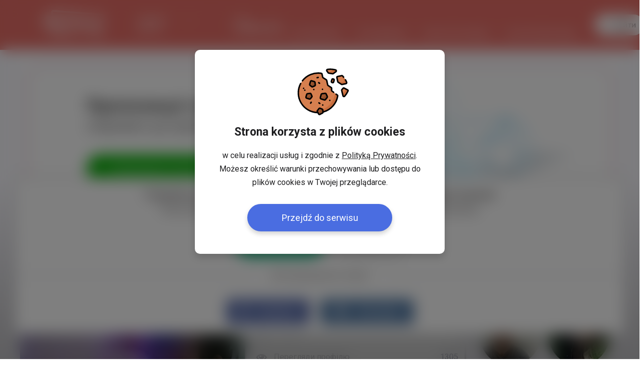

--- FILE ---
content_type: text/html; charset=UTF-8
request_url: https://www.yavp.pl/uk/v/bogdan312--bogdan312-156572
body_size: 28679
content:
<!DOCTYPE html PUBLIC "-//W3C//DTD XHTML 1.0 Transitional//EN" "http://www.w3.org/TR/xhtml1/DTD/xhtml1-transitional.dtd">
<html lang="uk" xmlns="http://www.w3.org/1999/xhtml">
<head><script type="text/javascript">
//<![CDATA[
var showedLayers = new Array();
var isMobilePage = false;

function executeOnLoad(requirements, f){
f();
}

function forceExecuteOnLoad(requirements, f){
onloadActions.push(new Array(requirements.split(','), f));
}
//]]>
</script>

<meta http-equiv="Content-Type" content="text/html; charset=utf-8" />
<base href="https://www.yavp.pl" /><link rel="stylesheet" type="text/css" href="https://static.cdnyavp.pl/combine.php?type=css&amp;up=11082025_1&amp;file[0]=%2Fmodules%2Fmod_mn_profile%2Fcss%2Fstyles.css&amp;file[1]=%2Fmodules%2Fmod_mn_suggested_users%2Fcss%2Fstyles.css&amp;file[2]=%2Fmodules%2Fmod_mn_newlayer%2Fcss%2Fstyles.css&amp;file[3]=%2Fmodules%2Fmod_mn_newlayer%2Fcss%2Fnew-cookies.css&amp;file[4]=modules%2Fmod_mn_layer%2Fcss%2Fstyles.css&amp;file[5]=%2Fmodules%2Fmod_mn_weather_rate%2Fcss%2Fweather-with-currency.css&amp;file[6]=%2Fmodules%2Fmod_mn_login%2Fcss%2Fnew-styles.css&amp;file[7]=%2Fmodules%2Fmod_mn_sponsored_box%2Fcss%2Fstyles.css&amp;file[8]=%2Fmodules%2Fmod_mn_common%2Fcss%2Flayer_registerNotRegistered.css&amp;file[9]=%2Fmodules%2Fmod_mn_footer%2Fcss%2Fstyles.css" /><link rel="stylesheet" type="text/css" href="https://static.cdnyavp.pl/combine.php?type=css&amp;up=11082025_1&amp;file[0]=common%2Fcss%2FsimpleForm.css&amp;file[1]=%2Fcommon%2Fjs%2Fscrollbar%2Fjquery.scrollbar.css&amp;file[2]=%2Fcommon%2Fjs%2FOpenLayers%2Fol.css&amp;file[3]=%2Fcommon%2Fjs%2Fsweetalert%2Fsweet-alert.css&amp;file[4]=%2Fcommon%2Fcss%2Fcommon.css&amp;file[5]=%2Fcommon%2Fjs%2Flity%2Flity.min.css&amp;file[6]=%2Fcommon%2Fjs%2Fjquery%2Fcss%2Fsmoothness%2Fjquery-ui-1.10.3.custom.min.css&amp;file[7]=%2Fcommon%2Fcss%2FsimpleForm.css&amp;file[8]=%2Fcommon%2Fcss%2Fhover.css&amp;file[9]=%2Fcommon%2Fcss%2FdarkMode.css" /><link rel="stylesheet" type="text/css" href="https://static.cdnyavp.pl/combine.php?up=11082025_1&amp;type=css&amp;file[0]=templates%2Flayout%2Fcss%2Ftemplate_css.css" /><link rel="stylesheet" type="text/css" href="https://static.cdnyavp.pl/combine.php?up=11082025_1&amp;type=css&amp;file[0]=%2Ftemplates%2Fcommon%2Fcss%2Fstyles.css" /><link rel="stylesheet" type="text/css" href="https://static.cdnyavp.pl/combine.php?up=11082025_1&amp;type=css&amp;file[0]=%2Fcomponents%2Fcom_comprofiler%2Fstyles.css" /><link rel="stylesheet" type="text/css" href="https://static.cdnyavp.pl/combine.php?up=11082025_1&amp;type=css&amp;file[0]=%2Ftemplates%2Fcommon%2Fcss%2Fnew_header.css" />
<title>Bogdan312  (Bogdan312), Gdańsk</title>
<meta name="description" content="Работа в Польше | Украинцы в Польше - Самая большая соцыальная сеть мигрантов в Польше. Если ты с Украины, Белорусии или другой рускоязычной страны тебе сюда." />
<meta name="keywords" content="Украинцы в Польше - Самая большая соцыальная сеть мигрантов в Польше. Если ты с Украины, Белорусии или другой рускоязычной страны тебе сюда." />
<meta name="robots" content="index, follow" />
<link rel="canonical" href="https://www.yavp.pl/uk/v/bogdan312--bogdan312-156572" />
<meta property="og:image" content="https://www.yavp.pl/images/comprofiler/156572_90bc89f0782fe959a6ff8c277f2265e1.jpg?resizeimage=h:800,w:800,q:95" />
<link rel="alternate" type="application/rss+xml" title="YaVP" href="https://www.yavp.pl/uk/rss/index.html" />
<link rel="shortcut icon" href="https://www.yavp.pl/images/favicon.ico" />





<meta property="fb:app_id" content="343227109053372" />
<script type="text/javascript">

function analyticsTrackEvent(eventCategory, eventAction, eventLabel, eventValue){
try {
ga('send', 'event', eventCategory, eventAction, eventLabel, eventValue);
}
catch(error) {
}
}

function internalTrackEvent(eventName){
$jq.ajax({
url: 'zarejestruj_zdarzenie.html?type=' + eventName,
data: {},
type: 'POST',
dataType: 'json',
success: function(result){
}
});
}

var _gaq = _gaq || [];
_gaq.push(['_setAccount', 'UA-1568437-15']);
_gaq.push(['_trackPageview']);
_gaq.push(['_setCustomVar', 1, 'User Type', 'NotLogged', 2]);

_gaq.push(['global._setAccount', 'UA-898835-21']);
_gaq.push(['global._trackPageview', window.document.location.href + '']);


(function() {
var ga = document.createElement('script'); ga.type = 'text/javascript'; ga.async = true;
ga.src = ('https:' == document.location.protocol ? 'https://ssl' : 'http://www') + '.google-analytics.com/ga.js';
var s = document.getElementsByTagName('script')[0]; s.parentNode.insertBefore(ga, s);
})();
</script>




<!-- Facebook Pixel Code -->
<script>
!function(f,b,e,v,n,t,s){if(f.fbq)return;n=f.fbq=function(){n.callMethod?
n.callMethod.apply(n,arguments):n.queue.push(arguments)};if(!f._fbq)f._fbq=n;
n.push=n;n.loaded=!0;n.version='2.0';n.queue=[];t=b.createElement(e);t.async=!0;
t.src=v;s=b.getElementsByTagName(e)[0];s.parentNode.insertBefore(t,s)}(window,document,'script','https://connect.facebook.net/en_US/fbevents.js');
fbq('init', '645272429007624'); // Insert your pixel ID here.
fbq('track', 'PageView');
</script>
<noscript><img height="1" width="1" style="display:none"
src="https://www.facebook.com/tr?id=645272429007624&ev=PageView&noscript=1"
/></noscript>
<!-- DO NOT MODIFY -->
<!-- End Facebook Pixel Code -->


<!-- Google Tag Manager -->
<script>(function(w,d,s,l,i){w[l]=w[l]||[];w[l].push({'gtm.start':
new Date().getTime(),event:'gtm.js'});var f=d.getElementsByTagName(s)[0],
j=d.createElement(s),dl=l!='dataLayer'?'&l='+l:'';j.async=true;j.src=
'https://www.googletagmanager.com/gtm.js?id='+i+dl;f.parentNode.insertBefore(j,f);
})(window,document,'script','dataLayer','GTM-TG5K548');</script>
<!-- End Google Tag Manager -->

<script type="text/javascript">(window.Image ? (new Image()) : document.createElement('img')).src = 'https://vk.com/rtrg?p=VK-RTRG-175734-6Q2At';</script>


<link rel="stylesheet" href="https://fonts.googleapis.com/css2?family=Inter:ital,opsz,wght@0,14..32,100..900;1,14..32,100..900&display=swap" type="text/css" /><link rel="stylesheet" href="https://fonts.googleapis.com/css?family=Lato:300,400,700&subset=latin-ext" type="text/css" /><link rel="stylesheet" href="https://fonts.googleapis.com/css?family=Lato:300,400,700|Roboto:200,300,400,700&subset=latin,latin-ext&display=swap" type="text/css" /><script type="text/javascript">
//<![CDATA[
var onloadActions = new Array();
var loadAttempts= 0;

function loadSingleJs(src) {
var element = document.createElement('script');
element.src = src;
element.async = true;
element.type = 'text/javascript';
document.body.appendChild(element);
}

function isLibraryLoaded(name){
switch(name){
case 'jquery':
return (typeof($jq) != 'undefined' && typeof(jQuery) != 'undefined');
break;
case 'jqueryUi':
return (isLibraryLoaded('jquery') && typeof($jq.ui) != 'undefined');
break;
case 'bxSlider':
return (isLibraryLoaded('jquery') && typeof($jq.fn.bxSlider) != 'undefined');
break;
case 'simpleForm':
return (isLibraryLoaded('jquery') && typeof($jq.fn.sfInit) != 'undefined');
break;
case 'simpleLayer':
return (isLibraryLoaded('jquery') && typeof(mnLayer) != 'undefined');
break;
case 'sponsoredBox':
return (isLibraryLoaded('jquery') && isLibraryLoaded('bxSlider') && typeof slideInit == 'function');
break;
case 'scroll':
return (isLibraryLoaded('jquery') && typeof($jq.fn.mCustomScrollbar) != 'undefined');
break;
case 'lazyLoad':
return (isLibraryLoaded('jquery') && typeof($jq.fn.lazyload) != 'undefined');
break;
case 'bLazy':
return (typeof(Blazy) != 'undefined');
break;
case 'media':
return (isLibraryLoaded('jquery') && typeof(setIframeFunctionCallback) != 'undefined');
break;
case 'jcrop':
return (isLibraryLoaded('jquery') && typeof($jq.fn.Jcrop) != 'undefined');
break;
case 'swf':
return (typeof(SWFObject) != 'undefined');
break;
case 'lightGallery':
return (isLibraryLoaded('jquery') && typeof($jq.fn.lightGallery) != 'undefined');
break;
case 'lightbox':
return (isLibraryLoaded('jquery') && typeof($jq.fn.lightbox) != 'undefined');
break;
case 'swipe':
return (isLibraryLoaded('jquery') && typeof($jq.fn.swipe) != 'undefined');
break;
case 'hammer':
return (isLibraryLoaded('jquery') && typeof($jq.fn.hammer) != 'undefined');
break;
case 'glide':
return (isLibraryLoaded('jquery') && typeof($jq.fn.glide) != 'undefined');
break;
case 'ytv':
return (typeof(YTV) != 'undefined');
break;
case 'simpleUpload':
return (typeof(ss) != 'undefined');
break;
case 'sweetAlert':
return (typeof(swal) != 'undefined');
break;
case 'responsiveSlides':
return (isLibraryLoaded('jquery') && typeof($jq.fn.responsiveSlides) != 'undefined');
break;
case 'lightSlider':
return (isLibraryLoaded('jquery') && typeof($jq.fn.lightSlider) != 'undefined');
break;
case 'windows':
return (isLibraryLoaded('jquery') && typeof($jq.fn.windows) != 'undefined');
break;
case 'validate':
return (isLibraryLoaded('jquery') && typeof($jq.fn.validate) != 'undefined');
break;
case 'tipsy':
return (isLibraryLoaded('jquery') && typeof($jq.fn.tipsy) != 'undefined');
break;
case 'shorten':
return (isLibraryLoaded('jquery') && typeof($jq.fn.shorten) != 'undefined');
break;
case 'autosize':
return (typeof(autosize) != 'undefined');
break;
case 'lity':
return (typeof(lity) != 'undefined');
break;
case 'commonJs':
return (isLibraryLoaded('jquery') && typeof($jq.commonJS) != 'undefined');
break;
case 'selectric':
return (isLibraryLoaded('jquery') && typeof($jq.fn.selectric) != 'undefined');
break;
case 'iCheck':
return (isLibraryLoaded('jquery') && typeof($jq.fn.iCheck) != 'undefined');
break;
case 'tinymce':
return (isLibraryLoaded('jquery') && typeof($jq.fn.tinymce) != 'undefined');
break;
case 'jPlayer':
return (isLibraryLoaded('jquery') && typeof($jq.fn.jPlayer) != 'undefined');
break;
case 'jqueryPunch':
return (isLibraryLoaded('jqueryUi') && typeof(isJqueryPunch) != 'undefined');
break;
case 'YTPlayer':
return (isLibraryLoaded('jquery') && (typeof(YTPlayer) != 'undefined' && YTPlayer == true));
break;
case 'baguette':
return (isLibraryLoaded('jquery') && typeof(baguetteBox) != 'undefined');
break;
case 'waitForImagesJquery':
return (isLibraryLoaded('jquery') && typeof($jq.fn.waitForImages) != 'undefined');
break;
case 'Parallax':
return (typeof(Parallax) != 'undefined');
break;
case 'OpenLayers':
return (typeof(ol) != 'undefined');
break;
}
return false;
}

var executeOnLoadDisabled = false;

function executeScripts(){
var temp = new Array();

loadAttempts++;
for(var i=0;i<onloadActions.length;i++){
var requirements = onloadActions[i][0];
var action= onloadActions[i][1];

var load = true;
for(var k=0;k<requirements.length;k++){
if (!isLibraryLoaded(requirements[k])){
load = false;
break;
}
}

if (load){
action();
}
else {
temp.push(onloadActions[i]);
}
}

onloadActions = temp;
if (loadAttempts > 100){
executeOnLoadDisabled = true;
return;
}
setTimeout(executeScripts, (loadAttempts < 20)?50:200);
}


function loadJs(){
executeScripts();
loadSingleJs("https://static.cdnyavp.pl/common/js/important.php?v=36");loadSingleJs("https://static.cdnyavp.pl/common/js/jquery/jquery-1.7.1.min.js?v=16");loadSingleJs("https://static.cdnyavp.pl/common/js/jquery/jquery-ui-1.9.2.custom.min.js?v=7");loadSingleJs("https://static.cdnyavp.pl/common/js/scrollbar/jquery.scrollbar.min.js?v=4");loadSingleJs("https://static.cdnyavp.pl/common/js/jquery.shorten.min.js");loadSingleJs("https://static.cdnyavp.pl/common/js/jquery.ui.touch-punch.min.js?v=11");loadSingleJs("https://static.cdnyavp.pl/common/js/OpenLayers/ol.js");loadSingleJs("https://static.cdnyavp.pl/common/js/sweetalert/sweet-alert.min.js");loadSingleJs("https://static.cdnyavp.pl/uk/component/option,com_static?v=28");loadSingleJs("https://static.cdnyavp.pl/common/js/lity/lity.min.js?v=5");loadSingleJs("index.php?option=com_scripts&pageLang=uk&v=678");
}
var my = '';

var OneSignal=window.OneSignal||[];function checkPushes(){var head=document.getElementsByTagName('head')[0];var link=document.createElement('link');link.rel='manifest';link.href='/manifest.json';var js=document.createElement('script');js.async=true;js.src='https://cdn.onesignal.com/sdks/OneSignalSDK.js';head.appendChild(link);head.appendChild(js);var welcomeTitle='Вітаємо {USERNAME}';welcomeTitle=welcomeTitle.replace('{USERNAME}',my);OneSignal.push(["init",{appId:"5052f5c8-ee0d-4752-b4e7-e55e3b023674",autoRegister:false,httpPermissionRequest:{enable:false},welcomeNotification:{'title':welcomeTitle,'message':'Будьте ближче до друзів у Польщі'},notifyButton:{enable:false}}]);OneSignal.push(function(){if(!OneSignal.isPushNotificationsSupported()){return;}
OneSignal.getNotificationPermission(function(permission){if(permission=='denied'){return;}
$jq.ajax({url:'https://www.yavp.pl/uk/component/option,com_pushes/task,getState',data:{},type:'POST',dataType:'json',success:function(result){if(permission=='default'){if(result.state=='postponed'||result.state=='disabled'){return;}
if(showedLayers['NEWLAYERSHOWED_A']||showedLayers['LAYERSHOWED_GETDATAFRIENDSLAYER']){return false;}
OneSignal.push(["registerForPushNotifications"]);}
else if(permission=='granted'){if((result.state!='registered'&&result.state!='registered_anonymously')||(result.state=='registered_anonymously'&&result.loggedIn==1)){OneSignal.getUserId(function(userId){if(userId!=null){$jq.ajax({url:'https://www.yavp.pl/uk/component/option,com_pushes/task,registerId',data:{'id':userId,'deviceType':'desktop'},type:'POST',dataType:'json',success:function(result){}});}});}}}});});});}
executeOnLoad('jquery',function(){checkPushes();});
//]]>
</script>
<script type="text/javascript" src="https://static.cdnyavp.pl/common/js/important.php?v=36"></script><script type="text/javascript" src="https://static.cdnyavp.pl/common/js/jquery/jquery-1.7.1.min.js?v=16"></script><script type="text/javascript" src="https://static.cdnyavp.pl/common/js/jquery/jquery-ui-1.9.2.custom.min.js?v=7"></script><script type="text/javascript" src="https://static.cdnyavp.pl/common/js/scrollbar/jquery.scrollbar.min.js?v=4"></script><script type="text/javascript" src="https://static.cdnyavp.pl/common/js/jquery.shorten.min.js"></script><script type="text/javascript" src="https://static.cdnyavp.pl/common/js/jquery.ui.touch-punch.min.js?v=11"></script><script type="text/javascript" src="https://static.cdnyavp.pl/common/js/OpenLayers/ol.js"></script><script type="text/javascript" src="https://static.cdnyavp.pl/common/js/sweetalert/sweet-alert.min.js"></script><script type="text/javascript" src="https://static.cdnyavp.pl/uk/component/option,com_static?v=28"></script><script type="text/javascript" src="https://static.cdnyavp.pl/common/js/lity/lity.min.js?v=5"></script><script type="text/javascript" src="index.php?option=com_scripts&pageLang=uk&amp;v=678"></script></head>
<body id="bd" class="bigNorge2 wide fs body_929 com_comprofiler  isGood  roundWhiteBox ">



<div id="new-cookies" class="new-cookies active">
<div class="new-cookies__bg"></div>
<div class="new-cookies__wrapper">
<div class="new-cookies__content">
<img src="/modules/mod_mn_newlayer/images/cookie.svg" alt="" class="new-cookies__img">
<h2 class="new-cookies__title">Strona korzysta z&nbsp;plików cookies</h2>
<p class="new-cookies__text">w celu realizacji usług i&nbsp;zgodnie z <a href="uk/umovy-i-pravyla-cookies" target="_blank">Polityką Prywatności</a>. Możesz określić warunki przechowywania lub dostępu do plików cookies w&nbsp;Twojej przeglądarce.</p>

<div class="new-cookies__btn">Przejdź do serwisu</div>
</div>
</div>
</div>

<script type="text/javascript">
//<![CDATA[
executeOnLoad('jquery', function() {
var cookieBar = $jq('#new-cookies');
$jq('body').addClass('noScroll');

cookieBar.find('.new-cookies__btn').click( function(e) {
$jq.ajax({
url: '/index.php?option=com_mn_common&controller=ajax&task=saveCookie&cookie=setCookieBar',
type: 'POST',
dataType: 'json',
success: function(response) {
cookieBar.remove();
$jq('body').removeClass('noScroll');
},
error: function(error) {
cookieBar.remove();
$jq('body').removeClass('noScroll');
}
});

});
});
//]]>
</script><div id="ja-wrapper">
<div id="fb-root"></div>
<script type="text/javascript">
//<![CDATA[
var FB_CONNECT_PERMISIONS = 'public_profile, email, user_location, user_hometown, user_birthday';
//]]>
</script>

<script type="text/javascript">
//<![CDATA[ 
window.fbAsyncInit = function() {
FB.init({
appId      : '1883329801905351', // App ID
status     : false, // check login status
cookie     : true, // enable cookies to allow the server to access the session
xfbml      : true,  // parse XFBML
version    : 'v2.9'
});
};

(function(d, s, id){
var js, fjs = d.getElementsByTagName(s)[0];
if (d.getElementById(id)) {return;}
js = d.createElement(s); js.id = id;
js.src = "https://connect.facebook.net/uk_UA/all.js";
fjs.parentNode.insertBefore(js, fjs);
}(document, 'script', 'facebook-jssdk'));
//]]>
</script>

<script type="text/javascript" src="//vk.com/js/api/openapi.js"></script>
<script type="text/javascript">
//<![CDATA[
VK.init({
apiId: '6048096'
});
//]]>
</script>
<script type="text/javascript">
//<![CDATA[

if(window.NodeList&&!NodeList.prototype.forEach){NodeList.prototype.forEach=function(callback,thisArg){thisArg=thisArg||window;for(var i=0;i<this.length;i++){callback.call(thisArg,this[i],i,this);}};}
DelayedLoad=function(){this.resizeTimeout=null;this.loadImagesWithoutObserver=function(containers){var skippedImages=0;var dlClass=this;containers.forEach(function(container){var imgs=container.querySelectorAll('.dlImg');imgs.forEach(function(img){if(img.clientWidth==0){skippedImages++;}
else if(img.className.indexOf('dlImgH')!=-1&&img.clientHeight==0){skippedImages++;}
else if(img.className.indexOf('dlImgJs')!=-1&&document.readyState!=='complete'){skippedImages++;}
else{var replaceResize='resizeimage=w:'+img.clientWidth;if(img.className.indexOf('dlImgH')!=-1)replaceResize+=',h:'+img.clientHeight;if(img.className.indexOf('dlImgC')!=-1)replaceResize+=',c:1';if(img.className.indexOf('dlImgBg')!=-1){img.style.backgroundImage=img.style.backgroundImage.replace(/(\?|\&)resizeimage=w:[a-z0-9]+/i,'$1'+replaceResize);}
else{img.src=img.src.replace(/(\?|\&)resizeimage=w:[a-z0-9]+/i,'$1'+replaceResize);}
dlClass.removeCssClass(img,'dlImg');dlClass.addCssClass(img,'dlImgR');}});});var dlClass=this;if(skippedImages>0){setTimeout(function(){dlClass.loadImagesWithoutObserver(containers);},30);}}
this.observerCallback=function(container,entries,observer,iteration){var dlClass=this;var skippedImages=0;entries.forEach(function(entry){if(entry.isIntersecting){var imgs=container.querySelectorAll('.dlImg');imgs.forEach(function(img){if(img.clientWidth==0){skippedImages++;}
else if(img.className.indexOf('dlImgH')!=-1&&img.clientHeight==0){skippedImages++;}
else if(img.className.indexOf('dlImgJs')!=-1&&document.readyState!=='complete'){skippedImages++;}
else{var clientHeight=img.clientHeight;var clientWidth=img.clientWidth;if(typeof(window.devicePixelRatio)!=='undefined'){if(window.devicePixelRatio>1.5&&window.devicePixelRatio<=2){clientHeight*=1.2;clientWidth*=1.2;}
else if(window.devicePixelRatio>2&&window.devicePixelRatio<=2.5){clientHeight*=1.3;clientWidth*=1.3;}
else if(window.devicePixelRatio>2.5&&window.devicePixelRatio<3){clientHeight*=1.5;clientWidth*=1.5;}
else if(window.devicePixelRatio>3){clientHeight*=window.devicePixelRatio/2;clientWidth*=window.devicePixelRatio/2;}else{clientHeight*=1.2;clientWidth*=1.2;}}else{clientHeight*=1.2;clientWidth*=1.2;}
clientHeight=Math.ceil(clientHeight);clientWidth=Math.ceil(clientWidth);var replaceResize='resizeimage=w:'+clientWidth;if(img.className.indexOf('dlImgH')!=-1)replaceResize+=',h:'+clientHeight;if(img.className.indexOf('dlImgC')!=-1)replaceResize+=',c:1';if(img.className.indexOf('dlImgBg')!=-1){img.style.backgroundImage=img.style.backgroundImage.replace(/(\?|\&)resizeimage=w:[a-z0-9]+/i,'$1'+replaceResize);}
else{img.src=img.src.replace(/(\?|\&)resizeimage=w:[a-z0-9]+/i,'$1'+replaceResize);}
dlClass.removeCssClass(img,'dlImg');dlClass.addCssClass(img,'dlImgR');}});}});if(skippedImages>0){setTimeout(function(){dlClass.observerCallback(container,entries,observer,iteration+1);},(iteration>100)?400:30);}}
this.loadImagesWithObserver=function(containers){var dlClass=this;containers.forEach(function(container){var observer=new IntersectionObserver(function(entries,observer){dlClass.observerCallback(container,entries,observer,0);},{rootMargin:'60% 0px 60% 0px'});observer.observe(container);});}
this.removeCssClass=function(element,className){var classes=element.className;classes=classes.split(' ');var result=new Array();classes.forEach(function(c){c=c.trim();if(!(c==className||c=='')){result.push(c);}});element.className=result.join(' ');}
this.addCssClass=function(element,className){element.className+=' '+className;}
this.loadBiggerImages=function(){var images=document.querySelectorAll('.dlImgR');images.forEach(function(img){if(img.clientWidth>0){if(img.className.indexOf('dlImgBg')!=-1){var link=img.style.backgroundImage;}
else{var link=img.src;}
var r=link.match(/resizeimage=w:([0-9]*)+/i);if(r!=null){if(parseInt(r[1])<img.clientWidth){var replaceResize='resizeimage=w:'+img.clientWidth;if(img.className.indexOf('dlImgH')!=-1)replaceResize+=',h:'+img.clientHeight;if(img.className.indexOf('dlImgC')!=-1)replaceResize+=',c:1';var replaceResize='resizeimage=w:'+img.clientWidth;if(img.className.indexOf('dlImgH')!=-1&&img.clientHeight>0){replaceResize+=',h:'+img.clientHeight;}
if(img.className.indexOf('dlImgBg')!=-1){img.style.backgroundImage=img.style.backgroundImage.replace(/(\?|\&)resizeimage=w:[a-z0-9]+/i,'$1'+replaceResize);}
else{img.src=img.src.replace(/(\?|\&)resizeimage=w:[a-z0-9]+/i,'$1'+replaceResize);}}}}});}
this.domContentLoaded=function(){var containers=document.querySelectorAll('.delayedLoad');var observerAvailable=(typeof(IntersectionObserver)!=='undefined');if(!observerAvailable){this.loadImagesWithoutObserver(containers);}else{this.loadImagesWithObserver(containers);}}
this.init=function(){var dlClass=this;const intervalChecking=setInterval(function(){if(document.readyState!=='loading'){dlClass.domContentLoaded();clearInterval(intervalChecking);}},10);window.addEventListener('resize',function(){try{clearTimeout(dlClass.resizeTimeout);dlClass.resizeTimeout=null;}
catch(e){}
dlClass.resizeTimeout=setTimeout(function(){dlClass.loadBiggerImages();},100);});}}
var dl=new DelayedLoad();dl.init();//]]>
</script>
<div id="main-header1" class="main-header-wrapper">
<div id="main-header" class="main-header">
<div class="main-header__container">

<button class="main-header__menu-btn" id="menu-btn"></button>

<a href="/">
<span class="main-header__logo">
<?xml version="1.0" encoding="UTF-8"?><svg xmlns="http://www.w3.org/2000/svg" viewBox="0 0 697.21 343.24"><defs><style>.d{fill:#fff;}</style></defs><g id="a"/><g id="b"><g id="c"><path class="d" d="M210.01,276.6l.17,26.47-15.03,1.55-.22-26.97-31.97-42.54,14.52-.24c1.4-.02,2.51,.24,3.34,.79,.82,.55,1.51,1.25,2.08,2.1l15.57,23.1c.88,1.37,1.66,2.65,2.33,3.84,.67,1.18,1.27,2.35,1.81,3.5,.48-1.24,1.03-2.49,1.66-3.74,.63-1.25,1.35-2.58,2.16-3.99l14.31-23.47c.39-.7,.98-1.36,1.77-1.97,.79-.61,1.78-.92,3-.94l12.5-.21-27.97,42.72Z"/><path class="d" d="M296.65,294.13l-9.2,.95c-1.05,.11-1.9-.05-2.56-.48-.66-.43-1.16-1-1.49-1.71l-4.9-12.25-28.67,2.35-5.39,13.78c-.27,.72-.79,1.4-1.56,2.05-.78,.65-1.74,1.04-2.89,1.16l-10.86,1.12,28.72-67.56,13.19-.22,25.6,60.79Zm-43.4-19.92l22.08-1.56-8.25-20.65c-.41-.93-.84-2.03-1.29-3.3-.45-1.27-.89-2.65-1.34-4.15-.45,1.53-.89,2.95-1.33,4.28-.44,1.32-.86,2.48-1.28,3.48l-8.6,21.9Z"/><path class="d" d="M290.88,233.01l9.54-.16c1.01-.02,1.84,.21,2.47,.68,.63,.47,1.1,1.08,1.41,1.83l14.1,35.99c.46,1.14,.89,2.39,1.3,3.76,.41,1.37,.8,2.79,1.17,4.28,.31-1.55,.67-3.03,1.08-4.46,.4-1.43,.84-2.74,1.31-3.94l13.83-36.3c.22-.62,.63-1.19,1.25-1.71,.61-.52,1.36-.78,2.24-.8l8.29-.14-23.33,59.09-9.9,1.02-24.76-59.16Z"/><path class="d" d="M363.81,267.8l-.27,19.41-9.77,1.01,.7-56.26,16.98-.28c3.38-.06,6.27,.32,8.68,1.14,2.39,.81,4.35,1.95,5.87,3.43,1.51,1.47,2.62,3.25,3.33,5.32,.7,2.07,1.03,4.34,.99,6.82-.04,2.58-.47,4.96-1.28,7.15-.81,2.19-2.01,4.12-3.59,5.77-1.59,1.66-3.58,3.01-5.99,4.04-2.42,1.05-5.26,1.69-8.54,1.93l-7.12,.52Zm.11-8.04l7.13-.43c1.72-.1,3.22-.43,4.5-.97,1.27-.54,2.33-1.26,3.18-2.17,.85-.91,1.48-1.99,1.91-3.24,.43-1.25,.65-2.64,.68-4.16s-.16-2.75-.55-3.9-.99-2.14-1.8-2.94c-.81-.8-1.85-1.4-3.11-1.8-1.27-.4-2.77-.58-4.52-.53l-7.14,.21-.27,19.94Z"/><path class="d" d="M392.65,280.79c.01-.63,.12-1.23,.34-1.8,.21-.58,.5-1.08,.86-1.53,.36-.44,.79-.81,1.29-1.09,.5-.28,1.02-.45,1.58-.5s1.07,.02,1.55,.22,.9,.48,1.25,.85c.35,.37,.63,.82,.83,1.35,.2,.53,.29,1.1,.28,1.72-.01,.64-.13,1.24-.35,1.8s-.51,1.06-.88,1.5-.79,.8-1.29,1.08-1.01,.45-1.57,.5-1.07,0-1.56-.18-.91-.45-1.25-.83c-.35-.37-.62-.82-.81-1.34s-.29-1.11-.27-1.76Z"/><path class="d" d="M418.11,262.9l-.39,18.72-5.84,.6,1.02-50.75,12.7-.22c2.65-.05,4.93,.28,6.84,.97s3.45,1.67,4.66,2.97c1.21,1.29,2.09,2.85,2.65,4.68,.56,1.83,.81,3.89,.76,6.16s-.43,4.33-1.12,6.24c-.69,1.91-1.69,3.58-2.98,5.02-1.3,1.44-2.9,2.61-4.81,3.5-1.92,.9-4.14,1.44-6.67,1.62l-6.82,.49Zm.11-5.4l6.82-.42c1.62-.1,3.04-.44,4.28-1.02,1.23-.58,2.27-1.34,3.12-2.29,.85-.95,1.49-2.06,1.94-3.33,.44-1.27,.68-2.66,.72-4.16,.07-3.12-.67-5.53-2.24-7.24-1.58-1.72-4.03-2.54-7.37-2.45l-6.83,.18-.43,20.74Z"/><path class="d" d="M451.72,272.76l15.99-1.5-.14,5.2-21.16,2.19,1.17-47.77,5.19-.09-1.06,41.98Z"/><path class="d" d="M181.09,279.8l-54.74,3.76-2.94,.2-1.47,.1c-.51,.03-.84,.07-1.91,.1-3.57,.13-7.31-.44-10.82-1.78-7.05-2.6-13.12-8.57-15.65-16.03-.64-1.85-1.05-3.75-1.29-5.65-.1-.95-.14-1.9-.17-2.84v-39.83l26.08-1.35v40.96s.02,.07,.02,.09c.02,.04,.02,.07,.02,.07,.02,0,.02,.08,.32,.25,.15,.07,.36,.13,.71,.13l5.44-.29,38.25-2.19,18.14,24.29Zm286.62-41.28l33.16-1.77,47.03-2.45,23.52-1.15,11.76-.58,5.88-.29c.58,.01,.48-.12,2.79-.02,1.77,.14,3.49,.69,4.94,1.48,2.92,1.59,4.72,3.93,5.8,6.1l-.44-.78,45.3,74.2-14.49,3.93v-.02c1-19.88,1.9-39.77,2.66-59.66l.61-14.92,.08-1.86c.09-.75-.12-.68,.3-3.18,.48-1.91,1.33-3.95,3.82-5.76,.62-.43,1.39-.82,2.23-1.1,.44-.13,.87-.25,1.35-.31l.69-.07h.12l.93-.06,7.45-.42,29.82-1.67c-.6,.08-.46,.28-.04-.28,.39-.49,.78-1.43,.94-2.43,.13-.61,.08-3.06,.1-4.93l.02-5.89,.08-23.55,.14-47.09-.12-47.09-.06-23.55v-5.89l-.03-2.87c0-.53-.08-1.04-.18-1.54-.22-.96-.69-1.85-1.06-2.18-.17-.18-.28-.21-.19-.16,.04,.01,.12,.05,.23,.08,.4,.03-.58-.05-.94-.07l-187.92-13.07L118.97,21.96c-1.12,.05-1.86,.46-2.22,.96-.18,.25-.28,.49-.34,.78-.04,.14-.06,.3-.05,.5v2.3l.39,33.64-23.17-1.17,.37-32.47,.02-1.47v-.79l.08-1.33c.09-1.76,.4-3.55,.92-5.29,1-3.49,2.83-6.77,5.25-9.45C105.04,2.72,112.23-.07,118.93,0L495.21,31.79l187.72,15.75c.62,.07,.62,.01,1.99,.21,1.08,.16,2.12,.49,3.04,.91,1.88,.84,3.35,2.03,4.52,3.29,2.32,2.55,3.5,5.38,4.18,8.21,.31,1.42,.49,2.86,.5,4.3v3.02l-.02,5.89-.06,23.55-.12,47.09,.14,47.09,.08,23.55,.02,5.89c-.05,2.05,.17,3.54-.19,6.83-.44,2.87-1.4,5.74-3.35,8.41-1.86,2.58-5.18,5.35-9.77,5.67l-29.79,2.16-7.45,.54-.93,.07h-.12l.46-.04c.32-.05,.6-.11,.89-.21,.55-.17,1.03-.43,1.4-.68,1.46-1.09,1.69-1.95,1.9-2.66,.17-1.28,.05,.05,.06,.54l-.05,1.87-.37,14.93c-.54,19.91-.94,39.82-1.24,59.73v.02l-.46,25.53-14.03-21.6-47.35-72.91-.44-.78c.21,.43,.67,1.2,1.85,1.86,.58,.33,1.35,.57,2.14,.64,1.33,.03,.25,.03-.14,.09l-5.87,.45-11.74,.9-23.48,1.81-46.97,3.47-34.46,2.5v-21.16Z"/><g><path class="d" d="M92.25,206.9v-50.92l-29.86,.36-31.08,53.56-31.31,1.54,37.39-62.1c-19.24-7.76-29.05-20.76-29.05-38.83,0-13.84,5.33-24.42,15.87-31.67,10.39-7.14,24.63-10.28,42.5-9.51l51.28,2.57V205.63l-25.73,1.27ZM37.17,112.15c0,7.98,2.57,14.24,7.7,18.74,5.08,4.47,12.64,6.7,22.6,6.71l24.8,.03v-47.93l-24.8-.9c-10.1-.37-17.7,1.52-22.71,5.67-5.05,4.18-7.58,10.08-7.58,17.68Z"/><path class="d" d="M171.12,203.01V107.56l39.19,.96c12.68,.31,22.16,2.72,28.59,7.18,6.36,4.42,9.51,10.62,9.51,18.64,0,4.15-1.26,7.87-3.8,11.18-2.54,3.32-6.32,5.9-11.36,7.74,5.87,1.16,10.48,3.57,13.86,7.23,3.36,3.64,5.04,7.96,5.04,12.98,0,8.32-3.01,14.79-9.08,19.42-6.13,4.68-15.06,7.32-26.89,7.91l-45.05,2.22Zm21.99-56.15l17.54-.1c11.83-.07,17.66-3.53,17.66-10.39,0-7.19-5.52-10.97-16.7-11.32l-18.5-.21v22.03Zm0,15.09v23.33l23.23-.84c10.6-.38,15.83-4.33,15.83-11.84s-5.32-11.25-16.08-11.06l-22.97,.41Z"/><path class="d" d="M371.98,193.11l-16.8,.83V99.23l-45.16-1.64v98.58l-18.78,.93V80.59l80.74,4.05v108.48Z"/><path class="d" d="M387.25,151.88c0-7.79,1.34-14.8,4.01-21.01,2.65-6.19,6.36-10.89,11.1-14.11,4.7-3.19,10.04-4.7,16.01-4.55,8.71,.23,15.68,3.71,20.97,10.4,5.23,6.62,8.04,15.3,8.45,26.07l.06,3.95c0,7.39-1.17,14.03-3.51,19.94-2.35,5.93-5.74,10.61-10.17,14.03-4.48,3.45-9.69,5.34-15.68,5.64-9.27,.47-16.81-2.83-22.53-9.97-5.79-7.21-8.71-17.07-8.71-29.51v-.88Zm15.29,1.34c0,8.06,1.42,14.34,4.26,18.8,2.82,4.45,6.73,6.56,11.68,6.38,4.91-.18,8.7-2.59,11.4-7.2,2.68-4.59,4.02-11.2,4.02-19.87,0-7.68-1.38-13.78-4.13-18.3-2.78-4.54-6.57-6.86-11.4-6.92s-8.64,2.16-11.5,6.67c-2.88,4.54-4.32,11.36-4.32,20.43Z"/><path class="d" d="M508.01,115.85v70.56l-12.38,.61v-58.53l-16.06-.18-1.07,25.33c-.68,12.21-2.55,21.03-5.62,26.48-3.09,5.49-7.86,8.4-14.35,8.72l-4.19,.21-.06-13.91,2.8-.44c2.97-.61,5.12-2.9,6.46-6.88,1.34-3.97,2.19-11.15,2.56-21.55l1.1-31.42,40.81,1Z"/><path class="d" d="M533.48,138.31h11.21c4.11,.02,7.66,.98,10.67,2.88,2.99,1.89,5.25,4.53,6.79,7.92,1.53,3.38,2.3,7.32,2.3,11.82,0,6.83-1.76,12.38-5.29,16.67-3.56,4.32-8.34,6.67-14.38,7l-23.03,1.14V116.18l11.73,.29v21.84Zm0,12.38v22.15l11.16-.4c2.75-.1,4.91-1.1,6.49-3.01,1.57-1.9,2.36-4.54,2.36-7.93s-.77-6.06-2.31-8.01c-1.55-1.95-3.65-2.93-6.3-2.94l-11.39,.14Z"/><path class="d" d="M583.57,117.7v53.33l14.19-.51v-52.47l9.92,.24v51.87l13.46-.49v-51.05l9.36,.23v50.48l7.01-.25-.75,29.08-8.41,.6v-18.3l-55.27,2.72V117.45l10.49,.26Z"/><path class="d" d="M644.26,103.48c0-2.09,.44-3.8,1.31-5.13,.87-1.33,2.11-1.95,3.72-1.87s2.84,.83,3.71,2.24c.87,1.41,1.3,3.14,1.3,5.2s-.43,3.69-1.3,5c-.87,1.31-2.1,1.94-3.71,1.89s-2.85-.78-3.72-2.17c-.87-1.39-1.31-3.12-1.31-5.17Zm9.43,75.74l-8.88,.44v-60.45l8.88,.22v59.8Z"/></g></g></g></svg>
</span>
<!-- <span class="main-header__logo-word"> -->
<!-- </span> -->
</a>



<div class="id-mod-weather main-header__weather-wrapper mod-weather showLoader" id="module-weather-698a43">
<div class="mod-weather__loading"></div>
<div class="mod-weather__btn">
<div class="mod-weather__icon" ></div>
<div class="mod-weather__column">
<p class="mod-weather__town"></p>
<p class="mod-weather__result"></p>
</div>
</div>
<div id="" class="id-weather-overlay global-overlay"></div>
<div class="mod-weather__menu">
<input type="text" class="mod-weather__menu-input" placeholder="Wyszukaj miasto">
<ul class="suggestions mod-weather__menu-list" id="">
<li class="mod-weather__menu-list-item default" data-location="Warszawa" data-country='Polska'>Warszawa, <span>Polska</span></li>
<li class="mod-weather__menu-list-item default" data-location="Kraków" data-country="Polska">Kraków, <span>Polska</span></li>
<li class="mod-weather__menu-list-item default" data-location="Łódź" data-country="Polska">Łódź, <span>Polska</span></li>
<li class="mod-weather__menu-list-item default" data-location="Wrocław" data-country="Polska">Wrocław, <span>Polska</span></li>
<li class="mod-weather__menu-list-item default" data-location="Poznań" data-country="Polska">Poznań, <span>Polska</span></li>
<li class="mod-weather__menu-list-item default" data-location="Gdańsk" data-country="Polska">Gdańsk, <span>Polska</span></li>
<li class="mod-weather__menu-list-item default" data-location="Szczecin" data-country="Polska">Szczecin, <span>Polska</span></li>
<li class="mod-weather__menu-list-item default" data-location="Bydgoszcz" data-country="Polska">Bydgoszcz, <span>Polska</span></li>
<li class="mod-weather__menu-list-item default" data-location="Lublin" data-country="Polska">Lublin, <span>Polska</span></li>
<li class="mod-weather__menu-list-item default" data-location="Białystok" data-country="Polska">Białystok, <span>Polska</span></li>
</ul>
</div>
</div>


<div class="id-mod-currency main-header__currency-wrapper mod-currency showLoader" id="module-currency-698a43">
<div class="mod-weather__loading"></div>
<div class="mod-currency__btn">
<div class="mod-currency__icon "></div>
<div class="mod-currency__column">
<p class="mod-currency__base">1 USD</p>
<p class="mod-currency__result"></p>
</div>
</div>
<div id="" class="id-currency-overlay global-overlay"></div>
<div class="mod-currency__menu">

<!-- src="https://www.walutomat.pl/widget-calculator/?lang=pl&baseCurrency=EUR&counterCurrency=PLN&direction=sell&value=1000" -->

<iframe
src="https://www.walutomat.pl/widget-calculator/?lang=uk&baseCurrency=PLN&counterCurrency=USD&direction=sell&value=2000&ctaHref=https://www.walutomat.com/uk/landing/ukraina2/?ref=pl_pp_c1_yavp_afil_b2c_pl_na_pl_na_50procent&isDarkMode=false"
width="100%"
style="border: 0; overflow: hidden; border-radius: 8px;"
scrolling="no"
loading="lazy"
></iframe>


</div>
</div>
<script type="text/javascript">
//<![CDATA[


executeOnLoad('jquery', function() {
const $modWeather = $jq('.id-mod-weather#module-weather-698a43');
const $modCurrency = $jq('.id-mod-currency#module-currency-698a43');
const $modWeatherBtn = $modWeather.find('.mod-weather__btn');
const $modWeatherOverlay = $modWeather.find('.id-weather-overlay');
const $modWeatherClose = $modWeather.find('.mod-weather__menu-close');
const $modWeatherMenu = $modWeather.find('.mod-weather__menu');
const $modWeatherCitySuggestions = $modWeather.find('.suggestions');
const $weaterCityInput = $modWeather.find('.mod-weather__menu-input');
const $modCurrencyBtn = $modCurrency.find('.mod-currency__btn');
const $modCurrencyOverlay = $modCurrency.find('.id-currency-overlay');
const $modCurrencyClose = $modCurrency.find('.mod-currency__menu-close');
const $modCurrencyMenu = $modCurrency.find('.mod-currency__menu');
var loadNewDataProgress = false;
var $firstLoad = true;
var $timeTransformIn = 300;


loadNewData();

$modWeatherBtn.on('click', function(){
let $this = $jq(this);
$this.parents('.id-mod-weather').find('.id-weather-overlay').fadeIn($timeTransformIn);
globalBlockLayers = true;

setTimeout(function(){
$this.parents('.id-mod-weather').find('.mod-weather__menu').fadeIn($timeTransformIn);
}, 100);
});
$modWeatherOverlay.add($modWeatherClose).on('click', function(){
globalBlockLayers = false;
$modWeatherMenu.fadeOut($timeTransformIn);

$modWeatherOverlay.fadeOut($timeTransformIn);
});

$jq(document).on('click', '.mod-weather__menu-list-item:not(.empty)', function () {
 const $city = $jq(this).data('location');
  const $country = $jq(this).data('country');

  $location = {};
$location.value = $city;
$location.country = $country;

globalBlockLayers = false;

loadNewData($location);
$modWeather.addClass('showLoader');
$modWeatherMenu.fadeOut($timeTransformIn);
$modWeatherOverlay.fadeOut($timeTransformIn);
setTimeout(function(){
$jq('.mod-weather__menu-list-item:not(.default)').remove();
$jq('.mod-weather__menu-list-item.default').show();
$weaterCityInput.val('');
}, $timeTransformIn);

});


// currency

$modCurrencyBtn.on('click', function(){
let $this = $jq(this);
$this.parents('.id-mod-currency').find('.id-currency-overlay').fadeIn($timeTransformIn);
globalBlockLayers = true;

let $iframe = $this.parent().find('iframe');
let $iframeUrl = $iframe.prop('src');

if($jq('body').hasClass('darkMode')){
if($iframeUrl.indexOf('isDarkMode=false') !== -1){
$iframeUrl = $iframeUrl.replace('isDarkMode=false', 'isDarkMode=true');

}
} else {
if($iframeUrl.indexOf('isDarkMode=true') !== -1){
$iframeUrl = $iframeUrl.replace('isDarkMode=true', 'isDarkMode=false');
}

}

$iframe.prop('src', $iframeUrl);



setTimeout(function(){
$this.parents('.id-mod-currency').find('.mod-currency__menu').fadeIn($timeTransformIn);
}, 100);
});
$modCurrencyOverlay.add($modCurrencyClose).on('click', function(){
globalBlockLayers = false;
$modCurrencyMenu.fadeOut($timeTransformIn);

$modCurrencyOverlay.fadeOut($timeTransformIn);
});

// function updateIframeHeight(iframe) {
// const width = iframe.offsetWidth;
// iframe.style.height = width >= 991 ? "428px" : "606px";
// }
// const iframe = document.querySelector("iframe");
// updateIframeHeight(iframe);
// window.addEventListener("resize", () => updateIframeHeight(iframe));






function loadNewData(userLocation) {

if (loadNewDataProgress)
return false;

loadNewDataProgress = true;

var ajaxData = {};

if (userLocation) {
ajaxData.userLocation = userLocation;
}

// columnWeather.addClass('loading');

$jq.ajax({
url: 'index.php?option=com_mn_common&controller=ajax&task=getWeatherRate2',
type: 'POST',
dataType: 'json',
xhrFields: { withCredentials:true },
data: ajaxData,
success: function(result) {
loadNewDataProgress = false;
if (result == '') {
return false;
}

if(result.data.weather.today.temperature != null && result.userLocation.city != null){
$modWeather.find('.mod-weather__result').html(result.data.weather.today.temperature+'&nbsp;&deg;C');
$modWeather.find('.mod-weather__town').html(result.userLocation.city);
$modWeather.find('.mod-weather__icon').css('background-image', 'url('+result.data.weather.today.icon+')');
$modWeather.removeClass('showLoader');

} else {
$modWeather.find('.mod-weather__loading').remove();
}

if(result.data.rate.current != null){
$modCurrency.find('.mod-currency__result').html(result.data.rate.current+'&nbsp;PLN');

if(result.data.rate.changeType != null){
$modCurrency.find('.mod-currency__icon').removeClass('up', 'down');
if(result.data.rate.changeType != null){
$modCurrency.find('.mod-currency__icon').addClass(result.data.rate.changeType);
}
}
$modCurrency.removeClass('showLoader');

} else {
$modCurrency.find('.mod-weather__loading').remove();
}
},
error: function(error) {
loadNewDataProgress = false;
}
});
}
var timeoutSearchAddress = null;
$weaterCityInput.on('input', function(){

if ($jq(this).val().length == 0) {
$jq('.mod-weather__menu-list-item.empty').remove();
$jq('.mod-weather__menu-list-item.default').show();
}
if ($jq(this).val().length < 2) {
clearTimeout(timeoutSearchAddress);

return false;
}

if (timeoutSearchAddress !== null) {
clearTimeout(timeoutSearchAddress);
}
var $self = $jq(this);
timeoutSearchAddress = setTimeout(function() {

$jq.ajax({
url: 'index.php?option=com_mn_common&controller=ajax&task=searchAddress',
type: 'POST',
dataType: 'json',
data: {
'term' : $self.val()
},
success: function(result) {

clearTimeout(timeoutSearchAddress);
if(result == null || result.error || result.items.length == 0){
$modWeatherCitySuggestions.find('li.default').hide();
$modWeatherCitySuggestions.find('li:not(.default)').remove();

$modWeatherCitySuggestions.append('<li class="mod-weather__menu-list-item empty">Nie znaleźliśmy miasta, którego szukasz.</li>');
} else {
$modWeatherCitySuggestions.find('li.default').hide();
$modWeatherCitySuggestions.find('li:not(.default)').remove();
$jq.each(result.items, function(index){
$modWeatherCitySuggestions.append('<li class="mod-weather__menu-list-item" data-location="'+result.items[index].town+'" data-country="'+result.items[index].country+'">'+result.items[index].town+' <span>('+result.items[index].region+', '+result.items[index].country+')</span></li>');

})
}

},
error: function(error) {
clearTimeout(timeoutSearchAddress);

}
});
}, 300);

});


// setInterval(function(){
// console.log(globalBlockLayers);
// }, 1000);



});
//]]>
</script>



<div class="main-header__menu-section">
<ul class="main-header__menu">
<li class="main-header__menu-item chat">
<div id="openAiBtn" class="a">
<i></i>
<p class="text">
ШІ помічник
</p>
</div>
</li>
<li class="main-header__menu-item announcements">
<a href="https://www.yavp.pl/uk/oholoshennia">
<i></i>
<p class="text">
Оголошення
</p>
</a>
</li>
<li class="main-header__menu-item job">
<a href="https://www.yavp.pl/uk/oholoshennia/pratsia">
<i></i>
<p class="text">
Робота в Польщі
</p>
</a>
</li>
<li class="main-header__menu-item forum">
<a href="https://www.multinor.no/uk/otsinka-perekladu" target="_blank">
<i></i>
<p class="text">
PL/UKR переклади
</p>
</a>
</li>
</ul>
</div>





<div class="main-header__login-btn-wrapper">
<div class="main-header__login-btn" id="header-login-btn"><i></i>Увійти</div>
<div id="login-menu-overlay" class="global-overlay"></div>
<div class="main-header__login-menu login-menu" id="header-login-menu">
<form action="">

<div class="login-menu__input-row">
<div class="login-menu__input-container">
<input type="text" name="username" class="login-menu__input" placeholder=" " />
<p class="login-menu__input-label">Адреса e-mail</p>
</div>
</div>
<div class="login-menu__input-row last">
<div class="login-menu__input-container">
<input type="password" name="passwd" class="login-menu__input" placeholder=" " />
<p class="login-menu__input-label">Пароль</p>
</div>

</div>
<input type="submit" class="fakeButton" value="Go!" />
<input type="hidden" name="option" value="login" />
<input type="hidden" name="op2" value="login" />
<input type="hidden" name="lang" value="polish" />
<input type="hidden" name="force_session" value="1" />
<input type="hidden" name="j65cb62d7d0f752c17d0f94846aea7c42" value="1" />
</form>

<a href="/uk/v/pryhadaty-parol.html" class="login-menu__reminder-pass">Забув пароль</a>
<button class="login-menu__submit" id="login-submit">Увійти</button>
<p class="login-menu__register-info">Немає аккаунту? <a href="https://www.yavp.pl/uk/v/reiestratsiia.html">Реєстрація</a></p>
<div class="login-menu__footer">
<p class="login-menu__footer-info">Увійти через</p>
<div class="login-menu__fb-login-btn fbConnect"><i></i> Facebook</div>
</div>
</div>
</div>
<script type="text/javascript">
//<![CDATA[


executeOnLoad('jquery', function() {



const $headerLoginBtn = $jq('#header-login-btn');
const $headerLoginMenu = $jq('#header-login-menu');
const $headerLoginOverlay = $jq('#login-menu-overlay');
const $menuLoginBtn = $jq('#login-submit');
const $menuLogin = $headerLoginMenu.find('input[name="username"]');
const $menuPass = $headerLoginMenu.find('input[name="passwd"]');


$headerLoginBtn.on('click', function(){

globalBlockLayers = true;
$headerLoginOverlay.fadeIn(300);

setTimeout(function(){
$headerLoginMenu.addClass('show');
}, 100);

});

$headerLoginOverlay.on('click', function(){
closeLoginMenu();

});

function closeLoginMenu(){
globalBlockLayers = false;
$headerLoginMenu.removeClass('show');
$headerLoginOverlay.fadeOut(300);
}

$menuLogin.add($menuPass).on('input', function(){
if($jq(this).val().length > 0){
$jq(document).on('keypress',function(e) {
    if(e.which == 13) {
        e.preventDefault();
        $menuLoginBtn.trigger('click');
    }
});
}
});

$menuLoginBtn.on('click', function(){
if($headerLoginMenu.hasClass('inProgress')){
return;
}

$menuLoginBtn.addClass('loading');
$headerLoginMenu.addClass('inProgress');

$errorLength = false;
$headerLoginMenu.find('.input-alert').remove();
$headerLoginMenu.find('input.error').removeClass('error');

if($menuLogin.val().length == 0){
$errorLength = true;
$menuLogin.addClass('error');
$menuLogin.parents('.login-menu__input-row').append('<p class="input-alert">Pole nie może być puste</p>');

}
if($menuPass.val().length == 0){
$errorLength = true;
$menuPass.addClass('error');
$menuPass.parents('.login-menu__input-row').append('<p class="input-alert">Pole nie może być puste</p>');
}

if($errorLength){
$headerLoginMenu.removeClass('inProgress');
$menuLoginBtn.removeClass('loading');
return false;
}

$jq.ajax({
url: 'index.php?option=login&op=op2',
type: 'POST',
dataType: 'json',
data: {
'data': $headerLoginMenu.find('form').serialize(),
'isLoginAjax': true
},
success: function(result) {
$headerLoginMenu.removeClass('inProgress');


if(result.error){
$menuLogin.addClass('error');
$menuPass.addClass('error');
$menuPass.parents('.login-menu__input-row').append('<p class="input-alert">'+ result.message +'</p>');
$menuLoginBtn.removeClass('loading');
return;
}

loadHeadLogged();

setTimeout(function(){
$menuLoginBtn.removeClass('loading');
}, 300);
},
error: function(error) {
$menuLoginBtn.removeClass('loading');
$headerLoginMenu.removeClass('inProgress');
}
});


});

var inProgress = false;
function loadHeadLogged() {
$jq('#main-header').load('index.php #main-header');

if (inProgress)
return;

inProgress = true;
$jq.ajax({
url: '/index.php',
type: 'POST',
dataType: 'html',
data: {
'name' : 'main-header'
},
success: function(result) {
inProgress = false;

if(result == ''){
return false;
}

var tempDom = $jq('<div>').html(result);
tempDOM.find('ins.adsbygoogle').remove();

var newHeader = tempDom.find('#main-header');

$jq('#main-header').replaceWith(newHeader);
},
error: function(error) {
console.log(7);
inProgress = false;
}
});
}


});
//]]>
</script>



</div>


</div>
</div>


<div id="sidebar-overlay" class="global-overlay"></div>
<div id="main-sidebar" class="main-sidebar">
<div class="sidebar__header-row">
<div class="sidebar__close"></div>
</div>
<div class="sidebar__header-row">

<div class="sidebar__header-col">
<p class="sidebar__header-label">Тема</p>


<div class="change-theme " id="change-theme-btn_5905">
<div class="change-theme__circle"></div>
</div>

<script type="text/javascript">
//<![CDATA[

executeOnLoad('jquery', function() {
let contrastVersionSwitch = $jq('body').find('#change-theme-btn_5905');
let contrastVersionSwitchProgress = false;

contrastVersionSwitch.click( function(e, darkModeNewValueToChange) {
let self = $jq(this);
let isDarkMode = $jq('body').hasClass('darkMode');
let darkModeCurrentValue = isDarkMode ? 1 : 0;
let darkModeValueToChange = isDarkMode ? 0 : 1;

if (darkModeNewValueToChange) {
if (darkModeNewValueToChange == darkModeCurrentValue) {
return false;
}

darkModeValueToChange = darkModeNewValueToChange;
}

if (contrastVersionSwitchProgress) {
return false;
}

contrastVersionSwitchProgress = true;

if (isDarkMode) {
$jq('body').removeClass('darkMode');
$jq('body #bd').removeClass('darkMode');
$jq(this).removeClass('isDark');
} else {
$jq('body').addClass('darkMode');
$jq('body #bd').addClass('darkMode');
$jq(this).addClass('isDark');
}

$jq.ajax({
url: 'index.php?option=com_mn_common&controller=ajax&task=darkMode',
type: 'POST',
dataType: 'json',
data: {
'darkMode': darkModeValueToChange
},
complete: function(result) {
contrastVersionSwitchProgress = false;
}
});

analyticsTrackEvent('darkMode', darkModeValueToChange);
});

if (window.matchMedia && window.matchMedia('(prefers-color-scheme: dark)').matches) {
contrastVersionSwitch.trigger('click', 1);
}

window.matchMedia('(prefers-color-scheme: dark)').addEventListener('change', event => {
if (event.matches) {
contrastVersionSwitch.trigger('click', 1);
}
});
});
//]]>
</script>

</div>
<div class="sidebar__header-col">
<p class="sidebar__header-label">Мова</p>

<div class="change-lang-btn" id="change-lang-btn_5905">
<div class="change-lang__value">
<div class="flag global-flag-icon uk"></div>
<p class="result">Українська </p>
<div class="icon"></div>
</div>
<div class="change-lang__overlay"></div>
<ul class="change-lang__list">
<li>
<a href="/ge" >
<span class="flag ge global-flag-icon"></span>
ქართული</a>
</li>
<li>
<a href="/en" >
<span class="flag en global-flag-icon"></span>
English</a>
</li>
<li>
<a href="/pl" >
<span class="flag pl global-flag-icon"></span>
Polski</a>
</li>
<li>
<a href="/ru" >
<span class="flag ru global-flag-icon"></span>
Русский</a>
</li>
<li>
<a href="/es" >
<span class="flag es global-flag-icon"></span>
Español</a>
</li>
<li>
<a href="/fr" >
<span class="flag fr global-flag-icon"></span>
Français</a>
</li>
<li>
<a href="/vn" >
<span class="flag vn global-flag-icon"></span>
Tiếng Việt</a>
</li>
<li>
<a href="/zh" >
<span class="flag zh global-flag-icon"></span>
中文</a>
</li>
</ul>
</div>


</div>

</div>

<div class="sidebar__menu">
<div class="sidebar__category">
<p class="sidebar__category-label">Швидкий доступ</p>
<ul class="sidebar__category-menu">
<li class="sidebar__category-menu-item"><a href="/">Головна</a></li>
<li class="sidebar__category-menu-item"><a href="https://www.yavp.pl/uk/oholoshennia/pratsia">Робота в Польщі</a></li>
<li class="sidebar__category-menu-item"><a href="https://www.yavp.pl/uk/oholoshennia">Реклама</a></li>
<li class="sidebar__category-menu-item"><a href="https://www.yavp.pl/uk/v/ukraintsi-v-polshchi.html">Спільнота</a></li>
<li class="sidebar__category-menu-item"><a href="https://mojanorwegia.pl/uk" target="_blank">Для українців у Норвегії</a></li>
<li class="sidebar__category-menu-item"><a href="https://www.yavp.pl/uk/strakhuvannya">Страхування </a></li>
</ul>
</div>
<div class="sidebar__category">
<p class="sidebar__category-label">Оголошення</p>
<ul class="sidebar__category-menu">
<li class="sidebar__category-menu-item"><a href="https://www.yavp.pl/uk/oholoshennia/usioholoshennia">Всі оголошення в Польщі</a></li>
<li class="sidebar__category-menu-item"><a href="https://www.yavp.pl/uk/oholoshennia/dodatyoholoshennia.html">Додати оголошення</a></li>
<li class="sidebar__category-menu-item"><a href="https://www.yavp.pl/uk/oholoshennia/moioholoshennia.html">Мої оголошення</a></li>
</ul>
</div>
<div class="sidebar__category">
<p class="sidebar__category-label">Робота в Польщі</p>
<ul class="sidebar__category-menu">
<li class="sidebar__category-menu-item"><a href="https://www.yavp.pl/uk/oholoshennia/pratsia">Пропозиції роботи в Польщі</a></li>
</ul>
</div>
<div class="sidebar__category">
<p class="sidebar__category-label">Статті</p>
<ul class="sidebar__category-menu">
<li class="sidebar__category-menu-item"><a href="uk/novini">Новини</a></li>
<li class="sidebar__category-menu-item"><a href="uk/ukrajintsi-v-polshchi">Українці в Польщі</a></li>
<li class="sidebar__category-menu-item"><a href="uk/zhittya-v-polshchi">Життя в Польщі</a></li>
<li class="sidebar__category-menu-item"><a href="uk/robota-u-polshchi">Робота в Польщі</a></li>
<li class="sidebar__category-menu-item"><a href="uk/material-vid-sponsora">Матеріал від спонсора</a></li>
<li class="sidebar__category-menu-item"><a href="uk/video-ta-blogi">Відео та блоги</a></li>
<li class="sidebar__category-menu-item"><a href="uk/dim-i-zhitlo">Дiм i Житло</a></li>
<li class="sidebar__category-menu-item"><a href="uk/chergi-na-kordoni">Знай наших!</a></li>
<li class="sidebar__category-menu-item"><a href="uk/kultura">Культура</a></li>
<li class="sidebar__category-menu-item"><a href="uk/osvita-v-polshchi">Освіта в Польщі</a></li>
<li class="sidebar__category-menu-item"><a href="uk/robota-ta-finansi">Робота та фінанси</a></li>
<li class="sidebar__category-menu-item"><a href="https://www.yavp.pl/vazhnykontent/id,249">Перекази в Україну Profee</a></li>
<li class="sidebar__category-menu-item"><a href="uk/rozvagi">Розваги</a></li>
<li class="sidebar__category-menu-item"><a href="uk/transport-ta-komunikatsiji">Транспорт та комунікації</a></li>
<li class="sidebar__category-menu-item"><a href="uk/turizm">Туризм</a></li>
<li class="sidebar__category-menu-item"><a href="uk/strakhuvannya">Страхування для українців</a></li>

</ul>
</div>
<div class="sidebar__category">
<p class="sidebar__category-label">Інше</p>
<ul class="sidebar__category-menu">
<li class="sidebar__category-menu-item"><a href="https://www.yavp.pl/uk/kontakt.html">Контакт</a></li>
</ul>
</div>
</div>
</div>

<script type="text/javascript">
//<![CDATA[


executeOnLoad('jquery', function() {
var $isMobile = '';
const $mainHeader = $jq('#main-header');
const $changeLangBtn = $jq('#change-lang-btn_5905');
const $categoryMenuLabel = $jq('.sidebar__category-label');
const $sidebar = $jq('#main-sidebar');
const $sidebarOverlay = $jq('#sidebar-overlay');
const $sidebarClose = $sidebar.find('.sidebar__close');
const $openAiBtn = $mainHeader.find('#openAiBtn');
let $aiMassageState = '';



const $menuBtn = $jq('#menu-btn');

$menuBtn.on('click', function(){
$sidebarOverlay.fadeIn(300);
globalBlockLayers = true;
$jq('body').find('#chatbase-bubble-button').hide();
$aiMassageState = $jq('body').find('#chatbase-message-bubbles').css('display');
$jq('body').find('#chatbase-message-bubbles').hide();
setTimeout(function(){
$sidebar.addClass('show');
}, 100);
});




$jq(document).on('scroll', function(){
if($isMobile){
return;
}
let $scrollPoint = ($jq('#modMnNewTopBar').length) ? $jq('#modMnNewTopBar').outerHeight() : 0;

if($jq(document).scrollTop() > $scrollPoint){
if(!$mainHeader.hasClass('fixed')){
$mainHeader.addClass('fixed');
}

} else{
if($mainHeader.hasClass('fixed')){
$mainHeader.removeClass('fixed');
}
}
});

$changeLangBtn.on('click', function(){
$jq(this).stop().toggleClass('focus');

if($jq(this).hasClass('focus')){
globalBlockLayers = true;
} else {
globalBlockLayers = false;
}
});


$categoryMenuLabel.on('click', function(){
$jq(this).stop().toggleClass('open');
$jq(this).parent().find('.sidebar__category-menu').stop().slideToggle();
});

$openAiBtn.on('click', function(){
$jq('#chatbase-bubble-button').click();
});





$sidebarClose.add($sidebarOverlay).on('click', function(){
$sidebar.removeClass('show');
$sidebarOverlay.fadeOut(300);
globalBlockLayers = false;
setTimeout(function(){
$jq('body').find('#chatbase-bubble-button').fadeIn(300);

if($aiMassageState.length > 0){
$jq('body').find('#chatbase-message-bubbles').css('display', $aiMassageState);
}
}, 300);
});

});
//]]>
</script>
<div id="ja-containerwrap" class="clearfix">
<div id="ja-container" style="width:100%" class="clearfix">
<div class="bannerTop">
<div class="simpleCover ad_301 top_banner">
<a href="https://www.yavp.pl/uk/vazhlyvyizmist/id,301"><img src="https://images.cdnyavp.pl/gfx/mojanorwegia---top-banner---desktop---1-1.png?webp=1" alt="OC " title="OC " /></a><img src="https://www.yavp.pl/uk/vazhlyvyizmist/task,a/id,301/r,e026fea123" width="1" height="1" style="width: 1px;height: 1px; visibility: hidden;" alt="" /><a href="https://www.yavp.pl/uk/kontakt.html" class="buy">Купити рекламу <i>&raquo;</i></a>
</div>
</div>
<div id="contentBig"  style="width:100%">
<div class="innerpad">
<div id="ja-current-content">


<div id="userProfile" class="">
<div id="userProfileLeft">
<div id="userProfileTop">
<div id="userProfileTopLeft">
<div id="profilePictureBox" class="whiteBox">
<div id="profilePictureUsername">
<span class="onlineStatus "></span>
<h1>
Bogdan312 , (28 р.)</h1>
</div>
<div id="profilePictureAvatar" >

<s >
<a href="https://www.yavp.pl/uk/v/bogdan312--bogdan312-156572/fotohrafii-287707.html">

<img src="https://profiles.cdnyavp.pl/156572_90bc89f0782fe959a6ff8c277f2265e1.jpg?resizeimage=w:450,h:485&webp=1" alt="Bogdan312  (Bogdan312), Gdańsk" />
</a>
</s>

</div>
</div>

</div>
<div id="userProfileTopRight">
<div id="userDataBox" class="whiteBox">
<ul class="main">
<li class="login">
<span class="iconContainer">
<i class="profileSprites"></i>
</span>
<span class="description">Назва користувача</span>
<span class="value">
<span class="limiter">
Bogdan312</span>
</span>
</li>

<li class="homeCity twoline">
<span class="iconContainer">
<i class="profileSprites"></i>
</span>
<span class="description">Місцевість<br /> в Україні</span>
<span class="value">
<span class="limiter">
-</span>
</span>
</li>
<li class="currentCity twoline">
<span class="iconContainer">
<i class="profileSprites"></i>
</span>
<span class="description">Місто <br /> в Польщі</span>
<span class="value">
<span class="limiter">
Gdańsk
</span>
</span>
</li>

<li class="friends">
<span class="iconContainer">
<i class="profileSprites"></i>
</span>
<span class="description">Знайомі</span>
<span class="value">
<span class="limiter">
1</span>
</span>
</li>
<li class="hits">
<span class="iconContainer">
<i class="profileSprites"></i>
</span>
<span class="description">Перегляди профілю</span>
<span class="value">
<span class="limiter">
1305</span>
</span>
</li>
<li class="posts">
<span class="iconContainer">
<i class="profileSprites"></i>
</span>
<span class="description">Записи</span>
<span class="value">
<span class="limiter">
1</span>
</span>
</li>
</ul>

</div>
<script type="text/javascript">
//<![CDATA[
executeOnLoad('jquery', function(){
$jq(function(){
$jq('#userDataBox .friends').click(function(event){
event.preventDefault();

var href = 'https://www.yavp.pl/uk/v/bogdan312--bogdan312-156572/druzi.html';
var button = (event.which)?event.which:event.button;
if (button == '1'){
document.location = href;
}
else if (button == '2'){
window.open(href, Math.random(1, 1000000) + '', 'fullscreen=true,toolbar=yes,location=yes,directories=yes,status=yes,menubar=yes,scrollbars=yes,copyhistory=yes,resizable=yes');
}
return false;
});
});
});

//]]>
</script>

<div id="profileMapBox" class="whiteBox"></div>
<script type="text/javascript">
//<![CDATA[
executeOnLoad('OpenLayers', function() {
var map = new ol.Map({
target: 'profileMapBox',
layers: [
new ol.layer.Tile({
source: new ol.source.OSM()
})
],
view: new ol.View({
center: ol.proj.fromLonLat([18.5794525,54.3857596]),
zoom: 12
})
});
});
//}
//]]>
</script>


</div>
</div>
<div id="userProfileMiddle">
<div id="profileButtonsContainer">
<ul id="profileButtons" class="whiteBox profile ">

<li class="sendMessage button_0">
<div class="b">
<i class="profileSprites"></i>
<span class="text">
<span class="va">
Написати <br />повiдомлення</span>
</span>
</div>
</li>

<li class="addToFriends button_1">
<div class="b">
<i class="profileSprites"></i>
<span class="text">
<span class="va">
Долучити <br />до друзiв</span>
</span>
</div>
</li>
<li class="friends button_2">
<a class="b" href="https://www.yavp.pl/uk/v/bogdan312--bogdan312-156572/druzi.html">
<i class="profileSprites"></i>
<span class="text">
<span class="va">
Знайомі</span>
</span>
</a>
</li>

<li class="gallery button_3">
<a class="b" href="https://www.yavp.pl/uk/v/bogdan312--bogdan312-156572/halereia.html">
<i class="profileSprites"></i>
<span class="text">
<span class="va">
Галерея</span>
</span>
</a>
</li>

</ul>
</div>
<script type="text/javascript">
//<![CDATA[

executeOnLoad('jquery,sweetAlert,commonJs', function(){
$jq(function(){
$jq('#profileButtonsContainer').on('click', '.addToFriends', function(){
var button= $jq(this);
$jq.commonJS.connectFriend($jq(this), '156572', function(){
button.parents('#profileButtonsContainer').load(document.location.href + ' #profileButtons', function(){});
});
});

$jq('#profileButtonsContainer').on('click', '.removeFriendRequest', function(){
var button= $jq(this);
$jq.commonJS.removeFriendConnection($jq(this), '156572', 'requestRemove', function(){
button.parents('#profileButtonsContainer').load(document.location.href + ' #profileButtons', function(){});
});
});

$jq('#profileButtonsContainer').on('click', '.removeFriendConnection', function(){
var button= $jq(this);
$jq.commonJS.removeFriendConnection($jq(this), '156572', 'connectionRemove', function(){
button.parents('#profileButtonsContainer').load(document.location.href + ' #profileButtons', function(){});
});
});


$jq('#profileButtonsContainer').on('mouseenter', '.respondToFriendRequest', function(){
var button= $jq(this);

if (button.hasClass('submenuAnimationInProgress')){
return;
}

button.addClass('submenuAnimationInProgress');
button.find('.subbuttons').slideDown(300, function(){
button.addClass('subButtonsVisible');
button.removeClass('submenuAnimationInProgress');
});
});

$jq('#profileButtonsContainer').on('mouseleave', '.respondToFriendRequest', function(){
var button= $jq(this);

if (button.hasClass('submenuAnimationInProgress')){
return;
}
button.addClass('submenuAnimationInProgress');


button.find('.subbuttons').slideUp(300, function(){
button.removeClass('subButtonsVisible');
button.removeClass('submenuAnimationInProgress');
});
});


$jq('#profileButtonsContainer').on('click', '.acceptFriendRequest', function(){
var button= $jq(this);

var mainButton= button.parents('.respondToFriendRequest').eq(0);

mainButton.removeClass('subButtonsVisible');
mainButton.find('.subbuttons').hide();
$jq.commonJS.acceptFriendRequest(mainButton, '156572', function(){
mainButton.parents('#profileButtonsContainer').load(document.location.href + ' #profileButtons', function(){});
});
});


$jq('#profileButtonsContainer').on('click', '.requestRejected', function(){
var button= $jq(this);
$jq.commonJS.acceptFriendRequest($jq(this), '156572', function(){
button.parents('#profileButtonsContainer').load(document.location.href + ' #profileButtons', function(){});
});
});



$jq('#profileButtonsContainer').on('click', '.rejectFriendRequest', function(){
var button= $jq(this);

var mainButton= button.parents('.respondToFriendRequest').eq(0);

mainButton.removeClass('subButtonsVisible');
mainButton.find('.subbuttons').hide();
$jq.commonJS.rejectFriendRequest(mainButton, '156572', function(){
mainButton.parents('#profileButtonsContainer').load(document.location.href + ' #profileButtons', function(){});
});
});


$jq('#profileButtonsContainer').on('click', '.sendMessage', function(){
messengerNewMessage('156572');
});



});
});


//]]>
</script>


</div>
<div id="userProfileBottom">
<div id="userProfileBottomLeft">
<div id="profileForumEntries" class="moduleBox">
<h2>
<i class="profileSprites"></i>
Записи на форумі (1)</h2>
<div class="entriesContainer">
<ul class="entries">

<li>
<div class="date">
<i class="profileSprites"></i>
2019-04-28</div>
<div class="category">
<i class="profileSprites"></i>
<a href="https://www.yavp.pl/uk/component/option,com_fireboard/func,showcat/catid,400 ">
Гданськ</a>
</div>
<div class="hits">
<i class="profileSprites"></i>
670</div>
<a class="subject" href="https://www.yavp.pl/uk/component/option,com_fireboard/id,9761/func,view/catid,400">
Ищу подработку</a>
<input type="hidden" name="entryId" value="9761" />
</li>
</ul>
</div>
</div>
<script type="text/javascript">
//<![CDATA[
executeOnLoad('jquery', function(){
$jq(function(){
executeOnLoad('scroll', function(){
$jq('#profileForumEntries .entriesContainer').mCustomScrollbar({alwaysShowScrollbar: 0});
});

$jq('#profileForumEntries .showMore').click(function(e){
if ($jq(this).hasClass('inProgress')){
return;
}
$jq(this).addClass('inProgress');
var self= $jq(this);
$jq.ajax({
url: 'https://www.yavp.pl/uk/v/aktyvuvatydiiu.html?action=loadMore&module=8',
data: {
'userId':'156572',
'lastEntry':$jq('#profileForumEntries .entries li').last().find('input[name=entryId]').val()
},
type: 'POST',
dataType: 'json',
success: function(result){
if (result.error){
showError(result.message);
}
else {
var lines= $jq(result.entries).find('li');
$jq('#profileForumEntries .entries').append(lines);
if (!result.hasMore){
$jq('#profileForumEntries .showMore').hide();
}
}
self.removeClass('inProgress');
}
});

});

function showError(message){
swal({
title: 'Błąd',
text: message,
type: 'error',
confirmButtonText: 'OK'
},
function(){
swal.close();
}
);
}
});
});
//]]>
</script>


<div id="profilePictures" class="moduleBox profilePictures_1">
<h2 style="cursor: pointer;">
<i class="profileSprites"></i>
Фотографії (1)</h2>
<ul class="pictures">
<li class="picture_0 ">

<img src="https://photos.cdnyavp.pl/156572/pg_cb6d6f2b0932484f6032204095e7b6.jpg?resizeimage=w:175,h:175,t:avatar&webp=1" alt="" />

<input type="hidden" name="pictureId" value="287707" />


<div class="hover">

<img src="https://photos.cdnyavp.pl/156572/pg_cb6d6f2b0932484f6032204095e7b6.jpg?resizeimage=w:175,h:175,t:avatar&webp=1" alt="" />

<div class="glass"></div>
<div class="magnifyContainer">
<i class="profileSprites magnify"></i>
</div>
</div>
</li>

</ul>

</div>
<script type="text/javascript">
//<![CDATA[
executeOnLoad('jquery', function(){

executeOnLoad('commonJs', function(){
$jq('#profilePictures li').hoverdir();
});


$jq('#profilePictures h2').click(function(event){
document.location = '/uk/v/bogdan312--bogdan312-156572/halereia.html';
});

$jq('#profilePictures li').click(function(event){
if ($jq(this).hasClass('showMore')){
document.location = '/uk/v/bogdan312--bogdan312-156572/halereia.html';
return;
}

$jq.commonJS.showPicturePreview($jq(this).find('input[name=pictureId]').val());
});
});
//]]>
</script>


<div id="profileFriends" class="moduleBox">
<h2>
<i class="profileSprites"></i>
Друзi (1)</h2>
<ul class="friends friends_1">
<li class="friend_0">

<a href="https://www.yavp.pl/uk/v/taniusha-fedorkiv-fedorkiv-tetia-156132" class="avatarContainer">
<img class="avatar" src="https://profiles.cdnyavp.pl/156132_79e6dce7a6946866236236cac18f9d80.jpg?resizeimage=w:120,h:120,t:avatar&webp=1" alt="Федорків Тетя (Taniusha Fedorkiv)" />
<div class="hover"></div>
<span class="nameContainer">
<span class="va">
<span class="limiter">
Taniusha Fedorkiv</span>
</span>
</span>
</a>

<input type="hidden" name="userId" value="156132" />
</li>

</ul>

</div>

<script type="text/javascript">
//<![CDATA[
var userDetailsShowTimeout = new Array();
var userDetailsHideTimeout = new Array();


executeOnLoad('jquery,commonJs', function(){
$jq(function(){
if ($jq.commonJS)
$jq.commonJS.installDetailsBox($jq('#profileFriends li'));
});
});



//]]>
</script>


</div>
<div id="userProfileBottomRight">
<div class="modMnProfile wall" id="modMnProfileUser">
<div href="#" class="newEvents">
<b>0</b> <span></span> <u class="commonSprites"></u>
</div>

<div class="events">
<div class="event board">
<div class="inner">
<div class="userBox">
<div class="avatar">
 <a href="/uk/v/bogdan312--bogdan312-156572" target="_blank">
<img src="https://profiles.cdnyavp.pl/tn156572_90bc89f0782fe959a6ff8c277f2265e1.jpg?resizeimage=w:56,h:56&webp=1" alt="Bogdan312 " />
</a>
</div>
</div>
<div class="box">
<div class="eventContent">
<div class="user">
<i class="isOnline "></i>
<a href="/uk/v/bogdan312--bogdan312-156572" target="_blank">Bogdan312 </a>
<span class="town">
(Gdańsk)
</span>
 - 
 <span class="action">
Додав(ла) нову тему
</span>


<div class="time"><u class="commonSprites"></u> <span>28-04-2019 01:03</span></div>
</div>

<div class="boardContent">
<h3><a href="/uk/component/option,com_fireboard/id,9761/func,view/catid,400" target="_blank">Ищу подработку</a></h3>
<p>Ищу подработку на  1,2,3мая  срочно<br />
Мой номер 733 398 290</p>

</div>

<div class="info">
<div class="category">
<u class="commonSprites"></u>
<a href="/uk/component/option,com_fireboard/func,showcat/catid,400" target="_blank"><span>Гданськ</span></a>
</div>

<div class="countViews" >
<u class="commonSprites"></u>
<span>670</span>
</div>
<div class="countComments" style="display: none;">
<u class="commonSprites"></u>
<span></span>
</div>
</div>
<div class="clear"></div>
</div>
<div class="comments" style="display: none;">


</div>

</div>
<input type="hidden" name="eventType" value="insertBoardTopic" />
<input type="hidden" name="eventObjectId" value="9761" />
</div>
<input type="hidden" name="eventId" value="117060" />
</div>
<div class="event friend">
<div class="inner">
<div class="userBox">
<div class="avatar">
 <a href="/uk/v/bogdan312--bogdan312-156572" target="_blank">
<img src="https://profiles.cdnyavp.pl/tn156572_90bc89f0782fe959a6ff8c277f2265e1.jpg?resizeimage=w:56,h:56&webp=1" alt="Bogdan312 " />
</a>
</div>
</div>
<div class="box">
<div class="eventContent">
<div class="user">
<i class="isOnline "></i>
<a href="/uk/v/bogdan312--bogdan312-156572" target="_blank">Bogdan312 </a>
<span class="town">
(Gdańsk)
</span>
 - 
 <span class="action">
має нового друга
</span>


<div class="time"><u class="commonSprites"></u> <span>04-11-2018 17:11</span></div>
</div>

<div class="newFriend">
<a href="/uk/v/taniusha-fedorkiv-fedorkiv-tetia-156132" class="picture" target="_blank">
<span class="image" style="background-image: url('https://photos.cdnyavp.pl/156132/pg_3a7fe2c7b3bbc243d73e18eebdf2a4.jpg?resizeimage=w:200,h:150,t:c&webp=1');"></span>
<span class="name">Taniusha Fedorkiv</span>
</a>
<div class="newFriendContent">
<div class="informations">
<div class="town"><u class="commonSprites"></u> <span>Gdańsk, Ivano-Frankivsk</span></div>
<div class="countFriends"><u class="commonSprites"></u> <span>Друзі: <b>27</b></span></div>
<div class="countPosts"><u class="commonSprites"></u> <span>Публікації: <b>3</b></span></div>
<div class="registered"><u class="commonSprites"></u> <span>з нами від: <b>28-10-2018</b></span></div>
</div>

</div>
</div>
<div class="clear"></div>
</div>
</div>
<input type="hidden" name="eventType" value="newFriends" />
<input type="hidden" name="eventObjectId" value="156132" />
</div>
<input type="hidden" name="eventId" value="94575" />
</div>
<div class="event">
<div class="inner">
<div class="userBox">
<div class="avatar">
 <a href="/uk/v/bogdan312--bogdan312-156572" target="_blank">
<img src="https://profiles.cdnyavp.pl/tn156572_90bc89f0782fe959a6ff8c277f2265e1.jpg?resizeimage=w:56,h:56&webp=1" alt="Bogdan312 " />
</a>
</div>
</div>
<div class="box">
<div class="eventContent">
<div class="user">
<i class="isOnline "></i>
<a href="/uk/v/bogdan312--bogdan312-156572" target="_blank">Bogdan312 </a>
<span class="town">
(Gdańsk)
</span>
 - 
 <span class="action">
Додав(ла) фотографію
</span>


<div class="time"><u class="commonSprites"></u> <span>04-11-2018 15:36</span></div>
</div>


<a href="https://photos.cdnyavp.pl/156572/pg_cb6d6f2b0932484f6032204095e7b6.jpg?resizeimage=w:1000,h:1000&webp=1" target="_blank" class="mainImage" id="mainImage_6972d5199da3294566" onclick="return false;" data-lity>
<img src="https://photos.cdnyavp.pl/156572/pg_cb6d6f2b0932484f6032204095e7b6.jpg?resizeimage=w:600,h:400&webp=1" alt="Bogdan312 " class="image" />
</a>


<div class="info">
<div class="rating isVote">
<div class="inStars">
<div class="stars" ></div>
</div>
<div class="ratingContent">
<span class="mark">
0.0</span>
<span class="count">
</span>
</div>
</div>
<div class="countComments" style="display: none;">
<u class="commonSprites"></u>
<span>0</span>
</div>
</div>
<div class="clear"></div>
</div>
<div class="comments" style="display: none;">

</div>
<div class="addComment">
<div class="commentAvatar">
<a href="#" target="_blank">
<img src="https://static.cdnyavp.pl/components/com_comprofiler/plugin/language/polish/images/tnnophoto.jpg?resizeimage=w:56,h:56&webp=1" alt="" />
</a>
</div>
<div class="in">
<div class="submit"><u class="commonSprites"></u><span>Надіслати</span></div>
<div class="textarea">
<textarea name="comment" rows="1" placeholder="Коментувати" id="textarea_6972d5199da3294566"></textarea>
</div>
</div>
</div>
</div>
<input type="hidden" name="eventType" value="insertImageProfile" />
<input type="hidden" name="eventObjectId" value="287707" />
</div>
<input type="hidden" name="eventId" value="94566" />
</div>

</div>
<div class="eventsCheck"></div>
<ul class="eventsLoader"><li></li><li></li><li></li></ul>
</div>

<script type="text/javascript">
//<![CDATA[
executeOnLoad('jquery', function() {
var profileWall = $jq('.modMnProfile.wall');
var profileWallTask = 'wallUser';
var profileWallNewEvents = profileWall.find('.newEvents');
var profileWallEvents = profileWall.find('.events');
var profileWallTitle = document.title;
var profileWallFirstIdSend = 0;
var profileWallOldPage = 0;
var getWallEventsProgress = false;

if (profileWallEvents.length >= 1) {
var profileWallEventsLoader = profileWall.find('.eventsLoader');
var profileWallEventsLoaderOffset = 200;
var profileWallEventsPreparedTop = new Array();
var profileWallEventsLastId = profileWallEvents.find('> .event:not("special"):last').find(' > input[name="eventId"]').val();
var profileWallEventsFirstId = profileWallEvents.find('> .event:not("special"):first').find(' > input[name="eventId"]').val();
var profileWallMore = profileWall.find('.moreEvents');
var profileWallMoreWaitNew = false;
var profileWallMoreWaitOld = false;
var profileWallMoreWaitLoaded = new Array();
var profileWallComment = profileWallEvents.find('.addComment textarea');
var profileWallCommentMore = profileWallEvents.find('.comments .moreComments');
var profileWallImage = profileWallEvents.find('.mainImage');
var profileWallStars = profileWallEvents.find('.rating.isVote .inStars');
var profileWallCommentAddSubmit = profileWallEvents.find(' .addComment .submit');
var profileWallSwitcher = profileWall.find('.switcher');

var profileWallIsWidget = (profileWall.parents('.wallWidget:first').length > 0);
var profileWallWidget = $jq('.modMnProfile.wallWidget');

/* Functions */
function getShortString() {
/*executeOnLoad('shorten', function() {
profileWall.find('.boardContent p').shorten({
'showChars' : 250
});

profileWall.find('.comments .comment p').shorten({
'showChars' : 200
});
});*/
}

function getWallInfo(count) {
if (count == 0) {
profileWallNewEvents.fadeOut(100, function() {
profileWallNewEvents.find('b').text(0);
profileWallNewEvents.find('span').text('');

document.title = profileWallTitle;
});
} else {
var sampleEventBox = profileWall.find('.event:not(".isHide")').first().find('.box');
var sampleEventBoxTop = 0;
var sampleEventBoxLeft = 0;
var sampleEventBoxWidth = 0;

if (sampleEventBox.length > 0) {
if (profileWallIsWidget)
sampleEventBoxTop = sampleEventBox.position().top;
else
sampleEventBoxTop = sampleEventBox.offset().top;

sampleEventBoxLeft = sampleEventBox.offset().left;
sampleEventBoxWidth =  sampleEventBox.outerWidth();
}

var counter = count;
profileWallNewEvents.find('b').text( function(index, value) {
counter = parseInt(value) + counter;
return counter;
});


if (profileWallIsWidget || ((newWindow.scrollTop() > sampleEventBoxTop + sampleEventBox.outerHeight() + 100))) {
var counterText = 'Нових подій';
if (counter == 1)
counterText = 'нова подія';
else if (counter <= 4)
counterText = 'Нові події';

profileWallNewEvents.find('span').text(counterText);

if (!profileWallNewEvents.is(':visible')) {
profileWallNewEvents
.css({
'left': sampleEventBoxLeft + 'px',
'width': sampleEventBoxWidth + 'px'
})
.fadeIn(100);
}
}
}
}

function saveWidgetIsOpen(isOpen) {
$jq.ajax({
url: 'https://www.yavp.pl/uk/tools/controller,ajax/task,saveWidgetIsOpen/no_html,1',
data: {'isOpen': isOpen}
});
}

function saveNewestEventId() {
if (profileWallIsWidget && !profileWallWidget.hasClass('active'))
return;

var firstId = profileWallEventsFirstId;

if (profileWallFirstIdSend == firstId)
return;

if (0 == firstId)
return;

profileWallFirstIdSend = firstId;

$jq.ajax({
url: 'https://www.yavp.pl/uk/tools/controller,ajax/task,saveNewestEventId/no_html,1',
data: {'firstId': firstId}
});
}

function prepareEvents(type) {
if (typeof type == 'undefined')
type = 'new';

var events = profileWallEvents.find('> .event:not(".prepare")');

if (type == 'old') {
if (50 < events.length) {
events.slice(-(events.length - 50)).remove();
}

profileWallEventsLastId = events.not('.special').last().find(' > input[name="eventId"]').val();
profileWallMoreWaitOld = false;
} else {
if (50 < events.length) {
events.slice(0, events.length - 50).each( function() {
var self = $jq(this);

var scrolled = 0;
if (profileWallIsWidget)
scrolled = profileWallEvents.scrollTop();

if (profileWallTask == 'wallGlobal') {
profileWallEventsPreparedTop[self.find(' > input[name="eventId"]').val()] = self.offset().top + self.height() + scrolled;
} else {
profileWallEventsPreparedTop[self.find(' > input[name="eventId"]').val()] = self.position().top + self.height() + scrolled;
}

self.addClass('prepare');

self.find('.inner')
.height( function(i, value) { return value; })
.text('');

self.find('script').remove();
});
}
}
}

function getWallEvents(type, ids) {
if (getWallEventsProgress == true)
return false;

if (!type) {
type = 'old';
}

var ajaxParams = {'moduleId': 803};

ajaxParams.user = '156572';
if (type == 'old') {
if (profileWallMoreWaitOld)
return;

ajaxParams.lastId = profileWallEventsLastId;
ajaxParams.type = 'global';

profileWallMoreWaitOld = true;
profileWallEventsLoader.show();
} else if (type == 'new') {
if (profileWallMoreWaitNew)
return;

ajaxParams.firstId = profileWallEventsFirstId;

profileWallMoreWaitNew = true;
} else if (type == 'prepare') {
ajaxParams.ids = ids;
}

if (profileWallIsWidget) {
ajaxParams.isWidget = true;
}

getWallEventsProgress = true;

if (type == 'old') {
profileWallOldPage++;
ajaxParams.page = profileWallOldPage;
}

$jq.ajax({
url: 'https://www.yavp.pl/uk/tools/controller,ajax/task,moreEvents/no_html,1',
type: 'POST',
dataType: 'html',
data: ajaxParams,
success: function(result) {
getWallEventsProgress = false;

if (type == 'new') {
profileWallMoreWaitNew = false;
} else if (type == 'old') {
profileWallEventsLoader.hide();
}

if (result == '')
return false;

if (type == 'old') {
profileWallMoreWaitOld = false;

var events = $jq('<div>' + result + '</div>').find('> .event');

result = result.replace(/class="event("| )/g, 'class="event old $1');

profileWallEvents.append(result);
profileWallEventsLastId = events.not('.special').last().find(' > input[name="eventId"]').val();

prepareEvents();
} else if (type == 'new') {
var events = $jq('<div>' + result + '</div>').find('> .event');
var counter = events.length;
getWallInfo(counter);

if (!profileWallIsWidget || profileWallEvents.hasClass('loading')) {
var sampleEventBox = profileWall.find('.event:not(".isHide")').first().find('.box');
if (profileWallIsWidget)
var sampleEventBoxTop = sampleEventBox.position().top;
else
var sampleEventBoxTop = sampleEventBox.offset().top;

if (newWindow.scrollTop() > sampleEventBoxTop + sampleEventBox.outerHeight() + 100) {
result = result.replace(/class="event("| )/g, 'class="event new isHide $1');
} 

events.each( function(index, value) {
var self = $jq(this);

var eventObjectId = self.find('input[name="eventObjectId"]').val();
var eventType = self.find('input[name="eventType"]').val();

var matchingEvents = profileWall.find('.event').find('input[name="eventObjectId"][value="'+eventObjectId+'"]');
if (matchingEvents.length) {
matchingEvents.each( function(index, value) {
var self = $jq(this);

if (self.parent().find('input[name="eventType"]').val() == eventType) {
var eventToRemove = self.parents('.event:first');
if (!eventToRemove.is(':hover'))
eventToRemove.remove();
}
});
}
});

profileWallEvents.prepend(result);
}

saveNewestEventId();

if (profileWallIsWidget && !profileWallWidget.hasClass('active')) {
profileWallWidgetOpenCounter.text( function(index, value) { return (parseInt(value) + parseInt(counter)); }).addClass('active');
}

profileWallEventsFirstId = events.not('special').first().find(' > input[name="eventId"]').val();
} else if (type == 'prepare') {
var events = $jq('<div>' + result + '</div>').find('> .event');
events.each( function(index, value) {
var self = $jq(this);
var eventId = self.find('> input[name="eventId"]').val();

profileWallEvents.find('> .event > input[name="eventId"][value="'+eventId+'"]').parent().replaceWith(this.outerHTML);
var profileWallEventsPreparedTopTmp = new Array();
for (var id in profileWallEventsPreparedTop) {
if (id != eventId)
profileWallEventsPreparedTopTmp[id] = profileWallEventsPreparedTop[id];
}

profileWallEventsPreparedTop = profileWallEventsPreparedTopTmp;
profileWallEventsPreparedTopTmp = new Array();
});

prepareEvents('old');
}

getShortString();
},
error: function(error) {
getWallEventsProgress = false;
}
});
}

function getWallEventsWidget(type) {
if (profileWallEvents.hasClass('loading'))
return false;

if (typeof type == 'undefined') {
type = 'global';
}

if (profileWallIsWidget && profileWallWidget.hasClass('active') && profileWallEvents.find('> .event').length <= 0) {
profileWallEvents.addClass('loading');
profileWallEventsLoader.addClass('widgetLoading');

$jq.ajax({
url: 'https://www.yavp.pl/uk/tools/controller,ajax/task,moreEvents/no_html,1',
type: 'POST',
dataType: 'html',
data: {
'moduleId': 803,
'type': type,
'isWidget': true
},
success: function(result) {
profileWallEventsLoader.removeClass('widgetLoading');

if (result == '')
return false;

profileWallEvents.append(result);

profileWallEventsFirstId = profileWallEvents.find('> .event:not("special"):first').find(' > input[name="eventId"]').val();
profileWallEventsLastId = profileWallEvents.find('> .event:not("special"):last').find(' > input[name="eventId"]').val();

getShortString();
saveNewestEventId();

getWallSwitcherFunction(profileWallWidgetSettingsContentSwitcher);
},
error: function(error) {
profileWallEventsLoader.removeClass('widgetLoading');
}
});
}
}

function getWallSwitcherFunction(switcherObject) {
if (switcherObject.hasClass('ready'))
return;

switcherObject.addClass('ready');

switcherObject.find('.global')
.add(switcherObject.find('.slide'))
.add(switcherObject.find('.friends'))
.click(function() {
var self = $jq(this);
var chenageTo = null;

if (self.hasClass('global'))
chenageTo = 'global';
else if (self.hasClass('friends'))
chenageTo = 'friends';
else {
if (switcherObject.hasClass('global'))
chenageTo = 'friends';
else
chenageTo = 'global';
}

if (profileWallIsWidget) {
profileWallEvents.html('');
profileWallEvents.removeClass('loading')
getWallEventsWidget(chenageTo);
} else {
$jq.ajax({
url: 'https://www.yavp.pl/uk/tools/controller,ajax/task,saveEventsType/no_html,1',
type: 'POST',
dataType: 'json',
data: {
'type': chenageTo
},
success: function(result) {
location.reload();
},
error: function(error) {
}
});
}

switcherObject.removeClass('global').removeClass('friends').addClass(chenageTo);
});
}

getShortString();

getWallEventsWidget();

/* Save newest Event Id */
saveNewestEventId();

/* Widget */
if (profileWallIsWidget) {
var profileWallWidgetOpen = profileWallWidget.find('.widgetTitle .title');
var profileWallWidgetSettings = profileWallWidget.find('.widgetTitle .settingsWidget');
var profileWallWidgetSettingsContent = profileWallWidget.find('.widgetTitle .widgetSettingsContent');
var profileWallWidgetSettingsContentSwitcher = profileWallWidgetSettingsContent.find('.switcher');
var profileWallWidgetOpenCounter = profileWallWidgetOpen.find('.counter');
var profileWallWidgetContent = profileWallWidget.find('> .inner');


profileWallEventsFirstId = 433338;

profileWallEventsLoaderOffset = 300;

getWallEventsWidget();

profileWallWidgetOpen.add(profileWallWidgetSettingsContent.find('li .action')).click( function() {
// Open widget
if (!profileWallWidget.hasClass('active')) {
_gaq.push(['_trackEvent', 'WallWidget', 'Otworzenie', 'open']);

profileWallWidget.addClass('active');

saveWidgetIsOpen(1);

getWallEventsWidget();

saveNewestEventId();

profileWallWidgetOpenCounter.text(0).removeClass('active');

return;
}

var self = $jq(this);

var isBlockLonger = self.hasClass('block1') || self.hasClass('block365');
if (isBlockLonger) {
var blockType = self.attr('class').replace('block', '');

if (self.data('disabled') != true) {
self.data('disabled', true);

$jq.ajax({
url: 'https://www.yavp.pl/uk/tools/controller,ajax/task,saveProfileWidgetBlock',
type: 'POST',
dataType: 'json',
data: {
'type': blockType
},
success: function(result) {
self.data('disabled', false);
},
error: function(error) {
self.data('disabled', false);
}
});
}
}

profileWallWidget.removeClass('active');

saveWidgetIsOpen(0);

profileWallWidgetOpenCounter.text(0).removeClass('active');

profileWallWidgetSettingsContent.removeClass('active');

if (isBlockLonger) {
profileWallWidget.remove();
}
});

profileWallWidgetSettings.click( function() {
if (profileWallWidgetSettingsContent.hasClass('active')) {
profileWallWidgetSettingsContent.removeClass('active');
} else {
profileWallWidgetSettingsContent.addClass('active');

$jq(document).mouseup(function (e) {
var clickedElement = e.target || event.srcElement;
clickedElement = $jq(clickedElement);

var isButton = clickedElement.hasClass('settingsWidget') || clickedElement.parent().hasClass('settingsWidget');

if (!isButton && !profileWallWidgetSettingsContent.is(e.target) && profileWallWidgetSettingsContent.has(e.target).length === 0) {
profileWallWidgetSettingsContent.removeClass('active');
}
});
}
});
} else {
getWallSwitcherFunction(profileWallSwitcher);
}

/* More Events:Button */
profileWallMore.live('click', function() {
getWallEvents();
});

/* More Events:New */
setInterval(function(){ 
getWallEvents('new');
}, 35000);

/* More Events:Scroll */
if (profileWallIsWidget) {
var newWindow = profileWallEvents;
} else {
var newWindow = $jq(window);
}

// Actions document
$jq(document).mousemove(function(e) {
setTimeout( function() {
document.title = profileWallTitle;

if (newWindow.scrollTop() == 0 || (profileWallIsWidget && profileWallWidget.hasClass('active'))) {
getWallInfo(0);
}
}, 3000);
});

var newWindowHeight = newWindow.height();
newWindow.scroll( function () {
var y = newWindow.scrollTop();

if (profileWallEventsPreparedTop.length) {
var eventsPrepareIds = new Array();

for (var id in profileWallEventsPreparedTop) {
if (y <= (profileWallEventsPreparedTop[id])) {
eventsPrepareIds.push(id);
}
}

if (eventsPrepareIds.length) {
getWallEvents('prepare', eventsPrepareIds);
}
}

if (profileWallIsWidget) {
var profileWallOffsetTop = profileWall.position().top;
} else {
var profileWallOffsetTop = profileWall.offset().top;
}

if (profileWall.find('.event.isHide').length > 0 && y <= profileWallOffsetTop) {
profileWall.find('.event.isHide').each( function() {
var self = $jq(this);

self.removeClass('isHide').fadeIn(200);
});

getWallInfo(0);
}

profileWallEvents.find('> .event.old').add('> .event.new').each ( function() {
var self = $jq(this);

self.removeClass('old').removeClass('new');
});

if (profileWallTask == 'wallGlobal') {
var checkRead = profileWallEvents.find('> .event:last').offset().top;
} else {
var checkRead = profileWallEvents.find('> .event:last').position().top;
}

if (profileWallIsWidget)
checkRead += y;

if ((y + newWindowHeight) > checkRead - profileWallEventsLoaderOffset) {
getWallEvents();
}
});

/* New Events Ribon */
profileWallNewEvents.live('click', function() {
if (profileWallIsWidget) {
var windowScroll = profileWallEvents;
var scrollTo = 0;
} else {
var windowScroll = $jq('html, body');
var scrollTo = profileWall.offset().top - 100;
}

windowScroll.animate({
scrollTop: scrollTo
}, 600, function() { getWallInfo(0); });
});

/* Ride */
profileWallEvents.find('.event.ride').find('.phoneShow').live('click', function(e) {
var self = $jq(this);
var selfParent = self.parent();

var phone_secret = selfParent.find('input[name="phone_secret"]').val();
var phone_id = selfParent.find('input[name="phone_id"]').val();

_gaq.push(['_trackEvent', 'ihitchhiker', 'showPhone', phone_id]);

$jq.ajax({
url: 'https://www.yavp.pl/uk/component/option,com_ihitchhiker/task,showNumber',
type: 'POST',
dataType: 'json',
data: ({
'id': phone_id,
'secret': phone_secret
}),
success: function(result) {
if (result.error)
return false;

selfParent.append('<a href="tel:'+result.phone+'">'+result.phone+'</a>')

selfParent.find('.phoneLabel').remove();
selfParent.find('.phoneShow').remove();
},
error: function(error) {
}
});
});

/* Board */
profileWall.find('.addComment .files .file .close').live('click', function() {
var allFiles = profileWall.find('.addComment .files .file:not(".example")');
if (allFiles.length == 1) {
profileWall.find('.addComment .files').hide();
}

$jq(this).parents('.file:first').remove();
});

/* Comments */
profileWallCommentMore.live('click', function() {
var self = $jq(this);
var parentSelf = self.parents('.comments:first');

if (self.hasClass('less')) {
parentSelf.find('.comment:gt(2)').remove();

self.find('span').text('Zobacz więcej komentarzy');
self.removeClass('less');
return;
}

if (self.hasClass('disable')) {
return;
}

var parent = self.parents('.inner:first');

var eventType = parent.find('input[name="eventType"]').val();
var eventObjectId = parent.find('input[name="eventObjectId"]').val();

if (!eventType || !eventObjectId)
return;

var ajaxUrl = null;
var lastId = parentSelf.find('.comment:last').find('input[name="commentId"]').val();
var ajaxParams = {
'id': eventObjectId,
'moduleId': 803,
'lastId': lastId
};

if (eventType == 'insertImageProfile') {
ajaxUrl = 'https://www.yavp.pl/uk/v/kommentarii-k-fotografiyam.html?no_html=1';
}
else if (eventType == 'insertBoardTopic') {
ajaxUrl = 'https://www.yavp.pl/uk/component/option,com_fireboard/func,getComments/no_html,1';
}
else if (eventType == 'insertArticle' || eventType == 'insertCalendar' || eventType == 'insertVideo') {
ajaxUrl = 'https://www.yavp.pl/uk/component/option,com_fbcomment/task,getMoreComments/no_html,1';

ajaxParams.type = 'fbcomments';

if (eventType == 'insertCalendar') {
ajaxParams.type = 'calendar_comments';
}
else if (eventType == 'insertVideo') {
ajaxParams.type = 'video_comments';
}
}

if (!ajaxUrl || !lastId)
return;

executeOnLoad('simpleLayer', function() {
var registerLayerParams = {};
registerLayerParams.specialCallback = profileWallCommentMoreCallback;
registerLayerParams.registerDescription = 'Зареєструватися, щоб побачити більше коментарів';
registerLayerParams.loginDescription = 'Увійти в систему, щоб переглянути більше коментарів';

simpleLayerRegister(registerLayerParams);
});

function profileWallCommentMoreCallback() {
self.addClass('disable');
$jq.ajax({
url: ajaxUrl,
type: 'POST',
dataType: 'json',
data: ajaxParams,
success: function(result) {
self.removeClass('disable');
if (result.error) {
return;
}

if (!result.moreComments) {
self.addClass('less');
self.find('span').text('Приховати коментарі');
}

parentSelf.find('.comment:last').after(result.html);

},
error: function(error) {
self.removeClass('disable');
}
});
}

});

profileWallCommentAddSubmit.live('click', function() {
var self = $jq(this);
if (self.hasClass('disable')) {
return;
}

var parent = self.parents('.inner:first');
var parentEvent = parent.parents('.event:first');
var parentSelf = self.parent();

var eventId = parentEvent.find('input[name="eventId"]').val();
var eventType = parent.find('input[name="eventType"]').val();
var eventObjectId = parent.find('input[name="eventObjectId"]').val();

if (!eventType || !eventObjectId)
return;

var commentText = parentSelf.find('textarea').val();

var ajaxUrl = null;
var ajaxType = 'json';
var ajaxParams = {
'moduleId': 803,
'eventId': eventId,
'id': eventObjectId,
'message': commentText,
'description': commentText
};

if (eventType == 'insertImageProfile') {
ajaxUrl = 'https://www.yavp.pl/uk/v/dodai-komentar-do-fotohrafii.html?no_html=1';
ajaxParams.isAjax = true;
}
else if (eventType == 'insertBoardTopic') {
var files = new Array(); 
parentSelf.find('.files .file input[type="hidden"]').each( function() {
files.push($jq(this).val());
});

ajaxParams.replyto = eventObjectId;
ajaxParams.files = files;

ajaxUrl = 'https://www.yavp.pl/uk/component/option,com_fireboard/func,post/action,post';
}
else if (eventType == 'insertArticle' || eventType == 'insertCalendar' || eventType == 'insertVideo') {
var files = new Array(); 
parentSelf.find('.files .file input[type="hidden"]').each( function() {
files.push($jq(this).val());
});

ajaxParams.articleId = eventObjectId;
ajaxParams.type = 'fbcomments';
ajaxParams.files = files;
ajaxParams.topic = parent.find('h3').find('a').text();
ajaxParams.isAjax = true;

if (eventType == 'insertCalendar') {
ajaxParams.type = 'calendar_comments';
}
else if (eventType == 'insertVideo') {
ajaxParams.type = 'video_comments';
}

ajaxUrl = 'https://www.yavp.pl/uk/component/option,com_fbcomment/task,save/no_html,1';
}

if (!ajaxUrl || !commentText)
return;

executeOnLoad('simpleLayer', function() {
var registerLayerParams = {};
registerLayerParams.specialCallback = profileWallCommentAddSubmitCallback;
registerLayerParams.registerDescription = 'Зареєструватися для додавання коментарів';
registerLayerParams.loginDescription = 'Увійти в систему, щоб додати коментар';

simpleLayerRegister(registerLayerParams);
});

function profileWallCommentAddSubmitCallback() {
self.addClass('disable');
$jq.ajax({
url: ajaxUrl,
type: 'POST',
dataType: ajaxType,
data: ajaxParams,
success: function(result) {
self.removeClass('disable');

if (result.error) {
executeOnLoad('sweetAlert', function() {
swal("Błąd", result.msg, 'error');
});
return;
}

parentSelf.find('textarea').val('');
parentSelf.find('.files').hide().find('.file:not(".example")').remove();

var matchingEvents = profileWall.find('.event input[name="eventObjectId"][value="'+eventObjectId+'"]');

matchingEvents.each( function(index, element) {
var self = $jq(this);
var selfParent = self.parent();

if (selfParent.find('input[name="eventType"][value="'+eventType+'"]').length >= 1) {
selfParent.find('.comments').show().prepend(result.html);

selfParent.find('.countComments').show().find('span').text( function(index, value) {
return parseInt(value) + 1;
});
}
});
},
error: function(error) {
self.removeClass('disable');
}
});
}
});

/* Stars */
profileWallStars.live({
mousemove: function (e) {
var self = $jq(this);
var starWidth = self.width() / 5;
var x = (e.offsetX || e.clientX - $jq(e.target).offset().left);

self.find('.stars')
.width(
function(index, width) {
if (typeof(self.data('markWidth')) == 'undefined')
self.data('markWidth', width);

return width;
}
)
.attr('style', 'width: ' + ((Math.ceil(x / starWidth) / 5) * 100) + '%');
},
mouseleave: function () {
var self = $jq(this);

if (typeof(self.data('markWidth')) != 'undefined')
self.find('.stars').width(self.data('markWidth'));
}
});

profileWallStars.live('click', function(e) {
var self = $jq(this);

if (self.hasClass('disable')) {
return;
}

var parentSelf = self.parent();

var parent = self.parents('.inner:first');
var parentEvent = parent.parents('.event:first');

var starWidth = self.width() / 5;
var x = (e.offsetX || e.clientX - $jq(e.target).offset().left);

var starMark = Math.ceil(x / starWidth);

var eventId = parentEvent.find('input[name="eventId"]').val();
var eventType = parent.find('input[name="eventType"]').val();
var eventObjectId = parent.find('input[name="eventObjectId"]').val();

if (!eventType || !eventObjectId)
return;

var ajaxUrl = null;
if (eventType == 'insertImageProfile')
ajaxUrl = 'https://www.yavp.pl/uk/v/proholosui.html';
else if (eventType == 'insertVideo')
ajaxUrl = 'https://www.yavp.pl/uk/video/task,voteclick';

if (!ajaxUrl)
return;

executeOnLoad('simpleLayer', function() {
var registerLayerParams = {};
registerLayerParams.specialCallback = profileWallStarsCallback;
registerLayerParams.registerDescription = 'Для голосування необхідно зареєструватися!';
registerLayerParams.loginDescription = 'Для голосування необхідно увійти в систему!';

simpleLayerRegister(registerLayerParams);
});

function profileWallStarsCallback() {
self.addClass('disable');
$jq.ajax({
url: ajaxUrl,
type: 'POST',
dataType: 'json',
data: {
'isAjax': 1,
'moduleId': 803,
'eventId': eventId,
'id': eventObjectId,
'vote': starMark,
'mark': starMark
},
success: function(result) {
self.removeClass('disable');
if (result.error) {
executeOnLoad('sweetAlert', function() {
swal("Błąd", result.msg, 'error');
});
return;
}

var matchingEvents = profileWall.find('.event input[name="eventObjectId"][value="'+eventObjectId+'"]');

matchingEvents.each( function(index, element) {
var self = $jq(this);
var selfParent = self.parent();

if (selfParent.find('input[name="eventType"][value="'+eventType+'"]').length >= 1) {
selfParent.find('.rating:first').replaceWith(result.html);
}
});

},
error: function(error) {
self.removeClass('disable');
}
});
}
});
}
});

function getCommentImageAction(buttonId) {
var button = $jq('#' + buttonId);
var buttonTextarea = button.parents('.textarea:first');

var uploader = new ss.SimpleUpload({
button: buttonId,
url: 'index.php?option=com_fireboard&func=_uploadImage',
name: 'image',
hoverClass: 'hover',
multiple: true,
maxUploads: 5,
maxSize: 5000,
queue: false,
allowedExtensions: ['jpg', 'jpeg', 'png', 'gif'],
debug: false,
responseType: 'json',
onSubmit: function(file, response) {
buttonTextarea.find('.loader').show();
},
onComplete: function(file, response) {
buttonTextarea.find('.loader').hide();

if (!response.success) {
executeOnLoad('sweetAlert', function() {
swal("Błąd", response.msg, 'error');
});
return false;
}

var filesContener = buttonTextarea.find('.files');
var filesContenerItem = filesContener.find('.file.example').clone();

filesContener.show();
filesContenerItem.find('input[type="hidden"]').val(response.fileInput);
filesContenerItem.find('.thumb').attr('src', 'data:image/' + response.fileExtension + ';base64,' + response.fileContent);
filesContenerItem.removeClass('example');

filesContener.append(filesContenerItem);
}
});
}

function getClickContentAction(eventId) {
$jq('#' + eventId).click(function(e) {
var self = $jq(this);

var clickedElement = e.target || event.srcElement;
clickedElement = $jq(clickedElement);

var button = (e.which)?e.which:e.button;
var target = self.find('h3 a').attr('target');
var href = self.find('h3 a').attr('href');

if (clickedElement.prop("tagName") != 'A' && clickedElement.parent().prop("tagName") != 'H3' && !clickedElement.hasClass('clickableImg'))
return false;

if (button == 1 && (target == '_self' || !target))
window.location.href = href;
else if (button == 2 || target == '_blank')
window.open(href, Math.random(1, 1000000) + '', 'fullscreen=true,toolbar=yes,location=yes,directories=yes,status=yes,menubar=yes,scrollbars=yes,copyhistory=yes,resizable=yes');

return false;
});
}
//]]>
</script>

</div>
</div>
</div>
<div id="userProfileRight">
<div id="suggestedFriends" style="margin-left: 30px;">
<div class="moduleBox moduletable-new moduleId-860">
<div class="moduleContent"><div class="mnSuggestedUsers module_860 default display_">
<div class="title">Рекомендовані профілі</div>

<div class="showFilters">
<div class="showFiltersHead">
<div class="btn">
<u class="comprofilerSprites"></u>
<span>Фільтрування результатiв</span>
</div>

<div class="pagination">
<div class="arrow left"><u class="comprofilerSprites"></u></div>
<div class="arrow right"><u class="comprofilerSprites"></u></div>
</div>
<div class="clear"></div>
</div>

<div class="result">

<a class="person" href="/uk/v/valera-tarasenko-valera19tv-136388">
<img src="https://profiles.cdnyavp.pl/tn136388_afd7529b4b7284049ae70a982e7be9a2.jpg?resizeimage=w:110,h:110,t:c&webp=1" alt="Валера Тарасенко" />
<span class="userInfo">
<span class="name">Валера</span>
</span>
</a>
<a class="person" href="/uk/v/viktoriya-filler-viktoriya-filler-140692">
<img src="https://profiles.cdnyavp.pl/tn140692_b3058bbb0e23ac676c20eadeda3c4251.jpg?resizeimage=w:110,h:110,t:c&webp=1" alt="Виктория Филлер" />
<span class="userInfo">
<span class="name">Виктория</span>
</span>
</a>
<a class="person" href="/uk/v/dima-kushpil-dimakushpil-142445">
<img src="https://profiles.cdnyavp.pl/tn142445_92f182df2da9be182a27d689b62ad1dd.jpg?resizeimage=w:110,h:110,t:c&webp=1" alt="Діма Кушпіль" />
<span class="userInfo">
<span class="name">Діма</span>
<span class="city">Suleczyno<br />Kyiv</span>
</span>
</a>
<a class="person" href="/uk/v/kukura-bogdan-kukurabogdan-171167">
<img src="https://profiles.cdnyavp.pl/tn171167_fa61cbdff3e4f8000fecf7e9156793ca.jpg?resizeimage=w:110,h:110,t:c&webp=1" alt="Kukura Bogdan" />
<span class="userInfo">
<span class="name">Bogdan</span>
</span>
</a>
<a class="person" href="/uk/v/marek--marek-190932">
<img src="https://profiles.cdnyavp.pl/tn190932_fa1a0d9854b7a1a8610e42732cf62e76.jpg?resizeimage=w:110,h:110,t:c&webp=1" alt="Марек, " />
<span class="userInfo">
<span class="name">Марек,</span>
<span class="city">Вроцлав<br />Мостиська</span>
</span>
</a>
<a class="person" href="/uk/v/tamara-shokot-572488807-193391">
<img src="https://profiles.cdnyavp.pl/tn193391_8cc767e9150994089a057fefd6b2c721.jpg?resizeimage=w:110,h:110,t:c&webp=1" alt="Tamara Shokot" />
<span class="userInfo">
<span class="name">Tamara</span>
<span class="city">Krakow</span>
</span>
</a>

<div class="clear"></div>

<input type="hidden" name="currentPage" value="0" />

</div>

<div class="layer">
<div class="form">
<div class="row">
<div class="label">Показати:</div>
<div class="input">
<div class="selectSex">
<div class="option woman ">
<u class="comprofilerSprites"></u>
</div>
<div class="option man ">
<u class="comprofilerSprites"></u>
</div>
<div class="option all selected">
<u class="comprofilerSprites"></u>
<u class="comprofilerSprites"></u>
</div>
<div class="clear"></div>
<input type="hidden" name="sex" value="" />
</div>
</div>
</div>
<div class="row">
<div class="label">
<span>Вік:</span>
<span class="age_range"><b class="age_from">18</b> - <b class="age_to">35</b></span>
</div>
<div class="input">
<div class="ageRangeOuter">
<div class="ageRange"></div>
<input type="hidden" name="age_from" value="18" />
<input type="hidden" name="age_to" value="35" />
</div>
</div>
</div>

<div class="advancedFilter ">
<div class="miniForm">
<div class="row">
<div class="label">
Місто в Польщі</div>
<div class="input">
<div class="selectTowns">
<div class="towns ">
<div class="town example">
<span></span>
<b class="delete">
<u class="comprofilerSprites"></u>
</b>
<input type="hidden" name="town[]" value="" />
</div>
<div class="clear"></div>
</div>
<div class="inputBox">
<input type="text" name="town" value="" placeholder="Мiсто" />
<div class="autocompleteResponse"></div>
</div>
</div>
</div>
</div>
<div class="row">
<input type="text" name="firstname" value="" placeholder="Iм'я" />
</div>
<div class="row">
<input type="text" name="surname" value="" placeholder="Прізвище" />
</div>
<div class="row">
<input type="text" name="username" value="" placeholder="Назва користувача" />
</div>
</div>

<div class="showAdvancedFilter">
<span>Розширений пошук</span>
<u class="comprofilerSprites"></u>
</div>
</div>
</div>
<div class="submitButton">
<u class="comprofilerSprites"></u>
<span>ОК</span>
</div>
</div>
</div>
<div class="clear"></div>
</div>
<script type="text/javascript">
//<![CDATA[

var inputs = {};
inputs.sex = '';
inputs.age_from = 18;
inputs.age_to = 35;
inputs.towns = new Array();
inputs.firstname = '';
inputs.surname = '';
inputs.username = '';
inputs.moduleId = 860;
inputs.type = 'default';

executeOnLoad('jquery', function() {
var module = $jq('.mnSuggestedUsers.module_860');

function appendSlider() {
executeOnLoad('lightSlider', function() {
var currentSlider = 1;

module.find('.result ul').lightSlider(
{
auto: false,
loop: true,
item: 7,
slideMove: 7,
pause: 3000,
pager: false,
controls: false,
onSliderLoad: function(el) {
module.find('.result').removeClass('loading');

},
onAfterSlide: function(el) {
$jq.ajax({
type: 'POST',
url: 'index.php?option=com_comprofiler&task=_getSuggestedUsersActive',
data: {id: el.getCurrentSlideCount()}
});
},
responsive : [
{
breakpoint:800,
settings: {
item: 6,
slideMove: 6
  }
},
{
breakpoint:550,
settings: {
item: 5,
slideMove: 5
  }
}
]
}
); 
});
}

function submitForm(page) {
if (module.find('.showFilters').hasClass('progress'))
return false;

module.find('.showFilters').addClass('progress');

inputs.page = (page) ? page : 0;

$jq.ajax({
url: 'index.php?option=com_comprofiler&task=_getSuggestedUsers',
type: 'POST',
dataType: 'html',
data: inputs,
success: function(response) {
module.find('.showFilters').removeClass('progress');

if (response == 'error') {
return;
}

module.find('.result').fadeOut(150, function(){
$jq(this).html(response).fadeIn(150, function() {
if (inputs.type == 'slider') {
appendSlider();
}
});
});
},
error: function(error) {
module.find('.showFilters').removeClass('progress');
}
});
}

if (inputs.type == 'slider') {
appendSlider();
}

module.find('.btn').click( function() {
if (module.hasClass('active')) {
module.removeClass('active');
} else {
module.addClass('active');
}
});

module.find('.topBar .title').click( function() {
var result = module.find('.result');

if (module.hasClass('open')) {
var visible = 0;
module.removeClass('open');
} else {
var visible = 1;
module.addClass('open');
}

$jq.ajax({
url: 'https://www.yavp.pl/uk/v/aktyvuvatydiiu.html?action=saveVisibility&module=13',
data: {'visible': visible},
type: 'POST',
dataType: 'json'
});
});

module.find('.pagination .arrow').click( function() {
var self = $jq(this);
var currentPage = parseInt(module.find('input[name="currentPage"]').val());

if (self.hasClass('left'))
var page = currentPage - 1;
else 
var page = currentPage + 1;

submitForm(page);
});

executeOnLoad('jqueryPunch', function() {

module.find('.towns').find('.delete').live('click', function() {
var self = $jq(this);
var town = self.parents('.town:first');

var countTowns = module.find('.town:not(".example")').length;

if (countTowns <= 1) {
module.find('.towns').removeClass('active');
}

town.remove();
});

var suggestedUsersAutocomplete = new Array();

function addTown(value) {
var input = module.find('input[name="town"]');

if (typeof value == 'undefined' || value == '') {
value = input.val();
}

if (value == '') {
return false;
}

var isRepeat = false;
module.find('input[name="town[]"]').each(function() {
if ($jq(this).val() == value)
isRepeat = true;
});

if (isRepeat) {
input.val('');

return false;
}

module.find('.towns').addClass('active');

var newTown = module.find('.town.example').clone();

newTown.removeClass('example');
newTown.find('span').text(value);
newTown.find('input').val(value);

module.find('.town:last').after(newTown);

input.val('');
}

module.find('.submitButton').click( function() {
module.find('.showFilters').removeClass('active');

addTown();

inputs.sex = module.find('input[name="sex"]').val();
inputs.age_from = module.find('input[name="age_from"]').val();
inputs.age_to = module.find('input[name="age_to"]').val();
inputs.towns = new Array();
module.find('input[name="town[]"]').each(function() {
inputs.towns.push($jq(this).val());
});

inputs.firstname = module.find('input[name="firstname"]').val();
inputs.surname = module.find('input[name="surname"]').val();
inputs.username = module.find('input[name="username"]').val();

module.removeClass('active');

submitForm();
});

module.find('input[name="town"]').autocomplete({
source: 'index.php?option=com_comprofiler&task=_getTowns',
minLength: 1,
response: function(event, ui) {
for (var index in ui.content) {
suggestedUsersAutocomplete[ui.content[index].value] = true;
}
},
change: function(event, ui) {

},
select: function( event, ui ) {
addTown(ui.item.value);
event.preventDefault();
},
appendTo: module.find('.autocompleteResponse')
}).keyup(function (e) {
if(e.which === 13) {
addTown();
}
}).data("ui-autocomplete")._renderItem = function( ul, item ) {
item.label = item.label.replace('&lt;b&gt;', '<b>').replace('&lt;/b&gt;', '</b>'); 
return $jq('<li><a>' + item.label + '</a></li>').appendTo(ul);
};

module.find('.ageRange').slider({
range: true,
min: 18,
max: 99,
values: [18, 35],
slide: function( event, ui ) {
module.find('.age_range').find('.age_from').text(ui.values[0]);
module.find('input[name="age_from"]').val(ui.values[0]);

module.find('.age_range').find('.age_to').text(ui.values[1]);
module.find('input[name="age_to"]').val(ui.values[1]);
}
});
});

module.find('.showAdvancedFilter').click( function() {
var self = $jq(this);

self.find('span').text( function(index, value) {
if (value.search('zaawansowane') == -1)
value = value.replace('proste', 'zaawansowane');
else
value = value.replace('zaawansowane', 'proste');

return value;
});

module.find('.advancedFilter').toggleClass('active');
});

module.find('.selectSex .option').click( function() {
var self = $jq(this);

module.find('.selectSex .option').removeClass('selected');
self.addClass('selected');

var value = '';
if (self.hasClass('woman')) value = 'k';
else if (self.hasClass('man')) value = 'm';

module.find('input[name="sex"]').val(value);
});
});
//]]>
</script></div></div>
</div></div>
</div>
<script type="application/ld+json">
{
"@context": "https://schema.org",
"@type": "Person",
"image": "https://profiles.cdnyavp.pl/156572_90bc89f0782fe959a6ff8c277f2265e1.jpg?webp=1",
"name": "Bogdan312 ",
"birthDate": "1998-01-06",
"gender": "male",

"colleague": [
"https://www.yavp.pl/uk/v/taniusha-fedorkiv-fedorkiv-tetia-156132"
],

"homeLocation": "Gdańsk",

"alternateName": "Bogdan312",
"nationality": "UA"
}
</script>

<script type="text/javascript">
//<![CDATA[
executeOnLoad('jquery', function(){
$jq(function(){
$jq(window).on("popstate", function(e) {
if (e.originalEvent.state !== null) {
window.location.href = location.href;
}
});
});
});

//]]>
</script>

        </div>
</div>
</div>
<br />
</div>
</div>

<div id="unregisteredLayer">
<div class="mainLayer">
<div class="mainLayerTop">
<b>Повний доступ до порталу лише для зареєстрованих користувачів</b>
<span>Реєстрація на сайті безкоштовна та займає менше хвилини</span>
<div class="btns">
<a href="https://www.yavp.pl/uk/v/reiestratsiia.html" class="r">Реєстрація</a>
<a href="https://www.yavp.pl/uk/v/uviity.html" class="l">Увійти</a>
</div>
</div>
<div class="mainLayerMiddle">
<i></i>
<span>або приєднатися через</span>
</div>
<div class="mainLayerBottom">
<div class="btn btnFb facebookConnect">
<i class="comprofilerSprites"></i>
<span>Facebook</span>
</div>
<div class="btn btnVk vkConnect">
<i class="commonSprites"></i>
<span>VKontakte</span>
</div>
</div>
</div>
</div>
<script type="text/javascript">
//<![CDATA[
executeOnLoad('jquery', function() {
var unregisteredLayer = $jq('#unregisteredLayer');

setTimeout(function() {
unregisteredLayer.animate(
{
bottom: 0
}, 1500, function() {
var body = $jq('body');
body.append('<div style="height: ' + (unregisteredLayer.height() + 30) + 'px;"></div>');
}
);
}, 1000)
});
//]]>
</script>
<div id="push"></div>
</div>
<div id="mnFooter">
<div class="whiteBar"></div>
<div class="content">
<div class="left">
<h3>Будь ближче до нас</h3>
<div class="social">
<a href="https://www.facebook.com/yavpl/?fref=ts" target="_blank" title="Facebook" class="facebook footerSprites"></a>
<a href="https://vk.com/yavp_pl" target="_blank" title="VK" class="vk footerSprites"></a>
<a href="https://www.youtube.com/channel/UCzjCKB1BOMaq2USaxt7SL7w" target="_blank" title="YouTube" class="youtube footerSprites"></a>
<a href="https://www.instagram.com/yavp.pl" target="_blank" title="Instagram" class="instagram"><img src="/templates/common/images/instagram.png" alt="" /></a>
</div>
</div>
<div class="spacer footerSprites"></div>
<div class="right">
<div class="menu">
<ul id="mainlevel"><li class="Itemid236"><a href="uk/regulamin-1508.html"  class="mainlevel" >Правила та умови користування</a></li><li class="Itemid1014"><a href="uk/kontakt.html"  class="mainlevel" >Контакт</a></li><li class="Itemid1056"><a href="pl/ukraincy-w-polsce"  class="mainlevel" >Рекламна співпраця</a></li></ul></div>
<div class="info">
<p class="copyright">
Усі права захищені. Використання цього сайту означає прийняття Правил та умов користування. Сайт не несе відповідальності за контент користувачiв. Використання матеріалів сайту можливе лише з активним гіперпосиланням на ww.yavp.pl</p>
<p class="cookie tt">
Цей сайт використовує файли cookie для надання послуг відповідно до  <a href="/uk/polityka-konfidencijnosti">"Політики Конфіденційності"</a>. Ви можете вказати умови зберігання та доступу до файлів cookie у своєму веб-браузері.</p>
</div>
</div>
<div class="clear"></div>
</div>
</div>




</body>
</html>



--- FILE ---
content_type: text/html; charset=UTF-8
request_url: https://www.yavp.pl/index.php?option=com_mn_common&controller=ajax&task=getWeatherRate2
body_size: 1187
content:
{"error":false,"data":{"weather":{"today":{"temperature":2.1,"name":"Thursday","when":"dzi\u015b","icon":"\/modules\/mod_mn_weather_rate\/images\/icons\/1.svg"},"tomorrow":{"temperature":-3.3,"name":"Friday","when":"jutro","icon":"\/modules\/mod_mn_weather_rate\/images\/icons\/2.svg"}},"rate":{"current":3.5818,"last":3.58,"change":"0.18","changeType":"up"}},"userLocation":{"countryName":"United States","city":"Fairfield","latitude":"41.1412","longitude":"-73.2637"},"rate":{"current":3.5818,"last":3.58,"change":"0.18","changeType":"up"},"weatherHtml":"\t<div class=\"day today\">\n\t\t<div class=\"dayContent\" style=\"background-image: url('\/modules\/mod_mn_weather_rate\/images\/icons\/1.svg');\">\n\t\t\t<span class=\"celsius\">2.1 &ordm; C<\/span><br \/>\n\t\t\t<span class=\"when\">\u0421\u044c\u043e\u0433\u043e\u0434\u043d\u0456<\/span>\n\t\t<\/div>\n\t<\/div>\n\t<div class=\"day tomorrow\">\n\t\t<div class=\"dayContent\" style=\"background-image: url('\/modules\/mod_mn_weather_rate\/images\/icons\/2.svg');\">\n\t\t\t<span class=\"celsius\">-3.3 &ordm; C<\/span><br \/>\n\t\t\t<span class=\"when\">\u0417\u0430\u0432\u0442\u0440\u0430<\/span>\n\t\t<\/div>\n\t<\/div>\n"}

--- FILE ---
content_type: text/css;;charset=UTF-8
request_url: https://static.cdnyavp.pl/combine.php?type=css&up=11082025_1&file[0]=%2Fmodules%2Fmod_mn_profile%2Fcss%2Fstyles.css&file[1]=%2Fmodules%2Fmod_mn_suggested_users%2Fcss%2Fstyles.css&file[2]=%2Fmodules%2Fmod_mn_newlayer%2Fcss%2Fstyles.css&file[3]=%2Fmodules%2Fmod_mn_newlayer%2Fcss%2Fnew-cookies.css&file[4]=modules%2Fmod_mn_layer%2Fcss%2Fstyles.css&file[5]=%2Fmodules%2Fmod_mn_weather_rate%2Fcss%2Fweather-with-currency.css&file[6]=%2Fmodules%2Fmod_mn_login%2Fcss%2Fnew-styles.css&file[7]=%2Fmodules%2Fmod_mn_sponsored_box%2Fcss%2Fstyles.css&file[8]=%2Fmodules%2Fmod_mn_common%2Fcss%2Flayer_registerNotRegistered.css&file[9]=%2Fmodules%2Fmod_mn_footer%2Fcss%2Fstyles.css
body_size: 32113
content:
.modMnProfile{background-color:#fff;-webkit-border-radius:4px;-moz-border-radius:4px;border-radius:4px;padding:20px;margin-bottom:20px;}.modMnProfile.avatar{position:fixed;right:15px;top:15px;width:46px;height:46px;padding:0;margin:0;background: transparent;display: none;z-index:9999;}.modMnProfile.avatar.active{display:block;}.modMnProfile.avatar img{width:100%;height:100%;-webkit-border-radius:46px;-moz-border-radius:46px;border-radius:46px;}.modMnProfile.avatar .counter{-webkit-border-radius:15px;-moz-border-radius:15px;border-radius:15px;background-color:#F2503F;font-size:12px;width:23px;height:23px;line-height:23px;position:absolute;top: -5px;left: -5px;text-align:center;font-weight: normal;color:#FFF;display: none;}.modMnProfile.avatar .counter.active{display:block;}.modMnProfile.wallWidget{position:fixed;right:0;z-index:100;bottom:0;margin:0;padding:0;-webkit-border-radius:2px 2px 0 0;-moz-border-radius:2px 2px 0 0;border-radius:2px 2px 0 0;text-align: left;top:225px;bottom:0;width:0;-webkit-box-shadow:0 2px 10px rgba(0,0,0,0.2);-moz-box-shadow:0 2px 10px rgba(0,0,0,0.2);box-shadow:0 2px 10px rgba(0,0,0,0.2);}.modMnProfile.wallWidget.active{width:auto;}.modMnProfile.wallWidget .widgetTitle{position:absolute;top:0;left: -46px;height:46px;background-color:#3085EB;-webkit-border-radius:2px;-moz-border-radius:2px;border-radius:2px;}.modMnProfile.wallWidget.active .widgetTitle{position: relative;-webkit-border-radius:2px 2px 0 0;-moz-border-radius:2px 2px 0 0;border-radius:2px 2px 0 0;left:auto;width:340px;}.modMnProfile.wallWidget .widgetTitle .widgetSettingsContent{margin:1px auto;-webkit-border-radius:3px;-moz-border-radius:3px;border-radius:3px;border:1px solid #CBCBCB;box-shadow:0 1px 6px rgba(50,50,50,0.1);position:absolute;z-index:2;background-color:#FFF;right:6px;top:42px;clear:both;z-index:501;display: none;}.modMnProfile.wallWidget.active .widgetTitle .widgetSettingsContent.active{display:block;}.modMnProfile.wallWidget .widgetTitle .widgetSettingsContent ul{list-style-type: none;padding:0;margin:0;}.modMnProfile.wallWidget .widgetTitle .widgetSettingsContent ul li{background: transparent;padding:0;margin:0;font-size:11px;border-top:1px solid #E7E7E7;}.modMnProfile.wallWidget .widgetTitle .widgetSettingsContent ul li:first-child{border-top:0;}.modMnProfile.wallWidget .widgetTitle .widgetSettingsContent ul li.padding{padding:10px;}.modMnProfile.wallWidget .widgetTitle .widgetSettingsContent ul li b.actionTitle,.modMnProfile .eventsFilter b.actionTitle{font-size:12px;margin-bottom:3px;display:block;}.modMnProfile .eventsFilter b.actionTitle{font-size:12px;margin-bottom:0;margin-right:10px;display: inline;}.modMnProfile.wallWidget .widgetTitle .widgetSettingsContent ul li .switcher,.modMnProfile .eventsFilter .switcher{display: inline-block;}.modMnProfile.wallWidget .widgetTitle .widgetSettingsContent ul li .switcher span,.modMnProfile .eventsFilter .switcher span{display: inline-block;height:18px;line-height:18px;cursor: pointer;}.modMnProfile.wallWidget .widgetTitle .widgetSettingsContent ul li .switcher.global span.global,.modMnProfile .eventsFilter .switcher.global span.global{text-decoration: underline;}.modMnProfile.wallWidget .widgetTitle .widgetSettingsContent ul li .switcher.friends span.friends,.modMnProfile .eventsFilter .switcher.friends span.friends{text-decoration: underline;}.modMnProfile.wallWidget .widgetTitle .widgetSettingsContent ul li .switcher .slide,.modMnProfile .eventsFilter .switcher .slide{background-color:#19c274;-webkit-border-radius:52px;-moz-border-radius:52px;border-radius:52px;padding:2px;width:35px;overflow: hidden;cursor: pointer;margin:0 8px -5px;display: inline-block;}.modMnProfile.wallWidget .widgetTitle .widgetSettingsContent ul li .switcher.friends .slide,.modMnProfile .eventsFilter .switcher.friends .slide{background-color:#25a7de;}.modMnProfile.wallWidget .widgetTitle .widgetSettingsContent ul li .switcher .slide i,.modMnProfile .eventsFilter .switcher .slide i{background-color:#19c274;-webkit-border-radius:14px;-moz-border-radius:14px;border-radius:14px;width:14px;height:14px;display:block;float: left;background-color:#fff;}.modMnProfile.wallWidget .widgetTitle .widgetSettingsContent ul li .switcher.friends .slide i,.modMnProfile .eventsFilter .switcher.friends .slide i{float: right;}.modMnProfile.wallWidget .widgetTitle .widgetSettingsContent ul li div.action,.modMnProfile .eventsFilter div.action{padding:10px;cursor: pointer;}.modMnProfile.wallWidget .widgetTitle .widgetSettingsContent ul li div.action:hover,.modMnProfile .eventsFilter div.action:hover{background-color:#F5F5F5;}.modMnProfile.wallWidget .widgetTitle .widgetSettingsContent ul li div.action i,.modMnProfile .eventsFilter div.action i{width:8px;height:12px;display:block;margin-right:6px;float: left;background-position: -156px -197px;opacity:0.4;}.modMnProfile.wallWidget .widgetTitle .widgetSettingsContent ul li div.action span,.modMnProfile .eventsFilter div.action span{height:12px;line-height:12px;color:#616161;}.modMnProfile.wallWidget .widgetTitle .widgetSettingsContent .arrow{width:15px;height:8px;background-position: -190px -70px;background-repeat: no-repeat;position:absolute;top: -8px;right:5px;}.modMnProfile.wallWidget .widgetTitle .settingsWidget{display: none;float: right;padding:15px 12px;cursor: pointer;-o-transition: .3s;-ms-transition: .3s;-moz-transition: .3s;-webkit-transition: .3s;transition: .3s;}.modMnProfile.wallWidget .widgetTitle .settingsWidget:hover{background-color:#1E63B6;}.modMnProfile.wallWidget .widgetTitle .settingsWidget .settings{display: inline-block;width:16px;height:16px;background-position: -134px -228px;}.modMnProfile.wallWidget.active .settingsWidget{display:block;}.modMnProfile.wallWidget .widgetTitle .title{color:#FFF;height:46px;line-height:46px;font-size:18px;float: left;-o-transition: .3s;-ms-transition: .3s;-moz-transition: .3s;-webkit-transition: .3s;transition: .3s;padding-right:10px;cursor: pointer;}.modMnProfile.wallWidget .widgetTitle .title:hover{background-color:#1E63B6;}.modMnProfile.wallWidget .widgetTitle .title span{display: none;}.modMnProfile.wallWidget.active .widgetTitle .title span{display: inline-block;}.modMnProfile.wallWidget .widgetTitle .arrow{display: none;width:14px;height:16px;background-position: -187px -245px;position: relative;top:2px;margin-left:10px;}.modMnProfile.wallWidget.active .widgetTitle .arrow{display: inline-block;}.modMnProfile.wallWidget .widgetTitle .icon{width:46px;height:100%;position: relative;float: left;}.modMnProfile.wallWidget .widgetTitle .icon u{position:absolute;top:50%;left:50%;margin-top: -13px;margin-left: -13px;width:27px;height:26px;background-position: -75px -449px;}.modMnProfile.wallWidget .widgetTitle .icon .counter{-webkit-border-radius:27px;-moz-border-radius:27px;border-radius:27px;background-color:#f2503f;font-size:12px;width:27px;height:27px;line-height:27px;position:absolute;top: -11px;left: -11px;text-align:center;font-weight: normal;color:#fff;display: none;}.modMnProfile.wallWidget .widgetTitle .icon .counter.active{display: inline-block;}.modMnProfile.wallWidget.active .widgetTitle .icon .counter{display: none;}.modMnProfile.wallWidget .modMnProfile.wall{padding:0;margin:0;position:absolute;top:46px;bottom:0;left:0;right:0;display: none;}.modMnProfile.wallWidget.active .modMnProfile.wall{display:block;}.modMnProfile.wallWidget .newEvents{display: none;position:absolute;right:0 !important;left:0 !important;width:100% !important;}.modMnProfile.wallWidget .events{padding:6px;width:100%;height:100%;overflow:auto;-webkit-box-sizing:border-box;-moz-box-sizing:border-box;box-sizing:border-box;position: relative;}.modMnProfile.wallWidget .event{border:1px solid #DBDBDB;margin-bottom:15px;}.modMnProfile.wallWidget .event.isChild{border:0;}.modMnProfile.wallWidget .event .inner{margin-top:0 !important;}.modMnProfile.wallWidget .event .inner .box{-webkit-border-radius:0;-moz-border-radius:0;border-radius:0;}.modMnProfile.bar{padding:12px 0;background-color:#FEDF71;margin:0;border-bottom:2px solid #CAAF50;color:#2866ba;-webkit-border-radius:0;-moz-border-radius:0;border-radius:0;position: relative;}.modMnProfile.bar .inner{width:1220px;margin:0 auto;text-align: right;font-size:14px;}.modMnProfile.bar .inner span{font-size:15px;}.modMnProfile.bar .inner a{background-color:#3786F2;color:#FFF;font-weight:bold;padding:8px 15px;border-bottom:2px solid #2866BA;-webkit-border-radius:3px;-moz-border-radius:3px;border-radius:3px;position: relative;margin:0 24px 0 20px;text-decoration: none !important;white-space: nowrap;}.modMnProfile.bar .inner a:hover{background-color:#115ec6;}.modMnProfile.bar .inner a u{width:0;height:0;border-style: solid;border-width:14px 13px 0 13px;border-color:#2866BA rgba(0,0,0,0) rgba(0,0,0,0) rgba(0,0,0,0);position:absolute;left:50%;margin-left: -13px;bottom: -14px;z-index:4;}.modMnProfile.bar .inner a i{width:0;height:0;border-style: solid;border-width:12px 10px 0 10px;border-color:#3786F2 rgba(0,0,0,0) rgba(0,0,0,0) rgba(0,0,0,0);position:absolute;left:50%;margin-left: -10px;bottom: -12px;z-index:5;}.modMnProfile.bar .inner a:hover i{border-color:#115ec6 rgba(0,0,0,0) rgba(0,0,0,0) rgba(0,0,0,0);}.modMnProfile.bar b.close{display:block;width:27px;height:27px;background-position: -46px -448px;position:absolute;right:10px;bottom:10px;cursor: pointer;opacity:0.8;}.modMnProfile.bar b.close:hover{opacity:1.0;}#mobileBody .modMnProfile.bar .inner{width:100%;}#mobileBody .modMnProfile.bar .inner a{margin-right:50px;}#mobileBody .modMnProfile.bar .inner a u{margin-left: -14px;}#mobileBody .modMnProfile.bar .inner a i{margin-left: -12px;}@media screen and (max-width:1220px){.modMnProfile.bar .inner{width:1020px;}.modMnProfile.bar .inner a{margin-right:50px;}.modMnProfile.bar .inner a u{margin-left:22px;}.modMnProfile.bar .inner a i{margin-left:24px;}}@media screen and (max-width:700px){#mobileBody .modMnProfile.bar .inner{text-align: left;}#mobileBody .modMnProfile.bar .inner span{display: inline-block;margin:6px 5px 0 10px;font-size:14px;}#mobileBody .modMnProfile.bar .inner a{float: right;margin-bottom: -8px;}}@media screen and (max-width:550px){#mobileBody .modMnProfile.bar .inner span{width:200px;}}@media screen and (max-width:480px){#mobileBody .modMnProfile.add .addContentImage{padding:10px 6px 15px 6px !important;}}@media screen and (max-width:420px){#mobileBody .modMnProfile.bar .inner span{display:block;text-align:center;width:auto;margin-bottom:8px;}}@media screen and (max-width:350px){#mobileBody .modMnProfile.add .addContentImage .table a span{font-size:13px;}}.modMnProfile.add{padding:0;overflow: hidden;}.modMnProfile.add .actions{display: table;width:100%;}.modMnProfile.add .actions .action{width:33.33%;display: table-cell;padding:0 20px;-webkit-box-sizing:border-box;-moz-box-sizing:border-box;box-sizing:border-box;text-align:center;background-color:#F7F8FB;font-size:16px;color:#66686C;height:59px;vertical-align: middle;border-bottom:3px solid #76787F;cursor: pointer;position: relative;}.modMnProfile.add .actions .action:hover{background-color:#fff;}.modMnProfile.add .actions .action.active{cursor:default;}.modMnProfile.add .actions .action.addBoard.active{border-color:#2ec443;background-color:#fff;}.modMnProfile.add.board .actions .action.addBoard{width:100%;text-align: left;}.modMnProfile.add .actions .action.addImage.active{border-color:#2fbcff;background-color:#fff;}.modMnProfile.add .actions .action.addVideo.active{border-color:#ed4b50;background-color:#fff;}.modMnProfile.add .actions .action i{position:absolute;left:0;top:0;bottom:1px;background-color:#dbdde3;width:1px;}.modMnProfile.add .actions .action span{color:#76787f;font-size:16px;vertical-align: top;margin:5px 0 0 10px;display: inline-block;}.modMnProfile.add .actions .action u{display: inline-block;background-repeat: no-repeat;vertical-align: top;}.modMnProfile.add .actions .action.addBoard u{background-position:0 -385px;width:26px;height:27px;}.modMnProfile.add .actions .action.addBoard.active u{background-position:0 -414px;}.modMnProfile.add .actions .action.addImage u{background-position: -29px -385px;width:25px;height:21px;margin-top:4px;}.modMnProfile.add .actions .action.addImage.active u{background-position: -29px -409px;}.modMnProfile.add .actions .action.addVideo u{background-position: -56px -385px;width:28px;height:25px;margin-top:4px;}.modMnProfile.add .actions .action.addVideo.active u{background-position: -56px -412px;}.modMnProfile.add .addContent{clear:both;}.modMnProfile.add .addContentVideo{display: none;padding:30px 20px 25px;}.modMnProfile.add .addContentVideo.active{display:block;}.modMnProfile.add .addContentVideo .message{margin-bottom:10px;}.modMnProfile.add .addContentVideo.active{display:block;}.modMnProfile.add .addContentVideo #addVideoBox,.modMnProfile.add .addContentVideo #addVideoBox .uploadForm{float: none;}.modMnProfile.add .addContentVideo #addVideoBox .form{width:100%;position: static;margin:0;padding:0;float: none;}.modMnProfile.add .addContentVideo #addVideoBox .videoInfo .videoContainer{width:100%;float: none;height:auto;margin:0 0 20px 0;}.modMnProfile.add .addContentVideo #addVideoBox .videoInfo .videoContainer i{width:100%;height:auto;display:block;margin:0;}.modMnProfile.add .addContentVideo #addVideoBox .videoInfo .videoContainer i img{width:100%;height:100%;max-height:100%;max-width:100%;}.modMnProfile.add .addContentVideo #addVideoBox .videoInfo ul select{width:76%;margin-right:0;}.modMnProfile.add .addContentVideo #addVideoBox .videoInfo ul{position: static;margin:0;padding:0;}.modMnProfile.add .addContentVideo #addVideoBox .form h2{float: none;}.modMnProfile.add .addContentVideo #addVideoBox .form input{position: static;margin-top:10px;}.modMnProfile.add .addContentVideo #addVideoBox .icons{display: none;}.modMnProfile.add .addContentVideo #addVideoBox .videoInfo{float: none;display: none;margin-top:15px;}.modMnProfile.add .addContentVideo #addVideoBox .videoInfo.active{display:block;}.modMnProfile.add .addContentVideo #addVideoBox .videoInfo .submitButton{width:100%;position: static;margin:10px 0 0 0;}.modMnProfile.add .addContentImage{display: none;padding:30px 20px 15px;}.modMnProfile.add .addContentImage.active{display:block;}.modMnProfile.add .addContentImage table{width:100%;}.modMnProfile.add .addContentImage table td.separator{width:10px;padding:0 20px;font-size:15px;color:#97979f;}.modMnProfile.add .addContentImage .table{width:100%;}.modMnProfile.add .addContentImage .table td{width:50%;text-align:center;}.modMnProfile.add .addContentImage .table a{color:#FFF;font-size:16px;cursor: pointer;-o-transition: .3s;-ms-transition: .3s;-moz-transition: .3s;-webkit-transition: .3s;transition: .3s;width:100%;display: inline-block;text-align: left;padding:10px 15px;-webkit-border-radius:3px;-moz-border-radius:3px;border-radius:3px;text-decoration: none !important;-webkit-box-sizing:border-box;-moz-box-sizing:border-box;box-sizing:border-box;width:330px;max-width: initial !important;margin:5px 0;}.modMnProfile.add .addContentImage .table a.fromHdd{background-color:#df4949;}.modMnProfile.add .addContentImage .table a.fromHdd:hover,.modMnProfile.add .addContentImage .table a.fromHdd.hover{background-color:#B62626;}.modMnProfile.add .addContentImage .table a.fromFb{background-color:#3b5998;}.modMnProfile.add .addContentImage .table a.fromFb:hover{background-color:#1F3665;}.modMnProfile.add .addContentImage .table a.fromVk{background-color:#4c75a3;;}.modMnProfile.add .addContentImage .table a.fromVk:hover{background-color:##406289;}.modMnProfile.add .addContentImage .table a u{float: left;}.modMnProfile.add .addContentImage .table a.fromHdd u{width:24px;height:24px;background-position:0 -448px;position: relative;top:3px;}.modMnProfile.add .addContentImage .table a.fromFb u{width:24px;height:24px;background-position: -87px -405px;position: relative;top:2px;}.modMnProfile.add .addContentImage .table a.fromVk u{width:28px;height:16px;background-position:0 -714px;position: relative;top:6px;}.modMnProfile.add .addContentImage .table a span{display:block;font-size:15px;line-height:28px;}.modMnProfile.add .addContentImage .table a.fromHdd span,.modMnProfile.add .addContentImage .table a.fromVk span,.modMnProfile.add .addContentImage .table a.fromFb span{margin-left:37px;}.modMnProfile.add .message{border:1px solid #D7D7D7;padding:10px;background:#fff;font-size:13px;}.modMnProfile.add .addContentTopic .message{border-width:0 0 1px 0;}.modMnProfile.add .message > u{width:24px;height:24px;background-position: -86px -352px;display: inline-block;float: left;}.modMnProfile.add .message p{padding:0 0 0 10px;height:24px;display: table-cell;vertical-align: middle;}.modMnProfile.add .message a{color:#228BDB;}.modMnProfile.add .addContentImage .loader{background: url( "https://static.cdnyavp.pl//common/images/loaders/fb.gif" ) no-repeat center center;width:16px;height:11px;margin:10px auto 0;visibility: hidden;}.modMnProfile.add .addContentImage .loader.active{visibility: visible;}.modMnProfile.add .list{border-top:1px solid #D7D7D7;padding-top:20px;}.modMnProfile.add .list .buttons{margin-top:10px;}.modMnProfile.add .list .buttons a{float: left;padding:0;text-align:center;background-color:#1ead6b;color:#FFF;font-size:13px;-o-transition: .3s;-ms-transition: .3s;-moz-transition: .3s;-webkit-transition: .3s;transition: .3s;-webkit-border-radius:3px;-moz-border-radius:3px;border-radius:3px;float: right;padding:10px 25px;text-decoration: none !important;font-size:13px;line-height:100%;}.modMnProfile.add .list .buttons a.addMoreImages{background-color:#1ead6b;}.modMnProfile.add .list .buttons a.addMoreImages:hover,.modMnProfile.add .list .buttons a.addMoreImages.hover{background-color:#188352;}.modMnProfile.add .list .buttons a.publish{background-color:#5198df;margin-left:12px;}.modMnProfile.add .list .buttons a.publish:hover{background-color:#3F7AB5;}.modMnProfile.add .list .files{overflow: hidden;width:100%;float: left;clear:both;}.modMnProfile.add .list .files .file{width:32%;float: left;margin-left:2%;position: relative;margin-bottom:12px;-webkit-box-sizing:border-box;-moz-box-sizing:border-box;box-sizing:border-box;}.modMnProfile.add .list .files .append{border:1px solid #D7D7D7;-webkit-border-radius:3px;-moz-border-radius:3px;}.modMnProfile.add .list .files .append u{background: url( "/modules/mod_mn_profile/images/add.png" ) no-repeat center center;display:block;width:100%;height:150px;opacity:0.6;cursor: pointer;border-radius:3px;-o-transition: .3s;-ms-transition: .3s;-moz-transition: .3s;-webkit-transition: .3s;transition: .3s;}.modMnProfile.add .list .files .append:hover u,.modMnProfile.add .list .files .append.hover u{opacity:1.0;}.modMnProfile.add .list .files .append span{text-align:center;display:block;height:58px;width:100%;color:#A9A9A9;font-size:14px;padding:6px 8px;-webkit-box-sizing:border-box;-moz-box-sizing:border-box;box-sizing:border-box;}.modMnProfile.add .list .files .file.example{display: none;margin-left:0;}.modMnProfile.add .list .files .file:nth-child(3n+2){margin-left:0;clear:both;}.modMnProfile.add .list .files .file .close{position:absolute;top:6px;right:6px;-webkit-border-radius:2px;-moz-border-radius:2px;border-radius:2px;background-color:#FFF;cursor: pointer;padding:5px;opacity:0.8;}.modMnProfile.add .list .files .file .close:hover{opacity:1.0;}.modMnProfile.add .list .files .file .close u{display:block;width:10px;height:10px;background-position: -132px -197px;opacity:0.8;}.modMnProfile.add .list .files .file .image{width:100%;height:150px;background-size:cover;background-position:center center;-webkit-border-radius:3px 3px 0 0;-moz-border-radius:3px 3px 0 0;border-radius:3px 3px 0 0;border:1px solid #D7D7D7;border-width:1px 1px 0 1px;-webkit-box-sizing:border-box;-moz-box-sizing:border-box;box-sizing:border-box;}.modMnProfile.add .list .files .file textarea{-webkit-box-sizing:border-box;-moz-box-sizing:border-box;box-sizing:border-box;width:100%;resize: none;border:1px solid #D7D7D7;-webkit-border-radius:0 0 3px 3px;-moz-border-radius:0 0 3px 3px;border-radius:0 0 3px 3px;height:60px;outline: none;padding:8px 8px;font-size:14px;font-family: Tahoma,Verdana,Arial,sans-serif;}.modMnProfile.add .list .files .file textarea:focus::-webkit-input-placeholder{color:#d5d5d5;}.modMnProfile.add .list .files .file textarea:focus:-moz-placeholder{color:#d5d5d5;}.modMnProfile.add .list .files .file textarea:focus::-moz-placeholder{color:#d5d5d5;}.modMnProfile.add .list .files .file textarea:focus:-ms-input-placeholder{color:#d5d5d5;}.modMnProfile.add .addContentTopic{display: none;}.modMnProfile.add .addContentTopic.active{display:block;}.modMnProfile.add .addContentTopic form{}.modMnProfile.add .addContentTopic form .row{clear:both;}.modMnProfile.add .addContentTopic form .row .files{padding:10px 15px;overflow: hidden;clear:both;border-bottom:1px solid #E7E9F1;background-color:#FCFCFC;}.modMnProfile.add .addContentTopic form .row .files .file{width:60%;position: relative;float: left;clear:both;margin-bottom:10px;}.modMnProfile.add .addContentTopic form .row .files .file img{max-width:100%;}.modMnProfile.add .addContentTopic form .row .files .file .close{position:absolute;top:6px;right:6px;-webkit-border-radius:2px;-moz-border-radius:2px;border-radius:2px;background-color:#FFF;cursor: pointer;padding:5px;opacity:0.8;}.modMnProfile.add .addContentTopic form .row .files .file .close:hover{opacity:1.0;}.modMnProfile.add .addContentTopic form .row .files .file .close u{display:block;width:10px;height:10px;background-position: -132px -197px;opacity:0.8;}.modMnProfile.add .addContentTopic form .row .files .file.example{display: none;}.modMnProfile.add .addContentTopic form .row.formActions{background-color:#f7f8fb;padding:10px 15px;}.modMnProfile.add .addContentTopic form .row.formActions .submit{float: right;text-align:center;-o-transition: .3s;-ms-transition: .3s;-moz-transition: .3s;-webkit-transition: .3s;transition: .3s;-webkit-border-radius:3px;-moz-border-radius:3px;border-radius:3px;padding:10px 35px;text-decoration: none !important;font-size:14px;line-height:100%;border:0;background-color:#3989D9;color:#FFF;outline: none;cursor: pointer;}.modMnProfile.add .addContentTopic form .row.formActions .submit:hover{background-color:#3F7AB5;}.modMnProfile.add .addContentTopic form .row.formActions .upload{color:#525252;opacity:0.7;-o-transition: .3s;-ms-transition: .3s;-moz-transition: .3s;-webkit-transition: .3s;transition: .3s;float: left;font-size:14px;margin-top:5px;}.modMnProfile.add .addContentTopic form .row.formActions .upload:hover,.modMnProfile.add .addContentTopic form .row.formActions .upload.hover{opacity:1.0;text-decoration: none;}.modMnProfile.add .addContentTopic form .row.formActions .upload u{display: inline-block;width:20px;height:16px;background-position: -132px -209px;margin:0 10px -2px 0;}.modMnProfile.add .addContentTopic form .row.formActions .loader{background: url( "https://static.cdnyavp.pl//common/images/loaders/fb.gif" ) no-repeat center center;width:16px;height:11px;display: inline-block;margin:4px 5px 0 10px;display: none;}.modMnProfile.add .addContentTopic form .row.formActions .loader.active{display: inline-block;}.modMnProfile.add .addContentTopic form .row.formActions .loader.messageLoader{float: right;margin:12px 10px 0 5px;}.modMnProfile.add .addContentTopic form .row.formActions .loader.messageLoader.active{display:block;}.modMnProfile.add .addContentTopic form .row .field{border-bottom:1px solid #e7e9f1;}.modMnProfile.add .addContentTopic form .row.half .field{width:50%;float: left;-webkit-box-sizing:border-box;-moz-box-sizing:border-box;box-sizing:border-box;border-left:1px solid #e7e9f1;}.modMnProfile.add .addContentTopic form .row.half .field:first-child{border-left:0;}.modMnProfile.add .addContentTopic form .row .field input,.modMnProfile.add .addContentTopic form .row .field select,.modMnProfile.add .addContentTopic form .row .field textarea{border:0;outline:0;padding:15px 12px;width:100%;-webkit-box-sizing:border-box;-moz-box-sizing:border-box;box-sizing:border-box;font-size:14px;font-family: Tahoma,Verdana,Arial,sans-serif;}.modMnProfile.add .addContentTopic form .row .field input.error,.modMnProfile.add .addContentTopic form .row .field select.error,.modMnProfile.add .addContentTopic form .row .field textarea.error{background: transparent;}.modMnProfile.add .addContentTopic form .row .field select.error{color:#FF5656;}.modMnProfile.add .addContentTopic form .row .field label{display: none !important;}.modMnProfile.add .addContentTopic form .row .field select{padding-top:14px;padding-bottom:14px;color:#A9ABB3;}.modMnProfile.add .addContentTopic form .row .field select.active{color:#333;}.modMnProfile.add .addContentTopic form .row .field textarea{resize: none;height:80px;min-height:80px;}.modMnProfile.add .addContentTopic form .row .field input:focus::-webkit-input-placeholder{color:#d5d5d5;}.modMnProfile.add .addContentTopic form .row .field input:focus:-moz-placeholder{color:#d5d5d5;}.modMnProfile.add .addContentTopic form .row .field input:focus::-moz-placeholder{color:#d5d5d5;}.modMnProfile.add .addContentTopic form .row .field input:focus:-ms-input-placeholder{color:#d5d5d5;}.modMnProfile.add .addContentTopic form .row .field textarea:focus::-webkit-input-placeholder{color:#d5d5d5;}.modMnProfile.add .addContentTopic form .row .field textarea:focus:-moz-placeholder{color:#d5d5d5;}.modMnProfile.add .addContentTopic form .row .field textarea:focus::-moz-placeholder{color:#d5d5d5;}.modMnProfile.add .addContentTopic form .row .field textarea:focus:-ms-input-placeholder{color:#d5d5d5;}.modMnProfile.add .addContentTopic form .row .field input.error::-webkit-input-placeholder,.modMnProfile.add .addContentTopic form .row .field select.error::-webkit-input-placeholder,.modMnProfile.add .addContentTopic form .row .field textarea.error::-webkit-input-placeholder{color:#FF5656;}.modMnProfile.add .addContentTopic form .row .field input.error:-moz-placeholder,.modMnProfile.add .addContentTopic form .row .field select.error:-moz-placeholder,.modMnProfile.add .addContentTopic form .row .field textarea.error:-moz-placeholder{color:#FF5656;}.modMnProfile.add .addContentTopic form .row .field input.error::-moz-placeholder,.modMnProfile.add .addContentTopic form .row .field select.error::-moz-placeholder,.modMnProfile.add .addContentTopic form .row .field textarea.error::-moz-placeholder{color:#FF5656;}.modMnProfile.add .addContentTopic form .row .field input.error:-ms-input-placeholder,.modMnProfile.add .addContentTopic form .row .field select.error:-ms-input-placeholder,.modMnProfile.add .addContentTopic form .row .field textarea.error:-ms-input-placeholder{color:#FF5656;}.modMnProfile.add.board{}.modMnProfileCats .fb-sprites{background-image: url( "/components/com_fireboard/images/sprites.png?u=10" );}.modMnProfileCats .fb-icon{}.modMnProfileCats .fb-icon.owner{width:14px;height:14px;background-position: -226px -2px;display: inline-block;opacity:0.5;margin-bottom: -1px;}.modMnProfileCats .fb-icon.category{width:17px;height:14px;background-position: -244px -2px;display: inline-block;opacity:0.5;margin-bottom: -1px;}.modMnProfileCats .fb-icon.time{width:14px;height:14px;background-position: -264px -3px;display: inline-block;opacity:0.5;margin-bottom: -1px;}.modMnProfileCats .fb-icon.views{width:22px;height:14px;background-position: -281px -3px;display: inline-block;opacity:0.5;margin-bottom: -1px;}.modMnProfileCats .fb-icon.reply{width:18px;height:14px;background-position: -306px -3px;display: inline-block;opacity:0.5;margin-bottom: -1px;}.modMnProfileCats .fb-icon.quote{width:47px;height:43px;background-position: -226px -21px;display: inline-block;opacity:0.5;margin-bottom: -1px;}.modMnProfileCats.fb-new-list{}.modMnProfileCats.fb-new-list .item{background-color:#fff;padding:12px 15px;margin-bottom:12px;}.modMnProfileCats.fb-new-list .item .left{width:57%;float: left;position: relative;}.modMnProfileCats.fb-new-list .item .left > .inner{}.modMnProfileCats.fb-new-list .item .left .top{margin-bottom:10px;}.modMnProfileCats.fb-new-list .item .left .top a{position: relative;float: left;display:block;}.modMnProfileCats.fb-new-list .item .left .top a img{width:50px;height:50px;-webkit-border-radius:50px;-moz-border-radius:50px;border-radius:50px;}.modMnProfileCats.fb-new-list .item .left .top a u.fEmo{display:block;position:absolute;bottom: -8px;right: -8px;-webkit-border-radius:32px;-moz-border-radius:32px;border-radius:32px;}.modMnProfileCats.fb-new-list .item .left .top .info{margin-left:65px;padding-left:5px;display:block;border-bottom:1px solid #EEE;}.modMnProfileCats.fb-new-list .item .left .top .info .inner{display: table-cell;width:100%;height:50px;vertical-align: middle;}.modMnProfileCats.fb-new-list .item .left .top .info .inner .a{display: inline-block;font-size:13px;color:#BABABA;margin-right:10px;word-break:break-word;}.modMnProfileCats.fb-new-list .item .left .top .info .inner .a:last-child{margin-right:0;}.modMnProfileCats.fb-new-list .item .left .top .info .inner a.a:hover span{text-decoration: underline;}.modMnProfileCats.fb-new-list .item .left .top .info .inner .a span{margin-left:3px;font-weight: normal;}.modMnProfileCats.fb-new-list .item .left .topic{}.modMnProfileCats.fb-new-list .item .left .topic .jr-showcat-perpage{display: inline-block;}.modMnProfileCats.fb-new-list .item .left .topic .jr-showcat-perpage a{display: inline-block;color:#EA5F50;margin:0 4px;font-size:13px;}.modMnProfileCats.fb-new-list .item .left .topic h3{display: inline-block;margin:0;}.modMnProfileCats.fb-new-list .item .left .topic h3 a{color:#528fc9;font-weight:bold;font-size:18px;text-transform: none;word-break:break-word;line-height:140%;text-decoration: none;}.modMnProfileCats.fb-new-list .item .left .topic h3 a:hover{text-decoration: underline;}.modMnProfileCats.fb-new-list .item .left .topic p{color:#6A6A6A;margin:5px 0 0 0;font-size:13px;line-height:17px;max-height:34px;overflow: hidden;text-overflow:ellipsis;word-break:break-word;}.modMnProfileCats.fb-new-list .item .right{width:40%;float: right;}.modMnProfileCats.fb-new-list .item .right .post{background-color:#F3F3F3;padding:12px 10px;position: relative;-webkit-border-radius:0 3px 3px 3px;-moz-border-radius:0 3px 3px 3px;border-radius:0 3px 3px 3px;cursor: pointer;}.modMnProfileCats.fb-new-list .item .right .post.newPosts{background-color:#E2FDDC;}.modMnProfileCats.fb-new-list .item.sponsored .right .post,.modMnProfileCats.fb-new-list .item.sticky .right .post{background-color:#EBEBEB;}.modMnProfileCats.fb-new-list .item .right .post .info{}.modMnProfileCats.fb-new-list .item .right .post .info .a{display: inline-block;word-break:break-word;}.modMnProfileCats.fb-new-list .item .right .post .info .a.toRight{float: right;}.modMnProfileCats.fb-new-list .item .right .post .info .a img{width:28px;height:28px;-webkit-border-radius:28px;-moz-border-radius:28px;border-radius:28px;float: left;}.modMnProfileCats.fb-new-list .item .right .post .info .a span{line-height:28px;height:28px;display: inline-block;margin-left:5px;color:#7baaf1;}.modMnProfileCats.fb-new-list .item .right .post .info a.a:hover span{text-decoration: underline;}.modMnProfileCats.fb-new-list .item .right .post p{color:#5E5E5E;font-style: italic;margin:5px 0 0 0;line-height:17px;max-height:68px;overflow: hidden;text-overflow:ellipsis;word-break:break-word;clear:both;font-size:13px;}.modMnProfileCats.fb-new-list .item .right .post p a{color:#5E5E5E;}.modMnProfileCats.fb-new-list .item .right .post .arrow{width:0;height:0;border-style: solid;border-width:0 20px 18px 0;border-color: transparent #f3f3f3 transparent transparent;position:absolute;top:0;left: -18px;}.modMnProfileCats.fb-new-list .item .right .post.newPosts .arrow{border-color: transparent #E2FDDC transparent transparent;}.modMnProfileCats.fb-new-list .item.sponsored .right .post .arrow,.modMnProfileCats.fb-new-list .item.sticky .right .post .arrow{border-color: transparent #EBEBEB transparent transparent;}#mobileBody .modMnProfileCats.fb-new-list {}#mobileBody .modMnProfileCats.fb-new-list .item{padding:10px;}#mobileBody .modMnProfileCats.fb-new-list .item .left,#mobileBody .modMnProfileCats.fb-new-list .item .right{width:100%;float: none;}#mobileBody .modMnProfileCats.fb-new-list .item .left .topic p,#mobileBody .modMnProfileCats.fb-new-list .item .right .post p{max-height: none;}#mobileBody .modMnProfileCats.fb-new-list .item .left .top .info{margin-left:60px;}#mobileBody .modMnProfileCats.fb-new-list .item .right .post{margin-top:20px;}#mobileBody .modMnProfileCats.fb-new-list .item .right .post .arrow{border-width:16px 0 0 14px;border-color: transparent transparent transparent #f3f3f3;top: -14px;left:0;}#mobileBody .modMnProfileCats.fb-new-list .item .right .post.newPosts .arrow{border-color: transparent transparent transparent #E2FDDC;}#mobileBody .modMnProfile.add .addContentImage{padding:15px;}#mobileBody .modMnProfile.add .addContentImage .table{width:100%;}#mobileBody .modMnProfile.add .addContentImage .table a{float: none;width:100%;max-width: none;text-align:center;overflow: hidden;height:50px;float: left;}#mobileBody .modMnProfile.add .addContentImage .table a u{display: inline-block;float: none;position: static;vertical-align: middle;margin:0;}#mobileBody .modMnProfile.add .addContentImage .table a.fromVk u{margin-top: -1px;}#mobileBody .modMnProfile.add .addContentImage .table a.fromHdd u{width:17px;background-position: -26px -448px;height:30px;}#mobileBody .modMnProfile.add .addContentImage .table a span{display: inline-block;margin-left:10px;height:30px;line-height:30px;}@media screen and (max-width:650px){#mobileBody .modMnProfile.add{}#mobileBody .modMnProfile.add .actions .action span{font-size:14px;}#mobileBody .modMnProfile.add .list .files .file:nth-child(3n+2),#mobileBody .modMnProfile.add .list .files .file{width:48.5%;margin-left:3%;float: left;clear: none;}#mobileBody .modMnProfile.add .list .files .file:nth-child(2n+2){margin-left:0;clear:both;}#mobileBody .modMnProfile.add .list .files .file{width:48.5%;margin-left:3%;}#mobileBody .modMnProfile.add .addContentTopic form .row .files .file{width:90%;}#mobileBody .modMnProfile.add .addContentTopic form .row.half .field{border-left:0;width:100%;}}@media screen and (max-width:550px){#mobileBody .modMnProfile.add .actions .action{padding-left:10px;padding-right:10px;text-align: left;overflow: hidden;height:65px;}#mobileBody .modMnProfile.add .actions .action u{float: left;}#mobileBody .modMnProfile.add .actions .action span{margin-left:35px;display:block;float: none;line-height:110%;}}@media screen and (max-width:450px){#mobileBody .modMnProfile.add .list .files .file{width:100% !important;margin:0 0 10px 0 !important;}#mobileBody .modMnProfile.add .list .files .append u{height:100px;}#mobileBody .modMnProfile.add .list .files .append span{height:35px;}#mobileBody .modMnProfile.add .addContentTopic form .row .field input,#mobileBody .modMnProfile.add .addContentTopic form .row .field select,#mobileBody .modMnProfile.add .addContentTopic form .row .field textarea{font-size:13px;}}.modMnProfile.wall{padding:0;-webkit-border-radius:0;-moz-border-radius:0;border-radius:0;background-color: transparent;}.modMnProfile .eventsFilter{margin:8px 0 16px;text-align: right;}.wallWidget .modMnProfile .eventsFilter{display: none;}.modMnProfile .newEvents{background-color:#1f4a84;color:#fff;padding:8px 20px;font-size:14px;display:block;background-color: rgba(59,89,152,0.9);position:fixed;top:55px;z-index:500;text-align:center;-webkit-box-sizing:border-box;-moz-box-sizing:border-box;box-sizing:border-box;-webkit-border-radius:0 0 3px 3px;-moz-border-radius:0 0 3px 3px;border-radius:0 0 3px 3px;-o-transition: .3s;-ms-transition: .3s;-moz-transition: .3s;-webkit-transition: .3s;transition: .3s;display: none;cursor: pointer;}.modMnProfile .newEvents:hover{text-decoration: none;background-color:#39507F;background-color:#rgba(37,63,116,0.9);}.modMnProfile .newEvents u{width:12px;height:8px;display: inline-block;margin-left:10px;background-position: -93px -340px;}.modMnProfile .eventsLoader{z-index:3;margin:0 auto;width:60px;height:60px;list-style: none;display: none;}.modMnProfile .eventsLoader.widgetLoading{display:block;position:absolute;top:50%;margin-top: -30px;left:50%;margin-left: -30px;}.modMnProfile .eventsLoader li{background:#717171;width:10px;height:10px;float: right;margin-right:5px;padding:0;}.modMnProfile .eventsLoader li:first-child{-webkit-animation: loadbars 0.6s cubic-bezier(0.645,0.045,0.355,1) infinite 0s;}.modMnProfile .eventsLoader li:nth-child(2){-webkit-animation: loadbars 0.6s ease-in-out infinite -0.2s;}.modMnProfile .eventsLoader li:nth-child(3){-webkit-animation: loadbars 0.6s ease-in-out infinite -0.4s;}@-webkit-keyframes 'loadbars'{0%{height:10px;margin-top:25px;}50%{height:50px;margin-top:0px;}100%{height:10px;margin-top:25px;}}.modMnProfile .event{position: relative;margin-bottom:20px;text-align: left;}.modMnProfile .event.isHide{display: none;}.modMnProfile .event.isChild .inner{margin-top:15px;}.modMnProfile .event.prepare .inner{background:#fff url( "https://static.cdnyavp.pl//common/images/loaders/refresh.gif" ) no-repeat center center;-webkit-border-radius:4px;-moz-border-radius:4px;border-radius:4px;overflow: hidden;}.modMnProfile .event .avatar{float: left;}.modMnProfile .event .avatar img{width:56px;height:56px;-webkit-border-radius:56px;-moz-border-radius:56px;border-radius:56px;}.modMnProfile .event .newComment .newCommentContent{background-color:#FFF;-webkit-border-radius:3px;-moz-border-radius:3px;border-radius:3px;padding:10px 12px;margin-left:70px;}.modMnProfile .event .newComment .newCommentContent p{margin:5px 0 0 0;word-break:break-word;}.modMnProfile .event .newComment .newCommentContent p img,.modMnProfile .event .newComment .newCommentContent p iframe,.modMnProfile .event .newComment .newCommentContent p object{max-width:100%;}.modMnProfile .event .box{margin-left:70px;background-color:#fff;-webkit-border-radius:4px;-moz-border-radius:4px;border-radius:4px;overflow: hidden;}.modMnProfile .event .eventContent{padding:12px 10px 2px;}.modMnProfile .event .calendarContent,.modMnProfile .event .articleContent,.modMnProfile .event .sobiContent,.modMnProfile .event .rideContent,.modMnProfile .event .aContent{margin-top:15px;}.modMnProfile .event .calendarContent{margin-top:15px;cursor: pointer;}.modMnProfile .event .aContent{margin-top:15px;cursor: pointer;color:#37474f;}.modMnProfile .event .aButtonArea{margin-top:25px;background-color:#f5f6f9;padding:10px 0;text-align:center;border-top:1px solid #d5d7e1;}.modMnProfile .event .aButtonArea a{background-color:#39bc80;-webkit-border-radius:4px;-moz-border-radius:4px;border-radius:4px;color:#fff;-o-transition: .3s;-ms-transition: .3s;-moz-transition: .3s;-webkit-transition: .3s;transition: .3s;font-size:18px;padding:11px 25px;text-decoration: none;display: inline-block;}.modMnProfile .event .aButtonArea a:hover{background-color:#2EAD73;}.modMnProfile .event .aButtonArea a u{display: inline-block;width:10px;height:14px;background-position: -184px -517px;position: relative;top:2px;margin-left:10px;}.modMnProfile .event .aContent p{color:#37474f !important;font-size:16px;}.modMnProfile .event .aContent ul{list-style-type: none;padding:0;margin:0 0 0 20px;}.modMnProfile .event .aContent ul li{padding:0;margin:0;background-image: none;margin-top:5px;}.modMnProfile .event .aContent ul li u{float: left;width:15px;height:11px;background-position: -95px -378px;position: relative;top:4px;}.modMnProfile .event .aContent ul li span{display:block;margin-left:25px;font-size:16px;}.modMnProfile .event .aContent .mainImage{text-decoration: none;}.modMnProfile .event .aContent .mainImage img{width:100%;}.modMnProfile .event .aContent .mainImage .text{display:block;text-align: left;background-color:#eeeff3;padding:10px 15px;color:#2388e1;font-size:20px;font-weight:bold;-webkit-box-sizing:border-box;-moz-box-sizing:border-box;box-sizing:border-box;border:1px solid #d5d7e1;-webkit-border-radius:0 0 4px 4px;-moz-border-radius:0 0 4px 4px;border-radius:0 0 4px 4px;text-decoration: none;-o-transition: .3s;-ms-transition: .3s;-moz-transition: .3s;-webkit-transition: .3s;transition: .3s;}.modMnProfile .event .aContent .mainImage:hover .text{background-color:#EBECF0;}.modMnProfile .event .rideContent{width:100%;margin-bottom:10px;cursor:default;}.modMnProfile .event .rideContent .left{margin-right:160px;vertical-align: top;padding-right:10px;-webkit-box-sizing:border-box;-moz-box-sizing:border-box;box-sizing:border-box;}.modMnProfile .event .rideContent .right{float: right;width:160px;}.modMnProfile .event .rideContent .costplacesInfo{width:100%;padding:15px 10px;border:1px solid #d4d4d4;-webkit-border-radius:3px;-moz-border-radius:3px;border-radius:3px;-webkit-box-sizing:border-box;-moz-box-sizing:border-box;box-sizing:border-box;}.modMnProfile .event .rideContent .costplacesInfo .price{display:block;color:#18A437;font-size:24px;font-weight:bold;text-align:center;padding-bottom:5px;border-bottom:1px solid #d4d4d4;}.modMnProfile .event .rideContent .costplacesInfo .places{margin-top:5px;display:block;text-align:center;color:#248ADE;font-size:18px;}.modMnProfile .event .rideContent .costplacesInfo .places b{font-size:24px;}.modMnProfile .event .sobiContent .articleImage{float: left;width:40% !important;cursor: pointer;}.modMnProfile .event .articleContent .articleImage{width:100% !important;cursor: pointer;}.modMnProfile .event .eventContent .morelink,.modMnProfile .event .comments .morelink{color:#608EDC !important;display: inline-block;padding:1px 5px;}.modMnProfile .event .calendarContent h3{margin-bottom:10px;}.modMnProfile .event .calendarContent .mainImage{display:block;margin-bottom:10px;max-width:100%;}.modMnProfile .event .calendarContent .mainImage img{max-width:100%;}.modMnProfile .event .boardContent p img{max-width:100% !important;}.modMnProfile .event .sobiContent .text{margin-left:40%;padding-left:20px;}.modMnProfile .event .articleContent .text{margin:0;padding:10px 0 0 0;}.modMnProfile .event .articleContent .text.noImage,.modMnProfile .event .sobiContent .text.noImage{margin-left:0;padding-left:0;}.modMnProfile .event .text .params{display: table;width:100%;border:1px solid #DADADA;-webkit-border-radius:3px;-moz-border-radius:3px;border-radius:3px;padding:4px;-webkit-box-sizing:border-box;-moz-box-sizing:border-box;box-sizing:border-box;}.modMnProfile .event .text .params > div{display: table-cell;color:#218cdc;padding:4px 10px;border-left:1px solid #EAEAEA;text-align:center;}.modMnProfile .event .text .params > div span{margin-left:5px;}.modMnProfile .event .text .params > div u{display: inline-block;width:17px;height:17px;position: relative;bottom: -3px;}.modMnProfile .event .text .params > div u.when{background-position: -256px -363px;}.modMnProfile .event .text .params > div u.time{background-position: -275px -362px;}.modMnProfile .event .text .params > div u.town{background-position: -273px -383px;}.modMnProfile .event .text .params > div:first-child{border-left:0;}.modMnProfile .event .calendarContent .text p,.modMnProfile .event .articleContent .text p ,.modMnProfile .event .sobiContent .text p{margin:5px 0;font-size:13px;line-height:17px;max-height:85px;overflow: hidden;text-overflow:ellipsis;word-break:break-word;width:100%;}.modMnProfile .event .secondUser{display: inline-block;}.modMnProfile .event .user,.modMnProfile .event .comment .user,.modMnProfile .event .newComment .user{color:#818181;font-size:14px;word-break:break-word;}.modMnProfile .event .user .isOnline,.modMnProfile .event .comment .user .isOnline,.modMnProfile .event .newComment .user .isOnline{display: inline-block;width:8px;height:8px;-webkit-border-radius:8px;-moz-border-radius:8px;border-radius:8px;background-color:#D5D5D5;margin: -2px 3px 0 0;}.modMnProfile .event .user .isOnline.online,.modMnProfile .event .comment .user .isOnline.online,.modMnProfile .event .newComment .user .isOnline.online{background-color:#18a636;}.modMnProfile .event .user a,.modMnProfile .event .comment .user a,.modMnProfile .event .newComment .user a{color:#2A2A2A;}.modMnProfile .event .comment .user a{margin-right:6px;}.modMnProfile .event .time,.modMnProfile .event .comment .user .time,.modMnProfile .event .newComment .user .time{font-size:12px;display: inline-block;}.modMnProfile .event .time u,.modMnProfile .event .comment .user .time u,.modMnProfile .event .newComment .user .time u{display: inline-block;width:12px;height:12px;background-position: -163px -68px;vertical-align: top;margin-top:2px;}.modMnProfile .event .action,.modMnProfile .event .comment .user .action,.modMnProfile .event .newComment .user .action{color:#228bdb;margin-right:5px;}.modMnProfile .event .user .town{font-size:12px;color:#949494;}.modMnProfile .event .eventContent p{color:#8a8a8a;word-break:break-word;}.modMnProfile .event .eventContent p.description{color:#555555;font-size:14px;margin:5px 0 0 0;}.modMnProfile .event .eventContent img.image,.modMnProfile .event .eventContent iframe{max-width:100%;margin-top:10px;max-height:400px;}.modMnProfile .event.board .eventContent h3{margin-top:10px;}.modMnProfile .event.board .eventContent h3 a,.modMnProfile .event.article .eventContent h3 a,.modMnProfile .event.calendar .eventContent h3 a,.modMnProfile .event.sobi .eventContent h3 a,.modMnProfile .event.ride .eventContent h3 a{color:#256db4;font-size:15px;text-transform: none;word-break:break-word;}.modMnProfile .event.ride .eventContent h3 a{color:#228BDC;font-size:20px;font-weight: normal;display:block;}.modMnProfile .event .eventContent h3 a{-o-transition: .3s;-ms-transition: .3s;-moz-transition: .3s;-webkit-transition: .3s;transition: .3s;}.modMnProfile .event .eventContent h3 a:hover{color:#1B4A6E;text-decoration: none;}.modMnProfile .event.ride .eventContent h3 a u{display: inline-block;width:7px;height:10px;background-position: -109px -432px;margin:0 10px;position: relative;top: -1px;}.modMnProfile .event.ride .eventContent .dataParams{margin-top:10px;}.modMnProfile .event.ride .eventContent .dataParams .line{padding:12px 0;border-top:1px solid #e0e0e0;}.modMnProfile .event.ride .eventContent .dataParams .line.second{padding-bottom:0;}.modMnProfile .event.ride .eventContent .dataParams .line > div{display: inline-block;margin-right:10px;}.modMnProfile .event.ride .eventContent .dataParams .line > div:last-child{margin-right:0;}.modMnProfile .event.ride .eventContent .dataParams .line > div u{display: inline-block;width:17px;height:17px;position: relative;margin-right:4px;}.modMnProfile .event.ride .eventContent .dataParams .line .phone .phoneShow{color:#E44242;margin-left:4px;cursor: pointer;}.modMnProfile .event.ride .eventContent .dataParams .line > div.when u{background-position: -275px -362px;bottom: -3px;}.modMnProfile .event.ride .eventContent .dataParams .line > div.phone u{background-position: -134px -453px;bottom: -3px;}.modMnProfile .event.ride .eventContent .dataParams .line .rideIcon{display: inline-block;width:26px;height:26px;margin-right:8px;}.modMnProfile .event.ride .eventContent .dataParams .line .rideIcon.smoke{background-position: -154px -462px;}.modMnProfile .event.ride .eventContent .dataParams .line .rideIcon.smoke.no{background-position: -186px -462px;}.modMnProfile .event.ride .eventContent .dataParams .line .rideIcon.air{background-position: -215px -462px;}.modMnProfile .event.ride .eventContent .dataParams .line .rideIcon.air.no{background-position: -244px -462px;}.modMnProfile .event .eventContent .info{padding-top:5px;overflow: hidden;clear:both;}.modMnProfile .event .eventContent .newFriend{margin:15px 0 5px;overflow: hidden;position: relative;}.modMnProfile .event .eventContent .newFriend .picture{float: left;width:190px;position: relative;-webkit-border-radius:3px;-moz-border-radius:3px;border-radius:3px;overflow: hidden;display:block;}.modMnProfile .event .eventContent .newFriend .picture .image{width:100%;height:150px;background-repeat: no-repeat;background-position:center center;background-size:cover;display:block;}.modMnProfile .event .eventContent .newFriend .picture .name{background-color:#000;background-color: rgba(0,0,0,0.6);position:absolute;bottom:0;left:0;right:0;color:#FFF;text-align:center;font-size:13px;padding:5px 0;display:block;word-break:break-word;}.modMnProfile .event .eventContent .newFriend .newFriendContent{margin-left:190px;padding:10px;}.modMnProfile .event .eventContent .newFriend .newFriendContent .informations{overflow: hidden;padding-bottom:35px;word-break:break-word;}.modMnProfile .event .eventContent .newFriend .newFriendContent .informations > div{float: left;line-height:140%;padding:8px 10px;}.modMnProfile .event .eventContent .newFriend .newFriendContent .informations > div:nth-child(odd){clear:both;}.modMnProfile .event .eventContent .newFriend .newFriendContent .informations > div span{color:#908e8e;font-size:13px;}.modMnProfile .event .eventContent .newFriend .newFriendContent .informations > div u{display: inline-block;margin-right:3px;height:15px;vertical-align: top;}.modMnProfile .event .eventContent .newFriend .newFriendContent .informations .town u{width:11px;background-position: -277px -440px;}.modMnProfile .event .eventContent .newFriend .newFriendContent .informations .countFriends u{width:15px;background-position: -292px -440px;}.modMnProfile .event .eventContent .newFriend .newFriendContent .informations .countPosts u{width:14px;background-position: -310px -440px;}.modMnProfile .event .eventContent .newFriend .newFriendContent .informations .registered u{width:16px;height:16px;background-position: -327px -440px;}.modMnProfile .event .eventContent .newFriend .newFriendContent .buttons{position:absolute;bottom:0;left:200px;right:0;padding:10px 10px 5px 10px;border-top:1px solid #e0e0e0;}.modMnProfile .event .eventContent .newFriend .newFriendContent .buttons .a{margin-right:15px;color:#908e8e;display: inline-block;margin-bottom:2px;cursor: pointer;}.modMnProfile .event .eventContent .newFriend .newFriendContent .buttons .a:last-child{margin-right:0;}.modMnProfile .event .eventContent .newFriend .newFriendContent .buttons .a u{display: inline-block;margin-right:8px;vertical-align: top;}.modMnProfile .event .eventContent .newFriend .newFriendContent .buttons .a.sendMessage u{width:21px;height:15px;background-position: -155px -432px;}.modMnProfile .event .eventContent .newFriend .newFriendContent .buttons .a.addFriendWall u{width:19px;height:19px;background-position: -133px -432px;margin-top: -3px;}.modMnProfile .event.board .eventContent .info{border-top:1px solid #f4f4f4;}.modMnProfile .event .eventContent .info .rating,.modMnProfile .event .newCommentContent .rating{float: left;-webkit-border-radius:3px;-moz-border-radius:3px;border-radius:3px;padding:2px 1px;}.modMnProfile .event .eventContent .info .rating.isVote:hover{background-color:#F4F4F4;}.modMnProfile .event .eventContent .info .rating.isVote .inStars,.modMnProfile .event .eventContent .info .rating.isVote .stars{cursor: pointer;}.modMnProfile .event .eventContent .info .rating.isVote .inStars:hover .stars{background-position:0 -44px;}.modMnProfile .event .eventContent .info .rating .inStars,.modMnProfile .event .eventContent .info .rating .stars,.modMnProfile .event .newCommentContent .rating .inStars,.modMnProfile .event .newCommentContent .rating .stars{display: inline-block;height:25px;width:125px;background: url( "/modules/mod_mn_profile/images/stars.png" ) repeat-x 0 0;position: relative;}.modMnProfile .event .eventContent .info .rating .stars,.modMnProfile .event .newCommentContent .rating .stars{background-position:0 -22px;width:0;}.modMnProfile .event .eventContent .info .rating .ratingContent,.modMnProfile .event .newCommentContent .rating .ratingContent{display: inline-block;height:25px;line-height:25px;font-size:14px;vertical-align: top;margin:2px 5px 0 5px;color:#4A4A4A;}.modMnProfile .event .eventContent .info .rating .ratingContent .count,.modMnProfile .event .newCommentContent .rating .ratingContent .count{font-size:12px;color:#8C8C8C;}.modMnProfile .event .eventContent .info .countComments,.modMnProfile .event .eventContent .info .countViews,.modMnProfile .event .eventContent .info .category,.modMnProfile .event .eventContent .info .location{float: right;margin-top:6px;color:#BABABA;text-transform: none;display: inline-block;font-weight: normal;margin-top:8px;margin-bottom:4px;}.modMnProfile .event.article .eventContent .info .countViews{margin-left:10px;}.modMnProfile .event.board .eventContent .info .countComments,.modMnProfile .event.board .eventContent .info .countViews,.modMnProfile .event.board .eventContent .info .category,.modMnProfile .event.sobi .eventContent .info .location{float: none;margin-left:10px;}.modMnProfile .event.board .eventContent .info .category{margin-left:0;float: none;}.modMnProfile .event.sobi .eventContent .info .category{margin-left:0;float: none;}.modMnProfile .event.sobi .eventContent .info .location{margin-left:0;margin-right:10px;}.modMnProfile .event .eventContent .info .countComments u,.modMnProfile .event .eventContent .info .countViews u,.modMnProfile .event .eventContent .info .category u,.modMnProfile .event .eventContent .info .location u{width:18px;height:14px;background-position: -233px -386px;display: inline-block;opacity:0.5;margin:0 5px -1px 0;}.modMnProfile .event .eventContent .info .category u{width:17px;background-position: -254px -386px;}.modMnProfile .event .eventContent .info .location u{width:10px;background-position: -118px -432px;opacity:0.4;}.modMnProfile .event .eventContent .info .category a,.modMnProfile .event .eventContent .info .location a{color:#BABABA;}.modMnProfile .event.sobi .eventContent .info i{font-style: normal;color:#D87333;}.modMnProfile .event .eventContent .info .countViews u{width:22px;background-position: -233px -369px;}.modMnProfile .event .comments{border-top:1px solid #f4f4f4;padding-top:5px;padding:5px 10px 10px 10px;}.modMnProfile .event .comments .moreComments{color:#7c7e7d;margin-top:15px;cursor: pointer;position: relative;display: inline-block;}.modMnProfile .event .comments .moreComments u{display: inline-block;width:12px;height:8px;background-position: -154px -229px;opacity:0.6;margin-right:6px;}.modMnProfile .event .comments .moreComments.less u{background-position: -154px -239px;}.modMnProfile .event .comments .moreComments:hover span{text-decoration: underline;}.modMnProfile .event .comments .moreComments .loader{background: url( "https://static.cdnyavp.pl//common/images/loaders/fb.gif" ) no-repeat center center;width:16px;height:11px;position:absolute;right: -25px;top:3px;display: none;}.modMnProfile .event .addComment{margin-top:10px;background-color:#DBDBDB;padding:10px;}.modMnProfile .event .addComment .avatar{margin-right:120px;margin-left:55px;padding-right:15px;position: relative;}.modMnProfile .event .addComment .in{position: relative;}.modMnProfile .event .addComment .textarea{margin-right:120px;margin-left:48px;padding-right:15px;position: relative;}.modMnProfile .event .addComment .textarea textarea{width:100%;border:0;outline:0;background-color:#fff;-webkit-border-radius:3px;-moz-border-radius:3px;border-radius:3px;min-height:34px;padding:10px 12px;-webkit-box-sizing:border-box;-moz-box-sizing:border-box;box-sizing:border-box;resize: none;height:34px;line-height:140%;overflow: hidden;font-family: Tahoma,Verdana,Arial,sans-serif;font-size:13px;}.modMnProfile .event.board .addComment .textarea textarea{padding-right:35px;}.modMnProfile .event .addComment .textarea .loader{background: url( "https://static.cdnyavp.pl//common/images/loaders/fb.gif" ) no-repeat center center;width:16px;height:11px;margin:4px 5px 0 10px;display: inline-block;position:absolute;top:50%;margin-top: -5px;right:45px;display: none;}.modMnProfile .event .addComment .textarea .uploadImage{position:absolute;display:block;top:0;bottom:0;opacity:0.3;height:35px;right:22px;cursor: pointer;}.modMnProfile .event .addComment .textarea .uploadImage u{display:block;width:20px;height:16px;background-position: -132px -209px;margin:10px 5px 0 5px;}.modMnProfile .event .addComment .textarea .uploadImage:hover u,.modMnProfile .event .addComment .textarea .uploadImage.hover u{opacity:0.8;}.modMnProfile .event .addComment .textarea .files{background-color:#FFF;border-top:1px dashed #E2E2E2;padding:15px;}.modMnProfile .event .addComment .textarea .files .file{position: relative;margin-top:15px;}.modMnProfile .event .addComment .textarea .files .file:nth-child(2){margin-top:0;}.modMnProfile .event .addComment .textarea .files .file img{max-width:80%;}.modMnProfile .event .addComment .textarea .files .file .close{width:10px;height:11px;background-position: -132px -196px;display:block;position:absolute;cursor: pointer;right:0;top:0;opacity:0.4;}.modMnProfile .event .addComment .textarea .files .file.example{display: none;}.modMnProfile .event .addComment .submit{float: left;width:120px;padding:0;height:36px;line-height:36px;text-align:center;background-color:#5198DF;color:#fff;font-size:13px;-o-transition: .3s;-ms-transition: .3s;-moz-transition: .3s;-webkit-transition: .3s;transition: .3s;-webkit-border-radius:3px;-moz-border-radius:3px;border-radius:3px;float: right;cursor: pointer;}.modMnProfile .event .addComment .submit:hover{background-color:#387FC5;}.modMnProfile .event .comments .comment{margin-top:6px;background: transparent;padding:0;}.modMnProfile .event .comments .comment .commentAvatar,.modMnProfile .event .addComment .commentAvatar{float: left;}.modMnProfile .event .comments .comment .commentAvatar img,.modMnProfile .event .addComment .commentAvatar img{width:38px;height:38px;-webkit-border-radius:38px;-moz-border-radius:38px;border-radius:38px;}.modMnProfile .event .comments .comment .commentContent{background-color:#F7F7F7;-webkit-border-radius:3px;-moz-border-radius:3px;border-radius:3px;padding:10px 12px;margin-left:48px;}.modMnProfile .event .comments .comment .commentContent p{padding:5px 0 0 0;margin:0;color:#586b79;word-break:break-word;text-align: left;}.modMnProfile .event .comments .comment .commentContent p a{color:#0C5AA6;}.modMnProfile .event .comments .comment .commentContent p img,.modMnProfile .event .comments .comment .commentContent p iframe{max-width:100% !important;}#mobileBody .modMnProfile.wall{}#mobileBody .modMnProfile.wall .newEvents,.modMnProfile.wallWidget .newEvents{top:0;}#mobileBody .modMnProfile.wall .event,.modMnProfile.wallWidget .event{margin-bottom:10px;font-size:12px;}#mobileBody .modMnProfile.wall .newComment,.modMnProfile.wallWidget .newComment{background-color:#FFF;-webkit-border-radius:3px;-moz-border-radius:3px;border-radius:3px;padding:10px;}#mobileBody .modMnProfile.wall .avatar img,.modMnProfile.wallWidget .avatar img{width:44px;height:44px;}#mobileBody .modMnProfile.wall .event .eventContent,.modMnProfile.wallWidget .event .eventContent{padding:0;margin:0;clear:both;}#mobileBody .modMnProfile.wall .event .user,#mobileBody .modMnProfile.wall .event .comment .user,#mobileBody .modMnProfile.wall .event .newComment .user,.modMnProfile.wallWidget .event .user,.modMnProfile.wallWidget .event .comment .user,.modMnProfile.wallWidget .event .newComment .user{font-size:13px;border-bottom:1px solid #ECECEC;margin-left:58px;padding-bottom:6px;}#mobileBody .modMnProfile.wall .event .comment .user,.modMnProfile.wallWidget .event .comment .user{margin-left:40px;}#mobileBody.modMnProfile.wall .event .user a,#mobileBody.modMnProfile.wall .event .comment .user a,#mobileBody.modMnProfile.wall .event .newComment .user a,.modMnProfile.wallWidget .event .user a,.modMnProfile.wallWidget .event .comment .user a,.modMnProfile.wallWidget .event .newComment .user a{font-size:12px;}#mobileBody .modMnProfile.wall .event .inner,.modMnProfile.wallWidget .event .inner{margin:10px 0 0 0;background-color:#FFF;-webkit-border-radius:3px;-moz-border-radius:3px;border-radius:3px;}#mobileBody .modMnProfile.wall .event .userBox,.modMnProfile.wallWidget .event .userBox{padding:10px 10px 0 10px;}#mobileBody .modMnProfile.wall .event .eventContent,.modMnProfile.wallWidget .event .eventContent{padding:0 10px 0 10px;}#mobileBody .modMnProfile.wall .event .box,.modMnProfile.wallWidget .event .box{margin-left:0;clear:both;}#mobileBody .modMnProfile.wall .event .comments .comment,.modMnProfile.wallWidget .event .comments .comment{background-color:#F5F5F5;-webkit-border-radius:3px;-moz-border-radius:3px;border-radius:3px;padding:6px 8px;}#mobileBody .modMnProfile.wall .event .comments .comment .commentContent,.modMnProfile.wallWidget .event .comments .comment .commentContent{padding:0;margin:0;clear:both;background: transparent;}#mobileBody .modMnProfile.wall .event .comments .comment .commentAvatar img,.modMnProfile.wallWidget .event .comments .comment .commentAvatar img{width:30px;height:30px;}#mobileBody .modMnProfile.wall .event .addComment,.modMnProfile.wallWidget .event .addComment{margin:5px 0 0;position: relative;}#mobileBody .modMnProfile.wall .event .addComment .textarea textarea,.modMnProfile.wallWidget .event .addComment .textarea textarea{height:36px;min-height:36px;padding-right:30px;}#mobileBody .modMnProfile.wall .event.board .addComment .textarea textarea,.modMnProfile.wallWidget .event.board .addComment .textarea textarea{padding-right:65px;}#mobileBody .modMnProfile.wall .event .addComment .textarea a.uploadImage,.modMnProfile.wallWidget .event .addComment .textarea a.uploadImage{right:35px;}#mobileBody .modMnProfile.wall .event .addComment .textarea,.modMnProfile.wallWidget .event .addComment .textarea{padding:0;margin-right:0;}#mobileBody .modMnProfile.wall .event .addComment .submit,.modMnProfile.wallWidget .event .addComment .submit{width:19px;margin:0;position:absolute;right:0;top:0;margin-top:0;bottom:0;background: rgba(0,0,0,0);z-index:2;height:36px;padding:0 5px;}#mobileBody .modMnProfile.wall .event .addComment .textarea .loader,.modMnProfile.wallWidget .event .addComment .textarea .loader{right:58px;}#mobileBody .modMnProfile.wall .event .addComment .submit span,.modMnProfile.wallWidget .event .addComment .submit span{display: none;}#mobileBody .modMnProfile.wall .event .addComment .submit u,.modMnProfile.wallWidget .event .addComment .submit u{display: inline-block;width:19px;height:16px;background-position: -65px -324px;position:absolute;top:50%;margin-top: -8px;left:5px;}.modMnProfile.wallWidget .event .eventContent .newFriend .newFriendContent{clear:both;margin:0;padding:10px 0 0;}.modMnProfile.wallWidget .event .eventContent .newFriend .newFriendContent .informations{padding-bottom:0;}.modMnProfile.wallWidget .event .eventContent .newFriend .newFriendContent .buttons{position: static;top:auto;right:auto;bottom:auto;left:auto;}.modMnProfile.wallWidget .event .eventContent .newFriend .newFriendContent .buttons .a{font-size:12px;}.modMnProfile.wallWidget .event .eventContent iframe{max-height:200px;}.modMnProfile.wallWidget .event .rideContent .left,#mobileBody .modMnProfile .event .rideContent .left{margin-right:0;}.modMnProfile.wallWidget .event .rideContent .costplacesInfo,#mobileBody .modMnProfile .event .rideContent .costplacesInfo{padding:8px 5px;margin-top:5px;background-color:#FCFCFC;}.modMnProfile.wallWidget .event .rideContent .costplacesInfo .price,.modMnProfile.wallWidget .event .rideContent .costplacesInfo .places,#mobileBody .modMnProfile .event .rideContent .costplacesInfo .price,#mobileBody .modMnProfile .event .rideContent .costplacesInfo .places{width:50%;float: left;margin:0;padding:0;border:0;-webkit-box-sizing:border-box;-moz-box-sizing:border-box;box-sizing:border-box;font-size:16px;}.modMnProfile.wallWidget .event .rideContent .costplacesInfo .places b,#mobileBody .modMnProfile .event .rideContent .costplacesInfo .places b{font-size:18px !important;}.modMnProfile.wallWidget .event .rideContent .costplacesInfo .price,#mobileBody .modMnProfile .event .rideContent .costplacesInfo .price{border-right:1px solid #D4D4D4;}.modMnProfile.wallWidget .event .articleContent .articleImage,.modMnProfile.wallWidget .event .sobiContent .articleImage{float: none;max-width:100% !important;padding-right:0;margin-bottom:10px !important;width:auto !important;}.modMnProfile.wallWidget .event .articleContent .text,.modMnProfile.wallWidget .event .sobiContent .text{padding:0;margin:0;}#mobileBody .modMnProfile .event .text .params,.modMnProfile.wallWidget .event .text .params{display:block;}#mobileBody .modMnProfile .event .text .params > div,.modMnProfile.wallWidget .event .text .params > div{display:block;border:1px solid #EAEAEA;border-width:1px 0 0 0;text-align: left;}#mobileBody .modMnProfile .event .text .params > div:first-child,.modMnProfile.wallWidget .event .text .params > div:first-child{border:0;}#mobileBody .modMnProfile.wall .event .aContent .mainImage .text,.modMnProfile.wallWidget .event .aContent .mainImage .text{font-size:16px;}#mobileBody .modMnProfile.wall .event .aContent p,.modMnProfile.wallWidget .event .aContent p{font-size:14px;}#mobileBody .modMnProfile.wall .event .aContent ul li span,.modMnProfile.wallWidget .event .aContent ul li span{font-size:14px;}@media screen and (max-width:620px){#mobileBody .modMnProfile .event .articleContent .articleImage,#mobileBody .modMnProfile .event .sobiContent .articleImage{float: none;max-width:100% !important;padding:0;margin-bottom:10px !important;width:auto !important;}#mobileBody .modMnProfile .event .articleContent .text,#mobileBody .modMnProfile .event .sobiContent .text{padding:0;margin:0;}}@media screen and (max-width:540px){#mobileBody .modMnProfile.wall .event .eventContent iframe,.modMnProfile.wallWidget .event .eventContent iframe{max-height:300px;}#mobileBody .modMnProfile.wall .event .eventContent .newFriend .newFriendContent,.modMnProfile.wallWidget .event .eventContent .newFriend .newFriendContent{clear:both;margin:0;padding:10px 0 0;}#mobileBody .modMnProfile.wall .event .eventContent .newFriend .newFriendContent .informations,.modMnProfile.wallWidget .event .eventContent .newFriend .newFriendContent .informations{padding-bottom:0;}#mobileBody .modMnProfile.wall .event .eventContent .newFriend .newFriendContent .buttons,.modMnProfile.wallWidget .event .eventContent .newFriend .newFriendContent .buttons{position: static;top:auto;right:auto;bottom:auto;left:auto;}#mobileBody .modMnProfile.wall .event .eventContent .newFriend .newFriendContent .buttons .a,.modMnProfile.wallWidget .event .eventContent .newFriend .newFriendContent .buttons .a{font-size:12px;}#mobileBody .modMnProfile .event .text .params{display:block;}}@media screen and (max-width:400px){#mobileBody .modMnProfile.wall .event .eventContent iframe,.modMnProfile.wallWidget .event .eventContent iframe{max-height:200px;}}.modMnProfile.menu{padding:0;background-color: transparent;}.modMnProfile.menu .avatar{-webkit-border-radius:4px 4px 0 0;-moz-border-radius:4px 4px 0 0;border-radius:4px 4px 0 0;-webkit-box-sizing:border-box;-moz-box-sizing:border-box;box-sizing:border-box;padding:0 5px 20px 5px;position: relative;margin-bottom:20px;}.modMnProfile.menu .avatar img{-webkit-border-radius:68px;-moz-border-radius:68px;border-radius:68px;width:100%;}.modMnProfile.menu .avatar .countPosts{display: inline-block;position:absolute;bottom: -10px;background-color:#D8D8DA;padding:5px 15px;color:#848484;-webkit-border-radius:10px;-moz-border-radius:10px;border-radius:10px;line-height:100%;font-size:11px;left:10px;right:10px;}.modMnProfile.menu .menuContent{padding-bottom:10px;}.modMnProfile.menu .menuContent .name{word-break:break-word;padding:0 5px;}.modMnProfile.menu .menuContent .name b{display:block;font-size:15px;font-weight: normal;line-height:130%;color:#616161;}.modMnProfile.menu .menuContent .name i{color:#8D8D8D;display:block;margin-top:3px;font-style: normal;}.modMnProfile.menu .menuContent ul{list-style-type: none;}.modMnProfile.menu .menuContent ul li{padding:0 !important;margin:0;background: transparent !important;text-align:center;margin-top:10px;}.modMnProfile.menu .menuContent ul li a{display: inline-block;padding:5px;-o-transition: .3s;-ms-transition: .3s;-moz-transition: .3s;-webkit-transition: .3s;transition: .3s;}.modMnProfile.menu .menuContent ul li a u{display:block;opacity:0.8;}.modMnProfile.menu .menuContent ul li a:hover u{opacity:1.0;}.modMnProfile.menu .menuContent ul li a.settings u{width:25px;height:25px;background-position: -180px -403px;}.modMnProfile.menu .menuContent ul li a.friends u{width:25px;height:22px;background-position: -180px -431px;}.modMnProfile.menu .menuContent ul li a.gallery u{width:26px;height:22px;background-position: -244px -404px;}.modMnProfile.menu .menuContent ul li a.sobi u{width:26px;height:24px;background-position: -247px -430px;}.modMnProfile.menu .menuContent ul li a.galleryAdd u{width:27px;height:23px;background-position: -274px -413px;}.modMnProfile.menu .menuContent ul li a.videoAdd u{width:28px;height:25px;background-position: -306px -412px;}.modMnProfile.menu .menuContent ul li a.calendarAdd u{width:27px;height:27px;background-position: -212px -403px;}.modMnProfile.menu .menuContent ul li a.sobiAdd u{width:28px;height:28px;background-position: -211px -432px;}.modMnProfile.uploader{}.modMnProfile.uploader .title{padding-bottom:20px;margin-bottom:30px;font-size:18px;color:#909090;text-align:center;margin-bottom:30px;border-bottom:1px solid #EFEFEF;padding:0 50px 20px;}.modMnProfile.uploader .title h4{color:#0d96f7;display: inline-block;font-size:23px;font-weight: normal;line-height:140%;margin-bottom:10px;}.modMnProfile.uploader .title i{display: inline-block;color:#909090;font-size:19px;font-style: normal;}.modMnProfile.uploader .buttons{}.modMnProfile.uploader .buttons table{width:100%;}.modMnProfile.uploader .buttons table td{}.modMnProfile.uploader .buttons table td.separator{width:10px;padding:0 20px;font-size:15px;color:#797979;}.modMnProfile.uploader .buttons table td{width:50%;}.modMnProfile.uploader .buttons table td a{color:#FFF;font-size:16px;cursor: pointer;-o-transition: .3s;-ms-transition: .3s;-moz-transition: .3s;-webkit-transition: .3s;transition: .3s;width:100%;display:block;text-align: left;padding:10px 15px;-webkit-border-radius:3px;-moz-border-radius:3px;border-radius:3px;max-width:250px;text-decoration: none !important;-webkit-box-sizing:border-box;-moz-box-sizing:border-box;box-sizing:border-box;}.modMnProfile.uploader .buttons table td a.fromHdd{background-color:#df4949;float: right;}.modMnProfile.uploader .buttons table td a.fromHdd:hover{background-color:#B62626;}.modMnProfile.uploader .buttons table td a.fromFb{background-color:#3b5998;float: left;}.modMnProfile.uploader .buttons table td a.fromFb:hover{background-color:#1F3665;}.modMnProfile.uploader .buttons table td a u{float: left;}.modMnProfile.uploader .buttons table td a.fromHdd u{width:28px;height:24px;background-position: -148px -405px;}.modMnProfile.uploader .buttons table td a.fromFb u{width:24px;height:24px;background-position: -87px -405px;}.modMnProfile.uploader .buttons table td a span{display:block;font-size:15px;line-height:28px;}.modMnProfile.uploader .buttons table td a.fromHdd span{margin-left:40px;}.modMnProfile.uploader .buttons table td a.fromFb span{margin-left:35px;}.tipsy{font-size:10px;position:absolute;padding:5px;z-index:100000;font-size:13px;}.tipsy-inner{background-color:#18a636;color:#FFF;max-width:200px;padding:5px 8px 4px 8px;text-align:center;}.tipsy-inner{border-radius:3px;-moz-border-radius:3px;-webkit-border-radius:3px;}.tipsy-arrow{position:absolute;width:0;height:0;line-height:0;border:5px dashed #000;}.tipsy-arrow-n{border-bottom-color:#18a636;}.tipsy-arrow-s{border-top-color:#18a636;}.tipsy-arrow-e{border-left-color:#18a636;}.tipsy-arrow-w{border-right-color:#18a636;}.tipsy-n .tipsy-arrow{top:0px;left:50%;margin-left: -5px;border-bottom-style: solid;border-top: none;border-left-color: transparent;border-right-color: transparent;}.tipsy-nw .tipsy-arrow{top:0;left:10px;border-bottom-style: solid;border-top: none;border-left-color: transparent;border-right-color: transparent;}.tipsy-ne .tipsy-arrow{top:0;right:10px;border-bottom-style: solid;border-top: none;border-left-color: transparent;border-right-color: transparent;}.tipsy-s .tipsy-arrow{bottom:0;left:50%;margin-left: -5px;border-top-style: solid;border-bottom: none;border-left-color: transparent;border-right-color: transparent;}.tipsy-sw .tipsy-arrow{bottom:0;left:10px;border-top-style: solid;border-bottom: none;border-left-color: transparent;border-right-color: transparent;}.tipsy-se .tipsy-arrow{bottom:0;right:10px;border-top-style: solid;border-bottom: none;border-left-color: transparent;border-right-color: transparent;}.tipsy-e .tipsy-arrow{right:0;top:50%;margin-top: -5px;border-left-style: solid;border-right: none;border-top-color: transparent;border-bottom-color: transparent;}.tipsy-w .tipsy-arrow{left:0;top:50%;margin-top: -5px;border-right-style: solid;border-left: none;border-top-color: transparent;border-bottom-color: transparent;}#mobileBody .modMnProfile.menu{height:82px;overflow: hidden;-webkit-border-radius:4px;-moz-border-radius:4px;border-radius:4px;overflow: hidden;background-color:#FFF;}#mobileBody .modMnProfile.menu .avatar{width:70px;padding:8px 0;float: left;margin:0;-webkit-border-radius:0;-moz-border-radius:0;border-radius:0;text-align:center;}#mobileBody .modMnProfile.menu .avatar img{width:50px;height:50px;}#mobileBody .modMnProfile.menu .avatar .countPosts{position: static;background: rgba(0,0,0,0);color:#939393;padding:0;display:block;text-align:center;margin-top:5px;}#mobileBody .modMnProfile.menu .menuContent{margin-left:70px;padding:5px 10px;}#mobileBody .modMnProfile.menu .menuContent .name{border-bottom:1px solid #D8D8D8;padding:5px 0 6px;overflow: hidden;text-overflow:ellipsis;white-space: nowrap;}#mobileBody .modMnProfile.menu .menuContent .name b,#mobileBody .modMnProfile.menu .menuContent .name i{display: inline-block;font-size:14px;}#mobileBody .modMnProfile.menu .menuContent .name b{font-size:14px;}#mobileBody .modMnProfile.menu .menuContent .name i{font-size:12px;}#mobileBody .modMnProfile.menu .menuContent ul{margin:4px 0 0 0;overflow: hidden;}#mobileBody .modMnProfile.menu .menuContent ul li{float: left;margin:0 0 0 15px;}#mobileBody .modMnProfile.menu .menuContent ul li:first-child{margin:0;}#mobileBody .modMnProfile.uploader .title{padding-left:0;padding-right:0;}@media screen and (max-width:700px){#mobileBody .modMnProfile.uploader .buttons table tr,#mobileBody .modMnProfile.uploader .buttons table td{display:block;text-align:center;width:100% !important;padding:5px 0 0 0 !important;}#mobileBody .modMnProfile.uploader .buttons table td a{float: none !important;display: inline-block !important;}}#suggestedFriends .moduleBox{background: rgba(0,0,0,0) !important;box-shadow: none !important;overflow: visible !important;}.mnSuggestedUsers{text-align: left;position: relative;}.mnSuggestedUsers .title{color:#5e5c6a;font-size:19px;margin-bottom:20px;}.mnSuggestedUsers .noResults{padding:20px;display:block;text-align:center;color:#757575;font-size:14px;}.mnSuggestedUsers .showFilters{position: relative;}.mnSuggestedUsers .showFilters .showFiltersHead{}.mnSuggestedUsers .showFilters .showFiltersHead .pagination{float: right;}.mnSuggestedUsers.active .showFilters .showFiltersHead .pagination{display: none;}.mnSuggestedUsers .showFilters .showFiltersHead .pagination .arrow{background-color:#f2f3f8;border:1px solid #d6d4ea;position: relative;width:30px;height:30px;float: left;-webkit-border-radius:0 3px 3px 0;-moz-border-radius:0 3px 3px 0;border-radius:0 3px 3px 0;cursor: pointer;-o-transition:background-color .3s;-ms-transition:background-color .3s;-moz-transition:background-color .3s;-webkit-transition:background-color .3s;transition:background-color .3s;}.mnSuggestedUsers .showFilters .showFiltersHead .pagination .arrow:hover{background-color:#fff;}.mnSuggestedUsers .showFilters .showFiltersHead .pagination .arrow.left{border-right:0;-webkit-border-radius:3px 0 0 3px;-moz-border-radius:3px 0 0 3px;border-radius:3px 0 0 3px;}.mnSuggestedUsers .showFilters .showFiltersHead .pagination .arrow u{position:absolute;top:50%;left:50%;margin-top: -10px;margin-left: -6px;display:block;width:12px;height:19px;background-position: -85px -126px;}.mnSuggestedUsers .showFilters .showFiltersHead .pagination .arrow:hover u{background-position: -113px -126px;}.mnSuggestedUsers .showFilters .showFiltersHead .pagination .arrow.left u{background-position: -71px -126px;}.mnSuggestedUsers .showFilters .showFiltersHead .pagination .arrow.left:hover u{background-position: -99px -126px;}.mnSuggestedUsers .showFilters .result{margin-top:10px;}.mnSuggestedUsers .showFilters .result .person{width:47%;margin-left:6%;float: left;text-align:center;margin-top:15px;text-decoration: none;}.mnSuggestedUsers .showFilters .result .person:nth-child(odd){clear:both;margin-left:0;}.mnSuggestedUsers.display_column3 .showFilters .result .person,.mnSuggestedUsers.display_column3 .showFilters .result .person:nth-child(odd){clear: none;margin-left:3%;width:31%;}.mnSuggestedUsers.display_column3 .showFilters .result .person:nth-child(3n+1){clear:both;margin-left:0;}.mnSuggestedUsers .showFilters .result .person img{width:100%;-webkit-border-radius:110px;-moz-border-radius:110px;border-radius:110px;}.mnSuggestedUsers .showFilters .result .person .userInfo{margin-top:5px;text-align:center;display: inline-block;width:100%;overflow: hidden;text-overflow:ellipsis;white-space: nowrap;word-break:break-word;}.mnSuggestedUsers .showFilters .result .person .userInfo .name{color:#5a595f;font-size:15px;display:block;text-align:center;overflow: hidden;text-overflow:ellipsis;white-space: nowrap;}.mnSuggestedUsers .showFilters .result .person .userInfo .city{color:#21a7e6;font-size:14px;display:block;text-align:center;overflow: hidden;text-overflow:ellipsis;white-space: nowrap;}.mnSuggestedUsers .btn{font-size:15px;background-color:#387ffb;color:#fff;line-height:100%;-webkit-border-radius:3px;-moz-border-radius:3px;border-radius:3px;padding:5px 9px;display: inline-block;cursor: pointer;-o-transition: .3s;-ms-transition: .3s;-moz-transition: .3s;-webkit-transition: .3s;transition: .3s;float: left;}.mnSuggestedUsers.active .showFilters .btn{display:block;-webkit-border-radius:3px 3px 0 0;-moz-border-radius:3px 3px 0 0;border-radius:3px 3px 0 0;float: none;}.mnSuggestedUsers .btn:hover{background-color:#1C5CCC;}.mnSuggestedUsers .btn span{height:18px;line-height:18px;display: inline-block;position: relative;top: -2px;}.mnSuggestedUsers .btn u{width:18px;height:18px;display: inline-block;margin-right:6px;background-position: -164px -61px;position: relative;top:2px;}.mnSuggestedUsers .layer{-webkit-border-radius:0 0 3px 3px;-moz-border-radius:0 0 3px 3px;border-radius:0 0 3px 3px;border:1px solid #d6d4ea;border-width:0 1px;overflow: hidden;position:absolute;top:32px;width:100%;z-index:5;display: none;-webkit-box-sizing:border-box;-moz-box-sizing:border-box;box-sizing:border-box;}.mnSuggestedUsers.active .layer{display:block;}.mnSuggestedUsers .layer .form{background-color:#e6e9f0;padding:0 15px 15px;}.mnSuggestedUsers .layer .form .row{padding-top:20px;font-size:15px;color:#576568;}.mnSuggestedUsers .layer .advancedFilter .row{padding-top:15px;}.mnSuggestedUsers .layer .form .row .label{}.mnSuggestedUsers .layer .form .row .label .age_range{float: right }.mnSuggestedUsers .layer .form .row .label .age_range b{font-weight: normal;}.mnSuggestedUsers .layer .form .row .input{padding-top:10px;}.mnSuggestedUsers .layer .form .row .input .selectTowns{}.mnSuggestedUsers .layer .form .row .input .selectTowns .inputBox{}.mnSuggestedUsers .layer .form .row .input .selectTowns .inputBox input,.mnSuggestedUsers .layer .form .advancedFilter input{padding:15px;border:0;width:100%;-webkit-box-sizing:border-box;-moz-box-sizing:border-box;box-sizing:border-box;line-height:100%;outline:0;-webkit-border-radius:3px;-moz-border-radius:3px;border-radius:3px;padding:13px 14px;}.mnSuggestedUsers .layer .form .row .input .selectTowns .autocompleteResponse{}.mnSuggestedUsers .layer .form .row .input .selectTowns .autocompleteResponse ul{list-style-type: none;padding:0 !important;margin:0 !important;}.mnSuggestedUsers .layer .form .row .input .selectTowns .autocompleteResponse ul li{background-image: none !important;padding:0 !important;margin:0 !important;}.mnSuggestedUsers .layer .form .row .input .selectTowns .towns{display: none;}.mnSuggestedUsers .layer .form .row .input .selectTowns .towns.active{margin:0 0 10px 0;display:block;}.mnSuggestedUsers .layer .form .row .input .selectTowns .towns .town{font-size:13px;background-color:#F5F7F9;padding:4px 6px;display: inline-block;margin-right:5px;-webkit-border-radius:2px;-moz-border-radius:2px;border-radius:2px;margin-top:5px;}.mnSuggestedUsers .layer .form .row .input .selectTowns .towns .town.example{display: none;}.mnSuggestedUsers .layer .form .row .input .selectTowns .towns .town .delete{padding:3px;cursor: pointer;display: inline-block;vertical-align: top;margin-left:6px;position: relative;top:2px;}.mnSuggestedUsers .layer .form .row .input .selectTowns .towns .town .delete u{display:block;width:8px;height:9px;background-position: -58px -126px;}.mnSuggestedUsers .layer .form .row .input .ageRangeOuter{background-color:#fff;padding:20px 15px;-webkit-border-radius:3px;-moz-border-radius:3px;border-radius:3px;}.mnSuggestedUsers .layer .form .row .input .ageRange{height:2px;border:0;background:#c5cfd9;}.mnSuggestedUsers .layer .form .row .input .ageRange .ui-slider-range{background:#3b7ffa;}.mnSuggestedUsers .layer .form .row .input .ageRange .ui-slider-handle{background:#3b7ffa;border:0;-webkit-border-radius:16px;-moz-border-radius:16px;border-radius:16px;width:16px;height:16px;top: -8px;outline: none;cursor:ew-resize;}.mnSuggestedUsers .layer .form .row .input .selectSex{}.mnSuggestedUsers .layer .form .row .input .selectSex .option{width:33.3%;float: left;-webkit-box-sizing:border-box;-moz-box-sizing:border-box;box-sizing:border-box;background-color:#fff;padding:10px 0;text-align:center;cursor: pointer;-o-transition:background-color .3s;-ms-transition:background-color .3s;-moz-transition:background-color .3s;-webkit-transition:background-color .3s;transition:background-color .3s;}.mnSuggestedUsers .layer .form .row .input .selectSex .option u{display: inline-block;width:10px;height:23px;vertical-align: top;}.mnSuggestedUsers .layer .form .row .input .selectSex .option.woman{-webkit-border-radius:3px 0 0 3px;-moz-border-radius:3px 0 0 3px;border-radius:3px 0 0 3px;background-position: -30px -125px;}.mnSuggestedUsers .layer .form .row .input .selectSex .option.woman u{background-position: -30px -125px;}.mnSuggestedUsers .layer .form .row .input .selectSex .option.woman:hover,.mnSuggestedUsers .layer .form .row .input .selectSex .option.woman.selected{background-color:#ec407a;}.mnSuggestedUsers .layer .form .row .input .selectSex .option.woman:hover u,.mnSuggestedUsers .layer .form .row .input .selectSex .option.woman.selected u{background-position: -2px -125px;}.mnSuggestedUsers .layer .form .row .input .selectSex .option.man{width:33.4%;border:1px solid #f4f4fb;border-width:0 1px;}.mnSuggestedUsers .layer .form .row .input .selectSex .option.man u{background-position: -44px -125px;}.mnSuggestedUsers .layer .form .row .input .selectSex .option.man:hover,.mnSuggestedUsers .layer .form .row .input .selectSex .option.man.selected{background-color:#3a80fc;}.mnSuggestedUsers .layer .form .row .input .selectSex .option.man:hover u,.mnSuggestedUsers .layer .form .row .input .selectSex .option.man.selected u{background-position: -16px -125px;}.mnSuggestedUsers .layer .form .row .input .selectSex .option.all{-webkit-border-radius:0 3px 3px 0;-moz-border-radius:0 3px 3px 0;border-radius:0 3px 3px 0;}.mnSuggestedUsers .layer .form .row .input .selectSex .option.all u{background-position: -44px -125px;}.mnSuggestedUsers .layer .form .row .input .selectSex .option.all u:first-child{background-position: -30px -125px;}.mnSuggestedUsers .layer .form .row .input .selectSex .option.all:hover,.mnSuggestedUsers .layer .form .row .input .selectSex .option.all.selected{background-color:#2cc27a;}.mnSuggestedUsers .layer .form .row .input .selectSex .option.all:hover u,.mnSuggestedUsers .layer .form .row .input .selectSex .option.all.selected u{background-position: -16px -125px;}.mnSuggestedUsers .layer .form .row .input .selectSex .option.all:hover u:first-child,.mnSuggestedUsers .layer .form .row .input .selectSex .option.all.selected u:first-child{background-position: -2px -125px;}.mnSuggestedUsers .layer .form .advancedFilter{}.mnSuggestedUsers .layer .form .advancedFilter .showAdvancedFilter{margin-top:15px;padding-top:15px;border-top:1px solid #cbd0e3;color:#afb4ca;text-align:center;font-size:14px;cursor: pointer;}.mnSuggestedUsers .layer .form .advancedFilter .showAdvancedFilter span{font-size:14px;}.mnSuggestedUsers .layer .form .advancedFilter .showAdvancedFilter u{width:10px;height:6px;background-position: -58px -138px;display: inline-block;margin-left:5px;vertical-align: top;position: relative;top:7px;-o-transition: .3s;-ms-transition: .3s;-moz-transition: .3s;-webkit-transition: .3s;transition: .3s;}.mnSuggestedUsers .layer .form .advancedFilter.active .showAdvancedFilter u{transform: rotate(179deg) scale(1) skew(1deg) translate(0px);-webkit-transform: rotate(179deg) scale(1) skew(1deg) translate(0px);-moz-transform: rotate(179deg) scale(1) skew(1deg) translate(0px);-o-transform: rotate(179deg) scale(1) skew(1deg) translate(0px);-ms-transform: rotate(179deg) scale(1) skew(1deg) translate(0px);}.mnSuggestedUsers .layer .form .advancedFilter .miniForm{-o-transition: .3s;-ms-transition: .3s;-moz-transition: .3s;-webkit-transition: .3s;transition: .3s;display: none;}.mnSuggestedUsers .layer .form .advancedFilter.active .miniForm{display:block;}.mnSuggestedUsers .layer .submitButton{background-color:#2cc27a;color:#fff;font-size:17px;padding:15px 10px;line-height:100%;text-align:center;font-weight:bold;-o-transition: .3s;-ms-transition: .3s;-moz-transition: .3s;-webkit-transition: .3s;transition: .3s;cursor: pointer;}.mnSuggestedUsers .layer .submitButton:hover{background-color:#1C965B;}.mnSuggestedUsers .layer .submitButton u{width:19px;height:13px;display: inline-block;margin-right:8px;background-position: -164px -82px;position: relative;top:0;}.mnSuggestedUsers.slider{}.mnSuggestedUsers.slider .topBar{background-color:#fff;padding:12px 10px;}.mnSuggestedUsers.slider .title{float: left;display: inline-block;height:32px;line-height:32px;cursor: pointer;margin:0;padding:0;}.mnSuggestedUsers.slider .title span{color:#00c0ff;font-size:16px;font-weight: normal;display: inline-block;}.mnSuggestedUsers.slider .title u{width:20px;height:11px;display: inline-block;position: relative;top:0;margin-left:3px;background-position: -128px -126px;-ms-transform: rotate(180deg);-webkit-transform: rotate(180deg);transform: rotate(180deg);-o-transition: .3s;-ms-transition: .3s;-moz-transition: .3s;-webkit-transition: .3s;transition: .3s;}.mnSuggestedUsers.slider.open .title u{-ms-transform: none;-webkit-transform: none;transform: none;}.mnSuggestedUsers.slider .btn{float: right;display: none;}.mnSuggestedUsers.slider.open .btn{display:block;}.mnSuggestedUsers.slider .layer{top:56px;}.mnSuggestedUsers.slider .result{padding:10px 10px;background-color:#dcdcdf;overflow: hidden;display: none !important;}.mnSuggestedUsers.slider.open .result{display:block !important;}.mnSuggestedUsers.slider .result ul{list-style-type: none;padding:0;margin:0;}.mnSuggestedUsers.slider .result ul li{padding:0 !important;margin:0;background: transparent !important;display: inline-block;}.mnSuggestedUsers.slider .result.loading ul li{display: none;}.mnSuggestedUsers.slider .result ul li a{padding:0 !important;margin:0;background: none;display:block;}.mnSuggestedUsers.slider .result ul li a img{-webkit-border-radius:150px;-moz-border-radius:150px;border-radius:150px;width:100%;height:100%;}#mobileBody .mnSuggestedUsers.slider .result ul li a img{height:auto;}.modMnNewLayer.a{position:fixed !important;top:0 !important;right:0;bottom:0;left:0;overflow-y:auto;text-align:center;width:100% !important;margin:0 !important;-webkit-user-select: none;-moz-user-select: none;-ms-user-select: none;user-select: none;}.modMnNewLayer.a.isScrollingBox{display: inline-block;position: static !important;top:auto !important;right:auto;bottom:auto;left:auto;overflow-y:auto;text-align:center;width:auto !important;margin:0 !important;-webkit-user-select: none;-moz-user-select: none;-ms-user-select: none;user-select: none;}.modMnNewLayer.a .newLayerInner{font-family: Roboto,Tahoma,Verdana,Arial,sans-serif;display: inline-block;max-width:460px;margin:20px 10px;-webkit-animation-duration:0.6s;animation-duration:0.6s;z-index:10001;}.modMnNewLayer.a .newLayerContent{display:block;width:100%;height:100%;-webkit-border-radius:4px;-moz-border-radius:4px;border-radius:4px;overflow: hidden;background-position: top center;background-size:100%;background-repeat: no-repeat;}.modMnNewLayer.a .newLayerContent .bar{display: table;width:100%;padding:20px 15px;background-color:#000;background-color: rgba(0,0,0,0.65);-webkit-box-sizing:border-box;-moz-box-sizing:border-box;box-sizing:border-box;}.modMnNewLayer.a .newLayerContent .bar .column{display: table-cell;vertical-align: middle;white-space: nowrap;}.modMnNewLayer.a .newLayerContent .bar .column.r{text-align: right;}.modMnNewLayer.a .newLayerContent .bar .column.l .outerImage{display: table-cell;vertical-align: middle;height:40px;}.modMnNewLayer.a .newLayerContent .bar .column.l img{max-width:150px;}.modMnNewLayer.a .newLayerContent .bar .column .outerSeparator{height:100%;display: table-cell;position: relative;width:40px;}.modMnNewLayer.a .newLayerContent .bar .column .separator{display:block;width:2px;height:20px;background-color:#fff;position:absolute;top:50%;margin-top: -10px;left:50%;margin-left: -1px;}.modMnNewLayer.a .newLayerContent .bar .column .countdown{}.modMnNewLayer.a .newLayerContent .bar .column .countdown .text{display: inline-block;position: relative;vertical-align: middle;color:#fff;font-size:16px;margin-right:10px;}.modMnNewLayer.a .newLayerContent .bar .column .countdown .text i{font-style: normal;}.modMnNewLayer.a .newLayerContent .bar .column .countdown .circle{display: inline-block;position: relative;vertical-align: middle;}.modMnNewLayer.a .newLayerContent .bar .column .countdown .circle .animation{display: inline-block;width:38px;height:38px;}.modMnNewLayer.a .newLayerContent .bar .column .countdown .circle .countdownText{position:absolute;top:0;right:0;bottom:0;left:0;color:#fff;font-size:15px;text-align:center;line-height:38px;}.modMnNewLayer.a .newLayerContent .bar .column .countdown .circle .countdownText.close{cursor: pointer;}.modMnNewLayer.a .newLayerContent .bar .column .countdown .circle .countdownText.close > span{display: none;}.modMnNewLayer.a .newLayerContent .bar .column .countdown .circle .countdownText b{font-weight: normal;}.modMnNewLayer.a .newLayerContent .bar .column .countdown .circle .countdownText i{width:16px;height:16px;display: none;background-position: -202px -80px;position:absolute;left:50%;top:50%;margin-left: -7px;margin-top: -9px;}.modMnNewLayer.a .newLayerContent .bar .column .countdown .circle .countdownText.close i{display:block;}.modMnNewLayer.a .newLayerContent .area{text-align:center;padding:20px 20px;}.modMnNewLayer.a .newLayerContent .area .name{color:#fff;line-height:130%;text-shadow:0px 0px 6px #333;}.modMnNewLayer.a .newLayerContent .area .actionButton{color:#fff;font-size:25px;margin-top:30px;padding:20px 20px;display: inline-block;line-height:130%;-webkit-border-radius:100px;-moz-border-radius:100px;border-radius:100px;min-width:220px;text-decoration: none;}.modMnNewLayer.a .newLayerContent .area .actionButton i{display: inline-block;width:13px;height:22px;background-position: -1px -146px;vertical-align: middle;margin-left:20px;}.modMnNewLayer.a .newLayerContent .area .cancelButton{cursor: pointer;margin-top:25px;font-size:16px;display: inline-block;line-height:130%;}.modMnNewLayerBack{position:fixed;overflow-y: scroll;top:0;left:0;top:0;bottom:0;}@media screen and (max-width:460px){.modMnNewLayer.a .newLayerContent .area{padding-top:15px;padding-bottom:15px;}.modMnNewLayer.a .newLayerContent .bar{padding:15px 10px;}.modMnNewLayer.a .newLayerContent .bar .column.l img{max-width:120px;}.modMnNewLayer.a .newLayerContent .bar .column .countdown .text{font-size:14px;}.modMnNewLayer.a .newLayerContent .area .name span{font-size:75%;}.modMnNewLayer.a .newLayerContent .area .actionButton{padding:12px 15px;}.modMnNewLayer.a .newLayerContent .area .actionButton span{font-size:86%;}}@media screen and (max-width:390px){.modMnNewLayer.a .newLayerContent .bar .column .countdown .text i{display: none;}}.modMnNewBar.bar{position:fixed;z-index:10000;left:0;right:0;bottom:0;-webkit-animation-duration:0.6s;animation-duration:0.6s;user-select: none;-moz-user-select: none;-khtml-user-select: none;-webkit-user-select: none;-o-user-select: none;-webkit-tap-highlight-color: rgba(0,0,0,0);}.modMnNewBar.bar .barInner{max-width:600px;margin:0 auto;position: relative;display:block;}.modMnNewBar.bar .image{max-width:100%;position: relative;}.modMnNewBar.bar .barRatio,.modMnNewBar.bar .barContent{display:block;position:absolute;width:100%;padding-bottom:19.4%;bottom:0;}.modMnNewBar.bar.cssClass_torty .barRatio,.modMnNewBar.bar.cssClass_torty .barContent{padding:0;height:100%;}.modMnNewBar.bar .barRatio{box-shadow:0 0px 10px #333;}.modMnNewBar.bar .barContent .closeBar{position:absolute;-webkit-border-radius:100px;-moz-border-radius:100px;border-radius:100px;width:5%;right:2%;top:12%;cursor: pointer;}.modMnNewBar.bar.cssClass_torty .barContent .closeBar,.modMnNewBar.bar.cssClass_toLeft .barContent .closeBar{right:auto;left:2%;}.modMnNewBar.bar .barContent .closeBar .closeBarInner{width:100%;padding-top:100%;}.modMnNewBar.bar .barContent .closeBar i{display:block;width:60%;height:60%;position:absolute;top:50%;margin-top: -30%;left:50%;margin-left: -30%;}.modMnNewBar.bar .barContent .closeBar i img,.modMnNewBar.bar .barContent .closeBar i svg{width:100%;height:100%;}#cookieBar{position:fixed;background-color:#d5d7e0;right:0;bottom: -150px;left:0;z-index:100;box-shadow:0 0 5px rgba(0,0,0,0.2);transition:bottom .3s;}#cookieBar.active{bottom:0;}#cookieBar .cookieBarCookie{max-width:1200px;margin:0 auto;padding:10px 10px;text-align: left;overflow: hidden;position: relative;}#cookieBar .cookieBarCookie .cookieBarImage{width:50px;float: left;}#cookieBar .cookieBarCookie .cookieBarImage img{max-width:100%;}#cookieBar .cookieBarCookie .cookieBarText{display: table-cell;height:50px;vertical-align: middle;font-size:14px;line-height:140%;margin-left:50px;padding-left:20px;padding-right:40px;color:#6c6e70;}#cookieBar .cookieBarCookie .cookieBarText a{color:#6c6e70 !important;}#cookieBar .cookieBarCookie .cookieBarClose{position:absolute;cursor: pointer;right:10px;top:50%;margin-top: -8px;opacity:0.4;}#cookieBar .cookieBarCookie .cookieBarClose i{width:16px;height:16px;display:block;background-position: -260px -228px;}@media screen and (max-width:560px){#mobileBody #cookieBar .cookieBarCookie .cookieBarText{font-size:13px;}}@media screen and (max-width:460px){#mobileBody #cookieBar .cookieBarCookie .cookieBarText{font-size:12px;}}body.noScroll{overflow: hidden;position: relative;height:100vh;}.new-cookies{position:fixed;top:0;right:0;left:0;bottom:0;z-index:110000;opacity:0;visibility: hidden;-webkit-transition:all 0.4s ease;-o-transition:all 0.4s ease;transition:all 0.4s ease;}.new-cookies.active{opacity:1;visibility: visible;}.new-cookies *{font-family: 'Roboto',sans-serif;}.new-cookies .new-cookies__bg{position:absolute;top:0;right:0;bottom:0;left:0;background-color: rgba(0,0,0,0.5);-webkit-backdrop-filter:blur(15px);backdrop-filter:blur(15px);}.new-cookies .new-cookies__wrapper{width:100%;overflow:auto;height:100%;position: relative;}.new-cookies .new-cookies__content{position: relative;width:calc(100% - 20px);max-width:500px;margin-left:auto;margin-right:auto;background-color:#fff;-webkit-box-shadow:0px 8px 15px #00000026;box-shadow:0px 8px 15px #00000026;padding:30px 30px 45px;border-radius:10px;margin-top:165px;margin-bottom:30px;}@media screen and (max-height:768px){.new-cookies .new-cookies__content{margin-top:100px;}}@media screen and (max-width:1000px){.new-cookies .new-cookies__content{margin-top:100px;}}@media screen and (max-width:500px){.new-cookies .new-cookies__content{margin-top:90px;}}@media screen and (max-width:400px){.new-cookies .new-cookies__content{padding-left:15px;padding-right:15px;}}@media screen and (max-width:355px){.new-cookies .new-cookies__content{margin-top:60px;}}.new-cookies .new-cookies__img{width:120px;height:auto;display:block;margin-bottom:5px;margin-left:auto;margin-right:auto;}.new-cookies .new-cookies__title{color:#1F1F21;font-size:23px;font-weight:bold;text-align:center;margin-bottom:9px;}@media screen and (max-width:500px){.new-cookies .new-cookies__title{font-size:20px;}}.new-cookies .new-cookies__text{color:#1F1F21;font-size:16px;line-height:27px;font-weight:400;text-align:center;margin-bottom:30px;}.new-cookies .new-cookies__text a{text-decoration: underline;color:#1F1F21;}.new-cookies .new-cookies__btn{width:100%;max-width:290px;height:55px;border-radius:28px;color:#fff;background-color:#4A6DE1;-webkit-box-shadow:0px 5px 10px #0000002E;box-shadow:0px 5px 10px #0000002E;display: -webkit-box;display: -ms-flexbox;display:flex;-webkit-box-align:center;-ms-flex-align:center;align-items:center;-webkit-box-pack:center;-ms-flex-pack:center;justify-content:center;margin-left:auto;margin-right:auto;cursor: pointer;font-size:18px;}.mnLayer{width:800px;height:450px;border:1px solid #aeb6bf;position:fixed;top:50%;left:50%;margin-top: -245px;margin-left: -410px;z-index:1002;-webkit-border-radius:5px;-moz-border-radius:5px;border-radius:5px;background:#fefefe url( "modules/mod_mn_layer/images/background.png" ) repeat-x left center;display: none;}.mnLayerLoader{position:fixed;top:50%;left:50%;width:170px;height:50px;margin-left: -85px;margin-top: -25px;z-index:99999;background:#FEFEFE url( "https://static.cdnyavp.pl/common/images/loaders/bar.gif" ) no-repeat center center;border:1px solid #AEB6BF;-webkit-border-radius:5px;-moz-border-radius:5px;border-radius:5px;}.mnLayer.smallFb{height:170px;width:420px;margin-left: -210px;margin-top: -135px;}@media screen and (max-width:480px){#mobileBody .mnLayer.smallFb{height:190px;width:300px;margin-left: -150px;}#mobileBody #connectLayerFacebookFinished,#mobileBody #registerLayerFacebookFinished{margin-top:10px;width:auto;}}.mnLayer.medium,.mnLayer.small{width:342px;height:325px;margin-top: -162px;margin-left: -171px;}.mnLayer.small{width:370px;}@media screen and (max-width:480px){#mobileBody .mnLayer.small{width:300px !important;margin-left: -150px !important;}}.mnLayer.small .sfField{width:100%;}.mnLayer.small .sfField input{width:100%;box-sizing:border-box;-webkit-box-sizing:border-box;-moz-box-sizing:border-box;}.mnLayer.small .mnLContener .simpleButton,.mnLayer.small .sfRow .simpleButton{width:100% !important;box-sizing:border-box;-webkit-box-sizing:border-box;-moz-box-sizing:border-box;}.mnLayer.small{margin-left: -171px;height:255px;margin-top: -127px;}.mnLayerBack{width:100%;height:100%;position:fixed;top:0;left:0;background-color:#000;opacity:0.7;filter:alpha(opacity=70);z-index:1001;}.mnLCBackground,.mnLCLBackground,.mnLCRBackground{width:100%;height:142px;bottom:0;left:0;position:absolute;background-color:#f1f2f4;-webkit-border-radius:5px;-moz-border-radius:5px;border-radius:5px;}.mnLCLBackground{width:390px;}.medium .mnLCLBackground{height:48px;width:100%;}.small .mnLCLBackground,.smallFb .mnLCLBackground{height:20px;width:100%;}.mnLClose{display:block;background: url( "https://static.cdnyavp.pl/common/images/sprites.png" ) no-repeat -143px -73px;width:22px;height:22px;position:absolute;top: -5px;right: -6px;z-index:2;}.mnLClose:hover{background-position: -166px -73px;}.mnLContener{width :100%;height:100%;}.mnLCArea{margin:20px;z-index:2;position: relative;}.mnLCRight{float: right;width:408px;height:100%;background-color:#f6f8f9;position: relative;background:#f6f8f9 url( "modules/mod_mn_layer/images/backgroundR.png" ) repeat-x left center;-webkit-border-top-right-radius:5px;-webkit-border-bottom-right-radius:5px;-moz-border-radius-topright:5px;-moz-border-radius-bottomright:5px;border-top-right-radius:5px;border-bottom-right-radius:5px;z-index:1;border-left:1px solid #fff;}.mnLCContent.right{margin-left:58px;}.mnLCLeft{float: left;width:390px;height:100%;}.mnLCLine{float: right;width:1px;height:100%;background-color:#dcdfe2;}.mnLCRBackground{background-color:#ebecee;-webkit-border-bottom-right-radius:5px;-moz-border-radius-bottomright:5px;border-bottom-right-radius:5px;-webkit-border-bottom-left-radius:0;-moz-border-radius-bottomleft:0;border-bottom-left-radius:0;}.mnLCContent{margin:25px 30px;text-align: left;z-index:2;position: relative;}.mnLayer *{font-family: Tahoma,Verdana,Arial,sans-serif !important;}.mnLCTitle{color:#447194;margin:0;font-size:16px;text-shadow:0px 2px 0 #E3E3E3;text-transform: uppercase;}.mnLCText{margin-top:15px;font-size:13px;color:#333;text-align: left;}.mnLCSeparator{height:1px;background-color:#e6e7e7;width:100%;}.mnLCOr{width:56px;height:56px;background: url( "modules/mod_mn_layer/images/or.png" ) no-repeat;position:absolute;top:50%;left:362px;margin-top: -28px;z-index:2;}.sFSubmit{width:218px;float: none;}.congratulationsButton{width:300px;float: none !important;display:block;margin:20px auto;}.fbConnectButton{width:194px;height:40px;margin-left: -30px;background: url( "https://static.cdnyavp.pl/common/images/spritesText.png?u=2" ) no-repeat -1px -1px;}.nkConnectButton{width:194px;height:40px;margin-left: -30px;background: url( "https://static.cdnyavp.pl/common/images/spritesText.png?u=2" ) no-repeat -1px -102px;}#registerLayerFinished,#registerLayerFacebookFinished,#connectLayerFacebookFinished{float: none;width:300px;margin:30px auto;}#connectLayerFacebookFinished,#registerLayerFacebookFinished{margin-top:10px;}.facebookInviteFriends{float: none !important;width:300px;margin:15px auto;}#registerLayerFacebook{float: none;margin:5px auto;}#registerLayerFacebook.disable{pointer-events: none;cursor:default;background:#9C9C9C;}.mnFacepile{border: none;overflow: hidden;width:244px;height:180px;position:absolute;top:260px;left:0;}#layerRegister .sfTip{margin:4px 0 0 -25px !important;}#layerCalendar{height:590px;}#layerCalendar .mnLCBackground{height:176px;}#layerCalendar .mnLCCheap{position:absolute;right: -42px;top:60px;width:158px;height:158px;background: url( "components/com_calendar_seller/images/sprites.png?date=31" ) no-repeat -711px -391px;z-index:3;}#layerCalendar .mnLButton{cursor: pointer;margin: -5px auto 15px;width:443px;height:147px;background: url( "components/com_calendar_seller/images/sprites.png?date=31" ) no-repeat 0 -359px;display:block;}#layerCalendar .cList{list-style-type: none;margin-left:290px;margin-bottom:20px;}#layerCalendar .cList li{margin-left:15px;padding-left:25px;list-style-type: none;background: url( "components/com_calendar_seller/images/arrow.png" ) left center no-repeat;}#layerCalendar .mnLCheap{}#layerCalendar .cMyCall{list-style-type: none;margin-left:290px;height:32px;font-weight:bold;font-size:18px;}#layerCalendar .cMyCall span{display:block;height:100%;line-height:32px;float: left;}#layerCalendar .cMyCallIcon{width:32px;height:100%;background: url( "components/com_calendar_seller/images/sprites.png" ) -736px -315px no-repeat;float: left;margin:0 10px;}#layerCredit{width:500px;margin-left: -250px;}#layerCredit .slContent{font-size:20px;padding:25px;color:#333;}#calendarLayer{top:90px;left:0;right:0;bottom:0;width:100%;margin:0;background: url( "modules/mod_mn_layer/images/cegla.jpg" );position:absolute;-webkit-border-radius:0;-moz-border-radius:0;border-radius:0;}#calendarLayer .content{width:780px;margin:20px auto;font-family: 'Open Sans',Tahoma,Verdana,Arial,sans-serif;text-transform: uppercase;height:480px;position:absolute;top:50%;left:50%;margin-top: -240px;margin-left: -390px;}#calendarLayer .close{width:70px;height:70px;background-color:#fff;-webkit-border-radius:100px;-moz-border-radius:100px;border-radius:100px;position:absolute;top:30px;right:30px;cursor: pointer;}#calendarLayer .close i{width:16px;height:16px;background-position: -260px -228px;display:block;opacity:0.8;position:absolute;top:50%;left:50%;margin-top: -8px;margin-left: -8px;}#calendarLayer .content > .l{width:350px;float: left;}#calendarLayer .content > .r{margin-left:350px;padding-left:40px;}#calendarLayer .content > .r img{background: url( "modules/mod_mn_layer/images/kalendarz.jpg" );height:465px;background-repeat: no-repeat;width:328px;-webkit-box-shadow:0 0 6px rgba(0,0,0,0.45);-moz-box-shadow:0 0 6px rgba(0,0,0,0.45);box-shadow:0 0 6px rgba(0,0,0,0.45);}#calendarLayer h2{font-size:76px;font-weight: normal;}#calendarLayer .name{font-size:33px;font-weight:bold;}#calendarLayer .name b{display:block;font-size:54px;color:#F77871;line-height:100%;}#calendarLayer .name i{font-size:132px;font-style: normal;line-height:100%;margin-top:10px;display:block;}#calendarLayer .fButton{background-color:#F77871;display: inline-block;padding:20px 0;width:300px;text-align:center;color:#FFF;font-size:30px;text-decoration: none;}#calendarLayer .fButton:hover{background-color:#B85A5A;}#sobi2in1{-webkit-box-shadow: none;-moz-box-shadow: none;box-shadow: none;-webkit-border-radius:3px;-moz-border-radius:3px;border-radius:3px;overflow: hidden;-webkit-box-shadow:2.828px 2.828px 5px 0px rgba(0,0,0,0.18);-moz-box-shadow:2.828px 2.828px 5px 0px rgba(0,0,0,0.18);box-shadow:2.828px 2.828px 5px 0px rgba(0,0,0,0.18);}#sobi2in1.messengerLayer .go{background-color:#217FE1;color:#FFF;padding:20px 25px;-webkit-box-shadow:2.828px 2.828px 5px 0px rgba(0,0,0,0.18);-moz-box-shadow:2.828px 2.828px 5px 0px rgba(0,0,0,0.18);box-shadow:2.828px 2.828px 5px 0px rgba(0,0,0,0.18);position:absolute;bottom:20px;right:20px;line-height:100%;-webkit-border-radius:3px;-moz-border-radius:3px;border-radius:3px;font-size:16px;-o-transition: .3s;-ms-transition: .3s;-moz-transition: .3s;-webkit-transition: .3s;transition: .3s;}#sobi2in1.messengerLayer .go:hover{background-color:#4999EC;text-decoration: none;}#sobi2in1.messengerLayer .go u{width:10px;height:14px;display: inline-block;background-position: -184px -517px;margin-left:15px;position: relative;top:1px;}#sobi2in1.messengerLayer .slClose{position:absolute;top:5px;right:5px;cursor: pointer;width:auto;height:auto;}#sobi2in1.messengerLayer .slClose i{margin:10px;background-position: -260px -228px;width:16px;height:16px;display:block;opacity:0.5;}#sobi2in1.messengerLayer .slClose:hover i{opacity:0.8;}#empikSmallLayer{width:300px;margin-left: -150px;-webkit-box-shadow:0 2px 10px rgba(0,0,0,0.2);-moz-box-shadow:0 2px 10px rgba(0,0,0,.2);box-shadow:0 2px 10px rgba(0,0,0,0.2);-webkit-border-radius:3px;-moz-border-radius:3px;border-radius:3px;overflow: hidden;font-family: Roboto,Tahoma,Verdana,Arial,sans-serif;z-index:10002;}#empikSmallLayer .slcContent.step1{display:block;}#empikSmallLayer .slcContent.step2{display: none;}#empikSmallLayer .corner{position:absolute;top:0;right:0;width:135px;height:122px;background: url( "modules/mod_mn_layer/images/empikSmallLayer/corner.jpg" ) no-repeat;}#empikSmallLayer .blue{background-color:#13438b;min-height:122px;color:#fff;}#empikSmallLayer .blue p{padding:20px 75px 15px 20px;margin:0;position: relative;z-index:2;font-size:17px;line-height:160%;}#empikSmallLayer .blue p b{color:#10e980;}#empikSmallLayer .white{background-color:#fff;color:#002969;position: relative;}#empikSmallLayer .white .circle{width:92px;height:92px;background:#fff;-webkit-border-radius:90px;-moz-border-radius:90px;border-radius:90px;position:absolute;left:50%;margin-left: -46px;bottom: -46px;}#empikSmallLayer .white .phone{width:82px;height:82px;background:#06d16e url( "modules/mod_mn_layer/images/empikSmallLayer/phoneWhite.png" ) no-repeat center center;-webkit-border-radius:90px;-moz-border-radius:90px;border-radius:90px;position:absolute;left:50%;margin-left: -41px;bottom: -41px;-o-transition: .1s;-ms-transition: .1s;-moz-transition: .1s;-webkit-transition: .1s;transition: .1s;cursor: pointer;}#empikSmallLayer .white .phone:hover{background-color:#36EB93;}#empikSmallLayer .white .phone.clicked{background-color:#06d16e;background-image: url( "https://static.cdnyavp.pl/common/images/loaders/circle.gif" );}#empikSmallLayer .white p{margin:0;padding:15px 20px 60px 20px;text-align:center;font-size:18px;}#empikSmallLayer .white p b{margin-top:10px;display:block;}#empikSmallLayer .black{background-color:#374047;color:#fff;text-align:center;}#empikSmallLayer .black p{margin:0;padding:60px 20px 25px 20px;font-size:18px;}#empikSmallLayer .black p a{display:block;margin-top:10px;color:#FFF;font-size:20px;text-decoration: none;}#empikSmallLayer .black p u{margin-left:5px;display: inline-block;width:10px;height:14px;background-position: -184px -517px;vertical-align: top;position: relative;top:9px;opacity:0.8;}#empikSmallLayer .black p u.second{left: -3px;margin-left:0;}#empikSmallLayer .cancelButton{background-color:#31383E;color:#FFF;text-align:center;padding:15px 0;position: static;width:100%;height:auto;font-size:12px;-o-transition: .3s;-ms-transition: .3s;-moz-transition: .3s;-webkit-transition: .3s;transition: .3s;cursor: pointer;}#empikSmallLayer .cancelButton:hover{background-color:#374047;}#empikSmallLayer .white2{background-color:#fff;padding:20px;text-align:center;}#empikSmallLayer .white2 .emoticon{background: url( "modules/mod_mn_layer/images/empikSmallLayer/smile.png" ) no-repeat center center;width:60px;height:60px;display: inline-block;}#empikSmallLayer .white2 p{font-size:18px;}#empikSmallLayer .white2 u{font-size:27px;text-decoration: none;color:#1BA3F8;}#empikSmallLayer .white2 span{color:#001e62;margin:8px 0 25px;display:block;line-height:150%;}#empikSmallLayer .white2 b{color:#1b93f2;font-weight: normal;display:block;line-height:150%;}#empikSmallLayer .blue2{background-color:#13438b;padding:10px 10px 20px 10px;}#exitLayer.landingTaxExitLayer{width:696px !important;margin-left: -298px !important;position:fixed;-webkit-border-radius:5px;-moz-border-radius:5px;border-radius:5px;overflow: hidden;}#exitLayer.landingTaxExitLayer .content{}#exitLayer.landingTaxExitLayer .content .image{background: url( "modules/mod_mn_layer/images/taxlanding/taxLandingLayer.jpg" ) no-repeat center center;height:428px;padding:65px 25px 0px 245px;-webkit-box-sizing:border-box;-moz-box-sizing:border-box;box-sizing:border-box;}#exitLayer.landingTaxExitLayer .content .image .title{padding-left:20px;margin-bottom:15px;color:#fff;font-size:40px;font-family: Roboto,Tahoma,Arial,serif;font-weight:bold;text-align: left;line-height:130%;text-shadow:1px 1px 3px rgba(0,0,0,0.5);}#exitLayer.landingTaxExitLayer .content .image .title b{color:#f8c802;}#exitLayer.landingTaxExitLayer .content .image .smallTitle{font-size:20px;color:#fff;text-align: left;line-height:150%;background: url( "modules/mod_mn_layer/images/taxlanding/arrow2.png" ) no-repeat left bottom;padding-bottom:90px;padding-left:22px;text-shadow:1px 1px 3px rgba(0,0,0,0.5);}#exitLayer.landingTaxExitLayer .content .form{background-color:#000;background-color: rgba(0,0,0,0.6);padding:20px 100px;margin-top: -112px;}#exitLayer.landingTaxExitLayer .newLayerClose u{width:18px;height:18px;background: url( "modules/mod_mn_layer/images/taxlanding/cross2.png" ) no-repeat center center;opacity:1;}#exitLayer.landingTaxExitLayer .modCalculatorFlat{display: inline-block;width:480px;}#exitLayer.landingTaxExitLayer .modCalculatorFlat form{}#exitLayer.landingTaxExitLayer .modCalculatorFlat form .row{text-align: left;position: relative;}#exitLayer.landingTaxExitLayer .modCalculatorFlat form .row.withCheckbox{margin-top:10px;}#exitLayer.landingTaxExitLayer .modCalculatorFlat form .row.withCheckbox label{font-size:13px;display:block;margin-left:28px;position: relative;padding:0px;line-height:24px;color:#9291a3;}#exitLayer.landingTaxExitLayer .modCalculatorFlat form .row.withCheckbox .checkbox{width:16px;height:16px;cursor: pointer;-webkit-border-radius:2px;-moz-border-radius:2px;border-radius:2px;background-color:#fff;border:1px solid #fff;margin-right:5px;float: left;vertical-align: top;position: relative;top:2px;}#exitLayer.landingTaxExitLayer .modCalculatorFlat form .row.withCheckbox .checkbox.error{border-color:#FF3D00;}#exitLayer.landingTaxExitLayer .modCalculatorFlat form .row.withCheckbox .checkbox u{width:10px;height:7px;background-position: -184px -613px;display:block;margin:5px 3px;display: none;}#exitLayer.landingTaxExitLayer .modCalculatorFlat form .row.withCheckbox .checkbox.checked u{display:block;}#exitLayer.landingTaxExitLayer .modCalculatorFlat form .row .submitButton{height:45px;line-height:45px;width:125px;text-align:center;-webkit-border-radius:4px;-moz-border-radius:4px;border-radius:4px;color:#fff;background-color:#00c752;float: right;cursor: pointer;-o-transition:background-color .2s;-ms-transition:background-color .2s;-moz-transition:background-color .2s;-webkit-transition:background-color .2s;transition:background-color .2s;position:absolute;right:0px;top:0px;font-family: Roboto,Tahoma,Arial,serif;font-weight:bold;background-image: url( "modules/mod_mn_layer/images/taxlanding/arrowRight.png" );background-repeat: no-repeat;background-position:94px center;}#exitLayer.landingTaxExitLayer .modCalculatorFlat form .row .submitButton:hover{background-color:#05ab4c;}#exitLayer.landingTaxExitLayer .modCalculatorFlat form .row .submitButton span{padding-right:15px;}#exitLayer.landingTaxExitLayer .modCalculatorFlat form .row .input{height:45px;line-height:45px;-webkit-border-radius:4px;-moz-border-radius:4px;border-radius:4px;overflow: hidden;margin-right:135px;}#exitLayer.landingTaxExitLayer .modCalculatorFlat form .row .input input{width:100%;height:100%;border:1px solid #fff;outline: none;-webkit-box-sizing:border-box;-moz-box-sizing:border-box;box-sizing:border-box;padding:0 15px;font-size:16px;margin:0px;}#exitLayer.landingTaxExitLayer .modCalculatorFlat form .row .input input.error{border-color:#FF3D00;}#empikSmallLayer .rezignationButton{background-color:#103979;color:#FFF;text-align:center;padding:15px 0;position: static;width:100%;height:auto;font-size:12px;-o-transition: .3s;-ms-transition: .3s;-moz-transition: .3s;-webkit-transition: .3s;transition: .3s;cursor: pointer;}#empikSmallLayer .rezignationButton:hover{background-color:#13438b;}#empikSmallLayer .moduleBox{width:100%;margin:0 auto;}#empikSmallLayer .modMnEmpik.big_form{}#empikSmallLayer .modMnEmpik.big_form .inner{background: transparent;text-align: left;padding:0;width:auto !important;}#empikSmallLayer .modMnEmpik.big_form .success{background: transparent;}#empikSmallLayer .modMnEmpik.big_form .content .ask{display: none;}#empikSmallLayer .modMnEmpik.big_form .content form{margin:0;max-width:100%;width:100%;}#empikSmallLayer .modMnEmpik.big_form .content form input[type="text"]{padding:16px;padding-left:80px;font-size:17px;width:100%;-webkit-box-sizing:border-box;-moz-box-sizing:border-box;box-sizing:border-box;}#empikSmallLayer .modMnEmpik.big_form .content form .phoneInput{margin-right:0;position: relative;overflow: hidden;}#empikSmallLayer .modMnEmpik.big_form .content form .phoneInput u{width:28px;height:28px;display:block;background-position: -261px -82px;position:absolute;left:15px;top:50%;margin-top: -14px;}#empikSmallLayer .modMnEmpik.big_form .content form .phoneInput i{width:1px;background-color:#C9CFDD;position:absolute;top:5px;bottom:5px;left:60px;top:9px;bottom:9px;}#empikSmallLayer .modMnEmpik.big_form .content form .submitButton{font-size:20px;background-color:#17CD76;height:52px;padding:0 10px;line-height:52px;text-transform: none;display:block !important;float: none;text-align:center;margin-top:10px;font-weight:bold;text-decoration: none;font-size:19px;}#empikSmallLayer .modMnEmpik.big_form .content form .submitButton.main{display: none !important;}#empikSmallLayer .modMnEmpik.big_form .content form .submitButton:hover{background-color:#4AE89C;}#empikSmallLayer .modMnEmpik.big_form .bar{color:#9C9C9C;text-align: left;margin-top:8px;line-height:110%;display: none;}#empikSmallLayer .modMnEmpik.big_form .bar a{color:#A7A7A7;font-weight:bold;text-decoration: none;}#empikSmallLayer .modMnEmpik.big_form .content form .row.withCheckbox label{font-size:12px;}.mnLayerBack.simpleLayerBack.newLayerBack.empikSmallLayer2Back{opacity:0.95 !important;background-color:#fff !important;}#mobileBody #empikSmallLayer2{width:300px !important;margin-left: -150px !important;-webkit-box-shadow: none;-moz-box-shadow: none;box-shadow: none;-webkit-border-radius:3px;-moz-border-radius:3px;border-radius:3px;overflow: hidden;font-family: Roboto,Tahoma,Verdana,Arial,sans-serif;z-index:10002;left:50% !important;}#empikSmallLayer2 .modMnEmpik.big_form .content .message{margin-top: -100px;}#empikSmallLayer2 .slcContent.step1{display:block;}#empikSmallLayer2 .slcContent.step2{display: none;background-color:#E2E7EB;}#empikSmallLayer2 .image{width:300px;height:290px;background: url( "modules/mod_mn_layer/images/empikSmallLayer/home.jpg" ) no-repeat;}#empikSmallLayer2 .image span{font-family: Roboto,Tahoma,Verdana,Arial,sans-serif;padding:25px 10px;font-size:33px;color:#fff;text-shadow:0px 0px 6px #1D1D1D;display:block;text-align:center;text-transform: uppercase;line-height:150%;}#empikSmallLayer2 .image span b{font-size:40px;}#empikSmallLayer2 .cancelButton{background-color:#fff;color:#AFAFAF;text-align:center;padding:8px 0;position: static;width:100%;height:auto;font-size:13px;-o-transition: .3s;-ms-transition: .3s;-moz-transition: .3s;-webkit-transition: .3s;transition: .3s;cursor: pointer;}#empikSmallLayer2 .submitButtonAlt{padding:20px 0;background-color:#14c25c;color:#fff;text-align:center;cursor: pointer;font-size:23px;line-height:100%;-o-transition: .3s;-ms-transition: .3s;-moz-transition: .3s;-webkit-transition: .3s;transition: .3s;}#empikSmallLayer2 .submitButtonAlt:hover{background-color:#14c25c;}#empikSmallLayer2 .submitButtonAlt u{width:10px;height:14px;display: inline-block;position: relative;top:5px;vertical-align: top;background-position: -184px -517px;margin-left:8px;}#empikSmallLayer2 .title{color:#384649;font-size:17px;text-align:center;margin-bottom:15px;}#empikSmallLayer2 .closeButton{position:absolute;top:0px;right:0px;padding:8px;-webkit-border-radius:30px;-moz-border-radius:30px;border-radius:30px;cursor: pointer;opacity:0.5;width:auto;height:auto;}#empikSmallLayer2 .closeButton u{width:16px;height:16px;display:block;background-position: -260px -228px;padding:0;margin:0;}#empikSmallLayer2 .moduleBox{width:100%;margin:0 auto;}#empikSmallLayer2 .modMnEmpik.big_form{}#empikSmallLayer2 .modMnEmpik.big_form .inner{background: transparent;text-align: left;padding:0;width:auto !important;}#empikSmallLayer2 .modMnEmpik.big_form .success{background: transparent;color:#34a5d4 !important;}#empikSmallLayer2 .modMnEmpik.big_form .content .ask{display: none;}#empikSmallLayer2 .modMnEmpik.big_form .content form{margin:0;max-width:100%;width:100%;}#empikSmallLayer2 .modMnEmpik.big_form .content form input[type="text"]{padding:16px;padding-left:80px;font-size:17px;width:100%;-webkit-box-sizing:border-box;-moz-box-sizing:border-box;box-sizing:border-box;}#empikSmallLayer2 .modMnEmpik.big_form .content form .phoneInput{margin-right:0;position: relative;overflow: hidden;}#empikSmallLayer2 .modMnEmpik.big_form .content form .phoneInput u{width:28px;height:28px;display:block;background-position: -261px -82px;position:absolute;left:15px;top:50%;margin-top: -14px;}#empikSmallLayer2 .modMnEmpik.big_form .content form .phoneInput i{width:1px;background-color:#C9CFDD;position:absolute;top:5px;bottom:5px;left:60px;top:9px;bottom:9px;}#empikSmallLayer2 .modMnEmpik.big_form .content form .submitButton{font-size:20px;background-color:#17CD76;height:52px;padding:0 10px;line-height:52px;text-transform: none;display:block !important;float: none;text-align:center;margin-top:10px;font-weight:bold;text-decoration: none;font-size:19px;}#empikSmallLayer2 .modMnEmpik.big_form .content form .submitButton.main{display: none !important;}#empikSmallLayer2 .modMnEmpik.big_form .content form .submitButton:hover{background-color:#4AE89C;}#empikSmallLayer2 .modMnEmpik.big_form .bar{color:#9C9C9C;text-align: left;margin-top:8px;line-height:110%;display: none;}#empikSmallLayer2 .modMnEmpik.big_form .bar a{color:#A7A7A7;font-weight:bold;text-decoration: none;}#empikSmallLayer2 .modMnEmpik.big_form .content form .row.withCheckbox label,#empikSmallLayer2 .modMnEmpik.big_form .content form .row.withCheckbox a{font-size:12px;color:#484848;}#exitLayer.empikLayerExit{background-color: transparent !important;width:580px !important;margin-left: -290px;overflow: visible;}.empikLayerExit .layerHead{height:75px;}.empikLayerExit .column{width:250px;height:100%;background-color:#fff;float: left;}.empikLayerExit .column.left{width:215px;-webkit-border-radius:5px 0 0 0;-moz-border-radius:5px 0 0 0;border-radius:5px 0 0 0;}.empikLayerExit .column.right{width:216px;-webkit-border-radius:0 5px 0 0;-moz-border-radius:0 5px 0 0;border-radius:0 5px 0 0;}.empikLayerExit .column.center{background-color: transparent;width:149px;}.empikLayerExit .column.center u{background: transparent url( "components/com_empik/images/layerFlag.png" ) no-repeat;display:block;width:100%;height:100%;position:absolute;top: -53px;}.empikLayerExit .layerContent{background-color:#fff;padding-bottom:20px;}.empikLayerExit .layerContent p{margin:0;padding:20px;color:#595a5f;display:block;text-align:center;font-size:33px;line-height:100%;}.empikLayerExit .layerContent p b{color:#078bfa;}.empikLayerExit .layerContent p i{color:#f03f47;font-style: normal;}.empikLayerExit .layerContent span{display:block;text-align:center;padding-bottom:30px;color:#8b8b93;font-size:30px;line-height:100%;}.empikLayerExit .layerContent u{width:42px;height:25px;background-position: -217px -83px;display:block;vertical-align: top;margin:0 auto;}.empikLayerExit .layerForm{background: url( "components/com_empik/images/bar.jpg" ) center center;position: relative;background-size:cover;padding:20px 30px 15px 30px;overflow: hidden;-webkit-border-radius:0 0 5px 5px;-moz-border-radius:0 0 5px 5px;border-radius:0 0 5px 5px;}.empikLayerExit .layerForm .moduleBox{width:100%;margin:0 auto;}.empikLayerExit .layerForm .modMnEmpik.big_form{}.empikLayerExit .layerForm .modMnEmpik.big_form .inner{background: transparent;text-align: left;padding:0;width:auto !important;}.empikLayerExit .layerForm .modMnEmpik.big_form .success{background: transparent;}.empikLayerExit .layerForm .modMnEmpik.big_form .content .ask{display: none;}.empikLayerExit .layerForm .modMnEmpik.big_form .content form{margin:0;max-width:100%;width:100%;}.empikLayerExit .layerForm .modMnEmpik.big_form .content form input[type="text"]{padding:16px;padding-left:80px;font-size:17px;width:100%;-webkit-box-sizing:border-box;-moz-box-sizing:border-box;box-sizing:border-box;}.empikLayerExit .layerForm .modMnEmpik.big_form .content form .phoneInput{margin-right:0;position: relative;overflow: hidden;}.empikLayerExit .layerForm .modMnEmpik.big_form .content form .phoneInput u{width:28px;height:28px;display:block;background-position: -261px -82px;position:absolute;left:15px;top:50%;margin-top: -14px;}.empikLayerExit .layerForm .modMnEmpik.big_form .content form .phoneInput i{width:1px;background-color:#C9CFDD;position:absolute;top:5px;bottom:5px;left:60px;top:9px;bottom:9px;}.empikLayerExit .layerForm .modMnEmpik.big_form .content form .submitButton{font-size:20px;background-color:#17CD76;height:52px;padding:0 10px;line-height:52px;text-transform: none;display:block !important;float: none;text-align:center;margin-top:10px;font-weight:bold;text-decoration: none;font-size:19px;}.empikLayerExit .layerForm .modMnEmpik.big_form .content form .submitButton.main{display: none !important;}.empikLayerExit .layerForm .modMnEmpik.big_form .content form .submitButton:hover{background-color:#4AE89C;}.empikLayerExit .layerForm .modMnEmpik.big_form .bar{color:#9ea5c1;text-align: left;margin-top:8px;line-height:110%;}.empikLayerExit .layerForm .modMnEmpik.big_form .bar a{color:#9ea5c1;font-weight:bold;text-decoration: none;}.empikLayerExit .layerForm .modMnEmpik.big_form .content form .row.withCheckbox label{font-size:12px;}#exitLayer.empikLayerExit .slClose i{width:16px;height:16px;background-position: -260px -228px;opacity:0.3;}#exitLayer.empikLayerExit .slClose:hover i{opacity:0.6;}.loanLayer{width:696px !important;margin-left: -350px !important;z-index:9999;position:fixed;-webkit-border-radius:5px;-moz-border-radius:5px;border-radius:5px;overflow: hidden;}.loanLayer .content{}.loanLayer .content{background: url( "components/com_consumer_credits/images/new/layer.jpg?u=5" ) no-repeat center center;height:432px;}.loanLayer .content .form{position:absolute;bottom:0;left:0;right:0;padding:10px 0;text-align:center;}.loanLayer .content .form .whiteField{background-color:#fff;height:65px;-webkit-border-radius:45px;-moz-border-radius:45px;border-radius:45px;}.loanLayer .content .form .row .submitButton{background-color:#17a944;height:55px;margin:5px;line-height:55px;-webkit-border-radius:65px;-moz-border-radius:65px;border-radius:65px;}.loanLayer .content .form .row .input{height:65px;line-height:65px;}.modLoanFlat form .row .input input{border:0;background: trnsparent;-webkit-border-radius:65px;-moz-border-radius:65px;border-radius:65px;}.loanLayer .newLayerClose{width:16px;height:16px;padding:6px;background-color:#fff;-webkit-border-radius:3px;-moz-border-radius:3px;border-radius:3px;}.loanLayer .newLayerClose i{width:16px;height:16px;background-position: -71px -146px;display:block;}#exitLayer.calculatorLayer{width:696px !important;margin-left: -298px !important;position:fixed;-webkit-border-radius:5px;-moz-border-radius:5px;border-radius:5px;overflow: hidden;}#exitLayer.calculatorLayer .content{}#exitLayer.calculatorLayer .content .image{background: url( "modules/mod_mn_layer/images/calculator/calculatorLayer.png" ) no-repeat center center;height:307px;padding:65px 55px 0px 250px;-webkit-box-sizing:border-box;-moz-box-sizing:border-box;box-sizing:border-box;}#exitLayer.calculatorLayer .content .image .title{margin-bottom:15px;color:#fff;font-size:48px;font-family: Roboto,Tahoma,Arial,serif;font-weight:bold;text-align:center;line-height:130%;border-bottom:2px solid #fff;padding-bottom:10px;}#exitLayer.calculatorLayer .content .image .title b{color:#f8c802;}#exitLayer.calculatorLayer .content .image .smallTitle{font-size:20px;color:#fff;text-align:center;line-height:150%;background: url( "modules/mod_mn_layer/images/calculator/arrowDown.png" ) no-repeat center bottom;padding-bottom:45px;}#exitLayer.calculatorLayer .content .form{background-color:#e7e6ec;padding:20px 100px;text-align:center;}#exitLayer.calculatorLayer .newLayerClose u{width:18px;height:18px;background: url( "modules/mod_mn_layer/images/calculator/cross.png" ) no-repeat center center;opacity:1;}#exitLayer.calculatorLayer .modCalculatorFlat{display: inline-block;width:480px;}#exitLayer.calculatorLayer .modCalculatorFlat form{}#exitLayer.calculatorLayer .modCalculatorFlat form .row{text-align: left;position: relative;}#exitLayer.calculatorLayer .modCalculatorFlat form .row.withCheckbox{margin-top:10px;}#exitLayer.calculatorLayer .modCalculatorFlat form .row.withCheckbox label{font-size:13px;display:block;margin-left:28px;position: relative;padding:0px;line-height:24px;color:#9291a3;}#exitLayer.calculatorLayer .modCalculatorFlat form .row.withCheckbox .checkbox{width:16px;height:16px;cursor: pointer;-webkit-border-radius:2px;-moz-border-radius:2px;border-radius:2px;background-color:#fff;border:1px solid #fff;margin-right:5px;float: left;vertical-align: top;position: relative;top:2px;}#exitLayer.calculatorLayer .modCalculatorFlat form .row.withCheckbox .checkbox.error{border-color:#FF3D00;}#exitLayer.calculatorLayer .modCalculatorFlat form .row.withCheckbox .checkbox u{width:10px;height:7px;background-position: -184px -613px;display:block;margin:5px 3px;display: none;}#exitLayer.calculatorLayer .modCalculatorFlat form .row.withCheckbox .checkbox.checked u{display:block;}#exitLayer.calculatorLayer .modCalculatorFlat form .row .submitButton{height:45px;line-height:45px;width:125px;text-align:center;-webkit-border-radius:4px;-moz-border-radius:4px;border-radius:4px;color:#fff;background-color:#f9c801;float: right;cursor: pointer;-o-transition:background-color .2s;-ms-transition:background-color .2s;-moz-transition:background-color .2s;-webkit-transition:background-color .2s;transition:background-color .2s;position:absolute;right:0px;top:0px;font-family: Roboto,Tahoma,Arial,serif;font-weight:bold;background-image: url( "modules/mod_mn_layer/images/calculator/arrowRight.png" );background-repeat: no-repeat;background-position:94px center;}#exitLayer.calculatorLayer .modCalculatorFlat form .row .submitButton:hover{background-color:#E0B400;}#exitLayer.calculatorLayer .modCalculatorFlat form .row .submitButton span{padding-right:15px;}#exitLayer.calculatorLayer .modCalculatorFlat form .row .input{height:45px;line-height:45px;-webkit-border-radius:4px;-moz-border-radius:4px;border-radius:4px;overflow: hidden;margin-right:135px;}#exitLayer.calculatorLayer .modCalculatorFlat form .row .input input{width:100%;height:100%;border:1px solid #fff;outline: none;-webkit-box-sizing:border-box;-moz-box-sizing:border-box;box-sizing:border-box;padding:0 15px;font-size:16px;margin:0px;}#exitLayer.calculatorLayer .modCalculatorFlat form .row .input input.error{border-color:#FF3D00;}#exitLayer.landingTaxExitLayer{width:696px !important;margin-left: -298px !important;position:fixed;-webkit-border-radius:5px;-moz-border-radius:5px;border-radius:5px;overflow: hidden;}#exitLayer.landingTaxExitLayer .content{}#exitLayer.landingTaxExitLayer .content .image{background: url( "modules/mod_mn_layer/images/taxlanding/taxLandingLayer.jpg" ) no-repeat center center;height:428px;padding:65px 25px 0px 245px;-webkit-box-sizing:border-box;-moz-box-sizing:border-box;box-sizing:border-box;}#exitLayer.landingTaxExitLayer .content .image .title{padding-left:20px;margin-bottom:15px;color:#fff;font-size:40px;font-family: Roboto,Tahoma,Arial,serif;font-weight:bold;text-align: left;line-height:130%;text-shadow:1px 1px 3px rgba(0,0,0,0.5);}#exitLayer.landingTaxExitLayer .content .image .title b{color:#f8c802;}#exitLayer.landingTaxExitLayer .content .image .smallTitle{font-size:20px;color:#fff;text-align: left;line-height:150%;background: url( "modules/mod_mn_layer/images/taxlanding/arrow2.png" ) no-repeat left bottom;padding-bottom:90px;padding-left:22px;text-shadow:1px 1px 3px rgba(0,0,0,0.5);}#exitLayer.landingTaxExitLayer .content .form{background-color:#000;background-color: rgba(0,0,0,0.6);padding:20px 100px;margin-top: -112px;}#exitLayer.landingTaxExitLayer .newLayerClose u{width:18px;height:18px;background: url( "modules/mod_mn_layer/images/taxlanding/cross2.png" ) no-repeat center center;opacity:1;}#exitLayer.landingTaxExitLayer .modCalculatorFlat{display: inline-block;width:480px;}#exitLayer.landingTaxExitLayer .modCalculatorFlat form{}#exitLayer.landingTaxExitLayer .modCalculatorFlat form .row{text-align: left;position: relative;}#exitLayer.landingTaxExitLayer .modCalculatorFlat form .row.withCheckbox{margin-top:10px;}#exitLayer.landingTaxExitLayer .modCalculatorFlat form .row.withCheckbox label{font-size:13px;display:block;margin-left:28px;position: relative;padding:0px;line-height:24px;color:#9291a3;}#exitLayer.landingTaxExitLayer .modCalculatorFlat form .row.withCheckbox .checkbox{width:16px;height:16px;cursor: pointer;-webkit-border-radius:2px;-moz-border-radius:2px;border-radius:2px;background-color:#fff;border:1px solid #fff;margin-right:5px;float: left;vertical-align: top;position: relative;top:2px;}#exitLayer.landingTaxExitLayer .modCalculatorFlat form .row.withCheckbox .checkbox.error{border-color:#FF3D00;}#exitLayer.landingTaxExitLayer .modCalculatorFlat form .row.withCheckbox .checkbox u{width:10px;height:7px;background-position: -184px -613px;display:block;margin:5px 3px;display: none;}#exitLayer.landingTaxExitLayer .modCalculatorFlat form .row.withCheckbox .checkbox.checked u{display:block;}#exitLayer.landingTaxExitLayer .modCalculatorFlat form .row .submitButton{height:45px;line-height:45px;width:125px;text-align:center;-webkit-border-radius:4px;-moz-border-radius:4px;border-radius:4px;color:#fff;background-color:#00c752;float: right;cursor: pointer;-o-transition:background-color .2s;-ms-transition:background-color .2s;-moz-transition:background-color .2s;-webkit-transition:background-color .2s;transition:background-color .2s;position:absolute;right:0px;top:0px;font-family: Roboto,Tahoma,Arial,serif;font-weight:bold;background-image: url( "modules/mod_mn_layer/images/taxlanding/arrowRight.png" );background-repeat: no-repeat;background-position:94px center;}#exitLayer.landingTaxExitLayer .modCalculatorFlat form .row .submitButton:hover{background-color:#05ab4c;}#exitLayer.landingTaxExitLayer .modCalculatorFlat form .row .submitButton span{padding-right:15px;}#exitLayer.landingTaxExitLayer .modCalculatorFlat form .row .input{height:45px;line-height:45px;-webkit-border-radius:4px;-moz-border-radius:4px;border-radius:4px;overflow: hidden;margin-right:135px;}#exitLayer.landingTaxExitLayer .modCalculatorFlat form .row .input input{width:100%;height:100%;border:1px solid #fff;outline: none;-webkit-box-sizing:border-box;-moz-box-sizing:border-box;box-sizing:border-box;padding:0 15px;font-size:16px;margin:0px;}#exitLayer.landingTaxExitLayer .modCalculatorFlat form .row .input input.error{border-color:#FF3D00;}#exitLayer.calculatorLayerMay{width:696px !important;margin-left: -348px !important;position:fixed;-moz-border-radius:3px;-webkit-border-radius:3px;border-radius:3px;background: url( "modules/mod_mn_layer/images/calculatorMay/calculatorLayer.jpg" ) no-repeat center center;}#exitLayer.calculatorLayerMay .content{}#exitLayer.calculatorLayerMay .content .image{background: transparent;height:306px;padding:95px 0px 0px;-webkit-box-sizing:border-box;-moz-box-sizing:border-box;box-sizing:border-box;}#exitLayer.calculatorLayerMay .content .image img{position:absolute;left:50%;margin-left: -369px;}#exitLayer.calculatorLayerMay .content .form{background: rgba(0,0,0,0.4);padding:20px 100px 10px;text-align:center;position: relative;}#exitLayer.calculatorLayerMay .content .form .formText{position:absolute;right: -245px;text-align: left;padding-left:35px;color:#fff;font-size:22px;top:26px;width:200px;background: url( "modules/mod_mn_layer/images/calculatorMay/arrow.png" ) no-repeat left center;}#exitLayer.calculatorLayerMay .content .form .formText span{font-weight:bold;}#exitLayer.calculatorLayerMay .newLayerClose u{width:18px;height:18px;background: url( "modules/mod_mn_layer/images/calculatorMay/close.png" ) no-repeat center center;opacity:1;}#exitLayer.calculatorLayerMay .modCalculatorFlat{display: inline-block;width:480px;}#exitLayer.calculatorLayerMay .modCalculatorFlat form{}#exitLayer.calculatorLayerMay .modCalculatorFlat form .row{text-align: left;position: relative;}#exitLayer.calculatorLayerMay .modCalculatorFlat form .row.withCheckbox{margin-top:10px;}#exitLayer.calculatorLayerMay .modCalculatorFlat form .row.withCheckbox label{font-size:13px;display:block;margin-left:28px;position: relative;padding:0px;line-height:24px;color:#fff;}#exitLayer.calculatorLayerMay .modCalculatorFlat form .row.withCheckbox .checkbox{width:16px;height:16px;cursor: pointer;-webkit-border-radius:2px;-moz-border-radius:2px;border-radius:2px;background-color:#fff;border:1px solid #fff;margin-right:5px;float: left;vertical-align: top;position: relative;top:2px;}#exitLayer.calculatorLayerMay .modCalculatorFlat form .row.withCheckbox .checkbox.error{border-color:#FF3D00;}#exitLayer.calculatorLayerMay .modCalculatorFlat form .row.withCheckbox .checkbox u{width:10px;height:7px;background-position: -184px -613px;display:block;margin:5px 3px;display: none;}#exitLayer.calculatorLayerMay .modCalculatorFlat form .row.withCheckbox .checkbox.checked u{display:block;}#exitLayer.calculatorLayerMay .modCalculatorFlat form .row .submitButton{height:45px;line-height:45px;width:125px;text-align:center;-webkit-border-radius:4px;-moz-border-radius:4px;border-radius:4px;font-size:20px;color:#fff;background-color:#2fa8fd;float: right;cursor: pointer;-o-transition:background-color .2s;-ms-transition:background-color .2s;-moz-transition:background-color .2s;-webkit-transition:background-color .2s;transition:background-color .2s;position:absolute;right:0px;top:0px;font-family: Roboto,Tahoma,Arial,serif;font-weight:bold;}#exitLayer.calculatorLayerMay .modCalculatorFlat form .row .submitButton:hover{background-color:#2fa8fd;}#exitLayer.calculatorLayerMay .modCalculatorFlat form .row .submitButton span{}#exitLayer.calculatorLayerMay .modCalculatorFlat form .row .input{height:45px;line-height:45px;-webkit-border-radius:3px;-moz-border-radius:3px;border-radius:3px;overflow: hidden;margin-right:135px;}#exitLayer.calculatorLayerMay .modCalculatorFlat form .row .input input{width:100%;height:100%;border:1px solid #fff;outline: none;-webkit-box-sizing:border-box;-moz-box-sizing:border-box;box-sizing:border-box;padding:0 15px;font-size:16px;margin:0px;}#exitLayer.calculatorLayerMay .modCalculatorFlat form .row .input input.error{border-color:#FF3D00;background-color:#F5DADA;}@media screen and (max-width:1270px){#exitLayer.calculatorLayerMay .content .form .formText{display: none;}}.pulse{-webkit-animation-name: pulse;animation-name: pulse;}.animated{-webkit-animation-name:bounceIn;-webkit-animation-duration:3s;-webkit-animation-iteration-count:100;-webkit-animation-timing-function:ease-out;-webkit-animation-fill-mode:forwards;animation-name:bounceIn;animation-duration: infinite;animation-iteration-count:10;animation-timing-function:ease-out;animation-fill-mode:forwards;}@-webkit-keyframes pulse{0%{-webkit-transform: scale(1);}50%{-webkit-transform: scale(1.2);}100%{-webkit-transform: scale(1);}}@keyframes pulse{0%{transform: scale(1);}50%{transform: scale(1.2);}100%{transform: scale(1);}}.pulse{-webkit-animation-name: pulse;animation-name: pulse;}body *{box-sizing:border-box;}body .mod-weather{position: relative;width:190px;}@media screen and (max-width:1200px){body:not(.mobileBody) .mod-weather{visibility: hidden;opacity:0;position:absolute;}body:not(.mobileBody) .main-header__additional-row-container .mod-weather{visibility: visible;opacity:1;position: relative;}}body .mod-weather .mod-weather__btn{position: relative;min-width:190px;max-width:250px;height:68px;-webkit-transition: opacity 0.2s ease;transition: opacity 0.2s ease;display: -webkit-box;display: -ms-flexbox;display:flex;-webkit-box-align:center;-ms-flex-align:center;align-items:center;-webkit-box-pack: justify;-ms-flex-pack: justify;justify-content: space-between;padding:10px 12px;border-radius:8px;-webkit-transition:background 0.2s ease;transition:background 0.2s ease;cursor: pointer;}@media (hover: hover){body .mod-weather .mod-weather__btn:hover,body .mod-currency .mod-currency__btn:hover{background-color: var(--colors-mn-dark);}@media screen and (max-width:1200px){ body.darkMode .main-header__additional-row-container .mod-weather .mod-weather__btn:hover{background-color: var(--colors-zinc-800);}body:not(.mobileBody):not(.darkMode) .main-header__additional-row-container .mod-weather .mod-weather__btn:hover{background-color: var(--colors-zinc-100);}body:not(.mobileBody):not(.darkMode) .main-header__additional-row-container .mod-currency .mod-currency__btn:hover{background-color: var(--colors-zinc-100);}}}body .mod-weather .mod-weather__icon{width:48px;aspect-ratio:1;background-repeat: no-repeat;background-size:contain;background-position:center;-ms-flex-negative:0;flex-shrink:0;}body .mod-weather .mod-weather__column{width:calc(100% - 56px);}body .mod-weather .mod-weather__town{width:100%;margin:0;-webkit-user-select: none;-moz-user-select: none;-ms-user-select: none;user-select: none;background-color: transparent !important;border: none;color: var(--colors-base-white,#FFF);font-size:13px;font-style: normal;font-weight:500;line-height:1.1;text-transform: uppercase;margin-bottom:2px;background-image: url([data-uri]);background-position: right center;background-repeat: no-repeat;background-size:14px;user-select: none;pointer-events: none;text-overflow:ellipsis;overflow: hidden;white-space: nowrap;}@media screen and (max-width:1200px){ body:not(.mobileBody):not(.darkMode) .main-header__additional-row-container .mod-weather .mod-weather__town,body:not(.mobileBody):not(.darkMode) .main-header__additional-row-container .mod-currency .mod-currency__base{ color: var(--colors-zinc-500,#71717A);background-image: url([data-uri]);}}body .mod-weather .mod-weather__result{margin:0;color: var(--colors-base-white,#FFF);font-size:18px;font-style: normal;font-weight:700;line-height:1.2;text-transform: uppercase;-webkit-user-select: none;-moz-user-select: none;-ms-user-select: none;user-select: none;white-space: nowrap;}@media screen and (max-width:1200px){ body:not(.mobileBody):not(.darkMode) .main-header__additional-row-container .mod-weather .mod-weather__result{ color: var(--colors-zinc-800,#27272A);}}body .mod-weather .mod-weather__menu,body .mod-currency .mod-currency__menu{ background-color: var(--colors-base-white);position:absolute;bottom: -5px;left:0;-webkit-transform: translate3d(0,100%,0);transform: translate3d(0,100%,0);border-radius:8px;padding:20px;-webkit-box-shadow: var(--shadow-md);box-shadow: var(--shadow-md);width:420px;display: none;z-index:10;}@media screen and (max-width:1200px){ body .main-header .mod-currency .mod-currency__menu{ display: none;}body .main-header__additional-row-container .mod-currency .mod-currency__menu{ }}body .mod-currency .mod-currency__menu iframe{width:100%;height:536px;}@media screen and (max-width:418px){ body.mobileBody .mod-currency .mod-currency__menu iframe{height:562px;}}body.darkMode .mod-currency .mod-currency__menu{background-color:#000;}body .mod-currency .mod-currency__menu{ padding:0;}body .mod-weather .mod-weather__menu-input{width:100%;height:40px;border:1px solid var(--colors-zinc-200,#ECECEE);border-radius:42px;background-color: var(--colors-zinc-100);padding:0 15px;color: var(--colors-zinc-800,#27272A);font-size:15px;font-style: normal;font-weight:400;line-height:100%;margin-bottom:15px;-webkit-transition: -webkit-box-shadow 0.2s ease;transition: -webkit-box-shadow 0.2s ease;transition:box-shadow 0.2s ease;transition:box-shadow 0.2s ease,-webkit-box-shadow 0.2s ease;}body .mod-weather .mod-weather__menu-input ::-webkit-input-placeholder{color: var(--colors-zinc-400,#A1A1AA);}body .mod-weather .mod-weather__menu-input ::-moz-placeholder{color: var(--colors-zinc-400,#A1A1AA);}body .mod-weather .mod-weather__menu-input :-ms-input-placeholder{color: var(--colors-zinc-400,#A1A1AA);}body .mod-weather .mod-weather__menu-input :-moz-placeholder{color: var(--colors-zinc-400,#A1A1AA);}body .mod-weather .mod-weather__menu-input:focus{-webkit-box-shadow:0 0 0 2px var(--colors-zinc-400);box-shadow:0 0 0 2px var(--colors-zinc-400);}body .mod-weather .mod-weather__menu-list{overflow:auto;max-height:246px;}body .mod-weather .mod-weather__menu-list::-webkit-scrollbar{width:3px;}body .mod-weather .mod-weather__menu-list::-webkit-scrollbar-track{background-color: var(--colors-zinc-100);}body .mod-weather .mod-weather__menu-list::-webkit-scrollbar-thumb{background-color: var(--colors-zinc-300);}body .mod-weather .mod-weather__menu-list-item{width:100%;padding:10px;color: var(--colors-zinc-800,#27272A);font-size:15px;font-style: normal;font-weight:500;line-height:1.4;letter-spacing:0.15px;-webkit-transition:background 0.2s ease;transition:background 0.2s ease;border-radius:8px;cursor: pointer;}@media (hover: hover){body .mod-weather .mod-weather__menu-list-item:hover{background-color: var(--colors-zinc-100);}}body .mod-weather .mod-weather__menu-list-item span{color: var(--colors-zinc-400,#A1A1AA);font-size:15px;font-style: normal;font-weight:400;line-height:1.4;letter-spacing:0.15px;}body .mod-weather .mod-weather__menu-list-item.empty{cursor:default;color: var(--colors-zinc-400,#A1A1AA);font-size:15px;font-style: normal;font-weight:400;line-height:1.4;letter-spacing:0.15px;}body .mod-weather .mod-weather__menu-list-item.empty:hover{background-color: transparent!important;}body .mod-weather.showLoader .mod-weather__loading{display:block;}body .mod-weather.showLoader .mod-weather__btn{opacity:0;visibility: hidden;}body .mod-currency.showLoader .mod-weather__loading{display:block;}body .mod-currency.showLoader .mod-currency__icon,body .mod-currency.showLoader .mod-currency__column{opacity:0;visibility: hidden;}body .mod-weather__loading{ width:38px;padding:5px;aspect-ratio:1;border-radius:50%;background:#fff;--_m:conic-gradient(#0000 10%,#000),linear-gradient(#000 0 0) content-box;-webkit-mask: var(--_m);mask: var(--_m);-webkit-mask-composite: source-out;mask-composite: subtract;animation: l3 1s infinite linear;display: none;margin-top: -19px;margin-left: -19px;position:absolute;top:50%;left:50%;}@media screen and (max-width:1200px){ body:not(.mobileBody) .main-header__additional-row-container .mod-weather__loading{background-color: var(--colors-mn-light);;}}@keyframes l3 {to{transform: rotate(1turn)}}body .main-header.fixed .mod-weather{min-width:140px;width:140px;}body .main-header.fixed .mod-weather__loading{width:30px;padding:4px;margin-left: -15px;margin-top: -15px;}body .main-header.fixed .mod-weather .mod-weather__btn,body .main-header.fixed .mod-currency .mod-currency__btn{height:48px;min-width:140px;}body .main-header.fixed .mod-weather .mod-weather__icon,body .main-header.fixed .mod-currency .mod-currency__icon{width:40px;}body .main-header.fixed .mod-weather .mod-weather__column,body .main-header.fixed .mod-currency .mod-currency__column{width:calc(100% - 46px);}body .main-header.fixed .mod-weather .mod-weather__town{display: none;}body .main-header.fixed .mod-weather .mod-weather__result{font-size:16px;}body .mod-currency{width:190px;position: relative;height:68px;}@media screen and (max-width:1200px){body:not(.mobileBody) .mod-currency{opacity:0;visibility: hidden;position:absolute;}body:not(.mobileBody) .main-header__additional-row-container .mod-currency{opacity:1;visibility: visible;position: relative;}}body .mod-currency .mod-currency__btn{-webkit-transition: opacity 0.2s ease;transition: opacity 0.2s ease;display: -webkit-box;display: -ms-flexbox;display:flex;-webkit-box-align:center;-ms-flex-align:center;align-items:center;-webkit-box-pack: justify;-ms-flex-pack: justify;justify-content: space-between;width:100%;max-width:250px;height:68px;padding:10px 12px;border-radius:8px;-webkit-transition:background 0.2s ease;transition:background 0.2s ease;cursor: pointer;}@media screen and (max-width:400px){body.mobileBody .mod-currency .mod-currency__btn{min-width: unset;height:56px;}}body .mod-currency .mod-currency__icon{width:48px;aspect-ratio:1;background-repeat: no-repeat;background-size:contain;background-position:center;-ms-flex-negative:0;flex-shrink:0;border-radius:50%;background-image: url([data-uri]);}body .mod-currency .mod-currency__icon.up{background-image: url([data-uri]);}body .mod-currency .mod-currency__icon.down{background-image: url([data-uri]);}body .mod-currency .mod-currency__column{width:calc(100% - 56px);}body .mod-currency .mod-currency__base{width:100%;margin:0;-webkit-user-select: none;-moz-user-select: none;-ms-user-select: none;user-select: none;background-color: transparent !important;border: none;color: var(--colors-base-white,#FFF);font-size:13px;font-style: normal;font-weight:500;line-height:1.1;text-transform: uppercase;margin-bottom:2px;user-select: none;pointer-events: none;background-image: url([data-uri]);background-position: right center;background-repeat: no-repeat;background-size:14px;}@media screen and (max-width:1200px){ body:not(.mobileBody):not(.darkMode) .main-header__additional-row-container .mod-currency .mod-currency__base{color: var(--colors-zinc-500,#71717A);}}body .mod-currency .mod-currency__result{margin:0;color: var(--colors-base-white,#FFF);font-size:18px;font-style: normal;font-weight:700;line-height:1.2;text-transform: uppercase;-webkit-user-select: none;-moz-user-select: none;-ms-user-select: none;user-select: none;white-space: nowrap;}@media screen and (max-width:1200px){ body:not(.mobileBody):not(.darkMode) .main-header__additional-row-container .mod-currency .mod-currency__result{color: var(--colors-zinc-800,#27272A);}}}body .main-header.fixed .mod-currency .mod-currency__icon{width:40px;}body .main-header.fixed .mod-currency .mod-currency__column{width:calc(100% - 46px);}body .main-header.fixed .mod-currency .mod-currency__base{display: none;}body .main-header.fixed .mod-currency .mod-currency__result{font-size:16px;}body.mobileBody .main-header .main-header__currency-wrapper{opacity:1;visibility: visible;position: relative;}body.mobileBody .main-header .main-header__login-btn{height:40px;}@media screen and (max-width:400px){body.mobileBody .main-header .main-header__login-btn{font-size:14px;padding:0;width:124px;display: -webkit-box;display: -ms-flexbox;display:flex;-webkit-box-align:center;-ms-flex-align:center;align-items:center;-webkit-box-pack:center;-ms-flex-pack:center;justify-content:center;gap:4px;}}@media screen and (max-width:400px){body.mobileBody .main-header .main-header__login-btn i{width:16px;}}body.mobileBody .main-header .main-header__user-section .user-avatar{border: none;width:52px;}@media screen and (max-width:400px){body.mobileBody .main-header .main-header__user-section .user-avatar{width:42px;}}body.mobileBody .main-header .main-header__user-section .counter-not{width:20px;top: -2px;}@media screen and (max-width:500px){body.mobileBody .main-header .main-header__user-section .counter-not{top: -4px;}}@media screen and (max-width:400px){body.mobileBody .main-header .main-header__user-section .counter-not{width:16px;font-size:12px;right: -4px;}}@media screen and (max-width:400px){body.mobileBody .main-header .main-header__user-section .user-menu .user-menu__item .text{font-size:15px;}}@media screen and (max-width:1200px){body.mobileBody .mod-weather{opacity:1;visibility: visible;position: relative;}}@media screen and (max-width:400px){body.mobileBody .mod-weather{width:auto;min-width:155px;max-width: unset;height:56px;width:50%;}}@media screen and (max-width:400px){body.mobileBody .mod-weather .mod-weather__btn{min-width: unset;height:56px;}}@media screen and (max-width:400px){body.mobileBody .mod-weather .mod-weather__icon{width:36px;}}@media screen and (max-width:400px){body.mobileBody .mod-weather .mod-weather__column{width:calc(100% - 41px);}}body.mobileBody .mod-currency .mod-currency__base,body.mobileBody .mod-weather .mod-weather__town{color: var(--colors-zinc-500,#71717A);background-image: url([data-uri]);}@media screen and (max-width:400px){body.mobileBody .mod-weather .mod-weather__town{ font-size:12px;}}body.mobileBody .mod-weather .mod-weather__result{color: var(--colors-zinc-800,#27272A);}@media screen and (max-width:400px){body.mobileBody .mod-weather .mod-weather__result{font-size:16px;}}body.mobileBody .mod-weather .mod-weather__menu,body.mobileBody .mod-currency .mod-currency__menu{z-index:1001;}body.mobileBody .mod-currency .mod-currency__menu{left: unset;right:0;}@media screen and (max-width:500px){body.mobileBody .mod-weather .mod-weather__menu,body.mobileBody .mod-currency .mod-currency__menu{position:fixed;top:10px;bottom:10px;left:10px;right:10px;-webkit-transform: translate3d(0,0,0);transform: translate3d(0,0,0);width: unset;}body.mobileBody .mod-currency .mod-currency__menu{bottom: unset;}}@media screen and (max-width:400px){body.mobileBody .mod-weather .mod-weather__menu{padding:15px 10px;}}body.mobileBody .mod-weather .mod-weather__menu-header{width:100%;margin-bottom:15px;}body.mobileBody .mod-currency .mod-currency__menu-header{position: relative;}body.mobileBody .mod-weather .mod-weather__menu-close,body.mobileBody .mod-currency .mod-currency__menu-close{width:32px;aspect-ratio:1;background-repeat: no-repeat;background-size:contain;background-position:center;background-image: url([data-uri]);cursor: pointer;margin-left:auto;}body.mobileBody .mod-currency .mod-currency__menu-close{position:absolute;top:15px;right:15px;}body.mobileBody .mod-weather .mod-weather__menu-input ::-webkit-input-placeholder{}body.mobileBody .mod-weather .mod-weather__menu-input ::-moz-placeholder{}body.mobileBody .mod-weather .mod-weather__menu-input :-ms-input-placeholder{}body.mobileBody .mod-weather .mod-weather__menu-input :-moz-placeholder{}body.mobileBody .mod-weather .mod-weather__menu-list{}@media screen and (max-width:500px){body.mobileBody .mod-weather .mod-weather__menu-list{max-height:calc(100% - 47px - 55px);}}body.mobileBody .mod-weather .mod-weather__menu-list-item{font-size:16px;}@media screen and (max-width:400px){body.mobileBody .mod-weather .mod-weather__menu-list-item{padding:8px 10px;font-size:15px;}}body.mobileBody .mod-weather .mod-weather__menu-list-item span{font-size:16px;}body.mobileBody .mod-weather .mod-weather__menu-list-item.empty{font-size:16px;}@media screen and (max-width:400px){body.mobileBody .mod-weather .mod-weather__menu-list-item.empty{font-size:15px;}}body.mobileBody .mod-currency{width:190px;}@media screen and (max-width:400px){body.mobileBody .mod-currency{width:auto;min-width: unset;max-width: unset;height:56px;width:50%;}}@media screen and (max-width:400px){body.mobileBody .mod-currency .mod-currency__icon{width:36px;}}@media screen and (max-width:400px){body.mobileBody .mod-currency .mod-currency__column{width:calc(100% - 36px);}}body.mobileBody .mod-currency .mod-currency__base{color: var(--colors-zinc-500,#71717A);}@media screen and (max-width:400px){body.mobileBody .mod-currency .mod-currency__base{font-size:12px;}}body.mobileBody .mod-currency .mod-currency__result{color: var(--colors-zinc-800,#27272A);}@media screen and (max-width:400px){body.mobileBody .mod-currency .mod-currency__result{font-size:16px;}}body.darkMode .mod-weather .mod-weather__town{color:#F4F4F5;background-image: url([data-uri]);}body.darkMode .mod-weather .mod-weather__result{color:#F4F4F5;}body.darkMode .mod-currency .mod-currency__btn:hover,body.darkMode .mod-weather .mod-weather__btn:hover{background-color: var(--colors-MojaNorwegia-mn-dark,#3F3F46);}body.darkMode .mod-weather .mod-weather__menu{background-color:#27272A;}body.darkMode .mod-weather .mod-weather__menu-input{background-color:#18181B;border-color:#27272A;color:#ECECEE;}body.darkMode .mod-weather .mod-weather__menu-input:focus{border-color:#71717A;}body.darkMode .mod-weather .mod-weather__menu-list-item{color:#ECECEE;}body.darkMode .mod-weather .mod-weather__menu-list-item span{color:#71717A;}body.darkMode .mod-weather .mod-weather__menu-list-item:hover{background-color:#3F3F46;}body.darkMode .mod-weather .mod-weather__menu-close{background-image: url([data-uri]);}body.darkMode .mod-weather .mod-weather__menu-list::-webkit-scrollbar-track{background-color:#18181B;}body.darkMode .mod-weather .mod-weather__menu-list::-webkit-scrollbar-thumb{background-color:#3f3f46;}body.darkMode .mod-currency .mod-currency__base,body.darkMode .mod-currency .mod-currency__result{color:#F4F4F5;}body .main-header.fixed .main-header__login-btn{padding:8px 12px;font-size:15px;}body .main-header.fixed .main-header__login-btn i{width:16px;}body .main-header.fixed .main-header__user-section .user-avatar{width:44px;border:3px solid var(--colors-mn-light);}body .main-header.fixed .main-header__user-section .counter-not{width:16px;font-size:12px;}body .main-header.fixed .main-header__user-section .user-menu{position:fixed;top:55px;right:50px;bottom: unset;-webkit-transform: translate3d(0,0,0);transform: translate3d(0,0,0);z-index:99999999;}body .main-header .main-header__login-btn-wrapper{position: relative;}body .main-header .main-header__login-btn{position: relative;display: -webkit-box;display: -ms-flexbox;display:flex;-webkit-box-align:center;-ms-flex-align:center;align-items:center;-webkit-box-shadow: var(--shadow-base);box-shadow: var(--shadow-base);border-radius:190px;border: none;background-color: var(--colors-base-white);cursor: pointer;padding:12px 16px;margin-left:20px;gap:8px;color: var(--colors-zinc-700,#3F3F46);font-size:15px;font-style: normal;font-weight:500;line-height:1.2;letter-spacing: -0.15px;-webkit-transition:background 0.2s ease,padding 0.2s ease;transition:background 0.2s ease,padding 0.2s ease;white-space: nowrap;}@media (hover: hover){body .main-header .main-header__login-btn:hover{background-color: rgba(255,255,255,0.8);}}body .main-header .main-header__login-btn i{width:20px;aspect-ratio:1;background-repeat: no-repeat;background-size:contain;background-position:center;background-image: url([data-uri]);display:block;}body .main-header .main-header__user-section{position: relative;}body .main-header .main-header__user-section .user-avatar{position: relative;width:60px;aspect-ratio:1;border-radius:50%;background-size:cover;background-position:center;background-repeat: no-repeat;background-color: var(--colors-mn-dark);border:4px solid var(--colors-mn-light);margin-left:20px;-webkit-transition:all 0.2s cubic-bezier(0.4,0,0.2,1);transition:all 0.2s cubic-bezier(0.4,0,0.2,1);cursor: pointer;}@media (hover: hover){body .main-header .main-header__user-section .user-avatar:hover{border-color: var(--colors-mn-dark);}}body .main-header .main-header__user-section .counter-not{position:absolute;top: -5px;right: -6px;width:20px;aspect-ratio:1;border-radius:50%;background-color: var(--colors-rose-600);display: -webkit-box;display: -ms-flexbox;display:flex;-webkit-box-align:center;-ms-flex-align:center;align-items:center;-webkit-box-pack:center;-ms-flex-pack:center;justify-content:center;color: var(--colors-base-white,#FFF);font-size:14px;font-style: normal;font-weight:500;line-height:1.2;-webkit-box-shadow: var(--shadow-base);box-shadow: var(--shadow-base);}body .login-menu{position:absolute;bottom: -5px;right:0;border-radius:8px;background-color: var(--colors-base-white);padding:25px 20px 0;-webkit-transform: translate3d(0,100%,0);transform: translate3d(0,100%,0);width:400px;overflow: hidden;text-align: right;z-index:10;-webkit-transition:all 0.3s ease;transition:all 0.3s ease;opacity:0;visibility: hidden;}body .login-menu.show{ opacity:1;visibility: visible;}body .login-menu .login-menu__input-row{margin-bottom:15px;position: relative;}body .login-menu .login-menu__input-row.last{margin-bottom:5px;}body .login-menu .login-menu__input-row .input-alert{text-align: left;color: var(--colors-rose-500,#F43F5E);font-size:14px;font-style: normal;font-weight:400;line-height:1;letter-spacing: -0.14px;margin-top:5px;}body .login-menu .login-menu__input-container{position: relative;}body .login-menu .login-menu__input{width:100%;border-radius:8px;border:1px solid var(--colors-zinc-400,#A1A1AA);background: var(--colors-base-white,#FFF);color: var(--colors-zinc-800,#27272A);font-size:16px;font-style: normal;font-weight:400;line-height:1.35;letter-spacing: -0.16px;padding:20px 12px 10px;height:50px;-webkit-transition:border 0.2s ease,-webkit-box-shadow 0.2s ease;transition:border 0.2s ease,-webkit-box-shadow 0.2s ease;transition:border 0.2s ease,box-shadow 0.2s ease;transition:border 0.2s ease,box-shadow 0.2s ease,-webkit-box-shadow 0.2s ease;}@media (hover: hover){body .login-menu .login-menu__input:hover{border-color: var(--colors-blue-400,#2F75E4);}}body .login-menu .login-menu__input:not(.error):focus{-webkit-box-shadow:0px 0px 0px 4px var(--colors-blue-50,#E4EDFB);box-shadow:0px 0px 0px 4px var(--colors-blue-50,#E4EDFB);}body .login-menu .login-menu__input:focus ~ .login-menu__input-label{font-size:12px;top:14px;}body .login-menu .login-menu__input:not(:placeholder-shown) ~ .login-menu__input-label{font-size:12px;top:14px;}body .login-menu .login-menu__input.error{border:1px solid var(--colors-rose-500,#F43F5E);}body .login-menu .login-menu__input-label{color: var(--colors-zinc-500,#71717A);font-family: Inter;font-size:16px;font-style: normal;font-weight:400;line-height:135%;letter-spacing: -0.16px;position:absolute;top:50%;left:12px;-webkit-transform: translate3d(0,-50%,0);transform: translate3d(0,-50%,0);-webkit-user-select: none;-moz-user-select: none;-ms-user-select: none;user-select: none;pointer-events: none;-webkit-transition:all 0.2s ease;transition:all 0.2s ease;}body .login-menu .login-menu__reminder-pass{color: var(--colors-zinc-600,#52525B);font-size:15px;font-style: normal;font-weight:400;line-height:24px;text-align: right;text-decoration: none;text-align: right;margin-left:auto;display: inline-block;cursor: pointer;}@media (hover: hover){body .login-menu .login-menu__reminder-pass:hover{text-decoration: underline;}}body .login-menu .login-menu__submit{width:100%;height:50px;border-radius:41px;background-color: var(--colors-MojaNorwegia-mn-light,#E86F68);-webkit-box-shadow: none;box-shadow: none;border: none;color: var(--colors-base-white,#FFF);font-size:16px;font-style: normal;font-weight:500;line-height:24px;margin-top:12px;margin-bottom:12px;-webkit-transition:background 0.2s ease;transition:background 0.2s ease;cursor: pointer;position: relative;flex-shrink:0;text-align:center;}@media (hover: hover){body .login-menu .login-menu__submit:hover{background-color: var(--colors-MojaNorwegia-mn-dark,#D9625C);}}body .login-menu .login-menu__submit.loading{font-size:0;}body .login-menu .login-menu__submit:before{ content: '';display:block;}body .login-menu .login-menu__submit.loading:before{ content: '';width:18px;padding:4px;aspect-ratio:1;border-radius:50%;background:#fff;--_m:conic-gradient(#0000 10%,#000),linear-gradient(#000 0 0) content-box;-webkit-mask: var(--_m);mask: var(--_m);-webkit-mask-composite: source-out;mask-composite: subtract;animation: l3 1s infinite linear;margin-top: -13px;margin-left: -13px;position:absolute;top:50%;left:50%;}@keyframes l3 {to{transform: rotate(1turn)}}body .login-menu .login-menu__register-info{color: var(--colors-zinc-600,#52525B);font-size:15px;font-style: normal;font-weight:400;line-height:1.6;text-align:center;}body .login-menu .login-menu__register-info a{color: var(--colors-MojaNorwegia-mn-light,#E86F68);font-weight:600;text-decoration: none;}@media (hover: hover){body .login-menu .login-menu__register-info a:hover{text-decoration: underline;}}body .login-menu .login-menu__footer{margin-top:25px;width:100%;position: relative;padding:15px 0;display: -webkit-box;display: -ms-flexbox;display:flex;-webkit-box-align:center;-ms-flex-align:center;align-items:center;-webkit-box-pack: justify;-ms-flex-pack: justify;justify-content: space-between;}@media screen and (max-width:750px) and (orientation: landscape){ body .login-menu .login-menu__footer{margin-top:auto;}}body .login-menu .login-menu__footer:before{content: '';display:block;position:absolute;top:0;bottom:0;left: -20px;right: -20px;border-top:1px solid var(--colors-zinc-200,#ECECEE);background-color: var(--colors-zinc-100,#F4F4F5);z-index: -1;}body .login-menu .login-menu__footer-info{color: var(--colors-zinc-600,#52525B);font-size:15px;font-weight:400;line-height:1.6;}body .login-menu .login-menu__fb-login-btn{height:50px;display: -webkit-box;display: -ms-flexbox;display:flex;-webkit-box-align:center;-ms-flex-align:center;align-items:center;-webkit-box-pack:center;-ms-flex-pack:center;justify-content:center;padding:0 25px;gap:10px;color: var(--colors-zinc-600,#52525B);font-size:15px;font-weight:400;line-height:1.6;border-radius:71px;border:1px solid var(--colors-zinc-200,#ECECEE);background-color: var(--colors-base-white,#FFF);cursor: pointer;text-decoration: none;-webkit-user-select: none;-moz-user-select: none;-ms-user-select: none;user-select: none;-webkit-transition:border 0.2s ease;transition:border 0.2s ease;}@media (hover: hover){body .login-menu .login-menu__fb-login-btn:hover{border-color: var(--colors-zinc-300,#D4D4D8);}}body .login-menu .login-menu__fb-login-btn i{width:24px;aspect-ratio:1;display:block;background-repeat: no-repeat;background-size:contain;background-position:center;background-image: url([data-uri]);}body .user-menu{width:260px;position:absolute;right:0;bottom: -3px;-webkit-transform: translate3d(0,100%,0);transform: translate3d(0,100%,0);border-radius:8px;background-color: var(--colors-base-white);-webkit-box-shadow: var(--shadow-md);box-shadow: var(--shadow-md);padding:8px;z-index:999991;display: none;}body .user-menu .user-menu__item{width:100%;display: -webkit-box;display: -ms-flexbox;display:flex;-webkit-box-align:center;-ms-flex-align:center;align-items:center;border-radius:8px;-webkit-transition:background 0.2s ease;transition:background 0.2s ease;}@media (hover: hover){body .user-menu .user-menu__item:hover{background-color: var(--colors-zinc-100,#F4F4F5);}}body .user-menu .user-menu__item div,body .user-menu .user-menu__item a{padding:12px;text-decoration: none;width:100%;display: -webkit-box;display: -ms-flexbox;display:flex;-webkit-box-align:center;-ms-flex-align:center;align-items:center;cursor: pointer;}body .user-menu .user-menu__item.msg i{background-image: url([data-uri]);}body .user-menu .user-menu__item.user i{background-image: url([data-uri]);}body .user-menu .user-menu__item.my-announcements i{background-image: url([data-uri]);}body .user-menu .user-menu__item.settings i{background-image: url([data-uri]);}body .user-menu .user-menu__item.logout i{background-image: url([data-uri]);}body .user-menu .user-menu__item i{width:20px;aspect-ratio:1;background-repeat: no-repeat;background-size:contain;background-position:center;margin-right:12px;display:block;flex-shrink:0;}body .user-menu .user-menu__item .text{color: var(--colors-zinc-700,#3F3F46);font-size:15px;font-style: normal;font-weight:400;line-height:1.2;}body .user-menu .user-menu__item .counter{margin-left:auto;border-radius:50%;background-color: var(--colors-rose-600);width:18px;aspect-ratio:1;display: -webkit-box;display: -ms-flexbox;display:flex;-webkit-box-align:center;-ms-flex-align:center;align-items:center;-webkit-box-pack:center;-ms-flex-pack:center;justify-content:center;color: var(--colors-base-white,#FFF);font-size:13px;font-style: normal;font-weight:600;line-height:1.2;}body.mobileBody .main-header .login-menu{z-index:1001;}@media screen and (max-width:750px) and (orientation: landscape){ body.mobileBody .main-header .login-menu{overflow:auto;position:fixed;top:10px;right:10px;left:10px;-webkit-transform: translate3d(0,0,0);transform: translate3d(0,0,0);width: unset;bottom:10px;overflow-y:auto;display: -webkit-box;display: -ms-flexbox;display:flex;-webkit-box-orient: vertical;-webkit-box-direction: normal;-ms-flex-direction:column;flex-direction:column;padding-top:50px;}}@media screen and (max-width:500px){body.mobileBody .main-header .login-menu{width:calc(100vw - 40px);left:20px;right:20px;top:50px;bottom: unset;position:fixed;-webkit-transform: translate3d(0,0,0);transform: translate3d(0,0,0);padding-top:50px;}}@media screen and (max-width:400px){body.mobileBody .main-header .login-menu{width:calc(100vw - 20px);left:10px;right:10px;padding-left:15px;padding-right:15px;}}@media screen and (max-width:359px){body.mobileBody .main-header .login-menu{width:calc(100vw - 10px);left:5px;right:5px;padding-left:12px;padding-right:12px;}}body.mobileBody .main-header .login-menu .login-menu__close{width:32px;aspect-ratio:1;background-repeat: no-repeat;background-size:contain;background-position:center;background-image: url([data-uri]);cursor: pointer;position:absolute;right:20px;top:10px;display: none;}@media screen and (max-width:750px) and (orientation: landscape){body.mobileBody .main-header .login-menu .login-menu__close{display:block;}}@media screen and (max-width:500px){body.mobileBody .main-header .login-menu .login-menu__close{display:block;}}@media screen and (max-width:400px){body.mobileBody .main-header .login-menu .login-menu__close{right:15px;}}.mnBox{position: relative;overflow: hidden;width:100%;-webkit-border-radius:4px;-moz-border-radius:4px;border-radius:4px;-webkit-box-sizing:border-box;-moz-box-sizing:border-box;box-sizing:border-box;font-family: Roboto,Tahoma,Verdana,Arial,sans-serif;}.mnBox.horizontal_flat{-webkit-box-shadow: none;-moz-box-shadow: none;box-shadow: none;border:0;-webkit-border-radius:0;-moz-border-radius:0;border-radius:0;padding:25px 0;}.mnBox .title{padding:20px;line-height:100%;color:#363f45;font-size:20px;line-height:140%;background-color:#fff;}.mnBox.horizontal_flat > .title{padding:0 0 5px 0;border-bottom:2px solid #15b1ec;margin-bottom:20px;text-transform: uppercase;text-align: left;}.mnBox.small .title{font-size:18px;}.mnBox .title u{display: inline-block;vertical-align: top;width:33px;height:32px;background-position: -3px -603px;margin-right:15px;}.mnBox.horizontal_flat .title u{display: none;}.mnBox .title span{display: inline-block;height:32px;line-height:32px;vertical-align: top;font-family: Roboto,Tahoma,Verdana,Arial,sans-serif;}.mnBox.horizontal_flat .title span{height:auto;line-height:140%;color:#15b1ec;}.mnBox .bottom{text-align:center;}.mnBox.horizontal_flat .bottom{text-align: left;}.mnBox .bottom a{color:#aeb8c4;background-color:#fff;border-bottom:1px solid #fff;font-size:15px;display:block;position: relative;padding:12px 10px;-o-transition: .3s;-ms-transition: .3s;-moz-transition: .3s;-webkit-transition: .3s;transition: .3s;line-height:100%;-webkit-border-radius:0 0 4px 4px;-moz-border-radius:0 0 4px 4px;border-radius:0 0 4px 4px;}.mnBox.horizontal_flat .bottom a{display: inline-block;margin-top:8px;padding:0;background-color: transparent !important;}.mnBox .bottom a:hover{text-decoration: none;background-color:#F5F5F5;color:#969DA5;}.mnBox .bottom a u{display: inline-block;vertical-align: top;width:9px;height:12px;background-position: -39px -603px;margin-left:10px;position: relative;top:3px;}.mnBox .bottom a .line{background-color:#d9dde6;width:100%;height:1px;display:block;position:absolute;top:1px;left:0;}.mnBox .bottom a .alternative{display: none;}.mnBox.horizontal_flat .bottom a u{display: none;}.mnBox.horizontal_flat .bottom a .primary{display: none;}.mnBox.horizontal_flat .bottom a .alternative{display:block;}.mnBox .mnBoxContent{position: relative;overflow: hidden;}.mnBox .mnBoxContent .lSAction{width:65px;position:absolute;top:10px;right:10px;-webkit-box-shadow:1px 1px 5px rgba(0,0,0,0.15);-moz-box-shadow:1px 1px 5px rgba(0,0,0,0.15);box-shadow:1px 1px 5px rgba(0,0,0,0.15);display: none !important;}.mnBox .mnBoxContent:hover .lSAction{display:block !important;}.mnBox .mnBoxContent .lSAction .lSPrev,.mnBox .mnBoxContent .lSAction .lSNext{width:32px;background:#fff !important;opacity:1.0;position: relative;float: left;margin:0;top:auto;right:auto;bottom:auto;left:auto;z-index:2;}.mnBox .mnBoxContent .lSAction .lSPrev{border-right:1px solid #dedfe6;}.mnBox .mnBoxContent .lSAction .lSPrev u,.mnBox .mnBoxContent .lSAction .lSNext u{width:12px;height:19px;position:absolute;top:50%;left:50%;margin-top: -10px;margin-left: -6px;}.mnBox .mnBoxContent .lSAction .lSPrev u{background-position: -53px -602px;}.mnBox .mnBoxContent .lSAction .lSPrev:hover u{background-position: -53px -623px;}.mnBox .mnBoxContent .lSAction .lSNext u{background-position: -68px -602px;}.mnBox .mnBoxContent .lSAction .lSNext:hover u{background-position: -68px -623px;}.mnBox .mnBoxContent ul{list-style-type: none;height:100%;width:100%;}.mnBox .mnBoxContent ul li{background: none !important;margin:0;padding:0 !important;position: relative;overflow: hidden;}.mnBox .mnBoxContent ul.loading li{display: none;}.mnBox .mnBoxContent ul.loading li:first-child{display:block;}.mnBox .mnBoxContent ul li a{display:block;color:#333;text-decoration: none;}.mnBox .mnBoxContent ul li a img{width:100%;}.mnBox .mnBoxContent ul li a .text{position:absolute;top:0;right:0;bottom:0;left:0;font-family: Roboto,Tahoma,Verdana,Arial,sans-serif;}.mnBox .mnBoxContent ul li a .text .innerBox{background: url( "/modules/mod_mn_sponsored_box/images/gradient.png" ) repeat-x left bottom;width:100%;height:100%;}.mnBox .mnBoxContent ul li a .text .greenBar{position:absolute;top:0;left:0;color:#fff;text-transform: uppercase;background-color:#2ecc71;padding:10px 15px;line-height:100%;font-size:17px;}.mnBox.small .mnBoxContent ul li a .text .greenBar{font-size:16px;}.mnBox .mnBoxContent ul li a .text .greenBar u{display: inline-block;vertical-align: top;width:11px;height:17px;background-position: -110px -577px;position: relative;margin-right:10px;}.mnBox .mnBoxContent ul li a .text .greenBar span{}.mnBox .mnBoxContent ul li a .text .blackBar{position:absolute;left:0;bottom:0;right:0;padding:0 15px 15px 15px;}.mnBox .mnBoxContent ul li a .text .blackBar .title{font-size:30px;color:#fff;text-shadow:2.457px 1.721px 2.64px rgba(0,0,1,0.63);background-color: transparent;font-weight:bold;margin-bottom:15px;line-height:40px;padding:0;}.mnBox.small .mnBoxContent ul li a .text .blackBar .title{font-size:27px;}.mnBox .mnBoxContent ul li a .text .blackBar .blueButton{background-color:#15B4FC;border:0;color:#FFF;text-align:center;-o-transition: .3s;-ms-transition: .3s;-moz-transition: .3s;-webkit-transition: .3s;transition: .3s;font-size:22px;-webkit-border-radius:3px;-moz-border-radius:3px;border-radius:3px;-webkit-box-sizing:border-box;-moz-box-sizing:border-box;box-sizing:border-box;line-height:100%;padding:19px 5px;}.mnBox.small .mnBoxContent ul li a .text .blackBar .blueButton{font-size:19px;}.mnBox .mnBoxContent ul li a .text .blackBar .blueButton:hover{background-color:#23A5E0;}.mnBox .mnBoxContent ul li a .text .blackBar .blueButton u{display: inline-block;vertical-align: top;width:10px;height:14px;background-position: -184px -517px;position: relative;margin-left:15px;top:5px;}#mobileBody .mnBox{margin-bottom:10px;}#unregisteredLayer{position:fixed;background: -moz-linear-gradient(top,rgba(249,249,249,0) 0%,rgba(0,0,0,0.24) 100%);background: -webkit-linear-gradient(top,rgba(249,249,249,0) 0%,rgba(0,0,0,0.24) 100%);background: linear-gradient(to bottom,rgba(249,249,249,0) 0%,rgba(0,0,0,0.24) 100%);filter: progid:DXImageTransform.Microsoft.gradient( startColorstr='#00f9f9f9',endColorstr='#3d000000',GradientType=0 );width:100%;bottom: -1000px;left:0;right:0;z-index:15;font-family: 'Lato',sans-serif;color:#5d5a5a;}#unregisteredLayer .mainLayer{background-color:#fff;border-radius:5px;max-width:1300px;margin:0 auto 50px;box-shadow:0px 0px 10px rgba(0,0,0,0.35);padding:20px 0;text-align:center;}#unregisteredLayer .mainLayer .mainLayerTop{padding:0 20px;}#unregisteredLayer .mainLayer .mainLayerTop b{display:block;font-weight:bold;font-size:25px;line-height:140%;}#unregisteredLayer .mainLayer .mainLayerTop span{display:block;font-size:25px;line-height:140%;}#unregisteredLayer .mainLayer .mainLayerTop .btns{display:block;font-size:25px;padding:20px 0;}#unregisteredLayer .mainLayer .mainLayerTop .btns a{padding:18px 30px;display: inline-block;border-radius:100px;-webkit-box-sizing:border-box;-moz-box-sizing:border-box;box-sizing:border-box;text-decoration: none;font-size:22px;line-height:100%;-o-transition:background-color .2s;-ms-transition:background-color .2s;-moz-transition:background-color .2s;-webkit-transition:background-color .2s;transition:background-color .2s;margin:0 10px;}#unregisteredLayer .mainLayer .mainLayerTop .btns a.r{color:#fff;background-color:#17c78c;box-shadow:2px 1px 3px 0px rgba(0,0,0,0.2);}#unregisteredLayer .mainLayer .mainLayerTop .btns a.r:hover{background-color:#19a960;}#unregisteredLayer .mainLayer .mainLayerTop .btns a.l{color:#9e9e9e;background-color:#fff;border:2px solid #9e9e9e;}#unregisteredLayer .mainLayer .mainLayerTop .btns a.l:hover{background-color:#F3F3F3;}#unregisteredLayer .mainLayer .mainLayerMiddle{position: relative;}#unregisteredLayer .mainLayer .mainLayerMiddle span{font-size:20px;background-color:#fff;display: inline-block;position: relative;z-index:2;padding:0 25px;}#unregisteredLayer .mainLayer .mainLayerMiddle i{position:absolute;display:block;height:2px;width:100%;background-color:#d5d5dc;left:0;right:0;top:50%;margin-top: -1px;}#unregisteredLayer .mainLayer .mainLayerBottom{padding:25px 30px 0 30px;}#unregisteredLayer .mainLayer .mainLayerBottom .btn{height:50px;line-height:50px;display: inline-block;padding:0 25px;border:0;font-weight:bold;-webkit-border-radius:3px;-moz-border-radius:3px;border-radius:3px;box-shadow:2px 1px 3px 0px rgba(0,0,0,0.2);color:#fff;font-size:18px;width:auto;-o-transition:background-color .2s;-ms-transition:background-color .2s;-moz-transition:background-color .2s;-webkit-transition:background-color .2s;transition:background-color .2s;cursor: pointer;margin:0 10px;}#unregisteredLayer .mainLayer .mainLayerBottom .btn.btnFb{background-color:#5469aa;position: static !important;float: none !important;background-image: none !important;}#unregisteredLayer .mainLayer .mainLayerBottom .btn.btnFb:hover{background-color:#4057a0;}#unregisteredLayer .mainLayer .mainLayerBottom .btn.btnFb i{display: inline-block;position: relative;vertical-align: top;top:13px;width:14px;height:25px;background-position: -151px -123px;margin-right:15px;}#unregisteredLayer .mainLayer .mainLayerBottom .btn.btnVk{display: inline-block;margin-top:10px;background-color:#4c75a3;}#unregisteredLayer .mainLayer .mainLayerBottom .btn.btnVk:hover{background-color:#406289;}#unregisteredLayer .mainLayer .mainLayerBottom .btn.btnVk i{width:28px;height:16px;background-position:0 -714px;display: inline-block;margin-right:15px;}@media screen and (max-width:1340px){#unregisteredLayer .mainLayer{margin-left:30px;margin-right:30px;}#unregisteredLayer .mainLayer .mainLayerTop b{font-size:22px;}#unregisteredLayer .mainLayer .mainLayerTop span{font-size:22px;}#unregisteredLayer .mainLayer .mainLayerMiddle span{font-size:18px;}}@media screen and (max-width:800px){#mobileBody #unregisteredLayer .mainLayer{margin:0;border-radius:0;}#mobileBody #unregisteredLayer .mainLayer .mainLayerTop{padding-left:10px;padding-right:10px;}#mobileBody #unregisteredLayer .mainLayer .mainLayerTop b{font-size:18px;}#mobileBody #unregisteredLayer .mainLayer .mainLayerTop span{font-size:18px;}#mobileBody #unregisteredLayer .mainLayer .mainLayerTop .btns{padding:10px 0 15px;}#mobileBody #unregisteredLayer .mainLayer .mainLayerTop .btns a{padding:12px 20px;font-size:17px;}#mobileBody #unregisteredLayer .mainLayer .mainLayerMiddle span{font-size:15px;}#mobileBody #unregisteredLayer .mainLayer .mainLayerBottom .btn{height:40px;line-height:40px;font-size:16px;}#mobileBody #unregisteredLayer .mainLayer .mainLayerBottom{padding:10px 0 0 0;}#unregisteredLayer .mainLayer .mainLayerBottom .btn.btnFb i{top:8px;}}@media screen and (max-width:600px){#mobileBody #unregisteredLayer .mainLayer .mainLayerTop span{display: none;}#mobileBody #unregisteredLayer .mainLayer .mainLayerBottom .btn{padding:0 10px;}#mobileBody #unregisteredLayer .mainLayer .mainLayerBottom .btn.btnFb i,#mobileBody #unregisteredLayer .mainLayer .mainLayerBottom .btn.btnVk i{margin-right:8px;}}@media screen and (max-width:480px){#mobileBody #unregisteredLayer .mainLayer .mainLayerTop span{display: none;}}#push{height:221px;}.footerSprites{background: url( "/modules/mod_mn_footer/images/sprites.png" ) no-repeat;}#mnFooter{border-top:1px solid #D3D7D9;background:#EEF1F2;height:190px;margin-top:30px;text-align: left;font-family: Roboto,Tahoma,Verdana,Arial,sans-serif;}#mnFooter .whiteBar{display: none;}#mnFooter .content{width:1000px;max-width:100%;margin:25px auto 0;}#mnFooter .content h3{font-size:17px;font-weight:bold;color:#505050;font-family: Roboto,Tahoma,Verdana,Arial,sans-serif;}#mnFooter .content .left{float: left;width:26%;}#mnFooter .content .left .social{margin-top:20px;}#mnFooter .content .left a{display:block;width:48px;height:48px;float: left;margin-left:15px;}#mnFooter .content .left a.youtube{background-position: -4px -133px;}#mnFooter .content .left a.jooble{background-color:#fff;border-radius:100px;margin-left:0;position: relative;}#mnFooter .content .left a.jooble i{display:block;width:36px;height:28px;background-position: -251px -834px;margin-top: -14px;margin-left: -18px;position:absolute;top:50%;left:50%;}#mnFooter .content .left a.instagram{background: linear-gradient( #400080,transparent),linear-gradient(200deg,#d047d1,#ff0000,#ffff00);border-radius:48px;}#mnFooter .content .left a.instagram img{display:block;width:22px;height:22px;margin-top:13px;margin-left:13px;}#mnFooter .content .left a.facebook{background-position: -4px -31px;}#mnFooter .content .left a.vk{background-position: -4px -184px;}#mnFooter .content .spacer{float: left;width:1px;height:130px;background-position:0 -35px;margin:0 5%;}#mnFooter .content .right{float: right;width:63%;position: relative;}#mnFooter .content .newRss{position:absolute;background-position: -1px 0;width:28px;height:29px;right:0;top:0;}#mnFooter .content .info{margin-top:25px;color:#333;}#mnFooter .content .info p{margin:0;font-size:14px;color:#393939;line-height:150%;}#mnFooter .content .info p.cookie{font-size:11px;margin-top:7px;padding-top:7px;border-top:1px dashed #D1D1D1;color:#818181;line-height:110%;}#mnFooter .content .info p.cookie a{color:#818181;font-weight:bold;}#mnFooter .content .right .menu{margin:2px 50px 0 0;}#mnFooter .content .right .menu ul{list-style-type: none;}#mnFooter .content .right .menu ul li{background: none;display: inline-block;margin:0 0px;padding:0 10px;border-left:1px solid #AEAEAE;}#mnFooter .content .right .menu ul li:first-child{border-left:0;padding-left:0;}#mnFooter .content .right .menu ul li a{font-size:17px;font-weight:bold;color:#505050;line-height:100%;}#mnFooter.polakkerFooter{background:#fbf7f2;box-shadow:0px -1px 5px #ddd;filter: none;border-top:0px;}#mnFooter.polakkerFooter .info{color:#5e5e5e;font-family: Source Sans Pro,Tahoma,Verdana,serif;}#mnFooter.polakkerFooter a{color:#f77871;}#mnFooter.novum{border-top:0px;}#mnFooter.novum .darkBar{background:#484d56;padding-bottom:25px;}#mnFooter.novum .darkBarTitle{color:#fff;line-height:70px;font-size:18px;text-transform: uppercase;padding-left:45px;position: relative;}#mnFooter.novum .darkBarTitle span{background: url( "/modules/mod_mn_footer/images/spritesNovum.png" ) no-repeat;width:30px;height:30px;display:block;position:absolute;background-position: -252px -41px;left:0px;top:18px;}#mnFooter.novum .darkBar .darkBarContainer{max-width:1024px;margin:auto;}#mnFooter.novum .darkBar .mainlevel1{list-style: none;}#mnFooter.novum .darkBar .mainlevel1 li{width:25%;float: left;}#mnFooter.novum .darkBar .mainlevel1 li a{text-decoration: none;color:#9eaeca;}#mnFooter.novum .darkBar .mainlevel1 li a:hover{text-decoration: underline;}#mnFooter.novum .darkBar .mainlevel1 li .text{color:#9eaeca;text-transform: uppercase;font-size:13px;}#mnFooter.novum .darkBar .mainlevel2{display: none;}#mnFooter.novum .lightBar{background:#9b9da8;color:#484d56;line-height:150%;padding:14px 0px;font-size:14px;}#mnFooter.novum .lightBar a{color:#484d56;font-size:14px;}#mnFooter.novum .lightBar .lightBarContainer{max-width:1024px;margin:auto;}#mnFooter.novum .whiteBar{background:#FCFCFC;height:80px;-moz-box-shadow:0px 0px 3px #D0D0D0;-webkit-box-shadow:0px 0px 3px #D0D0D0;box-shadow:0px 0px 3px #D0D0D0;}#mnFooter.novum .whiteBar .whiteBarContainer{max-width:1024px;margin:auto;}#mnFooter.novum .whiteBar img{margin-top:24px;}#mnFooter.novum .whiteBar .socialIcons{float: right;margin-top:18px;}#mnFooter.novum .whiteBar .socialIcons a{background: url( "/modules/mod_mn_footer/images/spritesNovum.png" ) no-repeat;width:43px;height:43px;display:block;margin-right:15px;float: left;}#mnFooter.novum .whiteBar .socialIcons a.faceIcon{background-position:0px -36px;}#mnFooter.novum .whiteBar .socialIcons a.faceIcon:hover{background-position:0px -84px;}#mnFooter.novum .whiteBar .socialIcons a.twitterIcon{background-position: -63px -36px;}#mnFooter.novum .whiteBar .socialIcons a.twitterIcon:hover{background-position: -63px -84px;}#mnFooter.novum .whiteBar .socialIcons a.linkedInIcon{background-position: -126px -36px;}#mnFooter.novum .whiteBar .socialIcons a.linkedInIcon:hover{background-position: -126px -84px;}#mnFooter.novum .whiteBar .socialIcons a.gplusIcon{background-position: -189px -36px;}#mnFooter.novum .whiteBar .socialIcons a.gplusIcon:hover{background-position: -189px -84px;}#mnFooter.novum .copyright,#mnFooter.novum .copyright a{font-size:10px;}.clear{clear:both;}@media only screen and (max-width:800px){#mnFooter.novum .darkBar .mainlevel1 li{width:auto;margin-right:20px;}}@media only screen and (max-width:560px){#mnFooter.novum .whiteBar{height:128px;}#mnFooter.novum .whiteBar .socialIcons{margin:18px auto;float: none;width:116px;}#mnFooter.novum .whiteBar .whiteBarContainer > a{margin:auto;display:block;max-width:322px;width:100%;}#mnFooter.novum .whiteBar .whiteBarContainer > a > img{width:100%;}}

--- FILE ---
content_type: text/css;;charset=UTF-8
request_url: https://static.cdnyavp.pl/combine.php?up=11082025_1&type=css&file[0]=%2Fcomponents%2Fcom_comprofiler%2Fstyles.css
body_size: 13222
content:
body.com_comprofiler #ja-wrapper{background:#f9f8fd !important;}body.com_comprofiler #ja-containerwrap{width:1200px !important;background: transparent!important;}body.com_comprofiler #contentBig,body.com_comprofiler #ja-container{background: transparent!important;}body.com_comprofiler div.innerpad{margin:0 auto !important;}.profileSprites{background: url( "/components/com_comprofiler/images/sprites.png?i=10" ) 0 0 no-repeat;}.clickable{cursor: pointer;}.clickable:hover{opacity:0.75;transition: opacity .2s ease-in-out;-webkit-transition: opacity .2s ease-in-out;-moz-transition: opacity .2s ease-in-out;-o-transition: opacity .2s ease-in-out;-ms-transition: opacity .2s ease-in-out;}.pictureEditDialogBg{position:fixed;background:black;height:100%;width:100%;top:0;bottom:100%;right:100%;left:0;opacity:0.7;z-index:9999;}.pictureEditDialog{position:fixed;-webkit-border-radius:3px;-moz-border-radius:3px;border-radius:3px;overflow: hidden;box-shadow:2.298px 1.928px 3px 0px rgba(0,0,1,0.23);z-index:9999;width:380px;max-height:230px;left:50%;top:50%;margin: -100px 0 0 -190px;background:#474955;}.pictureEditDialog .header{height:50px;line-height:50px;color: white;font-size:16px;text-align: left;float: left;clear:both;width:100%;box-sizing:border-box;-webkit-box-sizing:border-box;-moz-box-sizing:border-box;padding:0 10px;}.pictureEditDialog .header i{float: left;width:26px;height:26px;background-position: -520px -87px;margin:12px 10px 0 0;}.pictureEditDialog .form{min-height:100px;position: relative;float: left;clear:both;width:100%;z-index:2;box-sizing:border-box;-webkit-box-sizing:border-box;-moz-box-sizing:border-box;padding:0 10px 10px 10px;}.pictureEditDialog .form .textareaContainer{width:100%;padding:0;-webkit-border-radius:3px;-moz-border-radius:3px;border-radius:3px;float: left;position: relative;transition: .2s ease-in-out;background: white;}.pictureEditDialog .hideEmoticonsContainer{position:absolute;left:50%;bottom: -1px;}.pictureEditDialog .hideEmoticons{margin-left: -15px;cursor: pointer;width:30px;background:#FFF;text-align:center;padding-top:5px;-webkit-border-radius:15px 15px 0 0;-moz-border-radius:15px 15px 0 0;border-radius:15px 15px 0 0;float: left;}.pictureEditDialog .hideEmoticons i{background-position: -475px -322px;width:13px;height:9px;display: inline-block;float: none;}.pictureEditDialog .form .smilesVisible{padding-top:70px;}.pictureEditDialog .smilesVisible .avatarButton{display: none;}.pictureEditDialog .avatarButton{width:22px;height:23px;background-position: -438px -322px;cursor: pointer;position:absolute;top:7px;right:7px;}.pictureEditDialog .smiles{width:18px;height:23px;background: url( "/components/com_comprofiler//components/com_comprofiler/images/smiles.png" ) 0 0 no-repeat;display: inline-block;margin:0 3px 2px 3px;vertical-align: middle;}.pictureEditDialog .smiles.smile{background-position: -1px -1px;}.pictureEditDialog .smiles.wink{background-position: -21px -1px;}.pictureEditDialog .smiles.tongue{background-position: -41px -1px;}.pictureEditDialog .smiles.lol{background-position: -61px -1px;}.pictureEditDialog .smiles.woohoo{background-position: -81px -1px;}.pictureEditDialog .smiles.sad{background-position: -1px -23px;}.pictureEditDialog .smiles.unsure{background-position: -21px -23px;}.pictureEditDialog .smiles.pinch{background-position: -41px -23px;}.pictureEditDialog .smiles.cheer{background-position: -61px -23px;}.pictureEditDialog .smiles.laugh{background-position: -81px -23px;}.pictureEditDialog .smiles.dizzy{background-position: -1px -46px;}.pictureEditDialog .smiles.whistle{background-position: -21px -46px;}.pictureEditDialog .smiles.blink{background-position: -41px -46px;}.pictureEditDialog .smiles.dry{background-position: -61px -46px;}.pictureEditDialog .smiles.silly{background-position: -81px -46px;}.pictureEditDialog .smiles.angry{background-position: -1px -69px;}.pictureEditDialog .smiles.shocked{background-position: -21px -69px;}.pictureEditDialog .smiles.huh{background-position: -41px -69px;}.pictureEditDialog .smiles.blush{background-position: -61px -69px;}.pictureEditDialog .smiles.kiss{background-position: -81px -69px;}.pictureEditDialog .smiles.side{background-position: -1px -92px;}.pictureEditDialog .smiles.cool{background-position: -21px -92px;}.pictureEditDialog .smiles.sick{background-position: -41px -92px;}.pictureEditDialog .smiles.evil{background-position: -81px -92px;}.pictureEditDialog .form .emoticons li.smile_12{clear: left;}.pictureEditDialog .form textarea{min-height:50px;-webkit-border-radius:3px;-moz-border-radius:3px;border-radius:3px;border:0;line-height:18px;margin:0 9px 0 0;box-sizing:border-box;-webkit-box-sizing:border-box;-moz-box-sizing:border-box;padding:10px 37px 10px 15px;font-size:13px;color:#333;width:100%;float: left;outline:0;resize: none;max-height:50px;overflow: hidden !important;}.pictureEditDialog .form .emoticonsContainer{top:0;position:absolute;right:0;left:0;display: none;background:#E9E9E9;border-bottom:1px solid #D6D6D6;-webkit-border-radius:3px 3px 0 0;-moz-border-radius:3px 3px 0 0;border-radius:3px 3px 0 0;height:70px;}.pictureEditDialog .form .emoticons{top:0;position:absolute;right:0;left:0;padding:7px 3px 5px 3px;list-style-type: none;}.pictureEditDialog .form .emoticons li{float: left;width:8.3333%;text-align:center;}.pictureEditDialog .form .emoticons li img{cursor: pointer;}.pictureEditDialog .form .emoticons li:hover img{opacity:0.7;transition: opacity .2s ease-in-out;}.pictureEditDialog .form .submitButton{float: right;height:34px;line-height:34px;background:#32C880;margin:10px 0 0 0;color:#FFF;font-size:15px;-webkit-border-radius:3px;-moz-border-radius:3px;border-radius:3px;text-align:center;cursor: pointer;padding:0 15px;}.pictureEditDialog .form .submitButton.cancel{float: right;background: silver;margin-right:10px;}#userProfile *{font-family: Roboto,Tahoma,Verdana,Arial,sans-serif;}#userProfile li,#userProfile ul{list-style-type: none;}#userProfile{width:1200px;float: left;clear:both;margin:0 auto;}#userProfile .onlineStatus{width:9px;height:9px;-webkit-border-radius:5px;-moz-border-radius:5px;border-radius:5px;display:block;background-color:#D5D5D5;}#userProfile .onlineStatus.online{background:#1cc64c;}#userProfile .moduleBox,#userProfile .whiteBox{background: white;-webkit-border-radius:3px;-moz-border-radius:3px;border-radius:3px;box-shadow:2.298px 1.928px 3px 0px rgba(0,0,1,0.23);box-sizing:border-box;-webkit-box-sizing:border-box;-moz-box-sizing:border-box;overflow: hidden;}#userProfile .moduleBox h2{background:#32c880;color: white;height:45px;line-height:45px;font-size:17px;font-weight: normal;-webkit-border-radius:3px 3px 0 0;-moz-border-radius:3px 3px 0 0;border-radius:3px 3px 0 0;box-sizing:border-box;-webkit-box-sizing:border-box;-moz-box-sizing:border-box;padding-left:13px;}#userProfileLeft{width:890px;float: left;}#userProfileBottom{padding-top:10px;clear:both;}#userProfileBottomLeft{width:350px;float: left;}#userProfileBottomRight{width:530px;float: right;}#userProfileTopLeft{float: left;width:460px;}#userProfile .modMnProfile{float: right;clear:both;width:100%;}#userProfile .modMnProfile .event .avatar img{width:44px;height:44px;}#userProfile .modMnProfile .event .box{-webkit-border-radius:3px;-moz-border-radius:3px;border-radius:3px;box-shadow:2.298px 1.928px 3px 0px rgba(0,0,1,0.23);box-sizing:border-box;-webkit-box-sizing:border-box;-moz-box-sizing:border-box;margin-left:55px;}#profilePictures,#profileFriends,#profileUsersConnection,#profileVideos,#profileForumEntries{float: left;width:100%;margin-bottom:10px;clear:both;}#profileFriends ul{float: left;clear:both;}#profileFriends ul li{float: left;width:117px;height:117px;overflow: hidden;position: relative;}#profileFriends ul li .hover{opacity:0;width:100%;position:absolute;left:0;top:0;height:100%;-webkit-transition: opacity 0.3s ease;-moz-transition: opacity 0.3s ease-in-out;-o-transition: opacity 0.3s ease-in-out;-ms-transition: opacity 0.3s ease-in-out;transition: opacity 0.3s ease-in-out;background: -moz-linear-gradient(top,rgba(0,0,0,0) 0%,rgba(0,0,0,0.8) 100%);background: -webkit-gradient(linear,left top,left bottom,color-stop(0%,rgba(0,0,0,0)),color-stop(100%,rgba(0,0,0,0.8)));background: -webkit-linear-gradient(top,rgba(0,0,0,0) 0%,rgba(0,0,0,0.8) 100%);background: -o-linear-gradient(top,rgba(0,0,0,0) 0%,rgba(0,0,0,0.8) 100%);background: -ms-linear-gradient(top,rgba(0,0,0,0) 0%,rgba(0,0,0,0.8) 100%);background: linear-gradient(to bottom,rgba(0,0,0,0) 0%,rgba(0,0,0,0.8) 100%);filter: progid:DXImageTransform.Microsoft.gradient( startColorstr='#00000000',endColorstr='#000000',GradientType=0 );}#profileFriends ul li:hover .hover{opacity:1;}#profileFriends ul li:nth-child(3n){width:116px;}#profileFriends ul li .avatarContainer{float: left;width:100%;position: relative;}#profileFriends ul li .nameContainer{height:60px;position:absolute;bottom:0;left:0;width:117px;background: -moz-linear-gradient(top,rgba(0,0,0,0) 0%,rgba(0,0,0,0.02) 20%,rgba(0,0,0,1) 100%);background: -webkit-gradient(linear,left top,left bottom,color-stop(0%,rgba(0,0,0,0)),color-stop(20%,rgba(0,0,0,0.02)),color-stop(100%,rgba(0,0,0,1)));background: -webkit-linear-gradient(top,rgba(0,0,0,0) 0%,rgba(0,0,0,0.02) 20%,rgba(0,0,0,1) 100%);background: -o-linear-gradient(top,rgba(0,0,0,0) 0%,rgba(0,0,0,0.02) 20%,rgba(0,0,0,1) 100%);background: -ms-linear-gradient(top,rgba(0,0,0,0) 0%,rgba(0,0,0,0.02) 20%,rgba(0,0,0,1) 100%);background: linear-gradient(to bottom,rgba(0,0,0,0) 0%,rgba(0,0,0,0.02) 20%,rgba(0,0,0,1) 100%);filter: progid:DXImageTransform.Microsoft.gradient( startColorstr='#00000000',endColorstr='#000000',GradientType=0 );}#profileFriends ul li .nameContainer .va{display: table-cell;vertical-align:bottom;width:117px;height:36px;padding-top:16px;}#suggestedFriends ul li .nameContainer .limiter,#profileFriends ul li .nameContainer .limiter{width:103px;padding:0 7px;color: white;line-height:18px;text-decoration: none;font-size:14px;max-height:36px;overflow: hidden;font-style: normal;-webkit-line-clamp:2;display: -webkit-box;-webkit-box-orient: vertical;word-break:break-word;float: left;}#suggestedFriends ul li .nameContainer .limiter{width:135px;font-size:15px;}#profileFriends ul li img{width:117px;height:117px;}#profilePictures ul{float: left;clear:both;width:100%;}#profilePictures .picturesData{display: none;}#profilePictures ul li{width:50%;height:175px;float: left;cursor: pointer;position: relative;overflow: hidden;}#userGallery ul li .hover,#profilePictures ul li .hover{display:block;position:absolute;width:100%;height:100%;-webkit-transition:all 0.3s ease;-moz-transition:all 0.3s ease-in-out;-o-transition:all 0.3s ease-in-out;-ms-transition:all 0.3s ease-in-out;transition:all 0.3s ease-in-out;overflow: hidden;}#userGallery ul li .hover .glass,#profilePictures ul li .hover .glass{background-color: rgba(47,189,255,0.65);position:absolute;left:0;top:0;right:100%;bottom:100%;width:100%;height:100%;}.galleryButtonTip{float: left;height:30px;line-height:30px;background:#24b248;color: white;-webkit-border-radius:3px;-moz-border-radius:3px;border-radius:3px;padding:0 12px;}.galleryButtonTip.absolute{position:absolute;padding:0;}.galleryButtonTip span{display:block;width:0;height:0;position:absolute;border-style: solid;border-width:0 5px 5px 5px;border-color: transparent transparent #24b248 transparent;left:50%;top: -5px;margin-left: -5px;}#userGallery .hover .buttons{width:100%;height:48px;left:0;right:100%;bottom:0;background: rgba(0,0,0,0.2);position:absolute;-webkit-touch-callout: none;-webkit-user-select: none;-khtml-user-select: none;-moz-user-select: none;-ms-user-select: none;user-select: none;}#userGallery .hover .buttons li{width:25%;float: left;text-align:center;height:100%;}#userGallery .hover .buttons li i{opacity:0.8;display: inline-block;cursor: pointer;width:33px;height:33px;margin-top:7px;}#userGallery .hover .buttons li i:hover{opacity:1;}#userGallery .hover .buttons li.setAsMain i{background-position: -517px -45px !important;}#userGallery .hover .buttons li.edit i{background-position: -517px -83px !important;}#userGallery .hover .buttons li.delete i{background-position: -516px -124px !important;}#userGallery .hover .buttons li.hide i{background-position: -516px -167px !important;}#userGallery .hover .buttons li.unhide i{background-position: -516px -205px !important;}#userGallery .hover .buttons li.setAsMain i.main{opacity:1;cursor: initial;background-position: -517px -5px !important;}#userGallery ul li .hover img,#profilePictures ul li .hover img{position:absolute;-webkit-transition:all 0.3s ease;-moz-transition:all 0.3s ease-in-out;-o-transition:all 0.3s ease-in-out;-ms-transition:all 0.3s ease-in-out;transition:all 0.3s ease-in-out;filter:blur(2px);-webkit-filter:blur(2px);-moz-filter:blur(2px);-o-filter:blur(2px);-ms-filter:blur(2px);}#userGallery .pictures .magnifyContainer,#profilePictures .pictures .magnifyContainer{width:100%;position:absolute;top:0;bottom:0;left:0;}#userGallery .pictures.hasButtons .magnifyContainer{bottom:48px;}#userGallery .pictures .magnify,#profilePictures .pictures .magnify{display:block;position:absolute;width:47px;height:47px;left:50%;top:50%;margin: -21px 0 0 -23px;background-position: -197px -143px !important;z-index:10;opacity:0.8;}#userGallery .pictures .magnifyContainer:hover .magnify,#profilePictures .pictures .magnifyContainer:hover .magnify{opacity:1;}#userGallery ul li .da-slideFromTop,#profilePictures ul li .da-slideFromTop{left:0;top: -100%;}#userGallery ul li .da-slideFromTop img,#profilePictures ul li .da-slideFromTop img{left:0;top:100%;}#userGallery ul li .da-slideFromBottom,#profilePictures ul li .da-slideFromBottom{left:0;top:100%;}#userGallery ul li .da-slideFromBottom img,#profilePictures ul li .da-slideFromBottom img{left:0;top: -100%;}#userGallery ul li .da-slideFromLeft,#profilePictures ul li .da-slideFromLeft{top:0;left: -100%;}#userGallery ul li .da-slideFromLeft img,#profilePictures ul li .da-slideFromLeft img{top:0;left:100%;}#userGallery ul li .da-slideFromRight,#profilePictures ul li .da-slideFromRight{top:0;left:100%;}#userGallery ul li .da-slideFromRight img,#profilePictures ul li .da-slideFromRight img{top:0;left: -100%;}#userGallery ul li .da-slideTop,#profilePictures ul li .da-slideTop{top:0;}#userGallery ul li .da-slideTop img,#profilePictures ul li .da-slideTop img{top:0;}#userGallery ul li .da-slideLeft,#profilePictures ul li .da-slideLeft{left:0;}#userGallery ul li .da-slideLeft img,#profilePictures ul li .da-slideLeft img{left:0;}#profilePictures ul li img{width:100%;height:175px;}#profileUsersConnection ul{float: left;clear:both;text-align:center;width:100%;margin-top:20px;}#profileUsersConnection ul li{display: inline-block;width:28%;text-align:center;margin-bottom:20px;position: relative;}#profileUsersConnection ul li a{color:#474955;display: inline-block;}#profileUsersConnection ul li img{width:60px;height:60px;-webkit-border-radius:60px;-moz-border-radius:60px;border-radius:60px;}#profileUsersConnection ul li span{width:100%;float: left;clear:both;text-align:center;margin-top:4px;max-height:30px;overflow: hidden;}#profileUsersConnection ul li span s{text-decoration: none;color:#474955;line-height:15px;-webkit-line-clamp:2;display: -webkit-box;-webkit-box-orient: vertical;font-size:13px;}#profileUsersConnection ul li i{width:9px;height:13px;background-position: -188px -54px !important;display:block;float: left;position:absolute;top:25px;left: -5px;}#profileUsersConnection ul li i.special{background-position: -188px -16px !important;}#profileUsersConnection ul li:hover span{text-decoration: underline;}#profileVideos .videos li{width:50%;float: left;height:150px;}#profileVideos .videos li:nth-child(odd){ box-sizing:border-box;-webkit-box-sizing:border-box;-moz-box-sizing:border-box;border-right:1px solid white;}#profileVideos .videos li .videoThumb{float: left;width:100%;height:100px;background:black;position: relative;cursor: pointer;overflow: hidden;}#profileVideos .videos li .videoThumb s{height:62px;width:62px;position:absolute;left:56px;top:19px;background-position: -9px -221px;z-index:10;opacity:0;transition: opacity .2s ease-in-out;-webkit-transition: opacity .2s ease-in-out;-moz-transition: opacity .2s ease-in-out;-o-transition: opacity .2s ease-in-out;-ms-transition: opacity .2s ease-in-out;}#profileVideos .videos li .videoThumb .mouseOverLayer{position:absolute;left:0;right:0;top:0;bottom:0;background:black;opacity:0;transition: opacity .2s ease-in-out;-webkit-transition: opacity .2s ease-in-out;-moz-transition: opacity .2s ease-in-out;-o-transition: opacity .2s ease-in-out;-ms-transition: opacity .2s ease-in-out;}#profileVideos .videos li .videoThumb i{width:175px;height:100px;display: table-cell;vertical-align: middle;text-align:center;}#profileVideos .videos li .videoThumb img{max-width:175px;max-height:100px;}#profileVideos .videos li .videoThumb:hover s{display:block;opacity:0.8;transition: opacity .2s ease-in-out;-webkit-transition: opacity .2s ease-in-out;-moz-transition: opacity .2s ease-in-out;-o-transition: opacity .2s ease-in-out;-ms-transition: opacity .2s ease-in-out;}#profileVideos .videos li .videoThumb:hover .mouseOverLayer{display:block;opacity:0.5;transition: opacity .2s ease-in-out;-webkit-transition: opacity .2s ease-in-out;-moz-transition: opacity .2s ease-in-out;-o-transition: opacity .2s ease-in-out;-ms-transition: opacity .2s ease-in-out;}#profileVideos .videos li a{font-size:13px;line-height:18px;height:36px;overflow: hidden;float: left;clear:both;padding:0 10px;margin:6px 0;box-sizing:border-box;-webkit-box-sizing:border-box;-moz-box-sizing:border-box;}#profileVideos .videos li a s{text-decoration: none;float: left;clear:both;width:100%;text-transform: initial !important;-webkit-line-clamp:2;display: -webkit-box;-webkit-box-orient: vertical;}#profileVideos .videos li a:hover s{text-decoration: underline;}#profileVideos .videos li a{color:#464854;}#profileVideos .videosContainer,#profileForumEntries .entriesContainer{max-height:500px;margin:5px 0;}#profileVideos .videosContainer.mCS_no_scrollbar{margin:0;}#profileVideos h2 i{width:26px;height:27px;background-position: -140px -79px !important;float: left;margin:8px 8px 0 0;}#profileForumEntries h2 i{width:22px;height:22px;background-position: -96px -43px !important;float: left;margin:10px 12px 0 0;}#profileUsersConnection h2 i{width:23px;height:23px;background-position: -141px -48px !important;float: left;margin:10px 11px 0 0;}#profileFriends h2 i{width:22px;height:20px;background-position: -95px -82px !important;float: left;margin:12px 11px 0 0;}#profilePictures h2 i{width:26px;height:21px;background-position: -92px -118px !important;float: left;margin:12px 8px 0 0;}#profileForumEntries ul{width:100%;float: left;clear:both;}#profileForumEntries ul li{width:100%;float: left;clear:both;border-bottom:1px solid #efefef;box-sizing:border-box;-webkit-box-sizing:border-box;-moz-box-sizing:border-box;padding:12px 0 7px 10px;}#profileForumEntries ul li .date,#profileForumEntries ul li .category,#profileForumEntries ul li .hits{float: left;color:#a8a8b0;font-size:13px;line-height:15px;font-weight: normal;}#profileForumEntries ul li .hits{float: right;margin-right:10px;}#profileForumEntries ul li .date{margin-right:13px;}#profileForumEntries ul li .date i{float: left;width:13px;height:13px;background-position: -229px -49px;margin:1px 5px 0 0;}#profileForumEntries ul li .category{margin-right:13px;width:153px;text-overflow:ellipsis;white-space: nowrap;overflow: hidden;}#profileForumEntries ul li .category a{color:#a8a8b0;}#profileForumEntries ul li .category a:hover{color:#a8a8b0;text-decoration: underline;}#profileForumEntries ul li .category i{float: left;width:13px;height:11px;background-position: -230px -82px;margin:2px 5px 0 0;}#profileForumEntries ul li .hits i{float: left;width:17px;height:11px;background-position: -227px -15px;margin:2px 5px 0 0;}#profileForumEntries ul li .subject{float: left;clear:both;color:#2ebefd;font-size:15px;margin-top:10px;white-space: nowrap;max-width:320px;text-overflow:ellipsis;overflow: hidden;}#profileComments{float: right;width:100%;margin-bottom:10px;clear:both;}#profileComments .commentsContainer{max-height:600px;margin:5px 0;}#profileVideos .videosContainer.mCS_no_scrollbar,#profileForumEntries .entriesContainer.mCS_no_scrollbar,#profileComments .commentsContainer.mCS_no_scrollbar{margin:0;}#profilePictures .showMore,#profileFriends .showMore,#profileVideos .showMore,#profileForumEntries .showMore,#profileComments .showMore{width:100%;height:40px;line-height:44px;float: left;clear:both;text-align:center;color:#7f7f7f;font-size:15px;cursor: pointer;text-decoration: none;}#profileFriends .showMore,#profileVideos .showMore{border-top:1px solid #efefef;}#profilePictures .showMore,#profileFriends .showMore,#profileForumEntries .entriesContainer.mCS_no_scrollbar .showMore,#profileVideos .videosContainer.mCS_no_scrollbar .showMore,#profileComments .commentsContainer.mCS_no_scrollbar .showMore{height:44px;}#userFriends .showMore.inProgress,#userGallery .showMore.inProgress,#profileVideos .showMore.inProgress,#profileForumEntries .showMore.inProgress,#profileComments .showMore.inProgress{background: url( "/components/com_comprofiler/images/inProgress.gif" ) center center no-repeat;}#userFriends .showMore.inProgress span,#userGallery .showMore.inProgress span,#profileVideos .showMore.inProgress span,#profileForumEntries .showMore.inProgress span,#profileComments .showMore.inProgress span{display: none;}#profileForumEntries .showMore i,#profileComments .showMore i{display: inline-block;margin-right:12px;width:13px;height:9px;background-position: -231px -112px;}#profileComments .form{background:#474955;min-height:56px;-webkit-border-radius:3px 3px 0 0;-moz-border-radius:3px 3px 0 0;border-radius:3px 3px 0 0;position: relative;}#profileComments .form .avatar{width:38px;height:38px;-webkit-border-radius:20px;-moz-border-radius:20px;border-radius:20px;float: left;margin:9px 12px 0 12px;clear: left;}#profileComments .form .textareaContainer{width:360px;padding:0;-webkit-border-radius:3px;-moz-border-radius:3px;border-radius:3px;min-height:38px;float: left;position: relative;margin:9px 0;background: white;transition: opacity .2s ease-in-out;-webkit-transition: opacity .2s ease-in-out;-moz-transition: opacity .2s ease-in-out;-o-transition: opacity .2s ease-in-out;-ms-transition: opacity .2s ease-in-out;}#profileComments .form .textareaContainer.smilesVisible{padding-top:71px;}#profileComments .form textarea{height:38px;-webkit-border-radius:3px;-moz-border-radius:3px;border-radius:3px;border:0;line-height:18px;margin:0 9px 0 0;box-sizing:border-box;-webkit-box-sizing:border-box;-moz-box-sizing:border-box;padding:10px 37px 10px 15px;font-size:13px;color:#333;width:360px;float: left;outline:0;resize: none;max-height:146px;overflow: hidden !important;}#profileComments .form .avatarButton{width:22px;height:23px;background-position: -438px -322px;cursor: pointer;position:absolute;top:7px;right:7px;}#profileComments .form .clear{clear:both;}#profileComments .form textarea::-webkit-input-placeholder{color:#a7adbd;}#profileComments .form textarea:-moz-placeholder{color:#a7adbd;}#profileComments .form textarea::-moz-placeholder{color:#a7adbd;}#profileComments .form textarea:-ms-input-placeholder{color:#a7adbd;}#profileComments .form .submitButton{float: right;height:38px;line-height:38px;background:#32c880;margin:9px 9px 0 0;color: white;font-size:15px;-webkit-border-radius:3px;-moz-border-radius:3px;border-radius:3px;width:90px;text-align:center;cursor: pointer;}#profileComments .form .emoticonsContainer{top:0;position:absolute;right:0;left:0;display: none;background:#E9E9E9;border-bottom:1px solid #D6D6D6;-webkit-border-radius:3px 3px 0 0;-moz-border-radius:3px 3px 0 0;border-radius:3px 3px 0 0;height:69px;}#profileComments .form .emoticons{top:0;position:absolute;right:0;left:0;padding:7px 3px 5px 3px;}#profileComments .form .emoticons li{float: left;width:8.333333%;text-align:center;}#profileComments .form .emoticons li img{cursor: pointer;}#profileComments .form .emoticons li:hover img{opacity:0.7;transition: opacity .2s ease-in-out;-webkit-transition: opacity .2s ease-in-out;-moz-transition: opacity .2s ease-in-out;-o-transition: opacity .2s ease-in-out;-ms-transition: opacity .2s ease-in-out;}#profileComments .form .emoticons li.smile_12{clear: left;}#profileComments .smilesVisible .avatarButton{display: none;}#profileComments .hideEmoticonsContainer{position:absolute;left:50%;bottom: -1px;}#profileComments .hideEmoticons{margin-left: -15px;cursor: pointer;width:30px;background:#FFF;text-align:center;padding-top:5px;-webkit-border-radius:15px 15px 0 0;-moz-border-radius:15px 15px 0 0;border-radius:15px 15px 0 0;}#profileComments .hideEmoticons i{background-position: -475px -322px;width:13px;height:9px;display: inline-block;}#profileComments ul.comments{width:100%;}#profileComments ul.comments li{width:100%;float: left;clear:both;border-bottom:1px solid #efefef;box-sizing:border-box;-webkit-box-sizing:border-box;-moz-box-sizing:border-box;padding:10px 2px 10px 10px;}#profileComments .avatar{width:44px;height:44px;-webkit-border-radius:22px;-moz-border-radius:22px;border-radius:22px;}#profileComments .userLink{float: left;}#profileComments .onlineStatusContainer{width:20px;min-height:30px;float: left;margin-right:10px;}#profileComments .onlineStatusContainer .onlineStatus{float: right;margin-top:6px;}#profileComments .text{color:#596b77;font-size:14px;float: left;width:425px;overflow: hidden;}#profileComments .commentInfo{margin-bottom:3px;position: relative;}#profileComments .commentInfo .deleteComment{width:11px;height:11px;background-position: -476px -342px;position:absolute;right:0;top:4px;opacity:0.4;}#profileComments .commentInfo .deleteComment:hover{opacity:1;transition: opacity .2s ease-in-out;-webkit-transition: opacity .2s ease-in-out;-moz-transition: opacity .2s ease-in-out;-o-transition: opacity .2s ease-in-out;-ms-transition: opacity .2s ease-in-out;}#profileComments .commentInfo .username{text-decoration: none;cursor: pointer;color:#474956;display: inline-block;margin-right:15px;max-width:260px;overflow: hidden;height:20px;line-height:20px;text-overflow:ellipsis;white-space: nowrap;}#profileComments .commentInfo .username:hover{text-decoration: underline;}#profileComments .commentInfo s{float: right;line-height:20px;height:20px;text-decoration: none;color:#818181;font-size:13px;text-align: left;width:145px;}#profileComments .commentInfo s i{width:12px;height:13px;background-position: -188px -111px;float: left;margin:2px 5px 0 0;}#profileComments .smiles{width:18px;height:23px;background: url( "/components/com_comprofiler/images/smiles.png" ) 0 0 no-repeat;display: inline-block;margin:0 3px 2px 3px;vertical-align: middle }#profileComments .smiles.smile{background-position: -1px -1px;}#profileComments .smiles.wink{background-position: -21px -1px;}#profileComments .smiles.tongue{background-position: -41px -1px;}#profileComments .smiles.lol{background-position: -61px -1px;}#profileComments .smiles.woohoo{background-position: -81px -1px;}#profileComments .smiles.sad{background-position: -1px -23px;}#profileComments .smiles.unsure{background-position: -21px -23px;}#profileComments .smiles.pinch{background-position: -41px -23px;}#profileComments .smiles.cheer{background-position: -61px -23px;}#profileComments .smiles.laugh{background-position: -81px -23px;}#profileComments .smiles.dizzy{background-position: -1px -46px;}#profileComments .smiles.whistle{background-position: -21px -46px;}#profileComments .smiles.blink{background-position: -41px -46px;}#profileComments .smiles.dry{background-position: -61px -46px;}#profileComments .smiles.silly{background-position: -81px -46px;}#profileComments .smiles.angry{background-position: -1px -69px;}#profileComments .smiles.shocked{background-position: -21px -69px;}#profileComments .smiles.huh{background-position: -41px -69px;}#profileComments .smiles.blush{background-position: -61px -69px;}#profileComments .smiles.kiss{background-position: -81px -69px;}#profileComments .smiles.side{background-position: -1px -92px;}#profileComments .smiles.cool{background-position: -21px -92px;}#profileComments .smiles.sick{background-position: -41px -92px;}#profileComments .smiles.evil{background-position: -81px -92px;}#profileComments .noComments{height:310px;background:#eeedf3;width:100%;text-align:center;}#profileComments .noComments .va{display: table-cell;height:310px;vertical-align: middle;width:530px;}#profileComments .noComments i{width:105px;height:105px;background-position: -84px -189px;display: inline-block;}#profileComments .noComments .text{display:block;width:100%;text-align:center;font-size:18px;color:#a4a7ae;margin-top:25px;}#userDataBox{float: right;width:100%;}#userDataBox ul{width:100%;float: left;}#userDataBox ul li{width:100%;float: left;clear:both;min-height:40px;box-sizing:border-box;-webkit-box-sizing:border-box;-moz-box-sizing:border-box;padding:10px 13px;display: table;border-bottom:1px solid #efefef;}#userDataBox ul li.posts{border-bottom:0;}#userDataBox ul li.friends{cursor: pointer;}#userDataBox ul li .description{line-height:24px;color:#a3a3ab;font-size:16px;display: table-cell;vertical-align: middle;width:100px;}#userDataBox ul li.hits .description{width:200px;}#userDataBox ul li.hits .value{width:50px;}#userDataBox ul li .iconContainer{width:24px;display: table-cell;vertical-align: middle;}#userDataBox ul li .value{width:150px;max-width:150px;display: table-cell;vertical-align: middle;text-align: right;color:#656986;font-size:16px;}#userDataBox .value .limiter{overflow: hidden;max-height:24px;line-height:24px;width:100%;display: inline-block;}#userDataBox ul li.twoline .limiter{max-height:48px;}#userDataBox ul li i{float: left;width:21px;height:20px;}#userDataBox ul .login i{background-position: -11px -9px;}#userDataBox ul .currentCity i,#userDataBox ul .homeCity i{background-position: -11px -41px;}#userDataBox ul .friends i{background-position: -11px -105px;}#userDataBox ul .hits i{background-position: -13px -140px;}#userDataBox ul .posts i{background-position: -13px -73px;}#userFriends,#userGallery{float: left;clear:both;width:100%;background: white;margin-top:10px;}#userGallery .pictureBlocked,#userGallery .pictureIsMain{width:48px;height:48px;background:#f3f3f6;position:absolute;text-align:center;}#userGallery .pictureIsMain{border-radius:0 3px 0 0;}#userGallery .pictureBlocked{right:0;bottom:0;-webkit-border-radius:3px 0 0 0;-moz-border-radius:3px 0 0 0;border-radius:3px 0 0 0;}#userGallery .pictureBlocked i,#userGallery .pictureIsMain i{width:33px;height:33px;display: inline-block;margin-top:7px;}#userGallery .pictureBlocked i{background-position: -516px -243px;margin-left:1px;}#userGallery .pictureIsMain i{background-position: -517px -5px;}#userGallery .pictureIsMain{left:0;bottom:0;}#userGallery .modMnProfile{margin-bottom:0;}#userGallery .modMnProfile.add .list .buttons{margin-bottom:10px;border-bottom:1px solid #E1E0E6;padding-bottom:20px;}#userGallery .modMnProfile.add .addContentImage{padding-bottom:0;margin-bottom: -10px;}#userGallery .modMnProfile.add .addContentImage .table a{max-width:260px;}#userFriends h1,#userGallery h1{color:#7e7e7e;font-size:18px;float: left;font-weight: normal;padding:20px;width:100%;border-bottom:1px solid #e1e0e6;box-sizing:border-box;-webkit-box-sizing:border-box;-moz-box-sizing:border-box;line-height:44px;}#userFriends h1 .searchBox{float: right;background:#f8f9fb;-webkit-border-radius:4px;-moz-border-radius:4px;border-radius:4px;position: relative;width:100px;height:44px;width:300px;}#userFriends h1 .searchBox i{position:absolute;width:18px;height:18px;display:block;background-position: -436px -366px !important;left:12px;top:13px;}#userFriends h1 .searchBox input{border:1px solid #e9e8ed;background: transparent;font-size:16px;font-weight: normal;height:44px;line-height:44px;box-sizing:border-box;-webkit-box-sizing:border-box;-moz-box-sizing:border-box;padding:0 10px 0 40px;color:#8a8a92;-webkit-border-radius:4px;-moz-border-radius:4px;border-radius:4px;position:absolute;left:0;top:0;width:100%;}#userFriends h1 .searchBox input::-webkit-input-placeholder,#userFriends h1 .searchBox input::-moz-placeholder,#userFriends h1 .searchBox input:-moz-placeholder,#userFriends h1 .searchBox input::-ms-input-placeholder{color:#bcc0c3;}#userFriends h1 > i{float: left;margin:8px 17px 0 0;width:30px;height:26px;background-position: -506px -316px !important;}#userGallery h1 i{float: left;width:28px;height:23px;background-position: -91px -151px !important;margin:10px 17px 0 0;}#userFriends h1 a,#userGallery h1 a{color:#228BDB;}#userFriends .noFriends,#userGallery .noPhotos{padding:20px;font-size:16px;float: left;clear:both;color:#A4A7AE;}#userFriends .showMore,#userGallery .showMore{border-top:1px solid #e1e0e6;width:100%;float: left;clear:both;height:44px;line-height:44px;text-align:center;color:#7d7d7d;font-size:15px;cursor: pointer;}#userFriends .showMore i,#userGallery .showMore i{display: inline-block;margin-right:12px;width:13px;height:9px;background-position: -231px -112px;}#userFriends .friends,#userGallery .pictures{float: left;width:100%;padding:10px 9px;box-sizing:border-box;-webkit-box-sizing:border-box;-moz-box-sizing:border-box;}#userGallery .pictures > li{float: left;box-sizing:border-box;-webkit-box-sizing:border-box;-moz-box-sizing:border-box;width:198px;height:198px;margin:10px;float: left;cursor: pointer;position: relative;overflow: hidden;}#userFriends .friends > li{height:auto;width:270px;border:1px solid #C9C8D0;-webkit-border-radius:3px;-moz-border-radius:3px;border-radius:3px;box-sizing:border-box;-webkit-box-sizing:border-box;-moz-box-sizing:border-box;float: left;margin:10px;overflow: hidden;}#userFriends .friends > li .image{float: left;position: relative;}#userFriends .friends > li .friendTypeIcon{display:block;width:35px;height:35px;background-position: -567px -319px;position:absolute;left:5px;bottom:5px;}#userFriends .friends > li img{float: left;cursor: pointer;height:80px;width:80px;}#userFriends .friends > li .actionButton{height:40px;float: left;clear:both;width:100%;box-sizing:border-box;-webkit-box-sizing:border-box;-moz-box-sizing:border-box;line-height:40px;text-align:center;font-size:15px;color:#24a6f4;}#userFriends .friends .actionButton .inProgress *{display: none !important;}#userFriends .friends .actionButton .inProgress:hover,#userFriends .friends .actionButton .inProgress{background: url( "/components/com_comprofiler/images/inProgress.gif" ) center center no-repeat !important;height:40px;}#userFriends .friends .actionButton .smallButton{width:50%;float: left;}#userFriends .friends .actionButton i{display: inline-block;margin-right:10px;vertical-align: top;}#userFriends .friends .actionButton .weAreFriends{cursor:default;color:#1ec574;}#userFriends .friends .actionButton .requestBlocked{color:#e74e4e;cursor:default;}#userFriends .friends .actionButton .requestRejected{color:#e74e4e;cursor: pointer;}#userFriends .friends .actionButton .requestRejected:hover{color: white;background-color:#33c880;}#userFriends .friends .actionButton .requestRejected:hover .text{display: none;}#userFriends .friends .actionButton .requestRejected:hover .hoverText{display: inline;}#userFriends .friends .actionButton .acceptRejectFriendRequest:hover{background: white;}#userFriends .friends .actionButton .acceptRejectFriendRequest .reject{color:#e74e4e;}#userFriends .friends .acceptRejectFriendRequest .reject{color:#e74e4e;border-left:1px solid #d2d3d7;box-sizing:border-box;-webkit-box-sizing:border-box;-moz-box-sizing:border-box;cursor: pointer;}#userFriends .friends .acceptRejectFriendRequest .reject:hover{background-color:#e74e4e;color: white;}#userFriends .friends .acceptRejectFriendRequest .accept{color:#1ec574;cursor: pointer;}#userFriends .friends .acceptRejectFriendRequest .accept:hover{color: white;background-color:#1ec574;}#userFriends .friends .actionButton .requestRejected i,#userFriends .friends .actionButton .requestBlocked i,#userFriends .friends .acceptRejectFriendRequest .reject i{background-position: -553px -57px;width:12px;height:12px;margin-top:14px;}#userFriends .friends .actionButton .requestRejected:hover i,#userFriends .friends .acceptRejectFriendRequest .reject:hover i{background-position: -577px -57px;}#userFriends .friends .removeFriendRequest{color:#f99e45;cursor: pointer;}#userFriends .friends .removeFriendRequest:hover{color: white;background-color:#e74e4e;}#userFriends .friends .removeFriendRequest:hover i{background-position: -577px -57px;width:12px;height:12px;margin-top:14px;}#userFriends .friends .removeFriendRequest i{width:16px;height:16px;background-position: -553px -83px;margin-top:12px;}#userFriends .friends .removeFriendRequest:hover .text,#userFriends .friends .actionButton .hoverText{display: none;}#userFriends .friends .actionButton:hover .hoverText{display: inline;}#userFriends .friends .addToFriends{color:#1ec574;cursor: pointer;}#userFriends .friends .addToFriends:hover{background-color:#1ec574;color: white;}#userFriends .friends .acceptRejectFriendRequest .accept i,#userFriends .friends .addToFriends i{width:11px;height:11px;background-position: -553px -8px;margin-top:14px;}#userFriends .friends .actionButton .requestRejected:hover i,#userFriends .friends .acceptRejectFriendRequest .accept:hover i,#userFriends .friends .addToFriends:hover i{background-position: -574px -8px;}#userFriends .friends .removeFriendConnection{color:#1ec574;cursor: pointer;}#userFriends .friends .weAreFriends i,#userFriends .friends .removeFriendConnection i{width:16px;height:12px;background-position: -553px -34px;margin-top:13px;}#userFriends .friends .removeFriendConnection:hover{background:#e74e4e;color: white;}#userFriends .friends .removeFriendConnection:hover .text{display: none;}#userFriends .friends .removeFriendConnection:hover i{background-position: -577px -57px;margin-top:14px;}#userFriends .friends > li .location{height:40px;line-height:40px;border-bottom:1px solid #C9C8D0;float: right;width:188px;overflow: hidden;box-sizing:border-box;-webkit-box-sizing:border-box;-moz-box-sizing:border-box;}#userFriends .friends > li .location i{float: left;width:11px;height:15px;background-position: -339px -359px;margin:12px 6px 0 9px;}#userFriends .friends > li .location .limiter{max-width:160px;overflow: hidden;height:39px;line-height:39px;float: left;font-size:15px;color:#949398;}#userFriends .friends > li .username{float: right;width:188px;background:#f2f3f8;line-height:40px;height:40px;}#userFriends .friends > li .username a{color:#4c4c4c;font-size:15px;max-width:150px;overflow: hidden;display: inline-block;height:40px;line-height:40px;}#userFriends .friends > li .username a:hover{text-decoration: underline;}#userFriends .friends > li .onlineStatus{float: left;margin:15px 6px 0 9px;}#userGallery .pictures > li img{width:100%;height:198px;}#profileButtons{float: left;clear:both;width:100%;height:62px;margin-top:10px;background: white;overflow: initial !important;}#profileButtons li{width:25%;height:62px;float: left;}#profileButtons li .b{float: left;box-sizing:border-box;-webkit-box-sizing:border-box;-moz-box-sizing:border-box;border-right:1px solid #e0e1e6;padding:11px 0 11px 15px;cursor: pointer;height:62px;width:100%;}#profileButtons li:last-child .b{border-right:0;}#profileButtons li.friendsCurrent *,#profileButtons li.galleryCurrent *{cursor:default !important;}#profileButtons li.subButtonsVisible,#profileButtons li.friendsCurrent,#profileButtons li.galleryCurrent,#profileButtons li:hover{background:#23bcfb;}#profileButtons li.inProgress:hover,#profileButtons li.inProgress{background: white url( "/components/com_comprofiler/images/inProgress.gif" ) center center no-repeat;padding:0;}#profileButtons li.inProgress .subbuttons{display: none !important;}#profileButtons li.inProgress .b *{display: none !important;}#profileButtons li.respondToFriendRequest{position: relative;}#profileButtons li.respondToFriendRequest .text,#profileButtons li.respondToFriendRequest .hoverText{font-size:14px;margin-left:5px;}#profileButtons li span.text,#profileButtons li span.hoverText{float: left;height:40px;line-height:20px;margin-left:8px;font-size:15px;color:#a3a6ad;}#profileButtons li.subButtonsVisible .text,#profileButtons li.friendsCurrent .text,#profileButtons li.galleryCurrent .text,#profileButtons li .b:hover .text,#profileButtons li .b:hover .hoverText{color: white;}#profileButtons li span .va{display: table-cell;vertical-align: middle;height:40px;}#profileButtons li.removeFriendRequest span.text .va{font-size:12px;}#profileButtons li .b .hoverText{display: none;}#profileButtons li i{width:24px;height:24px;float: left;margin-top:9px;}#profileButtons li.profile i{background-position: -50px -149px;}#profileButtons li.messages i,#profileButtons li.sendMessage i{background-position: -49px -9px;}#profileButtons li.addToFriends i{background-position: -49px -43px;margin-top:7px;}#profileButtons li.friends i{background-position: -49px -80px;margin-top:8px;}#profileButtons li.gallery i{background-position: -49px -117px;}#profileButtons li.removeFriendRequest i{background-position: -253px -306px;width:26px;height:29px;margin-top:3px;}#profileButtons li.removeFriendConnection i{background-position: -209px -306px;width:26px;height:29px;margin-top:3px;}#profileButtons li.respondToFriendRequest i{background-position: -555px -106px;width:27px;height:25px;margin-top:6px;}#profileButtons li.requestRejected i,#profileButtons li.requestBlocked i{background-position: -300px -306px;width:25px;height:28px;margin-top:6px;}#profileButtons li.requestBlocked .b:hover{background: white;cursor:default;}#profileButtons li.requestBlocked .b:hover .text{color:#a3a6ad;}#profileButtons li.profile .b:hover i{background-position: -473px -362px;}#profileButtons li.messages .b:hover i,#profileButtons li.sendMessage .b:hover i{background-position: -121px -320px;}#profileButtons li.addToFriends .b:hover i{background-position: -121px -354px;margin-top:7px;}#profileButtons li.friendsCurrent i,#profileButtons li.friends .b:hover i{background-position: -156px -320px;margin-top:8px;}#profileButtons li.galleryCurrent i,#profileButtons li.gallery .b:hover i{background-position: -156px -357px;}#profileButtons li.removeFriendRequest .b:hover i,#profileButtons li.removeFriendConnection .b:hover i{background-position: -210px -348px;}#profileButtons li.requestRejected .b:hover .hoverText,#profileButtons li.removeFriendRequest .b:hover .hoverText{display:block;}#profileButtons li.requestRejected .b:hover .text,#profileButtons li.removeFriendRequest .b:hover .text{display: none;}#profileButtons li.subButtonsVisible .b i,#profileButtons li.respondToFriendRequest .b:hover i{background-position: -553px -137px;}#profileButtons li.requestRejected:hover i{background-position: -256px -352px;width:25px;height:25px;margin-top:6px;}#profileButtons li .subbuttons{position:absolute;left: -1px;top:62px;width:100%;height:80px;box-shadow:2.298px 1.928px 3px 0px rgba(0,0,1,0.23);z-index:2;-webkit-border-radius:0 0 3px 3px;-moz-border-radius:0 0 3px 3px;border-radius:0 0 3px 3px;box-sizing:border-box;-webkit-box-sizing:border-box;-moz-box-sizing:border-box;overflow: hidden;display: none;}#profileButtons li.subButtonsVisible .subbuttons{display:block;}#profileButtons li .subbuttons .sb{width:100%;float: left;clear:both;height:40px;line-height:40px;font-size:15px;text-align: left;cursor: pointer;background: white;margin-left:1px;box-sizing:border-box;-webkit-box-sizing:border-box;-moz-box-sizing:border-box;padding-left:15px;}#profileButtons li .subbuttons .sb i{display: inline-block;}#profileButtons li .subbuttons .acceptFriendRequest{border-bottom:1px solid #e0e1e7;color:#1ec574;}#profileButtons li .subbuttons .acceptFriendRequest:hover{background-color:#1ec574;color: white;}#profileButtons li .subbuttons .acceptFriendRequest i{width:17px;height:15px;background-position: -553px -31px;margin:12px 9px 0 0;}#profileButtons li .subbuttons .acceptFriendRequest:hover i{background-position: -577px -31px;}#profileButtons li .subbuttons .rejectFriendRequest{color:#e74e4e;}#profileButtons li .subbuttons .rejectFriendRequest:hover{background-color:#e74e4e;color: white;}#profileButtons li .subbuttons .rejectFriendRequest i{width:12px;height:12px;background-position: -553px -57px;margin:14px 14px 0 0;}#profileButtons li .subbuttons .rejectFriendRequest:hover i{background-position: -577px -57px;}#profileMapBox{float: left;clear:both;width:100%;border:1px solid #c5c8cf;-webkit-border-radius:3px;-moz-border-radius:3px;border-radius:3px;height:206px;margin-top:10px;}#profilePictureBox{width:450px;float: left;height:535px;}#profilePictureUsername{height:50px;width:94%;padding:0 3%;overflow: hidden;color:#818390;}#profilePictureUsername .onlineStatus{margin:20px 10px 0 0;float: left;}#profilePictureUsername h1{height:50px;line-height:50px;font-weight: normal;font-size:18px;overflow: hidden;text-overflow:ellipsis;white-space: nowrap;color:#FF6250;}#profilePictureAvatar{width:100%;height:485px;overflow: hidden;background:#2e2f33;-webkit-border-radius:0 0 3px 3px;-moz-border-radius:0 0 3px 3px;border-radius:0 0 3px 3px;}#profilePictureAvatar.noAvatar{background:#e8ebf4;text-align:center;}#profilePictureAvatar.noAvatar .va{width:450px;height:485px;display: table-cell;vertical-align: middle;}#profilePictureAvatar.noAvatar i{width:262px;height:262px;background-position: -254px -9px;display: inline-block;}#profilePictureAvatar.noAvatar span{display:block;width:100%;text-align:center;margin-top:60px;color:#949bb8;font-size:28px;}#profilePictureAvatar s{width:455px;height:485px;display: table-cell;vertical-align: middle;text-align:center;}#profilePictureAvatar s.smallAvatar.horizontal img{width:100%;height:auto;}#profilePictureAvatar s.smallAvatar.vertical img{width:auto;height:100%;}#userProfileTopRight{float: right;width:430px;}#userProfileRight{width:300px;float: right;background-color:#F9F8FD;-webkit-border-radius:3px;-moz-border-radius:3px;border-radius:3px;}#userProfileRight #suggestedFriends{margin:10px 20px !important;}.mobileBody #suggestedFriends h2 a,.mobileBody #suggestedFriends .toggler a,.mobileBody #suggestedFriends .toggler i,.mobileBody #profileComments .form .submitButton i,.mobileBody #profileComments .commentInfo s i,.mobileBody #profileComments .commentInfo .deleteComment,.mobileBody #profileForumEntries ul li .date i,.mobileBody #profileForumEntries ul li .category i,.mobileBody #profileForumEntries ul li .hits i,.mobileBody #editPhotos i,.mobileBody #profileButtons li i{background: url( "/components/com_comprofiler/images/spritesMobile.png?i=3" ) 0 0 no-repeat;}.mobileBody #profileComments .noComments .va{width:1000px;}.mobileBody #profileComments .noComments .text{width:90%;margin-left:5%;float: left;text-align:center;}.mobileBody #profilePictureUsername .onlineStatus{width:14px;height:14px;-webkit-border-radius:7px;-moz-border-radius:7px;border-radius:7px;margin-top:17px;}.mobileBody #userFriends .friends > li{background: white;}.mobileBody #userFriends .friends > li .username{background:#e8e9ee;}.mobileBody #userFriends h1 .searchBox{background: white;}.mobileBody .pictureEditDialog .avatarButton{display: none;}.mobileBody .pictureEditDialog .form textarea{padding:10px 15px;max-height:80px;min-height:80px;}.mobileBody #userFriends .friends,.mobileBody #userGallery .pictures{padding:0;}.mobileBody #userFriends .friends > li{width:31.3333333333333%;margin:10px 1%;position: relative;}.mobileBody #userFriends .friends > li .username{width:100%;position:absolute;left:0;top:0;padding-left:80px;}.mobileBody #userFriends .friends > li .username a{max-width:180px;}.mobileBody #userFriends .friends > li .location{width:100%;position:absolute;left:0;top:40px;padding-left:80px;}.mobileBody #userFriends .friends > li .location .limiter{max-width:180px;}.mobileBody #userFriends .friends > li img{z-index:2;position: relative;}.mobileBody #userGallery .indicators,.mobileBody #userGallery.galleryEdited .pictures.hasButtons .buttons{display:block;position:absolute;left:0;top:0;height:100%;background: rgba(0,0,0,0.5);box-sizing:border-box;-webkit-box-sizing:border-box;-moz-box-sizing:border-box;margin:0 5px;left:0;right:0;}.mobileBody #userGallery .indicators{background: none;}.mobileBody #userGallery.galleryEdited .indicators,.mobileBody #userGallery .pictures .buttons{display: none;}.mobileBody #userGallery .indicators li,.mobileBody #userGallery .pictures .buttons li{width:100%;float: left;clear:both;height:25%;position: relative;}.mobileBody #userGallery .indicators b,.mobileBody #userGallery .buttons b{position:absolute;top:50%;height:40px;display:block;line-height:40px;margin-top: -20px;left:0;width:100%;padding-left:10px;box-sizing:border-box;-webkit-box-sizing:border-box;-moz-box-sizing:border-box;}.mobileBody #userGallery .buttons s{line-height:40px;float: left;color: white;font-size:15px;text-decoration: none;font-weight: normal;}.mobileBody #userGallery .indicators b div{position: static;float: left;margin:0 0 0 -3.5px;height:40px;width:40px;-webkit-border-radius:3px;-moz-border-radius:3px;border-radius:3px;}.mobileBody #userGallery .indicators b div i{margin-top:3.5px;}.mobileBody #userGallery .buttons i{display:block;width:33px;height:33px;margin:3px 5px 0 0;float: left;}.mobileBody #userGallery .buttons .setAsMain i{background-position: -517px -45px !important;}.mobileBody #userGallery .buttons li.edit i{background-position: -517px -83px !important;}.mobileBody #userGallery .buttons li.delete i{background-position: -516px -124px !important;}.mobileBody #userGallery .buttons li.hide i{background-position: -516px -167px !important;}.mobileBody #userGallery .buttons li.unhide i{background-position: -516px -205px !important;}.mobileBody #userGallery .buttons li.setAsMain b.main i{opacity:1;cursor: initial;background-position: -517px -5px !important;}.mobileBody #contener{max-width:1000px;}.mobileBody #userFriends,.mobileBody #userProfileTop,.mobileBody #userProfileMiddle,.mobileBody #userProfileBottom,.mobileBody.userProfile #ja-wrapper,.mobileBody.userProfile #content{background:#f9f8fd !important;}.mobileBody #userProfileRight{display: none;}.mobileBody #userProfile,.mobileBody #userProfileLeft{width:100%;}.mobileBody #userGallery .modMnProfile.add .addContentImage{margin-bottom: -30px;}.mobileBody #userProfileBottomLeft,.mobileBody #userProfileTopLeft{width:100%;}.mobileBody #profilePictureBox{width:100%;height:auto;}.mobileBody #contener{width:100%;margin:5px auto 0 auto;}.mobileBody #userFriends,.mobileBody #userGallery{margin-top:0;}.mobileBody #userFriends .showMore,.mobileBody #userGallery .showMore{border-top:0;margin-top:3px;}.mobileBody .modMnProfile,.mobileBody #content,.mobileBody #userGallery,.mobileBody #ja-wrapper{background:#F9F8FD !important;}.mobileBody #userGallery .pictures > li{width:25%;margin:5px 0;padding:0 5px;}.mobileBody #userFriends h1{padding:20px 1%;border-bottom:0;}.mobileBody #userGallery h1{padding:20px 5px;}.mobileBody .modMnProfile.add .addContentImage{padding:15px 5px !important;}.mobileBody #userProfile .moduleBox,.mobileBody #userProfile .whiteBox{box-shadow: none;-webkit-border-radius:0;-moz-border-radius:0;border-radius:0;}.mobileBody #profilePictureUsername h1{font-size:20px;}.mobileBody #profilePictureAvatar{height:auto;-webkit-border-radius:0;-moz-border-radius:0;border-radius:0;max-height:780px;overflow: hidden;}.mobileBody #profilePictureAvatar s{width:100%;height:auto;float: left;}.mobileBody #profilePictureAvatar img{max-width:100%;max-height:600px;}.mobileBody #profileButtons{margin-top:0;border:2px solid #e3e2e8;height:auto;}.mobileBody #userGallery ul li .hover,.mobileBody #profilePictures ul li .hover,.mobileBody #userGallery ul li:hover .hover,.mobileBody #profilePictures ul li:hover .hover{display: none;}.mobileBody .modMnProfile.wall{width:96% !important;margin:10px 2%;}.mobileBody #profileComments,.mobileBody #profileForumEntries,.mobileBody #profileFriends,.mobileBody #profilePictures{width:96%;margin:10px 2%;box-shadow:2.298px 1.928px 3px 0px rgba(0,0,1,0.23) !important;-webkit-border-radius:0 0 3px 3px !important;-moz-border-radius:0 0 3px 3px !important;border-radius:0 0 3px 3px !important;overflow: hidden;}.mobileBody .modMnProfile.wall .event{box-shadow:2.298px 1.928px 3px 0px rgba(0,0,1,0.23) !important;}.mobileBody .modMnProfile .event .user .isOnline.online,.mobileBody .modMnProfile .event .comment .user .isOnline.online,.mobileBody .modMnProfile .event .newComment .user .isOnline.online{background:#1CC64C;}.mobileBody .modMnProfile .event .user .isOnline,.mobileBody .modMnProfile .event .comment .user .isOnline,.mobileBody .modMnProfile .event .newComment .user .isOnline{width:12px;height:12px;-webkit-border-radius:6px;-moz-border-radius:6px;border-radius:6px;}.mobileBody .modMnProfile.wall .event{font-size:13px;}.mobileBody .modMnProfile.wall .event .box{box-shadow: none !important;-webkit-border-radius:3px;-moz-border-radius:3px;border-radius:3px;}.mobileBody .modMnProfile .event .comments .moreComments,.mobileBody .modMnProfile .event .eventContent .newFriend .newFriendContent .buttons .a{font-size:14px;}.mobileBody .modMnProfile.wall .event .user,.mobileBody .modMnProfile.wall .event .comment .user,.mobileBody .modMnProfile.wall .event .newComment .user{font-size:15px !important;}.mobileBody .modMnProfile .event .comments .comment .commentAvatar img,.mobileBody .modMnProfile .event .addComment .commentAvatar img{margin-top:3px;}.mobileBody .modMnProfile.wall .event .addComment .textarea textarea{min-height:44px !important;font-size:15px;}.mobileBody .modMnProfile.wall .event .addComment .textarea a.uploadImage,.mobileBody .modMnProfile.wall .event .addComment .submit{top:3px !important;}.mobileBody #profileFriends ul li .nameContainer{height:70px;}.mobileBody #profileFriends ul li .nameContainer .va{height:42px;padding-top:23px;width:190px;}.mobileBody #profileFriends ul li .nameContainer .limiter{font-size:15px;max-height:42px;line-height:21px;width:175px;}.mobileBody #profileFriends .friends_more .friend_9,.mobileBody #profileFriends .showAll{display: none;}.mobileBody #profileFriends .friends_more .showAll{display:block;}.mobileBody #profileFriends .showAll a{display:block;position:absolute;left:0;top:0;width:100%;height:100%;}.mobileBody #profileFriends .showAll a span{width:80%;left:10%;height:100px;top:50%;margin-top: -50px;position:absolute;}.mobileBody #profileFriends .showAll a span s{color:#a0a0ac;font-size:24px;line-height:30px;width:200px;text-decoration: none;text-align:center;height:100px;display: table-cell;vertical-align: middle;}.mobileBody #profileFriends ul{width:100%;background: white;}.mobileBody #profileFriends ul li{width:20%;padding-bottom:20%;height:0;position: relative;}.mobileBody #profileFriends ul li .nameContainer{width:100%;}.mobileBody #profileFriends ul li .avatarContainer{height:100%;position:absolute;left:0;top:0;width:100%;}.mobileBody #profileFriends img{width:100%;height:100%;}.mobileBody #profileButtons.profile{border-top:0;}.mobileBody #profileButtons li{height:auto;}.mobileBody #profileButtons li .b{padding-left:0 !important;height:auto;}.mobileBody #profileButtons li i{display:block;float: none;margin:0 auto !important;}.mobileBody #profileButtons li span .va{width:250px;}.mobileBody #profileButtons li span.text,.mobileBody #profileButtons li span.hoverText{width:100%;text-align:center;margin:6px 0 0 0;font-size:17px;}.mobileBody #profileButtons li.inProgress,.mobileBody #profileButtons li.inProgress .b{height:108px;}.mobileBody #profileButtons li.messages i,.mobileBody #profileButtons li.sendMessage i{width:44px;height:34px;margin-top:7px !important;background-position: -10px -9px;}.mobileBody #profileButtons li.messages .b:hover i,.mobileBody #profileButtons li.sendMessage .b:hover i{background-position: -380px -11px;}.mobileBody #profileButtons li.addToFriends .b i{width:38px;height:38px;margin-top:3px !important;background-position: -66px -5px;}.mobileBody #profileButtons li.addToFriends .b:hover i{background-position: -436px -7px;}.mobileBody #profileButtons li.friendsCurrent i,.mobileBody #profileButtons li.friends .b i{width:38px;height:32px;margin-top:9px !important;background-position: -121px -11px;}.mobileBody #profileButtons li.friendsCurrent i,.mobileBody #profileButtons li.friends .b:hover i{background-position: -491px -13px;}.mobileBody #profileButtons li.galleryCurrent .b i,.mobileBody #profileButtons li.gallery .b i{width:40px;height:32px;margin-top:9px !important;background-position: -172px -11px;}.mobileBody #profileButtons li.galleryCurrent .b i,.mobileBody #profileButtons li.gallery .b:hover i{background-position: -542px -13px;}.mobileBody #profileButtons li.profile i{width:33px;height:35px;margin-top:6px !important;background-position: -226px -10px;}.mobileBody #profileButtons li.profile .b:hover i{background-position: -596px -12px;}.mobileBody #profileButtons li.requestRejected .text,.mobileBody #profileButtons li.removeFriendRequest .text{display: none;}.mobileBody #profileButtons li.requestRejected .hoverText,.mobileBody #profileButtons li.removeFriendRequest .hoverText{display:block;}.mobileBody #profileButtons li.removeFriendConnection .b i,.mobileBody #profileButtons li.removeFriendRequest .b i{width:37px;height:40px;margin-top:1px !important;background-position: -384px -54px;}.mobileBody #profileButtons li.removeFriendConnection .b:hover i,.mobileBody #profileButtons li.removeFriendRequest .b:hover i{background-position: -588px -54px;}.mobileBody #profileButtons li.requestBlocked .b{background:#FAFAFA;}.mobileBody #profileButtons li.requestBlocked .b i{width:38px;height:40px;margin-top:1px !important;background-position: -486px -54px;}.mobileBody #profileButtons li.requestRejected .b i{width:37px;height:40px;margin-top:1px !important;background-position: -539px -54px;}.mobileBody #profileButtons li.requestRejected .b:hover i{background-position: -638px -54px;}.mobileBody #profileButtons li.respondToFriendRequest i{width:45px;height:41px;background-position: -384px -113px;}.mobileBody #profileButtons li.respondToFriendRequest.subButtonsVisible .b i,.mobileBody #profileButtons li.respondToFriendRequest .b:hover i{background-position: -441px -112px;}.mobileBody #profileButtons li .subbuttons{top:109px;border-left:1px solid #E0E1E6;border-right:1px solid #E0E1E6;border-bottom:1px solid #E0E1E6;height:100px;}.mobileBody #profileButtons li .subbuttons .sb{height:50px;line-height:50px;font-size:17px;margin-left:0;padding:0;text-align:center;}.mobileBody #profileButtons li .subbuttons .acceptFriendRequest i{width:32px;height:24px;background-position: -574px -119px;margin:13px 10px 0 0 !important;vertical-align: top;}.mobileBody #profileButtons li .subbuttons .acceptFriendRequest:hover i{background-position: -620px -117px;}.mobileBody #profileButtons li .subbuttons .rejectFriendRequest i{width:23px;height:23px;background-position: -383px -171px;margin:13px 10px 0 0 !important;vertical-align: top;}.mobileBody #profileButtons li .subbuttons .rejectFriendRequest:hover i{background-position: -420px -171px;}.mobileBody #profilePictureAvatar.noAvatar .va{margin:50px auto;display:block;height:auto;width:auto;}.mobileBody #userDataBox{background:#F9F8FD !important;}.mobileBody #userDataBox ul{width:96%;margin-left:2%;box-shadow:2.298px 1.928px 3px 0px rgba(0,0,1,0.23);box-sizing:border-box;-webkit-box-sizing:border-box;-moz-box-sizing:border-box;-webkit-border-radius:3px;-moz-border-radius:3px;border-radius:3px;background: white;margin-top:10px;margin-bottom:10px;}.mobileBody #userDataBox ul li{border-bottom:0 !important;box-sizing:border-box;-webkit-box-sizing:border-box;-moz-box-sizing:border-box;}.mobileBody #userDataBox ul li .value,.mobileBody #userDataBox ul li .description{width:200px;}.mobileBody #userDataBox ul li .value{max-width:200px;}.mobileBody #userDataBox ul li .description br{display: none;}.mobileBody #userDataBox .locationContainer{float: left;clear:both;width:100%;box-sizing:border-box;-webkit-box-sizing:border-box;-moz-box-sizing:border-box;padding:15px;background: url( "/components/com_comprofiler/images/profileMap.jpg" ) center center no-repeat;}.mobileBody #userDataBox ul.other li,.mobileBody #userDataBox ul.location li{margin:0;box-shadow: none;border-bottom:1px solid #EFEFEF !important;}.mobileBody #userDataBox ul.location li.homeCity{border-bottom:1px solid #EFEFEF !important;}.mobileBody #editPhotos{float: right;background:#5ca7ff;-webkit-border-radius:3px;-moz-border-radius:3px;border-radius:3px;padding:0 20px;box-sizing:border-box;-webkit-box-sizing:border-box;-moz-box-sizing:border-box;line-height:44px;margin-top:2px;cursor: pointer;}.mobileBody .galleryEdited #editPhotos{background:#32C880;}.mobileBody .galleryEdited #editPhotos i{background-position: -431px -76px !important;}.mobileBody #editPhotos i{float: left;height:27px;width:27px;margin:8px 15px 0 0;background-position: -347px -116px !important;background-size:478px;}.mobileBody #editPhotos s{text-decoration: none;color: white;font-size:16px;}.mobileBody .galleryEdited #editPhotos s,.mobileBody #editPhotos s.editText{display: none;}.mobileBody .galleryEdited #editPhotos s.editText{display: inline;}.mobileBody #profilePictures .showMore,.mobileBody #profilePictures ul li{display: none;}.mobileBody #profilePictures.profilePictures_1 li.picture_0{width:100%;height:400px;background:#2E2F33;display:block;text-align:center;}.mobileBody #profilePictures.profilePictures_1 li s{width:100%;height:100%;background-position:center center;background-repeat: no-repeat;display:block;}.mobileBody #profilePictures.profilePictures_2 li.picture_0,.mobileBody #profilePictures.profilePictures_2 li.picture_1{width:50%;padding-bottom:50%;float: left;background:#2E2F33;position: relative;display:block;height:0;}.mobileBody #profilePictures.profilePictures_2 li s,.mobileBody #profilePictures.profilePictures_3 li s,.mobileBody #profilePictures.profilePictures_4 li s,.mobileBody #profilePictures.profilePictures_5 li s{height:100%;width:100%;background-position:center center;background-repeat: no-repeat;background-size:100% auto;position:absolute;left:0;top:0;display:block;}.mobileBody #profilePictures.profilePictures_5 li.horizontal s,.mobileBody #profilePictures.profilePictures_4 li.horizontal s,.mobileBody #profilePictures.profilePictures_3 li.horizontal s,.mobileBody #profilePictures.profilePictures_2 li.horizontal s{background-size:auto 100%;}.mobileBody #profilePictures.profilePictures_5 ul,.mobileBody #profilePictures.profilePictures_4 ul,.mobileBody #profilePictures.profilePictures_3 ul{position: relative;}.mobileBody #profilePictures.profilePictures_5 .picture_0,.mobileBody #profilePictures.profilePictures_4 .picture_0,.mobileBody #profilePictures.profilePictures_3 .picture_0{width:66.667%;padding-bottom:66.667%;background:#2E2F33;float: left;display:block;height:0;position: relative;}.mobileBody #profilePictures.profilePictures_5 .picture_1,.mobileBody #profilePictures.profilePictures_5 .picture_2,.mobileBody #profilePictures.profilePictures_5 .picture_3,.mobileBody #profilePictures.profilePictures_5 .picture_4,.mobileBody #profilePictures.profilePictures_4 .picture_1,.mobileBody #profilePictures.profilePictures_4 .picture_2,.mobileBody #profilePictures.profilePictures_4 .picture_3,.mobileBody #profilePictures.profilePictures_3 .picture_1,.mobileBody #profilePictures.profilePictures_3 .picture_2{width:33.333%;padding-bottom:33.333%;background:#2E2F33;height:0;display:block;float: left;}.mobileBody #profilePictures.profilePictures_5 .picture_1,.mobileBody #profilePictures.profilePictures_5 .picture_2,.mobileBody #profilePictures.profilePictures_4 .picture_1,.mobileBody #profilePictures.profilePictures_4 .picture_2,.mobileBody #profilePictures.profilePictures_3 .picture_1,.mobileBody #profilePictures.profilePictures_3 .picture_2{position:absolute;right:0;top:0;}.mobileBody #profilePictures.profilePictures_5 .picture_3,.mobileBody #profilePictures.profilePictures_4 .picture_3{float: left;position: relative;clear:both;}.mobileBody #profilePictures.profilePictures_3 .picture_2{top:auto;bottom:0;}.mobileBody #profilePictures.profilePictures_5 .picture_2,.mobileBody #profilePictures.profilePictures_4 .picture_2{top:auto;bottom:33.333%;}.mobileBody #profilePictures.profilePictures_4 li,.mobileBody #profilePictures.profilePictures_5 li{z-index:2;}.mobileBody #profilePictures.profilePictures_5 .showMore,.mobileBody #profilePictures.profilePictures_4 .showMore{display:block;height:0;padding-bottom:33.333%;width:66.667%;position:absolute;bottom:0;right:0;z-index:1;}.mobileBody #profilePictures.profilePictures_5 .showMore{width:33.333%;}.mobileBody #profilePictures.profilePictures_5 .showMore .text,.mobileBody #profilePictures.profilePictures_4 .showMore .text{height:200px;position:absolute;width:100%;display:block;top:50%;left:0;margin-top: -100px;}.mobileBody #profilePictures.profilePictures_5 .showMore .text{width:90%;margin-left:5%;}.mobileBody #profilePictures.profilePictures_5 .showMore .va,.mobileBody #profilePictures.profilePictures_4 .showMore .va{height:200px;vertical-align: middle;width:600px;text-align:center;display: table-cell;font-size:32px;line-height:40px;}.mobileBody #userFriends .friends .removeFriendRequest,.mobileBody #userFriends .friends .removeFriendConnection{background:#E74E4E;color:#FFF;}.mobileBody #userFriends .friends .requestRejected .text,.mobileBody #userFriends .friends .removeFriendRequest .text,.mobileBody #userFriends .friends .removeFriendConnection .text{display: none !important;}.mobileBody #userFriends .friends .requestRejected .hoverText,.mobileBody #userFriends .friends .removeFriendRequest .hoverText,.mobileBody #userFriends .friends .removeFriendConnection .hoverText{display: inline !important;}.mobileBody #userFriends .friends .requestRejected{background: white !important;}.mobileBody #userFriends .friends .requestRejected:hover{background:#33C880 !important;}.mobileBody #userFriends .friends .requestRejected .hoverText{color:#33C880;}.mobileBody #userFriends .friends .requestRejected:hover .hoverText{color: white;}.mobileBody #userFriends .friends .requestRejected i{background-position: -552px -8px;}.mobileBody #userFriends .friends .requestRejected:hover i{background-position: -573px -8px;}.mobileBody #userFriends .friends .removeFriendRequest i{background-position: -577px -57px;width:12px;height:12px;margin-top:14px;}.mobileBody #userFriends .friends .removeFriendConnection i{background-position: -577px -57px;margin-top:14px;width:12px;height:12px;}.mobileBody .pictureEditDialog{width:600px;margin-left: -300px;}.mobileBody #userDataBox ul.other{margin-bottom:10px;}.mobileBody #profileForumEntries ul li .subject{font-size:16px;max-width:95%;width:95%;}.mobileBody #profileForumEntries ul li .category{width:60%;}.mobileBody #profileForumEntries ul li .date,.mobileBody #profileForumEntries ul li .category,.mobileBody #profileForumEntries ul li .hits{font-size:14px;line-height:18px;}.mobileBody #profileForumEntries ul li .date i,.mobileBody #profileForumEntries ul li .category i,.mobileBody #profileForumEntries ul li .hits i{background-size:512px;}.mobileBody #profileForumEntries ul li .date i{background-position: -7px -175px;width:19px;height:18px;margin-top:0;}.mobileBody #profileForumEntries ul li .category i{width:19px;height:16px;background-position: -32px -177px;}.mobileBody #profileForumEntries ul li .hits i{width:23px;height:16px;background-position: -59px -177px;margin-top:1px;}.mobileBody #profileComments .form{min-height:70px;}.mobileBody #profileComments .form .avatar{height:52px;width:52px;-webkit-border-radius:30px;-moz-border-radius:30px;border-radius:30px;}.mobileBody #profileComments .form .textareaContainer{min-height:52px;left:78px;right:108px;width:auto;position:absolute;top:0;}.mobileBody #profileComments .form textarea{font-size:15px;line-height:22px;padding:10px 15px;width:100%;max-height:110px;min-height:52px;}.mobileBody #profileComments .form .submitButton{height:52px;line-height:52px;font-size:17px;}.mobileBody #profileComments .form .avatarButton{display: none;}.mobileBody #profileComments .avatar{width:48px;height:48px;}.mobileBody #profileComments .onlineStatus{width:12px;height:12px;-webkit-border-radius:12px;-moz-border-radius:12px;border-radius:12px;margin-top:3px;}.mobileBody #profileComments .text{font-size:16px;width:90%;}.mobileBody #profileComments .commentInfo s{font-size:14px;width:170px;}.mobileBody #profileComments .commentInfo .username{font-size:16px;}.mobileBody #profileComments .onlineStatusContainer{width:25px;}.mobileBody #profileComments .commentsContainer{max-height:480px;}.mobileBody #profileComments .commentInfo s i{background-size:512px;width:15px;height:14px;background-position: -91px -176px;margin-top:3px;}.mobileBody #profileComments .commentInfo .deleteComment{background-size:512px;width:17px;height:17px;background-position: -287px -128px;opacity:1;top:2px;}.mobileBody #profileComments .commentInfo .username{max-width:350px;}@media screen and (max-width:1200px){#userProfileRight{display: none;}body.com_comprofiler #ja-containerwrap{width:1000px !important;background: transparent!important;}#userProfile{float: none;width:900px;}#content{width:900px !important;}}@media screen and (max-width:1000px){.mobileBody #profileFriends ul li .nameContainer .va{width:170px;}.mobileBody #profileFriends ul li .nameContainer .limiter{width:155px;}.mobileBody #userGallery h1{padding:15px 5px;}.mobileBody .modMnProfile.add .addContentImage{padding:15px 5px !important;}.mobileBody #userFriends .friends > li .location .limiter,.mobileBody #userFriends .friends > li .username a{max-width:165px;}.mobileBody #profileComments .text{width:88%;}}@media screen and (max-width:900px){.mobileBody #profileFriends ul li .nameContainer .va{width:160px;}.mobileBody #profileFriends ul li .nameContainer .limiter{width:145px;}.mobileBody #profileFriends .showAll a span s{font-size:20px;}.mobileBody #userGallery .pictures > li{width:33.3333333333333333333333333333333%;height:220px;padding:0 6px;margin:6px 0;}.mobileBody #userGallery .pictures > li img{height:220px;}.mobileBody #userFriends .friends > li{width:48%;margin:10px 1%;}.mobileBody #userFriends .friends > li .location .limiter,.mobileBody #userFriends .friends > li .username a{max-width:255px;}}@media screen and (max-width:850px){.mobileBody #profileFriends ul li .nameContainer .va{width:150px;}.mobileBody #profileFriends ul li .nameContainer .limiter{width:130px;font-size:14px;}.mobileBody #profileComments .text{width:86%;}.mobileBody #suggestedFriends .container{padding-bottom:16.66666666%;}}@media screen and (max-width:780px){.mobileBody #suggestedFriends .toggler,.mobileBody #suggestedFriends h2{height:36px;}.mobileBody #suggestedFriends h2 a{width:34px;height:36px;background-position: -337px -215px;background-size:535px !important;}.mobileBody #suggestedFriends h2{padding:12px 15px;}.mobileBody #suggestedFriends .toggler span{font-size:20px;height:36px;line-height:36px;}.mobileBody #suggestedFriends .toggler i{margin-top:10px;}.mobileBody #profileFriends ul li .nameContainer .va{width:200px;}.mobileBody #profileFriends ul li .nameContainer .limiter{width:155px;padding:0 4px 0 7px;}.mobileBody #profileFriends ul li{width:25%;padding-bottom:25%;}.mobileBody #profileFriends ul li.friend_8,.mobileBody #profileFriends ul li.friend_9{display: none;}.mobileBody #profileFriends .friends_9 .friend_7,.mobileBody #profileFriends .friends_10 .friend_7,.mobileBody #profileFriends .friends_more .friend_7{display: none;}.mobileBody #profileFriends .friends_9 .showAll,.mobileBody #profileFriends .friends_10 .showAll{display:block;}.mobileBody #userProfile,.mobileBody #userProfileLeft{width:100%;}.mobileBody #profileButtons{border-left:0;border-right:0;}.mobileBody #userDataBox{border:0;}.mobileBody #userGallery .pictures > li{padding:0 5px;margin:4px 0;}.mobileBody #userFriends .friends > li .location .limiter,.mobileBody #userFriends .friends > li .username a{max-width:215px;}.mobileBody #userFriends h1 .searchBox{width:100%;margin-top:5px;}}@media screen and (max-width:750px){.mobileBody #profileComments .form{min-height:64px;}.mobileBody #profileComments .form .textareaContainer{min-height:46px;}.mobileBody #profileComments .form textarea{min-height:46px;}.mobileBody #profileComments .form .avatar{height:46px;width:46px;}.mobileBody #profileComments .form .textareaContainer{left:72px;}.mobileBody #profileComments .form .submitButton{height:46px;line-height:46px;}.mobileBody #profileComments .avatar{width:42px;height:42px;}.mobileBody #profileComments .onlineStatusContainer{width:20px;margin-right:8px;}.mobileBody #profileComments .onlineStatus{width:11px;height:11px;}.mobileBody #profileComments .text,.mobileBody #profileComments .commentInfo .username{font-size:15px;}.mobileBody #profileButtons li span.text,.mobileBody #profileButtons li span.hoverText{font-size:16px;}}@media screen and (max-width:700px){.mobileBody #profileButtons li span.text,.mobileBody #profileButtons li span.hoverText{font-size:15px;}.mobileBody #profileFriends ul li .nameContainer .limiter{width:140px;font-size:14px;}.mobileBody #userFriends .friends > li .location .limiter,.mobileBody #userFriends .friends > li .username a{max-width:190px;}.mobileBody #profilePictures.profilePictures_5 .showMore .text,.mobileBody #profilePictures.profilePictures_4 .showMore .text{height:160px;margin-top: -80px;}.mobileBody #profilePictures.profilePictures_5 .showMore .va,.mobileBody #profilePictures.profilePictures_4 .showMore .va{height:160px;font-size:26px;line-height:36px;}.mobileBody #userGallery .pictures > li{height:190px;}.mobileBody #userGallery .pictures > li img{height:190px;}.mobileBody #userFriends h1,.mobileBody #userGallery h1{font-size:17px;padding:10px 5px;}.mobileBody #profileComments .commentInfo .username{max-width:300px;}}@media screen and (max-width:640px){.mobileBody #profileComments .avatar{width:38px;height:38px;}.mobileBody #profileComments ul.comments li{padding:8px 2px 8px 8px;}.mobileBody #profileFriends ul li .nameContainer{height:60px;}.mobileBody #profileFriends ul li .nameContainer .va{height:36px;padding-top:16px;}.mobileBody #profileFriends ul li .nameContainer .limiter{width:130px;font-size:14px;line-height:18px;}.mobileBody #profileComments .commentInfo .deleteComment{background-size:420px;width:15px;height:14px;background-position: -235px -105px;top:3px;}.mobileBody #profileComments .form .textareaContainer{right:88px;}.mobileBody #profileComments .form .submitButton{width:70px;position: relative;}.mobileBody #profileComments .form .submitButton span{display: none;}.mobileBody #profileComments .form .submitButton i{width:35px;height:31px;background-size:547px;background-position: -125px -136px;display:block;position:absolute;left:50%;top:50%;margin-left: -17px;margin-top: -15px;}.mobileBody .pictureEditDialog{width:98%;margin-left:0;left:1%;}.mobileBody #userFriends .friends > li .location .limiter,.mobileBody #userFriends .friends > li .username a{max-width:170px;}.mobileBody #userGallery .pictures > li{height:180px;}.mobileBody #userGallery .pictures > li img{height:180px;}.mobileBody #editPhotos{line-height:36px;margin-top:4px;}.mobileBody #editPhotos s{font-size:15px;}.mobileBody #editPhotos i{height:23px;width:23px;margin:6px 5px 0 0;background-position: -297px -100px !important;background-size:410px;}.mobileBody .galleryEdited #editPhotos i{background-position: -370px -66px !important;}.mobileBody #profileComments .commentInfo .username{max-width:280px;}.mobileBody #suggestedFriends ul li{padding:10px;}.mobileBody #profileButtons li .subbuttons .sb,.mobileBody #profileButtons li span.text,.mobileBody #profileButtons li span.hoverText{font-size:14px;}.mobileBody #profileButtons li span.text,.mobileBody #profileButtons li span.hoverText{margin-top:0!important;}.mobileBody #profileButtons li.inProgress,.mobileBody #profileButtons li.inProgress .b{height:50px;}.mobileBody #profileButtons li .b{padding:5px 0 !important;}.mobileBody #profileButtons li .subbuttons{top:55px;height:105px;box-shadow: none;left:0;}.mobileBody #profileButtons li .subbuttons .sb{height:52px;line-height:52px;background:#F5FAFF;}.mobileBody #profileButtons li .subbuttons .acceptFriendRequest:hover{background-color:#1EC574;}.mobileBody #profileButtons li .subbuttons .rejectFriendRequest:hover{background-color:#E74E4E;}.mobileBody #profileButtons li .subbuttons .rejectFriendRequest i,.mobileBody #profileButtons li .subbuttons .acceptFriendRequest i{margin-top:16px !important;}.mobileBody #profileButtons li.messages i,.mobileBody #profileButtons li.sendMessage i,.mobileBody #profileButtons li.friendsCurrent i,.mobileBody #profileButtons li.friends .b i,.mobileBody #profileButtons li.galleryCurrent .b i,.mobileBody #profileButtons li.gallery .b i{margin-top:7px !important;}.mobileBody #profileButtons li.addToFriends .b i{margin-top:5px !important;}.mobileBody #profileButtons li.profile i{margin-top:6px !important;}.mobileBody #profileButtons li.removeFriendConnection .b i,.mobileBody #profileButtons li.removeFriendRequest .b i,.mobileBody #profileButtons li.requestBlocked .b i,.mobileBody #profileButtons li.requestRejected .b i,.mobileBody #profileButtons li.respondToFriendRequest i{margin-top:4px !important;}.mobileBody #profileButtons li{width:50%;}.mobileBody #profileButtons li i{float: left;margin:0 15px 0 25px !important;}.mobileBody #profileButtons li span.text,.mobileBody #profileButtons li span.hoverText{float: left;width:auto;}.mobileBody #profileButtons li span .va{width:auto;text-align: left;}.mobileBody #profileButtons li.button_2{clear: left;}.mobileBody #profileButtons li.button_2,.mobileBody #profileButtons li.button_3{border-top:1px solid #E3E2E8;}.mobileBody #profileButtons li .subbuttons .sb i{float: none;}.mobileBody #profileButtons .button_1 .b{border-right:0;}.mobileBody #profilePictures.profilePictures_5 .showMore .text,.mobileBody #profilePictures.profilePictures_4 .showMore .text{height:100px;margin-top: -50px;}.mobileBody #profilePictures.profilePictures_5 .showMore .va,.mobileBody #profilePictures.profilePictures_4 .showMore .va{height:100px;font-size:22px;line-height:28px;}.mobileBody #profileComments .onlineStatusContainer .onlineStatus{margin-top:3px !important;}.mobileBody #profileComments .commentsContainer{max-height:420px;}.mobileBody #profileComments .commentInfo .username{max-width:185px;}.mobileBody #suggestedFriends ul li{padding:6px;}}@media screen and (max-width:600px){.mobileBody #suggestedFriends .toggler,.mobileBody #suggestedFriends h2{height:32px;}.mobileBody #suggestedFriends h2 a{width:30px;height:32px;background-position: -300px -191px;background-size:476px !important;}.mobileBody #suggestedFriends h2{padding:10px 15px;}.mobileBody #suggestedFriends .toggler span{font-size:17px;height:32px;line-height:32px;}.mobileBody #suggestedFriends .toggler i{background-size:600px;background-position: -331px -247px;width:25px;height:13px;margin-top:9px;}.mobileBody #suggestedFriends.collapsed .toggler i{background-position: -331px -275px;}.mobileBody #profileFriends ul li{width:33.3333333333333%;padding-bottom:33.3333333333333%;}.mobileBody #profileFriends ul li.friend_6,.mobileBody #profileFriends ul li.friend_7{display: none;}.mobileBody #profileFriends ul li .nameContainer{height:70px;}.mobileBody #profileFriends ul li .nameContainer .va{height:42px;padding-top:23px;}.mobileBody #profileFriends ul li .nameContainer .limiter{width:155px;font-size:15px;line-height:21px;}.mobileBody #profileFriends .friends_7 .friend_5,.mobileBody #profileFriends .friends_8 .friend_5,.mobileBody #profileFriends .friends_9 .friend_5,.mobileBody #profileFriends .friends_10 .friend_5,.mobileBody #profileFriends .friends_more .friend_5{display: none;}.mobileBody #profileFriends .friends_7 .showAll,.mobileBody #profileFriends .friends_8 .showAll{display:block;}.mobileBody #profileFriends .showAll a span s{font-size:22px;}.mobileBody #userFriends .friends > li{width:96%;margin:10px 2%;}.mobileBody #userFriends .friends > li img{height:100px;width:100px;}.mobileBody #userFriends .friends > li .location,.mobileBody #userFriends .friends > li .username{height:50px;line-height:50px;padding-left:105px;}.mobileBody #userFriends .friends > li .location i{margin-top:17px !important;}.mobileBody #userFriends .friends > li .location .limiter{line-height:49px;height:49px;}.mobileBody #userFriends .friends > li .username a{height:50px;line-height:50px;}.mobileBody #profilePictureUsername .onlineStatus{margin-top:16px !important;width:12px;height:12px;}.mobileBody #userFriends .friends > li .location{top:50px;}.mobileBody #userFriends h1{padding:10px 2%!important;}.mobileBody #userFriends .friends > li .location .limiter,.mobileBody #userFriends .friends > li .username a{max-width:360px;}.mobileBody #userFriends h1,.mobileBody #userGallery h1{font-size:16px;padding:10px 6px;}.mobileBody #userGallery .pictures > li{width:50%;height:250px;padding:0 6px;margin:6px 0;}.mobileBody #userGallery .pictures > li img{height:250px;}.mobileBody #userDataBox .locationContainer{padding:8px 6px;}.mobileBody #userDataBox ul li{padding:8px 10px;}.mobileBody #profileButtons li i{background-size:546.4px;}.mobileBody #userDataBox ul li .iconContainer{width:28px;}.mobileBody #userDataBox ul li .description{width:155px;}.mobileBody #userDataBox ul li .value{width:230px;max-width:230px;}.mobileBody #userDataBox ul li.hits .description{width:305px !important;}.mobileBody #userDataBox ul li.hits .value{width:80px !important;}.mobileBody #userDataBox ul li .description br{display: inline;}.mobileBody #profileButtons li.messages i,.mobileBody #profileButtons li.sendMessage i{width:36px;height:26px;margin-top:7px !important;background-position: -8px -9px;}.mobileBody #profileButtons li.messages .b:hover i,.mobileBody #profileButtons li.sendMessage .b:hover i{background-position: -304px -9px;}.mobileBody #profileButtons li.addToFriends .b i{width:31px;height:31px;margin-top:2px !important;background-position: -53px -4px;}.mobileBody #profileButtons li.addToFriends .b:hover i{background-position: -349px -6px;}.mobileBody #profileButtons li.friendsCurrent i,.mobileBody #profileButtons li.friends .b i{width:31px;height:26px;margin-top:7px !important;background-position: -97px -9px;}.mobileBody #profileButtons li.friendsCurrent i,.mobileBody #profileButtons li.friends .b:hover i{background-position: -393px -11px;}.mobileBody #profileButtons li.galleryCurrent .b i,.mobileBody #profileButtons li.gallery .b i{width:32px;height:26px;margin-top:7px !important;background-position: -138px -9px;}.mobileBody #profileButtons li.galleryCurrent .b i,.mobileBody #profileButtons li.gallery .b:hover i{background-position: -434px -11px;}.mobileBody #profileButtons li.profile i{width:27px;height:28px;margin-top:5px !important;background-position: -181px -8px;}.mobileBody #profileButtons li.profile .b:hover i{background-position: -477px -10px;}.mobileBody #profileButtons li.removeFriendConnection .b i,.mobileBody #profileButtons li.removeFriendRequest .b i{width:30px;height:32px;margin-top:1px !important;background-position: -308px -44px;}.mobileBody #profileButtons li.removeFriendConnection .b:hover i,.mobileBody #profileButtons li.removeFriendRequest .b:hover i{background-position: -471px -44px;}.mobileBody #profileButtons li.requestBlocked .b i{width:31px;height:32px;margin-top:1px !important;background-position: -389px -44px;}.mobileBody #profileButtons li.requestRejected .b i{width:31px;height:32px;margin-top:1px !important;background-position: -432px -44px;}.mobileBody #profileButtons li.requestRejected .b:hover i{background-position: -511px -44px;}.mobileBody #profileButtons li.respondToFriendRequest i{width:36px;height:33px;background-position: -308px -91px;}.mobileBody #profileButtons li.respondToFriendRequest.subButtonsVisible .b i,.mobileBody #profileButtons li.respondToFriendRequest .b:hover i{background-position: -353px -90px;}.mobileBody #profileButtons li .subbuttons .sb{height:48px;line-height:48px;}.mobileBody #profileButtons li .subbuttons .acceptFriendRequest i{width:26px;height:20px;background-position: -460px -95px;margin:12px 10px 0 0 !important;}.mobileBody #profileButtons li .subbuttons .acceptFriendRequest:hover i{background-position: -496px -94px;}.mobileBody #profileButtons li .subbuttons .rejectFriendRequest i{width:19px;height:19px;background-position: -307px -137px;margin:12px 10px 0 0 !important;}.mobileBody #profileButtons li .subbuttons .rejectFriendRequest:hover i{background-position: -336px -137px;}.mobileBody #profilePictureUsername{height:46px;}.mobileBody #profileButtons li span.text,.mobileBody #profileButtons li span.hoverText{font-size:15px;}.mobileBody #profilePictureUsername h1{font-size:18px;height:46px;line-height:46px;}.mobileBody #profilePictureAvatar.noAvatar span{font-size:22px;margin-top:20px;}.mobileBody #profilePictureUsername .onlineStatus{margin-top:18px;}.mobileBody #profilePictureAvatar.noAvatar i{width:180px;height:180px;background-position: -175px -9px;background-size:417px;}.mobileBody #profilePictureAvatar.noAvatar .va{margin:30px auto;}.mobileBody #profileButtons li .b{padding:8px 0 6px 40px;}.mobileBody #profileButtons li .subbuttons{top:51px;height:97px;}.mobileBody #profileButtons li .subbuttons .sb{font-size:15px;}.mobileBody #profileButtons li .subbuttons .sb i{margin-right:6px !important;}.mobileBody #profilePictures.profilePictures_5 .showMore .text,.mobileBody #profilePictures.profilePictures_4 .showMore .text{height:140px;margin-top: -70px;}.mobileBody #profilePictures.profilePictures_5 .showMore .va,.mobileBody #profilePictures.profilePictures_4 .showMore .va{height:140px;font-size:24px;line-height:32px;}.mobileBody #profileComments .onlineStatus{margin-top:3px !important;}.mobileBody #profileComments .commentInfo .username{max-width:250px;margin-right:0;}}@media screen and (max-width:540px){.mobileBody #suggestedFriends .container{padding-bottom:20%;}.mobileBody #profileComments .text{width:83%;}.mobileBody #profileComments .commentInfo s{width:140px;}.mobileBody #profileComments .commentInfo s i{background-size:450px;width:13px;height:13px;background-position: -80px -154px;margin-top:3px;}.mobileBody #profileComments .commentInfo s{font-size:12px;}.mobileBody #profileComments textarea,.mobileBody #profileComments .text,.mobileBody #profileComments .commentInfo .username{font-size:14px !important;}.mobileBody #profileComments .form{min-height:60px;}.mobileBody #profileComments .form .textareaContainer{min-height:42px;left:8px;right:83px;}.mobileBody #profileComments .form textarea{min-height:42px;line-height:20px;}.mobileBody #profileComments .form .submitButton{width:65px;height:42px;line-height:42px;}.mobileBody #profileComments .form .submitButton i{background-size:450px;width:28px;height:25px;background-position: -103px -112px;left:50%;top:50%;margin-left: -14px;margin-top: -12px;}.mobileBody #profileComments .form .avatar{display: none;}.mobileBody #profileForumEntries ul li .category{width:57%;}.mobileBody #profileForumEntries ul li .date i,.mobileBody #profileForumEntries ul li .category i,.mobileBody #profileForumEntries ul li .hits i{background-size:420px;}.mobileBody #profileForumEntries ul li .date i{background-position: -5px -144px;width:17px;height:15px;}.mobileBody #profileForumEntries ul li .category i{background-position: -26px -144px;width:16px;height:15px;margin-top:1px;}.mobileBody #profileForumEntries ul li .hits i{background-position: -49px -144px;width:18px;height:16px;margin-top:1px;}.mobileBody #profileForumEntries ul li .subject{font-size:15px;line-height:16px;margin-top:7px;}.mobileBody #profileForumEntries ul li .date,.mobileBody #profileForumEntries ul li .category,.mobileBody #profileForumEntries ul li .hits{font-size:13px;}.mobileBody #userFriends .friends > li .location .limiter,.mobileBody #userFriends .friends > li .username a{max-width:310px;}.mobileBody #userGallery .pictures > li{height:220px;}.mobileBody #userGallery .pictures > li img{height:220px;}.mobileBody #profileFriends .showAll a span s{font-size:20px;}.mobileBody #profileFriends ul li .nameContainer{height:60px;}.mobileBody #profileFriends ul li .nameContainer .va{height:36px;padding-top:16px;}.mobileBody #profileFriends ul li .nameContainer .limiter{width:137px;font-size:14px;line-height:18px;}.mobileBody #profileComments .commentInfo .username{max-width:195px;margin-right:0;}.mobileBody .modMnProfile.wall .event .addComment .textarea textarea,.mobileBody .modMnProfile.wall .event .user,.mobileBody .modMnProfile.wall .event .comment .user,.mobileBody .modMnProfile.wall .event .newComment .user{font-size:14px !important;}.mobileBody .modMnProfile .event .user .isOnline,.mobileBody .modMnProfile .event .comment .user .isOnline,.mobileBody .modMnProfile .event .newComment .user .isOnline{width:11px;height:11px;}.mobileBody #profileButtons li i{margin:0 10px 0 10px !important;}}@media screen and (max-width:480px){.mobileBody #profileButtons li span.text,.mobileBody #profileButtons li span.hoverText{font-size:14px;}.mobileBody #editPhotos{width:100%;line-height:40px;text-align:center;}.mobileBody #editPhotos i{margin-top:8px;display: inline-block;float: none;vertical-align: top;margin-right:10px;}.mobileBody #suggestedFriends h2{padding:8px 10px;}.mobileBody #suggestedFriends .toggler span{font-size:16px;}.mobileBody #profileForumEntries ul li .category{width:50%;}.mobileBody #profileFriends ul li .nameContainer .limiter{width:125px;}.mobileBody #userFriends .friends > li .location .limiter,.mobileBody #userFriends .friends > li .username a{max-width:300px;}.mobileBody #userFriends .friends > li{width:98%;margin:8px 1%;}.mobileBody #userFriends .friends > li img{height:80px;width:80px;}.mobileBody #userFriends .friends > li .location,.mobileBody #userFriends .friends > li .username{height:40px;line-height:40px;padding-left:85px;}.mobileBody #userFriends .friends > li .location i{margin-top:12px !important;}.mobileBody #userFriends .friends > li .location .limiter{line-height:39px;height:39px;}.mobileBody #userFriends .friends > li .username a{height:40px;line-height:40px;}.mobileBody #userProfile .onlineStatus{margin-top:15px !important;}.mobileBody #userFriends .friends > li .location{top:40px;}.mobileBody #userFriends h1{padding:6px 1% !important;}.mobileBody #userGallery h1{padding:6px;}.mobileBody #userGallery .pictures > li{height:200px;padding:0 5px;margin:5px 0;}.mobileBody #userGallery .pictures > li img{height:200px;}.mobileBody #userDataBox .locationContainer{padding:7px 4px;}.mobileBody #userDataBox ul li{padding:6px;}.mobileBody #userDataBox ul li .description{font-size:15px;width:145px;line-height:20px;}.mobileBody #userDataBox ul li .value{width:200px;max-width:200px;}.mobileBody #profileButtons li i{margin:0 8px 0 12px !important;}}@media screen and (max-width:460px){.mobileBody #profileComments .commentText,.mobileBody #profileComments .commentInfo s,.mobileBody #profileComments .commentInfo .username{clear:both;float: left;}.mobileBody #profileButtons li i{margin:0 10px 0 15px !important;}.mobileBody #profileButtons li span .va{font-size:13px;}.mobileBody #profileComments .commentInfo s{height:16px;line-height:16px;}.mobileBody #profileComments .commentInfo s i{display: none;}.mobileBody #profileComments .commentText{margin-top:5px;}.mobileBody #profileComments .form{min-height:54px;}.mobileBody #profileComments .form .submitButton{margin:6px 5px 0 0;width:60px;}.mobileBody #profileComments .form .submitButton i{background-size:380px;width:24px;height:21px;background-position: -87px -95px;margin-left: -12px;margin-top: -10px;}.mobileBody #profileComments .form .textareaContainer{left:0;right:65px;margin:6px;}.mobileBody #profileComments .text{width:80%;}.mobileBody #profileComments ul.comments li{padding:7px 0 7px 6px;}.mobileBody #profileComments .form textarea{font-size:13px !important;line-height:18px;}.mobileBody #profileComments .commentInfo .username{font-size:13px !important;}.mobileBody #profileComments .onlineStatus{width:10px;height:10px;margin-top:4px !important;}.mobileBody #profileComments .avatar{width:36px;height:36px;}.mobileBody #userFriends .friends > li .location .limiter,.mobileBody #userFriends .friends > li .username a{max-width:270px;}.mobileBody #userGallery .pictures > li{height:180px;}.mobileBody #userGallery .pictures > li img{height:180px;}.mobileBody #profilePictureUsername{height:42px;}.mobileBody #profilePictureUsername h1{font-size:16px;height:42px;line-height:42px;}.mobileBody #profilePictureUsername .onlineStatus{margin-top:16px;}.mobileBody #profilePictureAvatar.noAvatar span{font-size:20px;}.mobileBody .mobileBody #profilePictureAvatar.noAvatar .va{margin:10px auto;}.mobileBody #profilePictures.profilePictures_5 .showMore .va,.mobileBody #profilePictures.profilePictures_4 .showMore .va{font-size:20px;line-height:24px;}.mobileBody #profileFriends .showAll a span s{font-size:18px;line-height:26px;}.mobileBody #profilePictureUsername .onlineStatus{width:10px;height:10px;margin:15px 5px 0 5px !important;}.mobileBody #profileFriends ul li .nameContainer .limiter{width:118px;padding-left:5px;}.mobileBody #profileComments .commentInfo .username{max-width:85%;}.mobileBody .modMnProfile .event .comments .moreComments,.mobileBody .modMnProfile .event .eventContent .newFriend .newFriendContent .buttons .a,.mobileBody .modMnProfile.wall .event .addComment .textarea textarea,.mobileBody .modMnProfile.wall .event .user,.mobileBody .modMnProfile.wall .event .comment .user,.mobileBody .modMnProfile.wall .event .newComment .user{font-size:13px !important;}.mobileBody #profileButtons li .b{text-align:center;}.mobileBody #profileButtons li i{margin:0 5px 0 7px !important;display: inline-block;float: none;}.mobileBody #profileButtons li span.text,.mobileBody #profileButtons li span.hoverText{float: left;width:100%;clear:both;height:20px;margin-top:4px !important;}.mobileBody #profileButtons li span .va{width:100%;float: left;text-align:center;height:20px;font-size:14px;}.mobileBody.pageLang_uk #profileButtons li span .va br{display: none;}.mobileBody #profileButtons li.inProgress,.mobileBody #profileButtons li.inProgress .b{height:67px;}.mobileBody #profileButtons li.respondToFriendRequest span.text,.mobileBody #profileButtons li.respondToFriendRequest span.hoverText,.mobileBody #profileButtons li.respondToFriendRequest i{margin-top:2px !important;}.mobileBody #profileButtons li .subbuttons{top:68px;}}@media screen and (max-width:420px){.mobileBody #profileComments .onlineStatusContainer{width:18px;}.mobileBody #profileComments .avatar{width:33px;height:33px;}.mobileBody #profileForumEntries ul li .category{width:47%;}.mobileBody #profileFriends ul li .nameContainer .limiter{width:112px;font-size:13px;line-height:17px;}.mobileBody #userFriends .friends > li .location .limiter,.mobileBody #userFriends .friends > li .username a{max-width:250px;}.mobileBody #userDataBox ul li .description{width:100px;font-size:14px;}.mobileBody #userDataBox ul li.hits .description{width:180px !important;}.mobileBody #userDataBox ul li.hits .value{width:70px !important;}.mobileBody .pictureEditDialog .form textarea{padding:8px;}}@media screen and (max-width:400px){.mobileBody #profileFriends ul li .nameContainer .limiter{width:105px;font-size:13px;line-height:17px;}.mobileBody #profileForumEntries ul li .category,.mobileBody #profileForumEntries ul li .date{margin-right:10px;}.mobileBody #profileForumEntries ul li .hits{margin-right:8px;}.mobileBody #profileForumEntries ul li{padding:10px 0 7px 8px;}.mobileBody #userFriends .friends > li .location .limiter,.mobileBody #userFriends .friends > li .username a{max-width:215px;}.mobileBody #userGallery .indicators b div{margin:0 0 0 1px;}.mobileBody #userFriends .showMore,.mobileBody #userGallery .showMore{font-size:14px;}.mobileBody #userGallery h1{padding:8px 10px;}.mobileBody .modMnProfile.add .addContentImage{padding:10px !important;}.mobileBody #userGallery .pictures > li{height:250px;width:100%;padding:0 10px;margin:5px 0;}.mobileBody #userGallery.galleryEdited .pictures.hasButtons .buttons{margin:0 10px;}.mobileBody #userGallery .pictures > li img{height:250px;}.mobileBody #profileButtons li i{margin:0 10px 0 10px !important;}.mobileBody #userDataBox ul li .value{width:150px;max-width:150px;}.mobileBody #userGallery h1{font-size:15px;}.mobileBody #userGallery h1 i{margin-right:8px;}.mobileBody #profileFriends .showAll a span s{font-size:16px;line-height:24px;}.mobileBody #profileButtons li.messages i,. .mobileBody #profileButtons li.sendMessage i{width:30px;height:22px;margin-top:10px !important;background-position: -7px -9px;background-size:455px;}.mobileBody.pageLang_uk #profileButtons li span .va{font-size:13px;}}@media screen and (max-width:380px){.mobileBody #profileComments .text{width:78%;}.mobileBody #profileComments .commentText{font-size:13px;}.mobileBody #profileForumEntries ul li .category{width:42%;}.mobileBody #profileFriends ul li .nameContainer .limiter{width:95px;}.mobileBody #userProfile .moduleBox h2{font-size:16px;height:40px;line-height:40px;}.mobileBody #profileForumEntries h2 i{margin-top:8px;}.mobileBody #profileFriends h2 i{margin-top:10px;}.mobileBody #profilePictures h2 i{margin-top:10px;}.mobileBody #profileButtons li.button_0,.mobileBody #profileButtons li.button_2{width:45%;}.mobileBody #profileButtons li.button_1,.mobileBody #profileButtons li.button_3{width:55%;}.mobileBody.pageLang_uk #profileButtons li span .va{font-size:12px;}}@media screen and (max-width:350px){.mobileBody #profileForumEntries .showMore,.mobileBody #profileComments .showMore{height:40px !important;line-height:40px !important;font-size:14px;}.mobileBody #profileForumEntries ul li .category{width:39%;}.mobileBody #profileForumEntries ul li .date,.mobileBody #profileForumEntries ul li .category,.mobileBody #profileForumEntries ul li .hits{font-size:12px;}.mobileBody #profileForumEntries ul li .subject{font-size:14px;}.mobileBody #profileFriends ul li .nameContainer .limiter{font-size:12px;width:88px;}.mobileBody #userFriends .friends > li .location .limiter,.mobileBody #userFriends .friends > li .username a{max-width:200px;}.mobileBody #userFriends .friends > li .location,.mobileBody #userFriends .friends > li .username{padding-left:80px;}.mobileBody #userGallery h1{font-size:14px;}.mobileBody #editPhotos s{font-size:14px;}.mobileBody #profileButtons li i{margin:0 5px 0 6px !important;}.mobileBody #profileButtons li span.text,.mobileBody #profileButtons li span.hoverText{font-size:13px;}.mobileBody #profilePictures.profilePictures_5 .showMore .text{width:80%;margin-left:10%;}.mobileBody #profilePictures.profilePictures_5 .showMore .va{font-size:18px;line-height:22px;}.mobileBody #profileFriends .showAll a span s{font-size:15px;line-height:22px;}.mobileBody #suggestedFriends .toggler,.mobileBody #suggestedFriends h2{height:28px;}.mobileBody #suggestedFriends .toggler span{font-size:15px;height:28px;line-height:28px;margin-right:10px;}.mobileBody #suggestedFriends .toggler i{background-size:540px;background-position: -298px -222px;width:23px;height:12px;margin-top:7px;}.mobileBody #suggestedFriends.collapsed .toggler i{background-position: -298px -247px;}.mobileBody #suggestedFriends h2 a{height:26px;width:26px;background-position: -252px -161px;background-size:400px !important;}.mobileBody #profileButtons li span .va{font-size:13px;}}@media screen and (max-width:330px){.mobileBody #userFriends .friends > li .location .limiter,.mobileBody #userFriends .friends > li .username a{max-width:185px;}.mobileBody #profileForumEntries ul li{padding-left:6px;}.mobileBody #profileForumEntries ul li .category{width:38%;}.mobileBody #profileForumEntries ul li .hits i,.mobileBody #profileForumEntries ul li .category i,.mobileBody #profileForumEntries ul li .date i{margin-right:3px;}.mobileBody #profileComments .commentInfo .username{max-width:83%;}}

--- FILE ---
content_type: text/css;;charset=UTF-8
request_url: https://static.cdnyavp.pl/combine.php?up=11082025_1&type=css&file[0]=%2Ftemplates%2Fcommon%2Fcss%2Fnew_header.css
body_size: 10101
content:
body:not(.topBarIsShown):has(#main-header.fixed){padding-top:100px!important;}body.topBarIsShown{}body.mobileBody:not(.topBarIsShown):has(#main-header.fixed){padding-top:68px!important;}body .main-header .google-auto-placed{display: none;}body .main-header p,body .main-sidebar p{margin:0;}body .main-sidebar{width:350px;position:fixed;top:0;bottom:0;left:0;background-color: var(--colors-base-white);-webkit-transform: translate3d(-150%,0,0);transform: translate3d(-150%,0,0);-webkit-transition: -webkit-transform 0.2s ease;transition: -webkit-transform 0.2s ease;transition: transform 0.3s ease;transition: transform 0.3s ease,-webkit-transform 0.3s ease;z-index:10;}body .main-sidebar *{font-family: 'Inter',sans-serif;box-sizing:border-box;text-align: left;}body .main-sidebar.show{-webkit-transform: translate3d(0,0,0);transform: translate3d(0,0,0);}body .main-sidebar .sidebar__close{top:12px;right:20px;width:28px;aspect-ratio:1;background-repeat: no-repeat;background-size:contain;background-position:center;background-image: url([data-uri]);cursor: pointer;margin-left:auto;}body .main-sidebar .sidebar__header-row{width:100%;padding:12px 20px;}body .main-sidebar .sidebar__header-row:has(.sidebar__header-col){display: -webkit-box;display: -ms-flexbox;display:flex;-webkit-box-align:center;-ms-flex-align:center;align-items:center;-webkit-box-pack: justify;-ms-flex-pack: justify;justify-content: space-between;}body .main-sidebar .sidebar__header-label{color: var(--colors-zinc-500,#71717A);font-size:14px;font-weight:400;line-height:1.2;margin-bottom:4px;}body .main-sidebar .sidebar__menu{border-top:1px solid var(--colors-zinc-200,#ECECEE);padding:12px 20px;overflow:auto;height:calc(100vh - 85.8px - 52px);}body .main-sidebar .sidebar__menu::-webkit-scrollbar{width:5px;}body .main-sidebar .sidebar__menu::-webkit-scrollbar-track{background-color: var(--colors-zinc-100);}body .main-sidebar .sidebar__menu::-webkit-scrollbar-thumb{background-color: var(--colors-zinc-300);}body .main-sidebar .sidebar__category{margin-bottom:10px;}body .main-sidebar .sidebar__category:last-of-type{margin-bottom:0;}body .main-sidebar .sidebar__category-label{padding:12px;color: var(--colors-zinc-500,#71717A);font-family: Inter;font-size:14px;font-style: normal;font-weight:400;line-height:1.2;letter-spacing:0.28px;text-transform: uppercase;position: relative;cursor: pointer;}body .main-sidebar .sidebar__category-label.open:after{-webkit-transform: rotate(180deg);transform: rotate(180deg);}body .main-sidebar .sidebar__category-label:after{content: '';display:block;width:20px;aspect-ratio:1;background-repeat: no-repeat;background-size:contain;background-position:center;background-image: url([data-uri]);position:absolute;right:12px;top:50%;margin-top: -10px;-webkit-transition: -webkit-transform 0.2s ease;transition: -webkit-transform 0.2s ease;transition: transform 0.2s ease;transition: transform 0.2s ease,-webkit-transform 0.2s ease;}body .main-sidebar .sidebar__category-menu-item{-webkit-transition:background 0.2s ease;transition:background 0.2s ease;border-radius:8px;}@media (hover: hover){body .main-sidebar .sidebar__category-menu-item:hover{background-color: var(--colors-zinc-100);}}body .main-sidebar .sidebar__category-menu-item a{padding:12px;text-decoration: none;color: var(--colors-zinc-700,#3F3F46);font-size:16px;font-style: normal;font-weight:400;line-height:1.3;display:block;}body .main-sidebar .change-theme{position: relative;width:60px;height:38px;background-color: var(--colors-zinc-100);border-radius:100px;border:1px solid var(--colors-zinc-200);cursor: pointer;-webkit-transition:border 0.2s ease,background 0.2s ease;transition:border 0.2s ease,background 0.2s ease;}body .main-sidebar .change-theme.isDark{border:1px solid var(--colors-zinc-700,#3F3F46);background-color: var(--colors-zinc-900,#18181B);}body .main-sidebar .change-theme.isDark .change-theme__circle{background-color: var(--colors-zinc-700,#3F3F46);background-image: url([data-uri]);left:24px;}body .main-sidebar .change-theme .change-theme__circle{width:30px;aspect-ratio:1;border-radius:50%;background-color: var(--colors-base-white);position:absolute;top:3px;left:4px;background-repeat: no-repeat;background-size:20px;background-position:center;background-image: url([data-uri]);-webkit-box-shadow: var(--shadow-base);box-shadow: var(--shadow-base);-webkit-transition: left 0.2s linear,background 0.2s ease;transition: left 0.2s linear,background 0.2s ease;}body .main-sidebar .change-lang-btn{margin-right:auto;position: relative;width:190px;}@media screen and (max-width:400px){ body .main-sidebar .change-lang-btn{width:170px;}}@media (hover: hover){body .main-sidebar .change-lang-btn:hover .change-lang__value{background-color: var(--colors-zinc-100);}}body .main-sidebar .change-lang-btn.focus .change-lang__value{z-index:100;}body .main-sidebar .change-lang-btn.focus .change-lang__overlay{opacity:1;visibility: visible;}body .main-sidebar .change-lang-btn.focus .change-lang__list{opacity:1;visibility: visible;z-index:100;}body .main-sidebar .change-lang-btn .change-lang__value{position: relative;display: -webkit-box;display: -ms-flexbox;display:flex;-webkit-box-align:center;-ms-flex-align:center;align-items:center;width:100%;height:41px;border-radius:10px;border:1px solid var(--colors-zinc-200);background-color: var(--colors-base-white);padding:10px 14px;display:flex;align-items:center;cursor: pointer;-webkit-transition:background 0.15s ease-out;transition:background 0.15s ease-out;}body .main-sidebar .change-lang-btn .change-lang__value .result{color: var(--colors-zinc-500);font-size:15px;font-weight:400;line-height:1;user-select: none;}body .main-sidebar .change-lang-btn .change-lang__value .icon{width:20px;aspect-ratio:1;background-repeat: no-repeat;background-size:contain;background-position:center;background-image: url([data-uri]);margin-left:auto;}body .main-sidebar .change-lang-btn .flag{width:24px;height:18px;margin-right:8px;border-radius:3px;overflow: hidden;flex-shrink:0;}body .main-sidebar .change-lang-btn .change-lang__overlay{position:fixed;top:0;left:0;bottom:0;right:0;background-color: rgba(0,0,0,0.8);z-index:99;opacity:0;visibility: hidden;-webkit-transition: opacity 0.1s ease-in;transition: opacity 0.1s ease-in;}body .main-sidebar .change-lang-btn .change-lang__list{opacity:0;visibility: hidden;-webkit-transition: opacity 0.15s ease-out;transition: opacity 0.15s ease-out;position:absolute;bottom:0;left:0;right:0;-webkit-transform: translate3d(0,calc(100% + 10px),0);transform: translate3d(0,calc(100% + 10px),0);border-radius:10px;border:1px solid var(--colors-zinc-200);background-color: var(--colors-base-white);padding:10px 0;}@media (hover: hover){body .main-sidebar .change-lang-btn .change-lang__list li:hover{background-color: var(--colors-blue-50);}}body .main-sidebar .change-lang-btn .change-lang__list li a{color: var(--colors-zinc-500);font-size:15px;font-weight:400;line-height:1;text-decoration: none;padding:10px 14px;display: -webkit-box;display: -ms-flexbox;display:flex;-webkit-user-select: none;-moz-user-select: none;-ms-user-select: none;user-select: none;}body.mobileBody .main-sidebar{z-index:1002;}@media screen and (max-width:500px){body.mobileBody .main-sidebar{width:340px;}}@media screen and (max-width:400px){body.mobileBody .main-sidebar{width:280px;}}@media screen and (max-width:359px){body.mobileBody .main-sidebar{width: unset;right:0;}}body.mobileBody .main-sidebar .sidebar__close{width:32px;}@media screen and (max-width:400px){body.mobileBody .main-sidebar .sidebar__header-row{padding:12px 15px;}}@media screen and (max-width:400px){body.mobileBody .main-sidebar .sidebar__menu{padding:12px 10px;}}body.mobileBody .main-sidebar .sidebar__category-label{font-size:15px;}@media screen and (max-width:400px){body.mobileBody .main-sidebar .sidebar__category-label{font-size:13px;padding:10px;}}body.mobileBody .main-sidebar .sidebar__category-menu-item a{font-size:17px;}@media screen and (max-width:400px){body.mobileBody .main-sidebar .sidebar__category-menu-item a{font-size:15px;padding:10px;}}body.mobileBody .main-sidebar .change-theme{width:72px;height:44px;}@media screen and (max-width:400px){body.mobileBody .main-sidebar .change-theme{height:38px;width:60px;}}body.mobileBody .main-sidebar .change-theme.isDark .change-theme__circle{left:28px;}@media screen and (max-width:400px){body.mobileBody .main-sidebar .change-theme.isDark .change-theme__circle{left:24px;}}body.mobileBody .main-sidebar .change-theme .change-theme__circle{width:36px;background-size:22px;}@media screen and (max-width:400px){body.mobileBody .main-sidebar .change-theme .change-theme__circle{width:30px;background-size:20px;}}body.mobileBody .main-sidebar .change-lang-btn .change-lang__value{height:44px;}@media screen and (max-width:400px){body.mobileBody .main-sidebar .change-lang-btn .change-lang__value{height:38px;}}body.mobileBody .main-sidebar .change-lang-btn .change-lang__value .result{font-size:16px;}@media screen and (max-width:400px){ body.mobileBody .main-sidebar .change-lang-btn .change-lang__value .result{font-size:15px;}}body.mobileBody .main-sidebar .change-lang-btn .change-lang__list li a{font-size:16px;}@media screen and (max-width:400px){ body.mobileBody .main-sidebar .change-lang-btn .change-lang__list li a{font-size:15px;}}body .global-overlay{position:fixed;top:0;right:0;left:0;bottom:0;z-index:9;background-color: rgba(0,0,0,0.8);display: none;}body.mobileBody .global-overlay{ z-index:1001;}body .main-header{width:100%;background-color: var(--colors-mn-light);position: relative;top:0;left:0;right:0;z-index:9;}body .main-header *{font-family: Inter,sans-serif;box-sizing:border-box;text-align: left;}body.mobileBody .main-header{z-index:1001;}body .main-header p{margin:0;}body .main-header.fixed{position:fixed;top:0;z-index:8;}body .main-header.fixed .main-header__container{height:60px;}body .main-header.fixed .main-header__logo{height:46px;}body .main-header.fixed .main-header__weather-wrapper{height:48px;}@media screen and (max-width:1200px){body .main-header.fixed .main-header__weather-wrapper{opacity:1;visibility: visible;position: relative;}}body .main-header.fixed .main-header__currency-wrapper{height:48px;}@media screen and (max-width:1450px){body .main-header.fixed .main-header__currency-wrapper{opacity:1;visibility: visible;position: relative;}}@media screen and (max-width:1100px){body .main-header.fixed .main-header__currency-wrapper{display: none;}}body .main-header.fixed .main-header__menu-item{margin-right:12px;}body .main-header.fixed .main-header__menu-item a,body .main-header.fixed .main-header__menu-item .a{padding:6px;position: relative;}@media (hover: hover){body .main-header.fixed .main-header__menu-item a:hover .text,body .main-header.fixed .main-header__menu-item .a:hover .text{opacity:1;visibility: visible;}}body .main-header.fixed .main-header__menu-item a i ,body .main-header.fixed .main-header__menu-item .a i{margin-right:0;}body .main-header.fixed .main-header__menu-item a .text,body .main-header.fixed .main-header__menu-item .a .text{position:absolute;padding:6px 10px;border-radius:6px;position:absolute;left:50%;-webkit-transform: translate3d(-50%,100%,0);transform: translate3d(-50%,100%,0);bottom: -3px;background-color: var(--colors-base-white);color: var(--colors-zinc-700,#3F3F46);font-size:13px;-webkit-box-shadow: var(--shadow-md);box-shadow: var(--shadow-md);opacity:0;visibility: hidden;white-space: nowrap;}body .main-header *{font-family: 'Inter',sans-serif;}body .main-header a:has(.main-header__logo){display: -webkit-box;display: -ms-flexbox;display:flex;-webkit-box-align:center;-ms-flex-align:center;align-items:center;-webkit-column-gap:10px;-moz-column-gap:10px;column-gap:10px;margin-right:40px;}@media screen and (max-width:1280px){body .main-header a:has(.main-header__logo){margin-right:25px;}}body .main-header .main-header__container{width:calc(100% - 100px);margin:0 auto;height:100px;display: -webkit-box;display: -ms-flexbox;display:flex;-webkit-box-align:center;-ms-flex-align:center;align-items:center;-webkit-transition: height 0.1s linear;transition: height 0.1s linear;}@media screen and (max-width:1450px){body .main-header .main-header__container{width:calc(100% - 60px);}}body .main-header .main-header__menu-btn{margin-right:12px;width:44px;aspect-ratio:1;-webkit-box-shadow: none;box-shadow: none;border: none;background-color: transparent;background-repeat: no-repeat;background-size:20px;background-position:center;background-image: url([data-uri]);border-radius:50%;-webkit-transition:background 0.2s ease;transition:background 0.2s ease;-ms-flex-negative:0;flex-shrink:0;cursor: pointer;}@media (hover: hover){body .main-header .main-header__menu-btn:hover{background-color: var(--colors-mn-dark);}}body .main-header .main-header__logo{display:block;height:60px;width:auto;-webkit-transition: height 0.3s ease;transition: height 0.3s ease;}body .main-header .main-header__logo svg{display:block;width:auto;height:100%;-webkit-transition: height 0.3s ease;transition: height 0.3s ease;}body .main-header .main-header__logo-word{width:131px;display:block;}body .main-header .main-header__logo-word svg{width:100%;display:block;}body .main-header .main-header__menu-section{margin-left:auto;}body .main-header .main-header__menu{width:100%;display: -webkit-box;display: -ms-flexbox;display:flex;-webkit-box-align:center;-ms-flex-align:center;align-items:center;}body .main-header .main-header__menu-item.chat a i,body .main-header .main-header__menu-item.chat .a i{background-image: url([data-uri]);}body .main-header .main-header__menu-item.announcements a i{background-image: url([data-uri]);}body .main-header .main-header__menu-item.job a i{background-image: url([data-uri]);}body .main-header .main-header__menu-item.forum a i{background-image: url([data-uri]);}body .main-header .main-header__menu-item.service a i{background-image: url([data-uri]);}body .main-header .main-header__menu-item a,body .main-header .main-header__menu-item .a{display: -webkit-box;display: -ms-flexbox;display:flex;-webkit-box-align:center;-ms-flex-align:center;align-items:center;text-decoration: none;padding:12px 16px;border-radius:8px;-webkit-transition:background 0.2s ease;transition:background 0.2s ease;cursor: pointer;}@media (hover: hover){body .main-header .main-header__menu-item a:hover,body .main-header .main-header__menu-item .a:hover{background-color: var(--colors-mn-dark);}}@media screen and (max-width:1600px){body .main-header .main-header__menu-item a,body .main-header .main-header__menu-item .a{-webkit-box-orient: vertical;-webkit-box-direction: normal;-ms-flex-direction:column;flex-direction:column;-webkit-box-align:center;-ms-flex-align:center;align-items:center;gap:8px;}}body .main-header .main-header__menu-item a i,body .main-header .main-header__menu-item .a i{background-repeat: no-repeat;background-size:contain;background-position:center;display:block;height:34px;aspect-ratio:1;margin-right:8px;}@media screen and (max-width:1500px){body .main-header .main-header__menu-item a i,body .main-header .main-header__menu-item .a i{margin-right:0;}}body .main-header .main-header__menu-item a .text,body .main-header .main-header__menu-item .a .text{color: var(--colors-base-white,#FFF);font-size:13px;font-style: normal;font-weight:600;line-height:100%;letter-spacing:0.39px;text-transform: uppercase;-webkit-transition: opacity 0.2s ease;transition: opacity 0.2s ease;white-space: nowrap;}body.mobileBody{min-width: unset;}@media screen and (max-width:400px){body.mobileBody .main-header a:has(.main-header__logo-word){gap:8px;margin-right:0;}}body.mobileBody .main-header__container{max-width:800px;-webkit-box-pack: justify;-ms-flex-pack: justify;justify-content: space-between;height:68px;-webkit-box-align:center;-ms-flex-align:center;align-items:center;}@media screen and (max-width:500px){body.mobileBody .main-header__container{width:calc(100% - 30px);}}@media screen and (max-width:400px){body.mobileBody .main-header__container{width:calc(100% - 20px);}}body.mobileBody .main-header__menu-btn{display: none;}@media screen and (max-width:500px){body.mobileBody .main-header__logo{height:50px;}}@media screen and (max-width:400px){body.mobileBody .main-header__logo{height:46px;}}@media screen and (max-width:500px){body.mobileBody .main-header__logo-word{width:121px;}}@media screen and (max-width:400px){body.mobileBody .main-header__logo-word{width:101px;}}body.mobileBody .main-header__menu-section{display: none;}body.mobileBody .main-header__additional-row{background-color: transparent;}body.mobileBody .main-header__additional-row-container{width:100%;max-width:800px;margin:0 auto;display: -webkit-box;display: -ms-flexbox;display:flex;-webkit-box-align:center;-ms-flex-align:center;align-items:center;-webkit-box-pack:center;-ms-flex-pack:center;justify-content:center;gap:30px;padding:12px 15px;}@media screen and (max-width:500px){body.mobileBody .main-header__additional-row-container{-ms-flex-pack:distribute;justify-content: space-around;gap:0;}}@media screen and (max-width:400px){body.mobileBody .main-header__additional-row-container{padding:8px 15px;}}

--- FILE ---
content_type: text/css
request_url: https://www.walutomat.pl/wp-content/themes/wt-theme/pages/widget-calc/assets/styles/_styles.min.61a1c898.css?ver=260122-81444
body_size: 2438
content:
.h4,h4{font-size:17px}.h5,.h6,h5,h6{margin-bottom:10px}a.focus-visible,a:active,a:focus-visible,a:hover{text-decoration:underline}html[focus-within]{scroll-behavior:smooth}html:focus-within{scroll-behavior:smooth}dialog{color:#23232a;border-color:#23232a}dialog[data-modal]{margin:auto;border:none}dialog.focus-visible,dialog:focus-visible{outline:none}dialog::-webkit-backdrop{background:rgba(83,90,101,.44)}dialog::backdrop{background:rgba(83,90,101,.44)}details>summary:first-of-type{display:-ms-grid;display:grid;-ms-grid-columns:auto 1fr;grid-template-columns:auto 1fr;align-items:start;cursor:pointer}details>summary:first-of-type:before{content:"";position:relative;top:8px;width:8px;height:8px;border:solid #0062ff;border-width:0 2px 2px 0;transform:rotate(-45deg);margin-right:8px;transition:all .2s linear;vertical-align:middle}details>summary:first-of-type::-webkit-details-marker,details>summary:first-of-type::marker{content:"";display:none;font-size:0}details[open]>summary:first-of-type:before{transform:rotate(45deg)}.visually-hidden{position:absolute;width:1px;height:1px;padding:0;margin:-1px;overflow:hidden;clip:rect(0,0,0,0);white-space:nowrap;border:0;-webkit-overflow-scrolling:touch}.d-inline-block{display:inline-block}.d-inline-flex{display:inline-flex}.text-center{text-align:center}.mt-2{margin-top:2px}@-moz-document url-prefix(){.mt-2{margin-top:0}}.mt-20{margin-top:20px}.mb-20{margin-bottom:20px}.tooltip{position:absolute;background-color:#fff;color:#23232a;padding:1em;border:1px solid #23232a;border-radius:5px}.button:hover{border-color:#2d7eff;border-color:var(--primary-button-border-hover);background-color:#2d7eff;background-color:var(--primary-button-background-hover);color:#fff;color:var(--primary-button-text-hover);text-decoration:none}.button:active{border-color:#2d7eff;border-color:var(--primary-button-border-active);background-color:#2d7eff;background-color:var(--primary-button-background-active);color:#fff;color:var(--primary-button-text-active);text-decoration:none}.button.focus-visible,.button:focus-visible{border-color:#2d7eff;border-color:var(--primary-button-border-focus);background-color:#2d7eff;background-color:var(--primary-button-background-focus);color:#fff;color:var(--primary-button-text-focus);outline:2px solid #0062ff;outline:2px solid var(--primary-button-outline-focus);outline-offset:2px;text-decoration:none}.button--secondary:hover{border-color:#f2f7ff;border-color:var(--secondary-button-border-hover);background-color:#f2f7ff;background-color:var(--secondary-button-background-hover);color:#002662;color:var(--secondary-button-text-hover);text-decoration:none}.button--secondary:active{border-color:#86b5ff;border-color:var(--secondary-button-border-active);background-color:#86b5ff;background-color:var(--secondary-button-background-active);color:#002662;color:var(--secondary-button-text-active);text-decoration:none}.button--secondary.focus-visible,.button--secondary:focus-visible{border-color:#f2f7ff;border-color:var(--secondary-button-border-focus);background-color:#f2f7ff;background-color:var(--secondary-button-background-focus);color:#002662;color:var(--secondary-button-text-focus);outline:2px solid #0062ff;outline:2px solid var(--secondary-button-outline-focus);outline-offset:2px;text-decoration:none}.button--white:hover{border-color:#ebebf0;border-color:var(--white-button-border-hover);background-color:#ebebf0;background-color:var(--white-button-background-hover);color:#23232a;color:var(--white-button-text-hover);text-decoration:none}.button--white:active{border-color:#ebebf0;border-color:var(--white-button-border-active);background-color:#ebebf0;background-color:var(--white-button-background-active);color:#23232a;color:var(--white-button-text-active);text-decoration:none}.button--white.focus-visible,.button--white:focus-visible{border-color:#ebebf0;border-color:var(--white-button-border-focus);background-color:#ebebf0;background-color:var(--white-button-background-focus);color:#23232a;color:var(--white-button-text-focus);outline:2px solid #ebebf0;outline:2px solid var(--white-button-outline-focus);outline-offset:2px;text-decoration:none}.button--transparent:hover{border-color:#2d7eff;border-color:var(--transparent-button-border-hover);background-color:#2d7eff;background-color:var(--transparent-button-background-hover);color:#fff;color:var(--transparent-button-text-hover);text-decoration:none}.button--transparent:active{border-color:#2d7eff;border-color:var(--transparent-button-border-active);background-color:#2d7eff;background-color:var(--transparent-button-background-active);color:#fff;color:var(--transparent-button-text-active);text-decoration:none}.button--transparent.focus-visible,.button--transparent:focus-visible{border-color:#2d7eff;border-color:var(--transparent-button-border-focus);background-color:#2d7eff;background-color:var(--transparent-button-background-focus);color:#fff;color:var(--transparent-button-text-focus);outline:2px solid #0062ff;outline:2px solid var(--transparent-button-outline-focus);outline-offset:2px;text-decoration:none}.button--orange:hover{border-color:#ffcf5c;border-color:var(--orange-button-border-hover);background-color:#ffcf5c;background-color:var(--orange-button-background-hover);color:#23232a;color:var(--orange-button-text-hover);text-decoration:none}.button--orange:active{border-color:#ffcf5c;border-color:var(--orange-button-border-active);background-color:#ffcf5c;background-color:var(--orange-button-background-active);color:#23232a;color:var(--orange-button-text-active);text-decoration:none}.button--orange.focus-visible,.button--orange:focus-visible{border-color:#ffcf5c;border-color:var(--orange-button-border-focus);background-color:#ffcf5c;background-color:var(--orange-button-background-focus);color:#23232a;color:var(--orange-button-text-focus);outline:2px solid #0062ff;outline:2px solid var(--orange-button-outline-focus);outline-offset:2px;text-decoration:none}.button.is-loading{position:relative;pointer-events:none}.button.is-loading:before{content:"";position:absolute;top:0;right:0;bottom:0;left:0;background-color:inherit;border-radius:inherit}.button.is-loading:after{content:"";position:absolute;top:50%;left:50%;width:20px;height:20px;margin-top:-10px;margin-left:-10px;border:2px solid;border-top:2px solid transparent;border-radius:50%;animation:spin 1s linear infinite}.button--mr-8{margin-right:8px}.spinner{position:absolute;top:0;left:0;right:0;height:100%;background-color:hsla(0,0%,100%,.9)}.spinner,.spinner__holder{display:-ms-grid;display:grid;align-items:center}.spinner__holder{padding:15px 27px;border:1px solid #23232a;border-radius:5px;background-color:#ebebf0;grid-gap:10px;gap:10px;margin:auto;-ms-grid-columns:auto auto;grid-template-columns:auto auto}.spinner__animation{width:30px;height:30px;border:3px solid #ebebf0;border-top-color:#0062ff;border-radius:50%;animation-name:spin;animation-duration:2s;animation-iteration-count:infinite;animation-timing-function:linear}@keyframes spin{0%{transform:rotate(0deg)}to{transform:rotate(1turn)}}.spinner__text{font-weight:600}.calc-widget{position:relative}.calc-widget__container{width:100%;max-width:980px;margin:0 auto}.calc-widget__header{padding-left:32px;padding-right:32px}.calc-widget__logo{margin-top:32px;margin-bottom:12px}.calc-widget__title{color:#23232a;color:var(--headline-color);font-size:20px;font-weight:600;margin-bottom:24px;line-height:1.3}.calc-widget__main{position:relative;display:flex;flex-direction:column;align-items:center;padding:32px;background-color:#f2f7ff;background-color:var(--blue-100-bg-color)}.calc-widget__main-content{padding-bottom:16px;width:100%}.calc-widget__form{display:flex;flex-direction:column}.calc-widget__form>:not(:last-child){margin-bottom:8px}.calc-widget__actual-rate{margin-bottom:16px;width:100%}.calc-widget__options-holder{position:relative;width:100%}.calc-widget__options-list{position:absolute;z-index:1;margin-top:3px;border-radius:5px;background-color:#fff;background-color:var(--bg-color);max-height:152px;overflow-x:hidden;overflow-y:auto;border:1px solid #23232a;border:1px solid var(--border-color);width:100%;scrollbar-color:#23232a #fff;scrollbar-color:var(--border-color) var(--bg-color);-webkit-overflow-scrolling:touch}.calc-widget__single-option{padding:10px 30px 10px 10px;-webkit-user-select:none;-moz-user-select:none;-ms-user-select:none;user-select:none;cursor:pointer}.calc-widget__single-option:not(:last-child){border-bottom:1px solid #23232a;border-bottom:1px solid var(--border-color)}.calc-widget__single-option.focus-visible,.calc-widget__single-option:active,.calc-widget__single-option:focus-visible,.calc-widget__single-option:hover{color:#0062ff;color:var(--primary-color)}.calc-widget__select{position:relative;padding:10px 30px 10px 10px;cursor:pointer;border:1px solid #23232a;border:1px solid var(--border-color);border-radius:5px;display:flex;align-items:center;background-color:#fff;background-color:var(--bg-color)}.calc-widget__select-chevron{position:absolute;background-image:url("data:image/svg+xml;charset=utf-8,%3Csvg xmlns='http://www.w3.org/2000/svg' viewBox='0 0 129 129'%3E%3Cpath fill='%2341414D' d='M121.3 34.6a4.1 4.1 0 00-5.8 0l-51 51.1-51.1-51.1a4.1 4.1 0 00-5.8 5.8l53.9 53.9a4 4 0 002.9 1.2c1 0 2.1-.4 2.9-1.2l53.9-53.9a4 4 0 00.1-5.8z'/%3E%3C/svg%3E");height:12px;width:12px;display:block;background-repeat:no-repeat;opacity:.8;right:8px}.calc-widget__select-chevron.is-dark-mode{background-image:url("data:image/svg+xml;charset=utf-8,%3Csvg xmlns='http://www.w3.org/2000/svg' viewBox='0 0 129 129'%3E%3Cpath fill='%23FFF' d='M121.3 34.6a4.1 4.1 0 00-5.8 0l-51 51.1-51.1-51.1a4.1 4.1 0 00-5.8 5.8l53.9 53.9a4 4 0 002.9 1.2c1 0 2.1-.4 2.9-1.2l53.9-53.9a4 4 0 00.1-5.8z'/%3E%3C/svg%3E")}.calc-widget__input{border:1px solid #23232a;border:1px solid var(--border-color);border-radius:5px;padding:10px;color:#23232a;color:var(--text-color);width:100%}.calc-widget__input,.calc-widget__input.is-error{background-color:#fff;background-color:var(--bg-color)}.calc-widget__input.is-error{border-color:#d11c1c;border-color:var(--input-error-border);color:#d11c1c;color:var(--input-error-text)}.calc-widget__error-info{color:#d11c1c;color:var(--error-text-color);margin-top:8px}.calc-widget__currency-selects{display:flex;align-items:center}.calc-widget__for{margin-left:8px;margin-right:8px}.calc-widget__footer{width:100%}.calc-widget__actual-rate-fee,.calc-widget__exchange-amount{display:flex;justify-content:space-between;align-items:center}.calc-widget__exchange-amount{padding-bottom:16px;border-bottom:1px solid #23232a;border-bottom:1px solid var(--border-color);margin-bottom:16px}.calc-widget__exchange-amount-value{font-size:20px}.calc-widget__cta{width:100%;text-align:center}.calc-widget__cta.button{font-size:16px}@media (min-width:768px){.spinner__holder{padding:15px 60px}.calc-widget__title{font-size:28px}.calc-widget__main-content{border-bottom:1px solid #23232a;border-bottom:1px solid var(--border-color);margin-bottom:16px}.calc-widget__form{flex-direction:row}.calc-widget__form>:not(:last-child){margin-bottom:0}.calc-widget__actual-rate,.calc-widget__footer,.calc-widget__main-content{max-width:624px}.calc-widget__options-list{width:76px}.calc-widget__options-list.is-width{width:213px}.calc-widget__select{width:75px}.calc-widget__input,.calc-widget__select.is-width{width:213px}.calc-widget__footer{display:flex;justify-content:space-between}.calc-widget__actual-rate-fee,.calc-widget__exchange-amount{justify-content:flex-start}.calc-widget__exchange-amount{border-bottom:none;padding-bottom:0;margin-bottom:0}.calc-widget__cta{width:auto}}@media only screen and (hover:none) and (pointer:coarse){input.focus-visible,input:focus-visible,select.focus-visible,select:focus-visible,textarea.focus-visible,textarea:focus-visible{font-size:16px}}